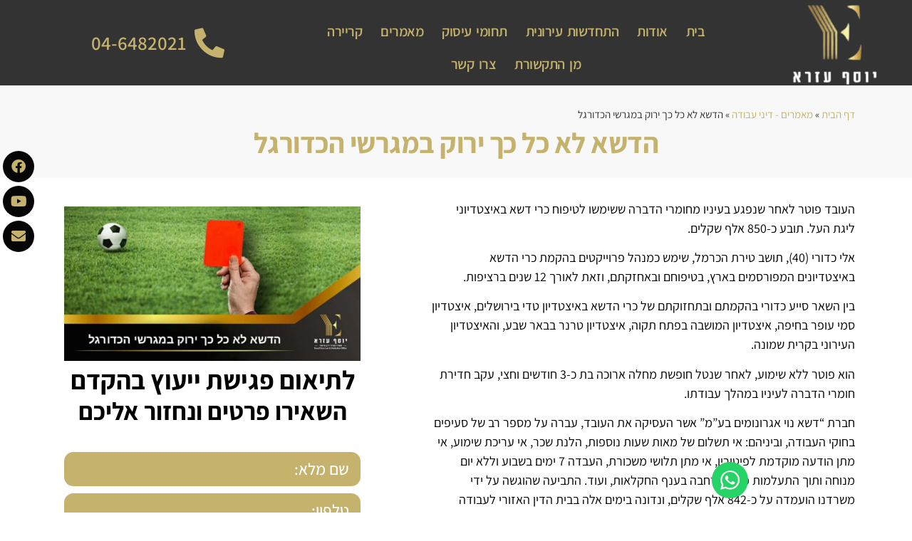

--- FILE ---
content_type: text/html; charset=UTF-8
request_url: https://ezra-law.co.il/%D7%9C%D7%90-%D7%99%D7%A8%D7%95%D7%A7-%D7%91%D7%9E%D7%92%D7%A8%D7%A9%D7%99-%D7%94%D7%9B%D7%93%D7%95%D7%A8%D7%92%D7%9C/
body_size: 84747
content:
<!doctype html>
<html dir="rtl" lang="he-IL">
<head><meta charset="UTF-8"><script>if(navigator.userAgent.match(/MSIE|Internet Explorer/i)||navigator.userAgent.match(/Trident\/7\..*?rv:11/i)){var href=document.location.href;if(!href.match(/[?&]nowprocket/)){if(href.indexOf("?")==-1){if(href.indexOf("#")==-1){document.location.href=href+"?nowprocket=1"}else{document.location.href=href.replace("#","?nowprocket=1#")}}else{if(href.indexOf("#")==-1){document.location.href=href+"&nowprocket=1"}else{document.location.href=href.replace("#","&nowprocket=1#")}}}}</script><script>(()=>{class RocketLazyLoadScripts{constructor(){this.v="2.0.4",this.userEvents=["keydown","keyup","mousedown","mouseup","mousemove","mouseover","mouseout","touchmove","touchstart","touchend","touchcancel","wheel","click","dblclick","input"],this.attributeEvents=["onblur","onclick","oncontextmenu","ondblclick","onfocus","onmousedown","onmouseenter","onmouseleave","onmousemove","onmouseout","onmouseover","onmouseup","onmousewheel","onscroll","onsubmit"]}async t(){this.i(),this.o(),/iP(ad|hone)/.test(navigator.userAgent)&&this.h(),this.u(),this.l(this),this.m(),this.k(this),this.p(this),this._(),await Promise.all([this.R(),this.L()]),this.lastBreath=Date.now(),this.S(this),this.P(),this.D(),this.O(),this.M(),await this.C(this.delayedScripts.normal),await this.C(this.delayedScripts.defer),await this.C(this.delayedScripts.async),await this.T(),await this.F(),await this.j(),await this.A(),window.dispatchEvent(new Event("rocket-allScriptsLoaded")),this.everythingLoaded=!0,this.lastTouchEnd&&await new Promise(t=>setTimeout(t,500-Date.now()+this.lastTouchEnd)),this.I(),this.H(),this.U(),this.W()}i(){this.CSPIssue=sessionStorage.getItem("rocketCSPIssue"),document.addEventListener("securitypolicyviolation",t=>{this.CSPIssue||"script-src-elem"!==t.violatedDirective||"data"!==t.blockedURI||(this.CSPIssue=!0,sessionStorage.setItem("rocketCSPIssue",!0))},{isRocket:!0})}o(){window.addEventListener("pageshow",t=>{this.persisted=t.persisted,this.realWindowLoadedFired=!0},{isRocket:!0}),window.addEventListener("pagehide",()=>{this.onFirstUserAction=null},{isRocket:!0})}h(){let t;function e(e){t=e}window.addEventListener("touchstart",e,{isRocket:!0}),window.addEventListener("touchend",function i(o){o.changedTouches[0]&&t.changedTouches[0]&&Math.abs(o.changedTouches[0].pageX-t.changedTouches[0].pageX)<10&&Math.abs(o.changedTouches[0].pageY-t.changedTouches[0].pageY)<10&&o.timeStamp-t.timeStamp<200&&(window.removeEventListener("touchstart",e,{isRocket:!0}),window.removeEventListener("touchend",i,{isRocket:!0}),"INPUT"===o.target.tagName&&"text"===o.target.type||(o.target.dispatchEvent(new TouchEvent("touchend",{target:o.target,bubbles:!0})),o.target.dispatchEvent(new MouseEvent("mouseover",{target:o.target,bubbles:!0})),o.target.dispatchEvent(new PointerEvent("click",{target:o.target,bubbles:!0,cancelable:!0,detail:1,clientX:o.changedTouches[0].clientX,clientY:o.changedTouches[0].clientY})),event.preventDefault()))},{isRocket:!0})}q(t){this.userActionTriggered||("mousemove"!==t.type||this.firstMousemoveIgnored?"keyup"===t.type||"mouseover"===t.type||"mouseout"===t.type||(this.userActionTriggered=!0,this.onFirstUserAction&&this.onFirstUserAction()):this.firstMousemoveIgnored=!0),"click"===t.type&&t.preventDefault(),t.stopPropagation(),t.stopImmediatePropagation(),"touchstart"===this.lastEvent&&"touchend"===t.type&&(this.lastTouchEnd=Date.now()),"click"===t.type&&(this.lastTouchEnd=0),this.lastEvent=t.type,t.composedPath&&t.composedPath()[0].getRootNode()instanceof ShadowRoot&&(t.rocketTarget=t.composedPath()[0]),this.savedUserEvents.push(t)}u(){this.savedUserEvents=[],this.userEventHandler=this.q.bind(this),this.userEvents.forEach(t=>window.addEventListener(t,this.userEventHandler,{passive:!1,isRocket:!0})),document.addEventListener("visibilitychange",this.userEventHandler,{isRocket:!0})}U(){this.userEvents.forEach(t=>window.removeEventListener(t,this.userEventHandler,{passive:!1,isRocket:!0})),document.removeEventListener("visibilitychange",this.userEventHandler,{isRocket:!0}),this.savedUserEvents.forEach(t=>{(t.rocketTarget||t.target).dispatchEvent(new window[t.constructor.name](t.type,t))})}m(){const t="return false",e=Array.from(this.attributeEvents,t=>"data-rocket-"+t),i="["+this.attributeEvents.join("],[")+"]",o="[data-rocket-"+this.attributeEvents.join("],[data-rocket-")+"]",s=(e,i,o)=>{o&&o!==t&&(e.setAttribute("data-rocket-"+i,o),e["rocket"+i]=new Function("event",o),e.setAttribute(i,t))};new MutationObserver(t=>{for(const n of t)"attributes"===n.type&&(n.attributeName.startsWith("data-rocket-")||this.everythingLoaded?n.attributeName.startsWith("data-rocket-")&&this.everythingLoaded&&this.N(n.target,n.attributeName.substring(12)):s(n.target,n.attributeName,n.target.getAttribute(n.attributeName))),"childList"===n.type&&n.addedNodes.forEach(t=>{if(t.nodeType===Node.ELEMENT_NODE)if(this.everythingLoaded)for(const i of[t,...t.querySelectorAll(o)])for(const t of i.getAttributeNames())e.includes(t)&&this.N(i,t.substring(12));else for(const e of[t,...t.querySelectorAll(i)])for(const t of e.getAttributeNames())this.attributeEvents.includes(t)&&s(e,t,e.getAttribute(t))})}).observe(document,{subtree:!0,childList:!0,attributeFilter:[...this.attributeEvents,...e]})}I(){this.attributeEvents.forEach(t=>{document.querySelectorAll("[data-rocket-"+t+"]").forEach(e=>{this.N(e,t)})})}N(t,e){const i=t.getAttribute("data-rocket-"+e);i&&(t.setAttribute(e,i),t.removeAttribute("data-rocket-"+e))}k(t){Object.defineProperty(HTMLElement.prototype,"onclick",{get(){return this.rocketonclick||null},set(e){this.rocketonclick=e,this.setAttribute(t.everythingLoaded?"onclick":"data-rocket-onclick","this.rocketonclick(event)")}})}S(t){function e(e,i){let o=e[i];e[i]=null,Object.defineProperty(e,i,{get:()=>o,set(s){t.everythingLoaded?o=s:e["rocket"+i]=o=s}})}e(document,"onreadystatechange"),e(window,"onload"),e(window,"onpageshow");try{Object.defineProperty(document,"readyState",{get:()=>t.rocketReadyState,set(e){t.rocketReadyState=e},configurable:!0}),document.readyState="loading"}catch(t){console.log("WPRocket DJE readyState conflict, bypassing")}}l(t){this.originalAddEventListener=EventTarget.prototype.addEventListener,this.originalRemoveEventListener=EventTarget.prototype.removeEventListener,this.savedEventListeners=[],EventTarget.prototype.addEventListener=function(e,i,o){o&&o.isRocket||!t.B(e,this)&&!t.userEvents.includes(e)||t.B(e,this)&&!t.userActionTriggered||e.startsWith("rocket-")||t.everythingLoaded?t.originalAddEventListener.call(this,e,i,o):(t.savedEventListeners.push({target:this,remove:!1,type:e,func:i,options:o}),"mouseenter"!==e&&"mouseleave"!==e||t.originalAddEventListener.call(this,e,t.savedUserEvents.push,o))},EventTarget.prototype.removeEventListener=function(e,i,o){o&&o.isRocket||!t.B(e,this)&&!t.userEvents.includes(e)||t.B(e,this)&&!t.userActionTriggered||e.startsWith("rocket-")||t.everythingLoaded?t.originalRemoveEventListener.call(this,e,i,o):t.savedEventListeners.push({target:this,remove:!0,type:e,func:i,options:o})}}J(t,e){this.savedEventListeners=this.savedEventListeners.filter(i=>{let o=i.type,s=i.target||window;return e!==o||t!==s||(this.B(o,s)&&(i.type="rocket-"+o),this.$(i),!1)})}H(){EventTarget.prototype.addEventListener=this.originalAddEventListener,EventTarget.prototype.removeEventListener=this.originalRemoveEventListener,this.savedEventListeners.forEach(t=>this.$(t))}$(t){t.remove?this.originalRemoveEventListener.call(t.target,t.type,t.func,t.options):this.originalAddEventListener.call(t.target,t.type,t.func,t.options)}p(t){let e;function i(e){return t.everythingLoaded?e:e.split(" ").map(t=>"load"===t||t.startsWith("load.")?"rocket-jquery-load":t).join(" ")}function o(o){function s(e){const s=o.fn[e];o.fn[e]=o.fn.init.prototype[e]=function(){return this[0]===window&&t.userActionTriggered&&("string"==typeof arguments[0]||arguments[0]instanceof String?arguments[0]=i(arguments[0]):"object"==typeof arguments[0]&&Object.keys(arguments[0]).forEach(t=>{const e=arguments[0][t];delete arguments[0][t],arguments[0][i(t)]=e})),s.apply(this,arguments),this}}if(o&&o.fn&&!t.allJQueries.includes(o)){const e={DOMContentLoaded:[],"rocket-DOMContentLoaded":[]};for(const t in e)document.addEventListener(t,()=>{e[t].forEach(t=>t())},{isRocket:!0});o.fn.ready=o.fn.init.prototype.ready=function(i){function s(){parseInt(o.fn.jquery)>2?setTimeout(()=>i.bind(document)(o)):i.bind(document)(o)}return"function"==typeof i&&(t.realDomReadyFired?!t.userActionTriggered||t.fauxDomReadyFired?s():e["rocket-DOMContentLoaded"].push(s):e.DOMContentLoaded.push(s)),o([])},s("on"),s("one"),s("off"),t.allJQueries.push(o)}e=o}t.allJQueries=[],o(window.jQuery),Object.defineProperty(window,"jQuery",{get:()=>e,set(t){o(t)}})}P(){const t=new Map;document.write=document.writeln=function(e){const i=document.currentScript,o=document.createRange(),s=i.parentElement;let n=t.get(i);void 0===n&&(n=i.nextSibling,t.set(i,n));const c=document.createDocumentFragment();o.setStart(c,0),c.appendChild(o.createContextualFragment(e)),s.insertBefore(c,n)}}async R(){return new Promise(t=>{this.userActionTriggered?t():this.onFirstUserAction=t})}async L(){return new Promise(t=>{document.addEventListener("DOMContentLoaded",()=>{this.realDomReadyFired=!0,t()},{isRocket:!0})})}async j(){return this.realWindowLoadedFired?Promise.resolve():new Promise(t=>{window.addEventListener("load",t,{isRocket:!0})})}M(){this.pendingScripts=[];this.scriptsMutationObserver=new MutationObserver(t=>{for(const e of t)e.addedNodes.forEach(t=>{"SCRIPT"!==t.tagName||t.noModule||t.isWPRocket||this.pendingScripts.push({script:t,promise:new Promise(e=>{const i=()=>{const i=this.pendingScripts.findIndex(e=>e.script===t);i>=0&&this.pendingScripts.splice(i,1),e()};t.addEventListener("load",i,{isRocket:!0}),t.addEventListener("error",i,{isRocket:!0}),setTimeout(i,1e3)})})})}),this.scriptsMutationObserver.observe(document,{childList:!0,subtree:!0})}async F(){await this.X(),this.pendingScripts.length?(await this.pendingScripts[0].promise,await this.F()):this.scriptsMutationObserver.disconnect()}D(){this.delayedScripts={normal:[],async:[],defer:[]},document.querySelectorAll("script[type$=rocketlazyloadscript]").forEach(t=>{t.hasAttribute("data-rocket-src")?t.hasAttribute("async")&&!1!==t.async?this.delayedScripts.async.push(t):t.hasAttribute("defer")&&!1!==t.defer||"module"===t.getAttribute("data-rocket-type")?this.delayedScripts.defer.push(t):this.delayedScripts.normal.push(t):this.delayedScripts.normal.push(t)})}async _(){await this.L();let t=[];document.querySelectorAll("script[type$=rocketlazyloadscript][data-rocket-src]").forEach(e=>{let i=e.getAttribute("data-rocket-src");if(i&&!i.startsWith("data:")){i.startsWith("//")&&(i=location.protocol+i);try{const o=new URL(i).origin;o!==location.origin&&t.push({src:o,crossOrigin:e.crossOrigin||"module"===e.getAttribute("data-rocket-type")})}catch(t){}}}),t=[...new Map(t.map(t=>[JSON.stringify(t),t])).values()],this.Y(t,"preconnect")}async G(t){if(await this.K(),!0!==t.noModule||!("noModule"in HTMLScriptElement.prototype))return new Promise(e=>{let i;function o(){(i||t).setAttribute("data-rocket-status","executed"),e()}try{if(navigator.userAgent.includes("Firefox/")||""===navigator.vendor||this.CSPIssue)i=document.createElement("script"),[...t.attributes].forEach(t=>{let e=t.nodeName;"type"!==e&&("data-rocket-type"===e&&(e="type"),"data-rocket-src"===e&&(e="src"),i.setAttribute(e,t.nodeValue))}),t.text&&(i.text=t.text),t.nonce&&(i.nonce=t.nonce),i.hasAttribute("src")?(i.addEventListener("load",o,{isRocket:!0}),i.addEventListener("error",()=>{i.setAttribute("data-rocket-status","failed-network"),e()},{isRocket:!0}),setTimeout(()=>{i.isConnected||e()},1)):(i.text=t.text,o()),i.isWPRocket=!0,t.parentNode.replaceChild(i,t);else{const i=t.getAttribute("data-rocket-type"),s=t.getAttribute("data-rocket-src");i?(t.type=i,t.removeAttribute("data-rocket-type")):t.removeAttribute("type"),t.addEventListener("load",o,{isRocket:!0}),t.addEventListener("error",i=>{this.CSPIssue&&i.target.src.startsWith("data:")?(console.log("WPRocket: CSP fallback activated"),t.removeAttribute("src"),this.G(t).then(e)):(t.setAttribute("data-rocket-status","failed-network"),e())},{isRocket:!0}),s?(t.fetchPriority="high",t.removeAttribute("data-rocket-src"),t.src=s):t.src="data:text/javascript;base64,"+window.btoa(unescape(encodeURIComponent(t.text)))}}catch(i){t.setAttribute("data-rocket-status","failed-transform"),e()}});t.setAttribute("data-rocket-status","skipped")}async C(t){const e=t.shift();return e?(e.isConnected&&await this.G(e),this.C(t)):Promise.resolve()}O(){this.Y([...this.delayedScripts.normal,...this.delayedScripts.defer,...this.delayedScripts.async],"preload")}Y(t,e){this.trash=this.trash||[];let i=!0;var o=document.createDocumentFragment();t.forEach(t=>{const s=t.getAttribute&&t.getAttribute("data-rocket-src")||t.src;if(s&&!s.startsWith("data:")){const n=document.createElement("link");n.href=s,n.rel=e,"preconnect"!==e&&(n.as="script",n.fetchPriority=i?"high":"low"),t.getAttribute&&"module"===t.getAttribute("data-rocket-type")&&(n.crossOrigin=!0),t.crossOrigin&&(n.crossOrigin=t.crossOrigin),t.integrity&&(n.integrity=t.integrity),t.nonce&&(n.nonce=t.nonce),o.appendChild(n),this.trash.push(n),i=!1}}),document.head.appendChild(o)}W(){this.trash.forEach(t=>t.remove())}async T(){try{document.readyState="interactive"}catch(t){}this.fauxDomReadyFired=!0;try{await this.K(),this.J(document,"readystatechange"),document.dispatchEvent(new Event("rocket-readystatechange")),await this.K(),document.rocketonreadystatechange&&document.rocketonreadystatechange(),await this.K(),this.J(document,"DOMContentLoaded"),document.dispatchEvent(new Event("rocket-DOMContentLoaded")),await this.K(),this.J(window,"DOMContentLoaded"),window.dispatchEvent(new Event("rocket-DOMContentLoaded"))}catch(t){console.error(t)}}async A(){try{document.readyState="complete"}catch(t){}try{await this.K(),this.J(document,"readystatechange"),document.dispatchEvent(new Event("rocket-readystatechange")),await this.K(),document.rocketonreadystatechange&&document.rocketonreadystatechange(),await this.K(),this.J(window,"load"),window.dispatchEvent(new Event("rocket-load")),await this.K(),window.rocketonload&&window.rocketonload(),await this.K(),this.allJQueries.forEach(t=>t(window).trigger("rocket-jquery-load")),await this.K(),this.J(window,"pageshow");const t=new Event("rocket-pageshow");t.persisted=this.persisted,window.dispatchEvent(t),await this.K(),window.rocketonpageshow&&window.rocketonpageshow({persisted:this.persisted})}catch(t){console.error(t)}}async K(){Date.now()-this.lastBreath>45&&(await this.X(),this.lastBreath=Date.now())}async X(){return document.hidden?new Promise(t=>setTimeout(t)):new Promise(t=>requestAnimationFrame(t))}B(t,e){return e===document&&"readystatechange"===t||(e===document&&"DOMContentLoaded"===t||(e===window&&"DOMContentLoaded"===t||(e===window&&"load"===t||e===window&&"pageshow"===t)))}static run(){(new RocketLazyLoadScripts).t()}}RocketLazyLoadScripts.run()})();</script>
	
	<meta name="viewport" content="width=device-width, initial-scale=1">
	<link rel="profile" href="https://gmpg.org/xfn/11">
	<meta name='robots' content='index, follow, max-image-preview:large, max-snippet:-1, max-video-preview:-1' />

	<!-- This site is optimized with the Yoast SEO plugin v26.6 - https://yoast.com/wordpress/plugins/seo/ -->
	<title>הדשא לא כל כך ירוק במגרשי הכדורגל</title>
<style id="wpr-usedcss">img:is([sizes=auto i],[sizes^="auto," i]){contain-intrinsic-size:3000px 1500px}:where(.wp-block-button__link){border-radius:9999px;box-shadow:none;padding:calc(.667em + 2px) calc(1.333em + 2px);text-decoration:none}:root :where(.wp-block-button .wp-block-button__link.is-style-outline),:root :where(.wp-block-button.is-style-outline>.wp-block-button__link){border:2px solid;padding:.667em 1.333em}:root :where(.wp-block-button .wp-block-button__link.is-style-outline:not(.has-text-color)),:root :where(.wp-block-button.is-style-outline>.wp-block-button__link:not(.has-text-color)){color:currentColor}:root :where(.wp-block-button .wp-block-button__link.is-style-outline:not(.has-background)),:root :where(.wp-block-button.is-style-outline>.wp-block-button__link:not(.has-background)){background-color:initial;background-image:none}:where(.wp-block-calendar table:not(.has-background) th){background:#ddd}:where(.wp-block-columns){margin-bottom:1.75em}:where(.wp-block-columns.has-background){padding:1.25em 2.375em}:where(.wp-block-post-comments input[type=submit]){border:none}:where(.wp-block-cover-image:not(.has-text-color)),:where(.wp-block-cover:not(.has-text-color)){color:#fff}:where(.wp-block-cover-image.is-light:not(.has-text-color)),:where(.wp-block-cover.is-light:not(.has-text-color)){color:#000}:root :where(.wp-block-cover h1:not(.has-text-color)),:root :where(.wp-block-cover h2:not(.has-text-color)),:root :where(.wp-block-cover h3:not(.has-text-color)),:root :where(.wp-block-cover h4:not(.has-text-color)),:root :where(.wp-block-cover h5:not(.has-text-color)),:root :where(.wp-block-cover h6:not(.has-text-color)),:root :where(.wp-block-cover p:not(.has-text-color)){color:inherit}:where(.wp-block-file){margin-bottom:1.5em}:where(.wp-block-file__button){border-radius:2em;display:inline-block;padding:.5em 1em}:where(.wp-block-file__button):is(a):active,:where(.wp-block-file__button):is(a):focus,:where(.wp-block-file__button):is(a):hover,:where(.wp-block-file__button):is(a):visited{box-shadow:none;color:#fff;opacity:.85;text-decoration:none}.wp-block-gallery:not(.has-nested-images){display:flex;flex-wrap:wrap;list-style-type:none;margin:0;padding:0}.wp-block-gallery:not(.has-nested-images) figcaption{flex-grow:1}:where(.wp-block-group.wp-block-group-is-layout-constrained){position:relative}.wp-block-image>a,.wp-block-image>figure>a{display:inline-block}.wp-block-image img{box-sizing:border-box;height:auto;max-width:100%;vertical-align:bottom}@media not (prefers-reduced-motion){.wp-block-image img.hide{visibility:hidden}.wp-block-image img.show{animation:.4s show-content-image}}.wp-block-image[style*=border-radius] img,.wp-block-image[style*=border-radius]>a{border-radius:inherit}.wp-block-image :where(figcaption){margin-bottom:1em;margin-top:.5em}:root :where(.wp-block-image.is-style-rounded img,.wp-block-image .is-style-rounded img){border-radius:9999px}.wp-block-image figure{margin:0}@keyframes show-content-image{0%{visibility:hidden}99%{visibility:hidden}to{visibility:visible}}:where(.wp-block-latest-comments:not([style*=line-height] .wp-block-latest-comments__comment)){line-height:1.1}:where(.wp-block-latest-comments:not([style*=line-height] .wp-block-latest-comments__comment-excerpt p)){line-height:1.8}:root :where(.wp-block-latest-posts.is-grid){padding:0}:root :where(.wp-block-latest-posts.wp-block-latest-posts__list){padding-right:0}ol,ul{box-sizing:border-box}:root :where(.wp-block-list.has-background){padding:1.25em 2.375em}:where(.wp-block-navigation.has-background .wp-block-navigation-item a:not(.wp-element-button)),:where(.wp-block-navigation.has-background .wp-block-navigation-submenu a:not(.wp-element-button)){padding:.5em 1em}:where(.wp-block-navigation .wp-block-navigation__submenu-container .wp-block-navigation-item a:not(.wp-element-button)),:where(.wp-block-navigation .wp-block-navigation__submenu-container .wp-block-navigation-submenu a:not(.wp-element-button)),:where(.wp-block-navigation .wp-block-navigation__submenu-container .wp-block-navigation-submenu button.wp-block-navigation-item__content),:where(.wp-block-navigation .wp-block-navigation__submenu-container .wp-block-pages-list__item button.wp-block-navigation-item__content){padding:.5em 1em}:root :where(p.has-background){padding:1.25em 2.375em}:where(p.has-text-color:not(.has-link-color)) a{color:inherit}:where(.wp-block-post-comments-form) input:not([type=submit]),:where(.wp-block-post-comments-form) textarea{border:1px solid #949494;font-family:inherit;font-size:1em}:where(.wp-block-post-comments-form) input:where(:not([type=submit]):not([type=checkbox])),:where(.wp-block-post-comments-form) textarea{padding:calc(.667em + 2px)}:where(.wp-block-post-excerpt){box-sizing:border-box;margin-bottom:var(--wp--style--block-gap);margin-top:var(--wp--style--block-gap)}:where(.wp-block-preformatted.has-background){padding:1.25em 2.375em}:where(.wp-block-search__button){border:1px solid #ccc;padding:6px 10px}:where(.wp-block-search__input){font-family:inherit;font-size:inherit;font-style:inherit;font-weight:inherit;letter-spacing:inherit;line-height:inherit;text-transform:inherit}:where(.wp-block-search__button-inside .wp-block-search__inside-wrapper){border:1px solid #949494;box-sizing:border-box;padding:4px}:where(.wp-block-search__button-inside .wp-block-search__inside-wrapper) .wp-block-search__input{border:none;border-radius:0;padding:0 4px}:where(.wp-block-search__button-inside .wp-block-search__inside-wrapper) .wp-block-search__input:focus{outline:0}:where(.wp-block-search__button-inside .wp-block-search__inside-wrapper) :where(.wp-block-search__button){padding:4px 8px}:root :where(.wp-block-separator.is-style-dots){height:auto;line-height:1;text-align:center}:root :where(.wp-block-separator.is-style-dots):before{color:currentColor;content:"···";font-family:serif;font-size:1.5em;letter-spacing:2em;padding-left:2em}:root :where(.wp-block-site-logo.is-style-rounded){border-radius:9999px}:where(.wp-block-social-links:not(.is-style-logos-only)) .wp-social-link{background-color:#f0f0f0;color:#444}:where(.wp-block-social-links:not(.is-style-logos-only)) .wp-social-link-amazon{background-color:#f90;color:#fff}:where(.wp-block-social-links:not(.is-style-logos-only)) .wp-social-link-bandcamp{background-color:#1ea0c3;color:#fff}:where(.wp-block-social-links:not(.is-style-logos-only)) .wp-social-link-behance{background-color:#0757fe;color:#fff}:where(.wp-block-social-links:not(.is-style-logos-only)) .wp-social-link-bluesky{background-color:#0a7aff;color:#fff}:where(.wp-block-social-links:not(.is-style-logos-only)) .wp-social-link-codepen{background-color:#1e1f26;color:#fff}:where(.wp-block-social-links:not(.is-style-logos-only)) .wp-social-link-deviantart{background-color:#02e49b;color:#fff}:where(.wp-block-social-links:not(.is-style-logos-only)) .wp-social-link-discord{background-color:#5865f2;color:#fff}:where(.wp-block-social-links:not(.is-style-logos-only)) .wp-social-link-dribbble{background-color:#e94c89;color:#fff}:where(.wp-block-social-links:not(.is-style-logos-only)) .wp-social-link-dropbox{background-color:#4280ff;color:#fff}:where(.wp-block-social-links:not(.is-style-logos-only)) .wp-social-link-etsy{background-color:#f45800;color:#fff}:where(.wp-block-social-links:not(.is-style-logos-only)) .wp-social-link-facebook{background-color:#0866ff;color:#fff}:where(.wp-block-social-links:not(.is-style-logos-only)) .wp-social-link-fivehundredpx{background-color:#000;color:#fff}:where(.wp-block-social-links:not(.is-style-logos-only)) .wp-social-link-flickr{background-color:#0461dd;color:#fff}:where(.wp-block-social-links:not(.is-style-logos-only)) .wp-social-link-foursquare{background-color:#e65678;color:#fff}:where(.wp-block-social-links:not(.is-style-logos-only)) .wp-social-link-github{background-color:#24292d;color:#fff}:where(.wp-block-social-links:not(.is-style-logos-only)) .wp-social-link-goodreads{background-color:#eceadd;color:#382110}:where(.wp-block-social-links:not(.is-style-logos-only)) .wp-social-link-google{background-color:#ea4434;color:#fff}:where(.wp-block-social-links:not(.is-style-logos-only)) .wp-social-link-gravatar{background-color:#1d4fc4;color:#fff}:where(.wp-block-social-links:not(.is-style-logos-only)) .wp-social-link-instagram{background-color:#f00075;color:#fff}:where(.wp-block-social-links:not(.is-style-logos-only)) .wp-social-link-lastfm{background-color:#e21b24;color:#fff}:where(.wp-block-social-links:not(.is-style-logos-only)) .wp-social-link-linkedin{background-color:#0d66c2;color:#fff}:where(.wp-block-social-links:not(.is-style-logos-only)) .wp-social-link-mastodon{background-color:#3288d4;color:#fff}:where(.wp-block-social-links:not(.is-style-logos-only)) .wp-social-link-medium{background-color:#000;color:#fff}:where(.wp-block-social-links:not(.is-style-logos-only)) .wp-social-link-meetup{background-color:#f6405f;color:#fff}:where(.wp-block-social-links:not(.is-style-logos-only)) .wp-social-link-patreon{background-color:#000;color:#fff}:where(.wp-block-social-links:not(.is-style-logos-only)) .wp-social-link-pinterest{background-color:#e60122;color:#fff}:where(.wp-block-social-links:not(.is-style-logos-only)) .wp-social-link-pocket{background-color:#ef4155;color:#fff}:where(.wp-block-social-links:not(.is-style-logos-only)) .wp-social-link-reddit{background-color:#ff4500;color:#fff}:where(.wp-block-social-links:not(.is-style-logos-only)) .wp-social-link-skype{background-color:#0478d7;color:#fff}:where(.wp-block-social-links:not(.is-style-logos-only)) .wp-social-link-snapchat{background-color:#fefc00;color:#fff;stroke:#000}:where(.wp-block-social-links:not(.is-style-logos-only)) .wp-social-link-soundcloud{background-color:#ff5600;color:#fff}:where(.wp-block-social-links:not(.is-style-logos-only)) .wp-social-link-spotify{background-color:#1bd760;color:#fff}:where(.wp-block-social-links:not(.is-style-logos-only)) .wp-social-link-telegram{background-color:#2aabee;color:#fff}:where(.wp-block-social-links:not(.is-style-logos-only)) .wp-social-link-threads{background-color:#000;color:#fff}:where(.wp-block-social-links:not(.is-style-logos-only)) .wp-social-link-tiktok{background-color:#000;color:#fff}:where(.wp-block-social-links:not(.is-style-logos-only)) .wp-social-link-tumblr{background-color:#011835;color:#fff}:where(.wp-block-social-links:not(.is-style-logos-only)) .wp-social-link-twitch{background-color:#6440a4;color:#fff}:where(.wp-block-social-links:not(.is-style-logos-only)) .wp-social-link-twitter{background-color:#1da1f2;color:#fff}:where(.wp-block-social-links:not(.is-style-logos-only)) .wp-social-link-vimeo{background-color:#1eb7ea;color:#fff}:where(.wp-block-social-links:not(.is-style-logos-only)) .wp-social-link-vk{background-color:#4680c2;color:#fff}:where(.wp-block-social-links:not(.is-style-logos-only)) .wp-social-link-wordpress{background-color:#3499cd;color:#fff}:where(.wp-block-social-links:not(.is-style-logos-only)) .wp-social-link-whatsapp{background-color:#25d366;color:#fff}:where(.wp-block-social-links:not(.is-style-logos-only)) .wp-social-link-x{background-color:#000;color:#fff}:where(.wp-block-social-links:not(.is-style-logos-only)) .wp-social-link-yelp{background-color:#d32422;color:#fff}:where(.wp-block-social-links:not(.is-style-logos-only)) .wp-social-link-youtube{background-color:red;color:#fff}:where(.wp-block-social-links.is-style-logos-only) .wp-social-link{background:0 0}:where(.wp-block-social-links.is-style-logos-only) .wp-social-link svg{height:1.25em;width:1.25em}:where(.wp-block-social-links.is-style-logos-only) .wp-social-link-amazon{color:#f90}:where(.wp-block-social-links.is-style-logos-only) .wp-social-link-bandcamp{color:#1ea0c3}:where(.wp-block-social-links.is-style-logos-only) .wp-social-link-behance{color:#0757fe}:where(.wp-block-social-links.is-style-logos-only) .wp-social-link-bluesky{color:#0a7aff}:where(.wp-block-social-links.is-style-logos-only) .wp-social-link-codepen{color:#1e1f26}:where(.wp-block-social-links.is-style-logos-only) .wp-social-link-deviantart{color:#02e49b}:where(.wp-block-social-links.is-style-logos-only) .wp-social-link-discord{color:#5865f2}:where(.wp-block-social-links.is-style-logos-only) .wp-social-link-dribbble{color:#e94c89}:where(.wp-block-social-links.is-style-logos-only) .wp-social-link-dropbox{color:#4280ff}:where(.wp-block-social-links.is-style-logos-only) .wp-social-link-etsy{color:#f45800}:where(.wp-block-social-links.is-style-logos-only) .wp-social-link-facebook{color:#0866ff}:where(.wp-block-social-links.is-style-logos-only) .wp-social-link-fivehundredpx{color:#000}:where(.wp-block-social-links.is-style-logos-only) .wp-social-link-flickr{color:#0461dd}:where(.wp-block-social-links.is-style-logos-only) .wp-social-link-foursquare{color:#e65678}:where(.wp-block-social-links.is-style-logos-only) .wp-social-link-github{color:#24292d}:where(.wp-block-social-links.is-style-logos-only) .wp-social-link-goodreads{color:#382110}:where(.wp-block-social-links.is-style-logos-only) .wp-social-link-google{color:#ea4434}:where(.wp-block-social-links.is-style-logos-only) .wp-social-link-gravatar{color:#1d4fc4}:where(.wp-block-social-links.is-style-logos-only) .wp-social-link-instagram{color:#f00075}:where(.wp-block-social-links.is-style-logos-only) .wp-social-link-lastfm{color:#e21b24}:where(.wp-block-social-links.is-style-logos-only) .wp-social-link-linkedin{color:#0d66c2}:where(.wp-block-social-links.is-style-logos-only) .wp-social-link-mastodon{color:#3288d4}:where(.wp-block-social-links.is-style-logos-only) .wp-social-link-medium{color:#000}:where(.wp-block-social-links.is-style-logos-only) .wp-social-link-meetup{color:#f6405f}:where(.wp-block-social-links.is-style-logos-only) .wp-social-link-patreon{color:#000}:where(.wp-block-social-links.is-style-logos-only) .wp-social-link-pinterest{color:#e60122}:where(.wp-block-social-links.is-style-logos-only) .wp-social-link-pocket{color:#ef4155}:where(.wp-block-social-links.is-style-logos-only) .wp-social-link-reddit{color:#ff4500}:where(.wp-block-social-links.is-style-logos-only) .wp-social-link-skype{color:#0478d7}:where(.wp-block-social-links.is-style-logos-only) .wp-social-link-snapchat{color:#fff;stroke:#000}:where(.wp-block-social-links.is-style-logos-only) .wp-social-link-soundcloud{color:#ff5600}:where(.wp-block-social-links.is-style-logos-only) .wp-social-link-spotify{color:#1bd760}:where(.wp-block-social-links.is-style-logos-only) .wp-social-link-telegram{color:#2aabee}:where(.wp-block-social-links.is-style-logos-only) .wp-social-link-threads{color:#000}:where(.wp-block-social-links.is-style-logos-only) .wp-social-link-tiktok{color:#000}:where(.wp-block-social-links.is-style-logos-only) .wp-social-link-tumblr{color:#011835}:where(.wp-block-social-links.is-style-logos-only) .wp-social-link-twitch{color:#6440a4}:where(.wp-block-social-links.is-style-logos-only) .wp-social-link-twitter{color:#1da1f2}:where(.wp-block-social-links.is-style-logos-only) .wp-social-link-vimeo{color:#1eb7ea}:where(.wp-block-social-links.is-style-logos-only) .wp-social-link-vk{color:#4680c2}:where(.wp-block-social-links.is-style-logos-only) .wp-social-link-whatsapp{color:#25d366}:where(.wp-block-social-links.is-style-logos-only) .wp-social-link-wordpress{color:#3499cd}:where(.wp-block-social-links.is-style-logos-only) .wp-social-link-x{color:#000}:where(.wp-block-social-links.is-style-logos-only) .wp-social-link-yelp{color:#d32422}:where(.wp-block-social-links.is-style-logos-only) .wp-social-link-youtube{color:red}:root :where(.wp-block-social-links .wp-social-link a){padding:.25em}:root :where(.wp-block-social-links.is-style-logos-only .wp-social-link a){padding:0}:root :where(.wp-block-social-links.is-style-pill-shape .wp-social-link a){padding-left:.6666666667em;padding-right:.6666666667em}:root :where(.wp-block-tag-cloud.is-style-outline){display:flex;flex-wrap:wrap;gap:1ch}:root :where(.wp-block-tag-cloud.is-style-outline a){border:1px solid;font-size:unset!important;margin-left:0;padding:1ch 2ch;text-decoration:none!important}:root :where(.wp-block-table-of-contents){box-sizing:border-box}:where(.wp-block-term-description){box-sizing:border-box;margin-bottom:var(--wp--style--block-gap);margin-top:var(--wp--style--block-gap)}:where(pre.wp-block-verse){font-family:inherit}:root{--wp--preset--font-size--normal:16px;--wp--preset--font-size--huge:42px}.screen-reader-text{border:0;clip-path:inset(50%);height:1px;margin:-1px;overflow:hidden;padding:0;position:absolute;width:1px;word-wrap:normal!important}.screen-reader-text:focus{background-color:#ddd;clip-path:none;color:#444;display:block;font-size:1em;height:auto;line-height:normal;padding:15px 23px 14px;right:5px;text-decoration:none;top:5px;width:auto;z-index:100000}html :where(.has-border-color){border-style:solid}html :where([style*=border-top-color]){border-top-style:solid}html :where([style*=border-right-color]){border-left-style:solid}html :where([style*=border-bottom-color]){border-bottom-style:solid}html :where([style*=border-left-color]){border-right-style:solid}html :where([style*=border-width]){border-style:solid}html :where([style*=border-top-width]){border-top-style:solid}html :where([style*=border-right-width]){border-left-style:solid}html :where([style*=border-bottom-width]){border-bottom-style:solid}html :where([style*=border-left-width]){border-right-style:solid}html :where(img[class*=wp-image-]){height:auto;max-width:100%}:where(figure){margin:0 0 1em}html :where(.is-position-sticky){--wp-admin--admin-bar--position-offset:var(--wp-admin--admin-bar--height,0px)}@media screen and (max-width:600px){html :where(.is-position-sticky){--wp-admin--admin-bar--position-offset:0px}}:root{--wp--preset--aspect-ratio--square:1;--wp--preset--aspect-ratio--4-3:4/3;--wp--preset--aspect-ratio--3-4:3/4;--wp--preset--aspect-ratio--3-2:3/2;--wp--preset--aspect-ratio--2-3:2/3;--wp--preset--aspect-ratio--16-9:16/9;--wp--preset--aspect-ratio--9-16:9/16;--wp--preset--color--black:#000000;--wp--preset--color--cyan-bluish-gray:#abb8c3;--wp--preset--color--white:#ffffff;--wp--preset--color--pale-pink:#f78da7;--wp--preset--color--vivid-red:#cf2e2e;--wp--preset--color--luminous-vivid-orange:#ff6900;--wp--preset--color--luminous-vivid-amber:#fcb900;--wp--preset--color--light-green-cyan:#7bdcb5;--wp--preset--color--vivid-green-cyan:#00d084;--wp--preset--color--pale-cyan-blue:#8ed1fc;--wp--preset--color--vivid-cyan-blue:#0693e3;--wp--preset--color--vivid-purple:#9b51e0;--wp--preset--gradient--vivid-cyan-blue-to-vivid-purple:linear-gradient(135deg,rgba(6, 147, 227, 1) 0%,rgb(155, 81, 224) 100%);--wp--preset--gradient--light-green-cyan-to-vivid-green-cyan:linear-gradient(135deg,rgb(122, 220, 180) 0%,rgb(0, 208, 130) 100%);--wp--preset--gradient--luminous-vivid-amber-to-luminous-vivid-orange:linear-gradient(135deg,rgba(252, 185, 0, 1) 0%,rgba(255, 105, 0, 1) 100%);--wp--preset--gradient--luminous-vivid-orange-to-vivid-red:linear-gradient(135deg,rgba(255, 105, 0, 1) 0%,rgb(207, 46, 46) 100%);--wp--preset--gradient--very-light-gray-to-cyan-bluish-gray:linear-gradient(135deg,rgb(238, 238, 238) 0%,rgb(169, 184, 195) 100%);--wp--preset--gradient--cool-to-warm-spectrum:linear-gradient(135deg,rgb(74, 234, 220) 0%,rgb(151, 120, 209) 20%,rgb(207, 42, 186) 40%,rgb(238, 44, 130) 60%,rgb(251, 105, 98) 80%,rgb(254, 248, 76) 100%);--wp--preset--gradient--blush-light-purple:linear-gradient(135deg,rgb(255, 206, 236) 0%,rgb(152, 150, 240) 100%);--wp--preset--gradient--blush-bordeaux:linear-gradient(135deg,rgb(254, 205, 165) 0%,rgb(254, 45, 45) 50%,rgb(107, 0, 62) 100%);--wp--preset--gradient--luminous-dusk:linear-gradient(135deg,rgb(255, 203, 112) 0%,rgb(199, 81, 192) 50%,rgb(65, 88, 208) 100%);--wp--preset--gradient--pale-ocean:linear-gradient(135deg,rgb(255, 245, 203) 0%,rgb(182, 227, 212) 50%,rgb(51, 167, 181) 100%);--wp--preset--gradient--electric-grass:linear-gradient(135deg,rgb(202, 248, 128) 0%,rgb(113, 206, 126) 100%);--wp--preset--gradient--midnight:linear-gradient(135deg,rgb(2, 3, 129) 0%,rgb(40, 116, 252) 100%);--wp--preset--font-size--small:13px;--wp--preset--font-size--medium:20px;--wp--preset--font-size--large:36px;--wp--preset--font-size--x-large:42px;--wp--preset--spacing--20:0.44rem;--wp--preset--spacing--30:0.67rem;--wp--preset--spacing--40:1rem;--wp--preset--spacing--50:1.5rem;--wp--preset--spacing--60:2.25rem;--wp--preset--spacing--70:3.38rem;--wp--preset--spacing--80:5.06rem;--wp--preset--shadow--natural:6px 6px 9px rgba(0, 0, 0, .2);--wp--preset--shadow--deep:12px 12px 50px rgba(0, 0, 0, .4);--wp--preset--shadow--sharp:6px 6px 0px rgba(0, 0, 0, .2);--wp--preset--shadow--outlined:6px 6px 0px -3px rgba(255, 255, 255, 1),6px 6px rgba(0, 0, 0, 1);--wp--preset--shadow--crisp:6px 6px 0px rgba(0, 0, 0, 1)}:root{--wp--style--global--content-size:800px;--wp--style--global--wide-size:1200px}:where(body){margin:0}:where(.wp-site-blocks)>*{margin-block-start:24px;margin-block-end:0}:where(.wp-site-blocks)>:first-child{margin-block-start:0}:where(.wp-site-blocks)>:last-child{margin-block-end:0}:root{--wp--style--block-gap:24px}:root :where(.is-layout-flow)>:first-child{margin-block-start:0}:root :where(.is-layout-flow)>:last-child{margin-block-end:0}:root :where(.is-layout-flow)>*{margin-block-start:24px;margin-block-end:0}:root :where(.is-layout-constrained)>:first-child{margin-block-start:0}:root :where(.is-layout-constrained)>:last-child{margin-block-end:0}:root :where(.is-layout-constrained)>*{margin-block-start:24px;margin-block-end:0}:root :where(.is-layout-flex){gap:24px}:root :where(.is-layout-grid){gap:24px}body{padding-top:0;padding-right:0;padding-bottom:0;padding-left:0}a:where(:not(.wp-element-button)){text-decoration:underline}:root :where(.wp-element-button,.wp-block-button__link){background-color:#32373c;border-width:0;color:#fff;font-family:inherit;font-size:inherit;line-height:inherit;padding:calc(.667em + 2px) calc(1.333em + 2px);text-decoration:none}:root :where(.wp-block-pullquote){font-size:1.5em;line-height:1.6}.fbx-modal,.fbx-modal *{box-sizing:content-box}.fbx-modal{position:fixed;top:0;left:0;z-index:9000001;visibility:hidden;width:100%;height:100%;font-family:"Segoe UI",Helvetica,Arial,"Sans Serif",serif;line-height:normal;outline:0!important;transform:translate3d(0,0,0);perspective:0}.fbx-modal.fbx-loading,.fbx-modal.fbx-show{visibility:visible}.fbx-no-scroll{overflow:hidden!important}.fbx-inner-spacer{display:none;padding:40px}.fbx-inner{position:absolute;top:50%;left:50%;visibility:hidden;overflow:visible!important;margin-top:-5px;margin-left:-5px;min-width:100px;min-height:100px;width:100px;height:100px;z-index:100002}.fbx-show .fbx-inner{visibility:visible}.fbx-loader{position:absolute;top:50%;left:50%;visibility:hidden;z-index:100005;width:80px;height:80px;font-size:16px;transform:translateX(-50%) translateY(-50%)}.fbx-loader .fbx-icon{width:48px;height:48px;margin-top:-24px;margin-left:-24px;transform:none}.fbx-loading .fbx-loader{visibility:visible}.fbx-loading .fbx-loader .fbx-icon{animation:2s linear infinite spin}.fbx-phone.fbx-portrait .fbx-loader{top:calc(50% + 20px)}@keyframes spin{0%{transform:rotate(0)}100%{transform:rotate(359deg)}}.fbx-stage{position:absolute;top:0;left:0;margin:0;padding:0;width:100%;height:100%;outline:0;border:none;overflow:hidden}.fbx-item-current,.fbx-item-next{-webkit-user-drag:none;position:absolute;top:0;left:0;margin:0;padding:0;width:100%;height:100%;outline:0;border:none;overflow:auto}.fbx-loading .fbx-item-current,.fbx-loading .fbx-item-next{overflow:hidden}.fbx-item-next{z-index:100001}.fbx-item-current{z-index:100002}.fbx-error-msg{width:240px;height:240px;position:relative}.fbx-error-msg>svg{width:auto;height:150px;display:block;top:calc(50% - 20px)}.fbx-error-msg>p{position:absolute;bottom:24px;text-align:center;width:100%;margin:0}.fbx-item-image{margin:0;padding:0;width:100%;height:100%;outline:0;border:none;display:block}.fbx-ios-12-or-below .fbx-item-current{-webkit-overflow-scrolling:touch!important;overflow:auto!important}.fbx-close,.fbx-next,.fbx-prev{position:absolute;z-index:100006;display:block;outline:0!important;text-decoration:none;cursor:pointer}.fbx-no-buttons .fbx-next,.fbx-no-buttons .fbx-prev{display:none!important}.fbx-credit{position:absolute;z-index:100003;text-transform:lowercase;font-size:10px}.fbx-credit em{font-style:normal;font-size:10px}.fbx-credit a{text-decoration:none;font-size:10px}.fbx-credit a span{letter-spacing:1px;font-size:10px}.fbx-count{position:absolute;z-index:100002;width:100%;text-align:center;font-size:10px}.fbx-btn-transition{transition-property:color,border-color,opacity,box-shadow,filter,-webkit-filter;transition-duration:.2s,.2s,.2s,.2s,.2s,.2s;transition-timing-function:ease-in,linear,ease-in,ease-in,ease-in,ease-in;outline:0}.fbx-phone .fbx-count{display:none}.fbx-phone .fbx-credit em{display:none}.fbx-phone.fbx-landscape.fbx-no-nav .fbx-next,.fbx-phone.fbx-landscape.fbx-no-nav .fbx-prev{display:none}.fbx-modal.fbx-phone .fbx-inner{border:none}.fbx-modal.fbx-phone .fbx-close,.fbx-modal.fbx-phone .fbx-next,.fbx-modal.fbx-phone .fbx-prev{position:fixed}.fbx-modal.fbx-phone .fbx-credit{bottom:2px;left:2px}.fbx-modal.fbx-phone.fbx-portrait .fbx-inner-spacer{padding:45px 5px 5px}.fbx-modal.fbx-phone.fbx-portrait .fbx-close,.fbx-modal.fbx-phone.fbx-portrait .fbx-next,.fbx-modal.fbx-phone.fbx-portrait .fbx-prev{border:none;opacity:1;margin:0;top:0;bottom:auto;width:auto;height:40px;border-radius:0;line-height:40px}.fbx-modal.fbx-phone.fbx-portrait .fbx-prev{left:0;right:66%}.fbx-modal.fbx-phone.fbx-portrait .fbx-next{left:33%;right:33%}.fbx-modal.fbx-phone.fbx-portrait .fbx-close{left:66%;right:0}.fbx-modal.fbx-phone.fbx-portrait.fbx-no-buttons .fbx-close{left:0;right:0}.fbx-modal.fbx-phone.fbx-landscape{border-right-width:46px;border-right-style:solid;box-sizing:border-box}.fbx-modal.fbx-phone.fbx-landscape .fbx-inner-spacer{padding:5px}.fbx-modal.fbx-phone.fbx-landscape .fbx-close,.fbx-modal.fbx-phone.fbx-landscape .fbx-next,.fbx-modal.fbx-phone.fbx-landscape .fbx-prev{bottom:auto;left:auto;right:-45px;width:44px;height:44px;line-height:44px;border:none;opacity:1;margin:0}.fbx-modal.fbx-phone.fbx-landscape .fbx-close{top:0;height:60px}.fbx-modal.fbx-phone.fbx-landscape .fbx-prev{top:62px}.fbx-modal.fbx-phone.fbx-landscape .fbx-next{top:108px}.fbx-icon{display:inline-block;fill:currentColor;position:absolute;top:50%;left:50%;transform:translateX(-50%) translateY(-50%)}.fbx-loader{box-shadow:0 0 3px rgba(0,0,0,.4)}.fbx-rounded .fbx-prev.fbx-btn-shadow,.fbx-rounded .fbx-prev.fbx-btn-shadow:hover{box-shadow:-2px 0 2px rgba(0,0,0,.4)}.fbx-rounded .fbx-next.fbx-btn-shadow,.fbx-rounded .fbx-next.fbx-btn-shadow:hover{box-shadow:2px 0 2px rgba(0,0,0,.4)}.fbx-fullscreen-mode .fbx-btn-shadow,.fbx-fullscreen-mode .fbx-next.fbx-btn-shadow,.fbx-fullscreen-mode .fbx-prev.fbx-btn-shadow,.fbx-inner-shadow,.fbx-rounded .fbx-btn-shadow{box-shadow:0 0 12px rgba(0,0,0,.4)}@media (hover:hover){.fbx-close:hover,.fbx-next:hover,.fbx-prev:hover{text-decoration:none}.fbx-credit a:hover span{text-decoration:underline}.fbx-fullscreen-mode .fbx-btn-shadow:hover,.fbx-fullscreen-mode .fbx-next.fbx-btn-shadow:hover,.fbx-fullscreen-mode .fbx-prev.fbx-btn-shadow:hover,.fbx-rounded .fbx-btn-shadow:hover{box-shadow:0 0 6px rgba(0,0,0,.4)}}.fbx-modal.fbx-phone.fbx-fullscreen-mode .fbx-btn-shadow,.fbx-modal.fbx-phone.fbx-fullscreen-mode .fbx-next.fbx-btn-shadow,.fbx-modal.fbx-phone.fbx-fullscreen-mode .fbx-prev.fbx-btn-shadow,.fbx-modal.fbx-phone.fbx-rounded .fbx-btn-shadow{box-shadow:none}.fbx-rounded .fbx-inner{border:8px solid transparent;border-radius:6px}.fbx-rounded .fbx-item-current,.fbx-rounded .fbx-item-image,.fbx-rounded .fbx-item-next{border-radius:3px}.fbx-rounded .fbx-loader{border-radius:50%}.fbx-rounded .fbx-close{top:-21px;right:-21px;width:28px;height:28px;line-height:28px;border:3px solid transparent;border-radius:50%}.fbx-rounded .fbx-next,.fbx-rounded .fbx-prev{position:absolute;top:50%;margin-top:-50px;width:30px;height:100px;line-height:100px;border:3px solid transparent}.fbx-rounded .fbx-prev{left:-40px;border-radius:6px 0 0 6px}.fbx-rounded .fbx-next{right:-40px;border-radius:0 6px 6px 0}.fbx-rounded .fbx-next.fbx-disabled,.fbx-rounded .fbx-prev.fbx-disabled{display:none}.fbx-rounded.fbx-phone .fbx-next.fbx-disabled,.fbx-rounded.fbx-phone .fbx-prev.fbx-disabled{display:block;cursor:default}.fbx-rounded.fbx-phone .fbx-next.fbx-disabled .fbx-icon,.fbx-rounded.fbx-phone .fbx-prev.fbx-disabled .fbx-icon{opacity:.3}.fbx-rounded.fbx-desktop .fbx-next,.fbx-rounded.fbx-desktop .fbx-prev{position:absolute}.fbx-rounded .fbx-count,.fbx-rounded .fbx-credit{bottom:-25px}.fbx-rounded .fbx-inner-spacer{padding:40px 40px 50px}.fbx-modal.fbx-rounded.fbx-phone.fbx-portrait .fbx-inner-spacer{padding:45px 5px 5px}.fbx-light,.fbx-light .fbx-caption,.fbx-light .fbx-open-caption{background-color:rgba(0,0,0,.7)}.fbx-fullscreen-mode.fbx-light{background-color:grey}.fbx-light .fbx-inner,.fbx-light.fbx-modal,.fbx-modal.fbx-light.fbx-phone .fbx-close:hover,.fbx-modal.fbx-light.fbx-phone .fbx-next:hover,.fbx-modal.fbx-light.fbx-phone .fbx-prev:hover,.fbx-rounded.fbx-light .fbx-close{border-color:#fff}.fbx-light .fbx-close,.fbx-light .fbx-inner,.fbx-light .fbx-loader,.fbx-light .fbx-next,.fbx-light .fbx-prev{background-color:#fff}.fbx-light .fbx-close,.fbx-light .fbx-error-msg,.fbx-light .fbx-loader,.fbx-light .fbx-next,.fbx-light .fbx-prev{color:#666!important}.fbx-rounded.fbx-light .fbx-count,.fbx-rounded.fbx-light .fbx-credit a{color:#888}.fbx-light .fbx-caption{color:#fff}.fbx-light .fbx-caption-desc,.fbx-light .fbx-caption-desc a{color:#eee}@media (hover:hover){.fbx-light .fbx-close:hover,.fbx-light .fbx-next:hover,.fbx-light .fbx-prev:hover{color:#bababa!important}.fbx-rounded.fbx-light .fbx-credit a:hover span{color:#ddd}}.fbx-light .fbx-item-current::-webkit-scrollbar{width:12px;height:12px}.fbx-light .fbx-item-current::-webkit-scrollbar-track{background:rgba(0,0,0,.1)}.fbx-light .fbx-item-current::-webkit-scrollbar-thumb{background:rgba(0,0,0,.5)}.fbx-light .fbx-item-current::-webkit-scrollbar,.fbx-light .fbx-item-next::-webkit-scrollbar{width:12px;height:12px}.fbx-light .fbx-item-current::-webkit-scrollbar-track,.fbx-light .fbx-item-next::-webkit-scrollbar-track{background:rgba(0,0,0,.1)}.fbx-light .fbx-item-current::-webkit-scrollbar-corner,.fbx-light .fbx-item-current::-webkit-scrollbar-thumb,.fbx-light .fbx-item-next::-webkit-scrollbar-corner,.fbx-light .fbx-item-next::-webkit-scrollbar-thumb{background:rgba(0,0,0,.3)}.fbx-caption{position:absolute;top:auto;right:auto;bottom:0;left:0;z-index:100004;width:100%;text-align:center;font-size:14px;transition:visibility .3s ease,opacity .3s ease,transform .3s ease;opacity:1;transform:translateY(0)}.fbx-caption.fbx-hide-caption{transition:none}.fbx-show .fbx-caption{visibility:visible}.fbx-show .fbx-caption.fbx-fade-caption{opacity:0;visibility:hidden}.fbx-caption.fbx-slide-caption{transform:translateY(100%)}.fbx-loading .fbx-caption.fbx-hide-caption,.fbx-show .fbx-caption.fbx-hide-caption{visibility:hidden}.fbx-fullscreen-mode .fbx-caption,.fbx-sticky-caption .fbx-caption{position:fixed;z-index:100007}.fbx-modal.fbx-phone .fbx-caption{position:fixed;z-index:100004}.fbx-rounded .fbx-caption{border-radius:0 0 3px 3px}.fbx-modal.fbx-phone .fbx-caption,.fbx-sticky-caption.fbx-rounded .fbx-caption{border-radius:0}.fbx-close-caption{position:absolute;top:0;right:0;padding:3px 3px 10px 10px;color:#fff!important;font-size:24px;text-decoration:none;line-height:20px;cursor:pointer}.fbx-open-caption{z-index:100004;position:absolute;bottom:0;right:5px;padding:0 10px 10px;color:#fff!important;font-size:24px;text-decoration:none;line-height:20px;opacity:0;visibility:hidden;transition:opacity .3s ease;border-top-left-radius:6px;border-top-right-radius:6px;cursor:pointer}.fbx-caption-toggle-only.fbx-captions-hidden .fbx-open-caption,.fbx-pannable-item.fbx-captions-hidden .fbx-open-caption{opacity:1;visibility:visible}.fbx-caption-title{font-size:15px;padding:15px}.fbx-caption-desc{font-size:12px;line-height:20px;padding:15px}.fbx-caption-desc a{font-size:12px}.fbx-caption-title+.fbx-caption-desc{margin-top:-30px}.fbx-phone .fbx-caption{min-height:20px;font-size:12px;line-height:20px}.fbx-phone .fbx-caption-title{font-size:13px;padding:10px}.fbx-phone .fbx-caption-desc{font-size:11px;line-height:15px;padding:10px}.fbx-phone .fbx-caption-title+.fbx-caption-desc{margin-top:-20px}.fbx-modal.fbx-phone .fbx-caption{bottom:0;position:fixed}.fbx-modal.fbx-phone.fbx-landscape .fbx-caption,.fbx-phone.fbx-landscape.fbx-sticky-caption .fbx-caption{z-index:100004}.fbx-pannable{cursor:-moz-grab;cursor:-webkit-grab;cursor:grab}.fbx-pannable.fbx-panning{cursor:-moz-grabbing;cursor:-webkit-grabbing;cursor:grabbing}.fbx-pannable>div>img.fbx-item{max-width:none;max-height:none}.fbx-pan-overview{cursor:pointer;max-width:150px;max-height:150px;overflow:hidden;background-position:top left;background-size:cover;position:absolute;z-index:100006;border:2px solid #666;box-shadow:0 0 12px rgba(0,0,0,.8)}.fbx-pan-overview.fbx-top-right{top:20px;right:32px}.fbx-pan-viewport{position:absolute;top:0;left:0;box-shadow:0 0 300px 300px rgba(0,0,0,.7)}.g-review-sidebar{visibility:visible;position:fixed;margin:0!important;top:0;height:100%;width:100%;max-width:450px!important;-webkit-transition:.3s ease-in-out;transition:all .3s ease-in-out;background-color:#f2f2f2;-webkit-box-shadow:0 0 15px rgba(0,0,0,.3);box-shadow:0 0 15px rgba(0,0,0,.3);z-index:100000}.g-review-sidebar.hide{visibility:hidden;right:-450px!important}.g-review-sidebar *{font-family:inherit}.g-review-sidebar.right{right:0}.g-review-sidebar .grwp-header{display:-webkit-box;display:-ms-flexbox;display:flex;-webkit-box-orient:horizontal;-webkit-box-direction:normal;-ms-flex-flow:row wrap;flex-flow:row wrap;-webkit-box-pack:start;-ms-flex-pack:start;justify-content:flex-start;-webkit-box-align:center;-ms-flex-align:center;align-items:center;-ms-flex-line-pack:center;align-content:center;gap:10px;height:100px;background:#fff;padding:16px 32px;position:relative;font-weight:600;font-size:18px}.g-review-sidebar .grwp-header .grwp-close:after{content:"✕";display:block;top:32px;right:32px;position:absolute;cursor:pointer}.g-review-sidebar ::-webkit-scrollbar{width:7px;border-radius:10px}.g-review-sidebar *{scrollbar-width:thin;scrollbar-color:#b7b7b7 #e5e5e5}.g-review-sidebar ::-webkit-scrollbar-track{background:#e5e5e5;border-radius:10px}.g-review-sidebar ::-webkit-scrollbar-thumb{background-color:#b7b7b7;border-radius:10px;border:3px #fff}#g-review:not(.badge) .g-review{padding:24px;background:no-repeat padding-box #fff;-webkit-box-shadow:0 7px 20px rgba(0,0,0,.1607843137);box-shadow:0 7px 20px rgba(0,0,0,.1607843137);border-radius:16px;opacity:1;-webkit-box-sizing:border-box;box-sizing:border-box;font-family:inherit}@supports not selector(::-webkit-scrollbar){#g-review:not(.badge) .g-review *{scrollbar-width:thin;scrollbar-color:#b7b7b7 #e5e5e5}}#g-review:not(.badge) .g-review ::-webkit-scrollbar{width:7px;border-radius:10px}#g-review:not(.badge) .g-review ::-webkit-scrollbar-track{background:#e5e5e5;border-radius:10px}#g-review:not(.badge) .g-review ::-webkit-scrollbar-thumb{background-color:#b7b7b7;border-radius:10px;border:3px #fff}:root{--swiper-theme-color:#007aff}.swiper{margin-left:auto;margin-right:auto;position:relative;overflow:hidden;list-style:none;padding:0;z-index:1;display:block}.swiper-wrapper{position:relative;width:100%;height:100%;z-index:1;display:-webkit-box;display:-ms-flexbox;display:flex;-webkit-transition-property:-webkit-transform;transition-property:-webkit-transform;transition-property:transform;transition-property:transform,-webkit-transform;-webkit-transition-timing-function:var(--swiper-wrapper-transition-timing-function,initial);transition-timing-function:var(--swiper-wrapper-transition-timing-function,initial);-webkit-box-sizing:content-box;box-sizing:content-box}.swiper-wrapper{-webkit-transform:translate3d(0,0,0);transform:translate3d(0,0,0)}.swiper-slide{-ms-flex-negative:0;flex-shrink:0;width:100%;height:100%;position:relative;-webkit-transition-property:-webkit-transform;transition-property:-webkit-transform;transition-property:transform;transition-property:transform,-webkit-transform;display:block}.swiper-lazy-preloader{width:42px;height:42px;position:absolute;left:50%;top:50%;margin-left:-21px;margin-top:-21px;z-index:10;-webkit-transform-origin:50%;transform-origin:50%;-webkit-box-sizing:border-box;box-sizing:border-box;border:4px solid var(--swiper-preloader-color,var(--swiper-theme-color));border-radius:50%;border-top-color:transparent}.swiper:not(.swiper-watch-progress) .swiper-lazy-preloader{-webkit-animation:1s linear infinite swiper-preloader-spin;animation:1s linear infinite swiper-preloader-spin}@-webkit-keyframes swiper-preloader-spin{0%{-webkit-transform:rotate(0);transform:rotate(0)}100%{-webkit-transform:rotate(360deg);transform:rotate(360deg)}}@keyframes swiper-preloader-spin{0%{-webkit-transform:rotate(0);transform:rotate(0)}100%{-webkit-transform:rotate(360deg);transform:rotate(360deg)}}:root{--swiper-navigation-size:44px}.swiper-button-next,.swiper-button-prev{position:absolute;top:var(--swiper-navigation-top-offset,50%);width:calc(var(--swiper-navigation-size)/ 44 * 27);height:var(--swiper-navigation-size);margin-top:calc(0px - var(--swiper-navigation-size)/ 2);z-index:10;cursor:pointer;display:-webkit-box;display:-ms-flexbox;display:flex;-webkit-box-align:center;-ms-flex-align:center;align-items:center;-webkit-box-pack:center;-ms-flex-pack:center;justify-content:center;color:var(--swiper-navigation-color,var(--swiper-theme-color))}.swiper-button-next.swiper-button-disabled,.swiper-button-prev.swiper-button-disabled{opacity:.35;cursor:auto;pointer-events:none}.swiper-button-next.swiper-button-hidden,.swiper-button-prev.swiper-button-hidden{opacity:0;cursor:auto;pointer-events:none}.swiper-navigation-disabled .swiper-button-next,.swiper-navigation-disabled .swiper-button-prev{display:none!important}.swiper-button-next svg,.swiper-button-prev svg{width:100%;height:100%;-o-object-fit:contain;object-fit:contain;-webkit-transform-origin:center;transform-origin:center}.swiper-button-prev{left:var(--swiper-navigation-sides-offset,10px);right:auto}.swiper-button-next:after,.swiper-button-prev:after{font-family:swiper-icons;font-size:var(--swiper-navigation-size);text-transform:none!important;letter-spacing:0;font-variant:initial;line-height:1}.swiper-button-prev:after{content:"prev"}.swiper-button-next{right:var(--swiper-navigation-sides-offset,10px);left:auto}.swiper-button-next:after{content:"next"}.swiper-pagination{position:absolute;text-align:center;-webkit-transition:opacity .3s;transition:.3s opacity;-webkit-transform:translate3d(0,0,0);transform:translate3d(0,0,0);z-index:10}.swiper-pagination-bullet{width:var(--swiper-pagination-bullet-width,var(--swiper-pagination-bullet-size,8px));height:var(--swiper-pagination-bullet-height,var(--swiper-pagination-bullet-size,8px));display:inline-block;border-radius:var(--swiper-pagination-bullet-border-radius,50%);background:var(--swiper-pagination-bullet-inactive-color,#000);opacity:var(--swiper-pagination-bullet-inactive-opacity,.2)}button.swiper-pagination-bullet{border:none;margin:0;padding:0;-webkit-box-shadow:none;box-shadow:none;-webkit-appearance:none;-moz-appearance:none;appearance:none}.swiper-pagination-bullet:only-child{display:none!important}#g-review .swiper{padding:0 0 150px;max-width:100%}#g-review .swiper .swiper-wrapper .swiper-slide{height:auto;overflow:visible}#g-review .swiper .swiper-wrapper .swiper-slide .g-review{height:100%;-webkit-box-shadow:0 5px 10px rgba(0,0,0,.16);box-shadow:0 5px 10px rgba(0,0,0,.16);margin:13px 10px;-webkit-box-sizing:border-box;box-sizing:border-box}.grwp-swiper-button-next,.grwp-swiper-button-prev{position:absolute;top:var(--swiper-navigation-top-offset,50%);width:calc(var(--swiper-navigation-size)/ 44 * 27);height:var(--swiper-navigation-size);margin-top:calc(0px - var(--swiper-navigation-size)/ 2);z-index:10;cursor:pointer;display:-webkit-box;display:-ms-flexbox;display:flex;-webkit-box-align:center;-ms-flex-align:center;align-items:center;-webkit-box-pack:center;-ms-flex-pack:center;justify-content:center;color:var(--swiper-navigation-color,var(--swiper-theme-color))}.grwp-swiper-button-next.swiper-button-disabled,.grwp-swiper-button-prev.swiper-button-disabled{opacity:.35;cursor:auto;pointer-events:none}.grwp-swiper-button-next.swiper-button-hidden,.grwp-swiper-button-prev.swiper-button-hidden{opacity:0;cursor:auto;pointer-events:none}.swiper-navigation-disabled .grwp-swiper-button-next,.swiper-navigation-disabled .grwp-swiper-button-prev{display:none!important}.grwp-swiper-button-prev{left:var(--swiper-navigation-sides-offset,10px);right:auto}.grwp-swiper-button-prev:after{content:" ";background-image:var(--wpr-bg-e08e43b8-f0ed-4dde-9645-9d147bf05d4d);background-size:cover;width:20px;height:20px;display:block;-webkit-transform:rotate(180deg);transform:rotate(180deg)}.grwp-swiper-button-next{right:var(--swiper-navigation-sides-offset,10px);left:auto}.grwp-swiper-button-next:after{content:" ";background-image:var(--wpr-bg-d429c0f3-8abd-4435-862e-1cc45c1a991b);background-size:cover;width:20px;height:20px;display:block}.swiper-button-lock{display:none}.ilpc-banner{position:fixed;bottom:0;left:0;right:0;display:none;z-index:999999;background:#111;padding:14px 16px;gap:10px;align-items:center;justify-content:space-between;flex-wrap:wrap;direction:rtl;box-shadow:0 -6px 20px rgba(0,0,0,.25)}.ilpc-banner .ilpc-text{color:#fff!important}.ilpc-banner .ilpc-text a{color:#fff!important;text-decoration:underline;display:inline-block}.ilpc-actions{display:flex;gap:8px;align-items:center}.ilpc-btn{border:0;border-radius:8px;padding:9px 14px;cursor:pointer;font-weight:600}.ilpc-accept{background:#22c55e;color:#111}.ilpc-close{background:#333;color:#fff}.ilpc-text{line-height:1.4}.ilpc-field{width:100%!important}.elementor-form .ilpc-field.elementor-field-group{margin:10px 0 14px}.ilpc-consent-wrap{width:100%;direction:rtl;text-align:right}.ilpc-consent-wrap label{display:inline-block;margin:0;line-height:1.6;font-size:15px}.ilpc-consent-wrap input[type=checkbox]{vertical-align:middle;margin:0 0 0 8px}.ilpc-consent-wrap a{color:inherit}.ilpc-external-consent{width:100%;direction:rtl;text-align:right;margin:10px 0 14px}.ilpc-external-consent label{display:inline-block;margin:0;line-height:1.6;font-size:15px}.ilpc-external-consent .ilpc-external-label{vertical-align:middle}.ilpc-external-consent a{color:inherit;text-decoration:underline!important;display:inline-block}.ilpc-error{color:red}#ilpc-modal{position:fixed;inset:0;z-index:100000;display:none}#ilpc-modal[aria-hidden=false]{display:block}.ilpc-backdrop{position:absolute;inset:0;background:rgba(0,0,0,.6)}.ilpc-dialog{position:absolute;top:5vh;left:50%;transform:translateX(-50%);width:min(900px,92vw);height:90vh;background:#111;color:#fff;border-radius:12px;box-shadow:0 10px 40px rgba(0,0,0,.5);display:flex;flex-direction:column;overflow:hidden}.ilpc-dialog .ilpc-modal-header{display:flex;align-items:center;justify-content:space-between;padding:10px 14px;background:#1f2937}.ilpc-dialog .ilpc-modal-title{margin:0;font-size:16px}.ilpc-dialog .ilpc-modal-close{background:#333;border:0;color:#fff;border-radius:8px;padding:6px 10px;cursor:pointer}.ilpc-dialog .ilpc-modal-body{flex:1;min-height:0}.ilpc-dialog .ilpc-frame{width:100%;height:100%;border:0;background:#fff}.ilpc-dialog .ilpc-modal-footer{padding:8px 14px;background:#1f2937;text-align:left}.ilpc-dialog .ilpc-modal-footer a{color:#61dafb}.ilpc-modal-fallback{display:none}.headers-map{position:fixed;z-index:9999999999999}.headers-map.hide{display:none}.headers-map.left{left:0}.headers-map.left .map-nav{left:0}.headers-map.right{right:0}.headers-map.right .map-nav{right:0}.headers-map-toggle{width:auto;height:auto;display:flex;align-items:center;justify-content:center;transition:all .5s;background-color:#fff;padding:0;border:none;background-color:transparent}.headers-map-toggle svg{display:block;width:85%;max-width:100px;max-height:100px;height:85%}.headers-map-toggle img{height:auto}.headers-map-toggle span{font-size:12px;line-height:1;font-family:inherit}.map-nav{position:absolute;min-width:350px;top:60px;width:300%;background-color:#fff;max-height:0;overflow:hidden;transition:all .5s;border-radius:5px;box-shadow:1px 1px 5px 0 rgba(0,0,0,.75)}.map-nav.open{max-height:2000px}.map-nav ul li{text-align:right}.map-nav ul li a{font-size:16px;color:#000;font-family:inherit}.map-list-nav{padding:20px!important}@media (max-width:640px){.headers-map-toggle span{display:none}.headers-map-toggle{width:60px}}.wp-caption{margin-block-end:1.25rem;max-width:100%}.wp-caption img{display:block;margin-inline:auto}.pagination{display:flex;justify-content:space-between;margin:20px auto}.sticky{position:relative;display:block}.hide{display:none!important}.screen-reader-text{clip:rect(1px,1px,1px,1px);height:1px;overflow:hidden;position:absolute!important;width:1px;word-wrap:normal!important}.screen-reader-text:focus{background-color:#eee;clip:auto!important;clip-path:none;color:#333;display:block;font-size:1rem;height:auto;left:5px;line-height:normal;padding:12px 24px;text-decoration:none;top:5px;width:auto;z-index:100000}#comments .comment{position:relative}#comments .reply{font-size:11px;line-height:1}p:last-child{margin-bottom:0!important}.elementor-field-group .elementor-field-textual::placeholder{opacity:1!important}html{line-height:1.15;-webkit-text-size-adjust:100%}*,:after,:before{box-sizing:border-box}body{margin:0;font-family:-apple-system,BlinkMacSystemFont,'Segoe UI',Roboto,'Helvetica Neue',Arial,'Noto Sans',sans-serif,'Apple Color Emoji','Segoe UI Emoji','Segoe UI Symbol','Noto Color Emoji';font-size:1rem;font-weight:400;line-height:1.5;color:#333;background-color:#fff;-webkit-font-smoothing:antialiased;-moz-osx-font-smoothing:grayscale}h1,h2,h3,h4,h5,h6{margin-block-start:.5rem;margin-block-end:1rem;font-family:inherit;font-weight:500;line-height:1.2;color:inherit}h1{font-size:2.5rem}h2{font-size:2rem}h3{font-size:1.75rem}h4{font-size:1.5rem}h5{font-size:1.25rem}h6{font-size:1rem}p{margin-block-start:0;margin-block-end:.9rem}hr{box-sizing:content-box;height:0;overflow:visible}pre{font-family:monospace,monospace;font-size:1em;white-space:pre-wrap}a{background-color:transparent;text-decoration:none;color:#c36}a:active,a:hover{color:#336}a:not([href]):not([tabindex]),a:not([href]):not([tabindex]):focus,a:not([href]):not([tabindex]):hover{color:inherit;text-decoration:none}a:not([href]):not([tabindex]):focus{outline:0}abbr[title]{border-block-end:none;-webkit-text-decoration:underline dotted;text-decoration:underline dotted}strong{font-weight:bolder}code,kbd,samp{font-family:monospace,monospace;font-size:1em}small{font-size:80%}sub,sup{font-size:75%;line-height:0;position:relative;vertical-align:baseline}sub{bottom:-.25em}sup{top:-.5em}img{border-style:none;height:auto;max-width:100%}details{display:block}summary{display:list-item}figcaption{font-size:16px;color:#333;line-height:1.4;font-style:italic;font-weight:400}[hidden],template{display:none}@media print{*,:after,:before{background:0 0!important;color:#000!important;box-shadow:none!important;text-shadow:none!important}a,a:visited{text-decoration:underline}a[href]:after{content:" (" attr(href) ")"}abbr[title]:after{content:" (" attr(title) ")"}a[href^="#"]:after,a[href^="javascript:"]:after{content:""}pre{white-space:pre-wrap!important}blockquote,pre{-moz-column-break-inside:avoid;break-inside:avoid;border:1px solid #ccc}thead{display:table-header-group}img,tr{-moz-column-break-inside:avoid;break-inside:avoid}h2,h3,p{orphans:3;widows:3}h2,h3{-moz-column-break-after:avoid;break-after:avoid}}label{display:inline-block;line-height:1;vertical-align:middle}button,input,optgroup,select,textarea{font-family:inherit;font-size:1rem;line-height:1.5;margin:0}input[type=email],input[type=number],input[type=password],input[type=search],input[type=tel],input[type=text],input[type=url],select,textarea{width:100%;border:1px solid #666;border-radius:3px;padding:.5rem 1rem;transition:all .3s}input[type=email]:focus,input[type=number]:focus,input[type=password]:focus,input[type=search]:focus,input[type=tel]:focus,input[type=text]:focus,input[type=url]:focus,select:focus,textarea:focus{border-color:#333}button,input{overflow:visible}button,select{text-transform:none}[type=button],[type=reset],[type=submit],button{width:auto;-webkit-appearance:button}[type=button],[type=submit],button{display:inline-block;font-weight:400;color:#c36;text-align:center;white-space:nowrap;-webkit-user-select:none;-moz-user-select:none;user-select:none;background-color:transparent;border:1px solid #c36;padding:.5rem 1rem;font-size:1rem;border-radius:3px;transition:all .3s}[type=button]:focus:not(:focus-visible),[type=submit]:focus:not(:focus-visible),button:focus:not(:focus-visible){outline:0}[type=button]:focus,[type=button]:hover,[type=submit]:focus,[type=submit]:hover,button:focus,button:hover{color:#fff;background-color:#c36;text-decoration:none}[type=button]:not(:disabled),[type=submit]:not(:disabled),button:not(:disabled){cursor:pointer}fieldset{padding:.35em .75em .625em}legend{box-sizing:border-box;color:inherit;display:table;max-width:100%;padding:0;white-space:normal}progress{vertical-align:baseline}textarea{overflow:auto;resize:vertical}[type=checkbox],[type=radio]{box-sizing:border-box;padding:0}[type=number]::-webkit-inner-spin-button,[type=number]::-webkit-outer-spin-button{height:auto}[type=search]{-webkit-appearance:textfield;outline-offset:-2px}[type=search]::-webkit-search-decoration{-webkit-appearance:none}::-webkit-file-upload-button{-webkit-appearance:button;font:inherit}select{display:block}table{background-color:transparent;width:100%;margin-block-end:15px;font-size:.9em;border-spacing:0;border-collapse:collapse}table td,table th{padding:15px;line-height:1.5;vertical-align:top;border:1px solid hsla(0,0%,50.2%,.5019607843)}table th{font-weight:700}table tfoot th,table thead th{font-size:1em}table caption+thead tr:first-child td,table caption+thead tr:first-child th,table colgroup+thead tr:first-child td,table colgroup+thead tr:first-child th,table thead:first-child tr:first-child td,table thead:first-child tr:first-child th{border-block-start:1px solid hsla(0,0%,50.2%,.5019607843)}table tbody>tr:nth-child(odd)>td,table tbody>tr:nth-child(odd)>th{background-color:hsla(0,0%,50.2%,.0705882353)}table tbody tr:hover>td,table tbody tr:hover>th{background-color:hsla(0,0%,50.2%,.1019607843)}table tbody+tbody{border-block-start:2px solid hsla(0,0%,50.2%,.5019607843)}dd,dl,dt,li,ol,ul{margin-block-start:0;margin-block-end:0;border:0;outline:0;font-size:100%;vertical-align:baseline;background:0 0}.elementor-screen-only,.screen-reader-text,.screen-reader-text span{height:1px;margin:-1px;overflow:hidden;padding:0;position:absolute;top:-10000em;width:1px;clip:rect(0,0,0,0);border:0}.elementor *,.elementor :after,.elementor :before{box-sizing:border-box}.elementor a{box-shadow:none;text-decoration:none}.elementor hr{background-color:transparent;margin:0}.elementor img{border:none;border-radius:0;box-shadow:none;height:auto;max-width:100%}.elementor .elementor-widget:not(.elementor-widget-text-editor):not(.elementor-widget-theme-post-content) figure{margin:0}.elementor embed,.elementor iframe,.elementor object,.elementor video{border:none;line-height:1;margin:0;max-width:100%;width:100%}.elementor .elementor-background-video-container{direction:ltr;inset:0;overflow:hidden;position:absolute;z-index:0}.elementor .elementor-background-video-container{pointer-events:none;transition:opacity 1s}.elementor .elementor-background-video-container.elementor-loading{opacity:0}.elementor .elementor-background-video-embed{max-width:none}.elementor .elementor-background-video-embed,.elementor .elementor-background-video-hosted{left:50%;position:absolute;top:50%;transform:translate(-50%,-50%)}.elementor .elementor-background-video-hosted{-o-object-fit:cover;object-fit:cover}.elementor .elementor-background-overlay{inset:0;position:absolute}.elementor .elementor-background-slideshow{inset:0;position:absolute;z-index:0}.elementor .elementor-background-slideshow__slide__image{background-position:50%;background-size:cover;height:100%;width:100%}.e-con-inner>.elementor-element.elementor-fixed,.e-con>.elementor-element.elementor-fixed,.elementor-widget-wrap>.elementor-element.elementor-fixed{position:fixed}.elementor-widget-wrap .elementor-element.elementor-widget__width-auto{max-width:100%}.elementor-element{--flex-direction:initial;--flex-wrap:initial;--justify-content:initial;--align-items:initial;--align-content:initial;--gap:initial;--flex-basis:initial;--flex-grow:initial;--flex-shrink:initial;--order:initial;--align-self:initial;align-self:var(--align-self);flex-basis:var(--flex-basis);flex-grow:var(--flex-grow);flex-shrink:var(--flex-shrink);order:var(--order)}.elementor-element.elementor-fixed{z-index:1}.elementor-element:where(.e-con-full,.elementor-widget){align-content:var(--align-content);align-items:var(--align-items);flex-direction:var(--flex-direction);flex-wrap:var(--flex-wrap);gap:var(--row-gap) var(--column-gap);justify-content:var(--justify-content)}.elementor-invisible{visibility:hidden}.elementor-align-right{text-align:right}.elementor-align-right .elementor-button{width:auto}.elementor-ken-burns{transition-duration:10s;transition-property:transform;transition-timing-function:linear}.elementor-ken-burns--out{transform:scale(1.3)}.elementor-ken-burns--active{transition-duration:20s}.elementor-ken-burns--active.elementor-ken-burns--out{transform:scale(1)}.elementor-ken-burns--active.elementor-ken-burns--in{transform:scale(1.3)}@media (max-width:1024px){.elementor-widget-wrap .elementor-element.elementor-widget-tablet__width-initial{max-width:100%}.elementor-tablet-align-left{text-align:left}.elementor-tablet-align-left .elementor-button{width:auto}.elementor-section .elementor-container{flex-wrap:wrap}}@media (max-width:767px){table table{font-size:.8em}table table td,table table th{padding:7px;line-height:1.3}table table th{font-weight:400}.elementor-widget-wrap .elementor-element.elementor-widget-mobile__width-auto{max-width:100%}.elementor-mobile-align-center{text-align:center}.elementor-mobile-align-center .elementor-button{width:auto}.elementor-column{width:100%}}:root{--page-title-display:block}.elementor-page-title{display:var(--page-title-display)}.elementor-section{position:relative}.elementor-section .elementor-container{display:flex;margin-left:auto;margin-right:auto;position:relative}.elementor-section.elementor-section-stretched{position:relative;width:100%}.elementor-section.elementor-section-items-middle>.elementor-container{align-items:center}.elementor-widget-wrap{align-content:flex-start;flex-wrap:wrap;position:relative;width:100%}.elementor:not(.elementor-bc-flex-widget) .elementor-widget-wrap{display:flex}.elementor-widget-wrap>.elementor-element{width:100%}.elementor-widget-wrap.e-swiper-container{width:calc(100% - (var(--e-column-margin-left,0px) + var(--e-column-margin-right,0px)))}.elementor-widget{position:relative}.elementor-widget:not(:last-child){margin-bottom:var(--kit-widget-spacing,20px)}.elementor-widget:not(:last-child).elementor-widget__width-auto{margin-bottom:0}.elementor-column{display:flex;min-height:1px;position:relative}.elementor-column-gap-default>.elementor-column>.elementor-element-populated{padding:10px}.elementor-inner-section .elementor-column-gap-no .elementor-element-populated{padding:0}@media (min-width:768px){.elementor-column.elementor-col-20{width:20%}.elementor-column.elementor-col-25{width:25%}.elementor-column.elementor-col-40{width:40%}.elementor-column.elementor-col-50{width:50%}.elementor-column.elementor-col-100{width:100%}}.elementor-grid{display:grid;grid-column-gap:var(--grid-column-gap);grid-row-gap:var(--grid-row-gap)}.elementor-grid .elementor-grid-item{min-width:0}.elementor-grid-1 .elementor-grid{grid-template-columns:repeat(1,1fr)}.elementor-grid-3 .elementor-grid{grid-template-columns:repeat(3,1fr)}@media (min-width:1025px){#elementor-device-mode:after{content:"desktop"}}@media (min-width:-1){#elementor-device-mode:after{content:"widescreen"}}@media (max-width:-1){#elementor-device-mode:after{content:"laptop";content:"tablet_extra"}}@media (max-width:1024px){.elementor-grid-tablet-2 .elementor-grid{grid-template-columns:repeat(2,1fr)}#elementor-device-mode:after{content:"tablet"}}@media (max-width:-1){#elementor-device-mode:after{content:"mobile_extra"}}@media (prefers-reduced-motion:no-preference){html{scroll-behavior:smooth}}.e-con{--border-radius:0;--border-top-width:0px;--border-right-width:0px;--border-bottom-width:0px;--border-left-width:0px;--border-style:initial;--border-color:initial;--container-widget-width:100%;--container-widget-height:initial;--container-widget-flex-grow:0;--container-widget-align-self:initial;--content-width:min(100%,var(--container-max-width,1140px));--width:100%;--min-height:initial;--height:auto;--text-align:initial;--margin-top:0px;--margin-right:0px;--margin-bottom:0px;--margin-left:0px;--padding-top:var(--container-default-padding-top,10px);--padding-right:var(--container-default-padding-right,10px);--padding-bottom:var(--container-default-padding-bottom,10px);--padding-left:var(--container-default-padding-left,10px);--position:relative;--z-index:revert;--overflow:visible;--gap:var(--widgets-spacing,20px);--row-gap:var(--widgets-spacing-row,20px);--column-gap:var(--widgets-spacing-column,20px);--overlay-mix-blend-mode:initial;--overlay-opacity:1;--overlay-transition:0.3s;--e-con-grid-template-columns:repeat(3,1fr);--e-con-grid-template-rows:repeat(2,1fr);border-radius:var(--border-radius);height:var(--height);min-height:var(--min-height);min-width:0;overflow:var(--overflow);position:var(--position);transition:background var(--background-transition,.3s),border var(--border-transition,.3s),box-shadow var(--border-transition,.3s),transform var(--e-con-transform-transition-duration,.4s);width:var(--width);z-index:var(--z-index);--flex-wrap-mobile:wrap;margin-block-end:var(--margin-block-end);margin-block-start:var(--margin-block-start);margin-inline-end:var(--margin-inline-end);margin-inline-start:var(--margin-inline-start);padding-inline-end:var(--padding-inline-end);padding-inline-start:var(--padding-inline-start);--margin-block-start:var(--margin-top);--margin-block-end:var(--margin-bottom);--margin-inline-start:var(--margin-left);--margin-inline-end:var(--margin-right);--padding-inline-start:var(--padding-left);--padding-inline-end:var(--padding-right);--padding-block-start:var(--padding-top);--padding-block-end:var(--padding-bottom);--border-block-start-width:var(--border-top-width);--border-block-end-width:var(--border-bottom-width);--border-inline-start-width:var(--border-left-width);--border-inline-end-width:var(--border-right-width)}body.rtl .e-con{--padding-inline-start:var(--padding-right);--padding-inline-end:var(--padding-left);--margin-inline-start:var(--margin-right);--margin-inline-end:var(--margin-left);--border-inline-start-width:var(--border-right-width);--border-inline-end-width:var(--border-left-width)}.e-con>.e-con-inner{padding-block-end:var(--padding-block-end);padding-block-start:var(--padding-block-start);text-align:var(--text-align)}.e-con,.e-con>.e-con-inner{display:var(--display)}.e-con>.e-con-inner{gap:var(--row-gap) var(--column-gap);height:100%;margin:0 auto;max-width:var(--content-width);padding-inline-end:0;padding-inline-start:0;width:100%}:is(.elementor-section-wrap,[data-elementor-id])>.e-con{--margin-left:auto;--margin-right:auto;max-width:min(100%,var(--width))}.e-con .elementor-widget.elementor-widget{margin-block-end:0}.e-con:before,.e-con>.elementor-background-slideshow:before,.e-con>.elementor-motion-effects-container>.elementor-motion-effects-layer:before,:is(.e-con,.e-con>.e-con-inner)>.elementor-background-video-container:before{border-block-end-width:var(--border-block-end-width);border-block-start-width:var(--border-block-start-width);border-color:var(--border-color);border-inline-end-width:var(--border-inline-end-width);border-inline-start-width:var(--border-inline-start-width);border-radius:var(--border-radius);border-style:var(--border-style);content:var(--background-overlay);display:block;height:max(100% + var(--border-top-width) + var(--border-bottom-width),100%);left:calc(0px - var(--border-left-width));mix-blend-mode:var(--overlay-mix-blend-mode);opacity:var(--overlay-opacity);position:absolute;top:calc(0px - var(--border-top-width));transition:var(--overlay-transition,.3s);width:max(100% + var(--border-left-width) + var(--border-right-width),100%)}.e-con:before{transition:background var(--overlay-transition,.3s),border-radius var(--border-transition,.3s),opacity var(--overlay-transition,.3s)}.e-con>.elementor-background-slideshow,:is(.e-con,.e-con>.e-con-inner)>.elementor-background-video-container{border-block-end-width:var(--border-block-end-width);border-block-start-width:var(--border-block-start-width);border-color:var(--border-color);border-inline-end-width:var(--border-inline-end-width);border-inline-start-width:var(--border-inline-start-width);border-radius:var(--border-radius);border-style:var(--border-style);height:max(100% + var(--border-top-width) + var(--border-bottom-width),100%);left:calc(0px - var(--border-left-width));top:calc(0px - var(--border-top-width));width:max(100% + var(--border-left-width) + var(--border-right-width),100%)}@media (max-width:767px){.elementor-grid-mobile-1 .elementor-grid{grid-template-columns:repeat(1,1fr)}#elementor-device-mode:after{content:"mobile"}:is(.e-con,.e-con>.e-con-inner)>.elementor-background-video-container.elementor-hidden-mobile{display:none}}:is(.e-con,.e-con>.e-con-inner)>.elementor-background-video-container:before{z-index:1}:is(.e-con,.e-con>.e-con-inner)>.elementor-background-slideshow:before{z-index:2}.e-con .elementor-widget{min-width:0}.e-con .elementor-widget.e-widget-swiper{width:100%}.e-con>.e-con-inner>.elementor-widget>.elementor-widget-container,.e-con>.elementor-widget>.elementor-widget-container{height:100%}.e-con.e-con>.e-con-inner>.elementor-widget,.elementor.elementor .e-con>.elementor-widget{max-width:100%}.e-con .elementor-widget:not(:last-child){--kit-widget-spacing:0px}.elementor-form-fields-wrapper{display:flex;flex-wrap:wrap}.elementor-field-group{align-items:center;flex-wrap:wrap}.elementor-field-group.elementor-field-type-submit{align-items:flex-end}.elementor-field-group .elementor-field-textual{background-color:transparent;border:1px solid #69727d;color:#1f2124;flex-grow:1;max-width:100%;vertical-align:middle;width:100%}.elementor-field-group .elementor-field-textual:focus{box-shadow:inset 0 0 0 1px rgba(0,0,0,.1);outline:0}.elementor-field-group .elementor-field-textual::-moz-placeholder{color:inherit;font-family:inherit;opacity:.6}.elementor-field-group .elementor-field-textual::placeholder{color:inherit;font-family:inherit;opacity:.6}.elementor-field-label{cursor:pointer}.elementor-field-textual{border-radius:3px;font-size:15px;line-height:1.4;min-height:40px;padding:5px 14px}.elementor-field-textual.elementor-size-xs{border-radius:2px;font-size:13px;min-height:33px;padding:4px 12px}.elementor-field-textual.elementor-size-xl{border-radius:6px;font-size:20px;min-height:72px;padding:8px 24px}.elementor-button-align-stretch .elementor-field-type-submit:not(.e-form__buttons__wrapper) .elementor-button{flex-basis:100%}.elementor-message{font-size:1em;line-height:1;margin:10px 0}.elementor-message:before{content:"\e90e";display:inline-block;font-family:eicons;font-style:normal;font-weight:400;margin-inline-end:5px;vertical-align:middle}.elementor-form .elementor-button{border:none;padding-block-end:0;padding-block-start:0}.elementor-form .elementor-button-content-wrapper,.elementor-form .elementor-button>span{display:flex;flex-direction:row;gap:5px;justify-content:center}.elementor-form .elementor-button.elementor-size-xs{min-height:33px}.elementor-form .elementor-button.elementor-size-sm{min-height:40px}.elementor-form .elementor-button.elementor-size-xl{min-height:72px}.elementor-element .elementor-widget-container,.elementor-element:not(:has(.elementor-widget-container)){transition:background .3s,border .3s,border-radius .3s,box-shadow .3s,transform var(--e-transform-transition-duration,.4s)}.elementor-heading-title{line-height:1;margin:0;padding:0}.elementor-button{background-color:#69727d;border-radius:3px;color:#fff;display:inline-block;font-size:15px;line-height:1;padding:12px 24px;fill:#fff;text-align:center;transition:all .3s}.elementor-button:focus,.elementor-button:hover,.elementor-button:visited{color:#fff}.elementor-button-content-wrapper{display:flex;flex-direction:row;gap:5px;justify-content:center}.elementor-button-icon svg{height:auto;width:1em}.elementor-button-icon .e-font-icon-svg{height:1em}.elementor-button-text{display:inline-block}.elementor-button.elementor-size-xs{border-radius:2px;font-size:13px;padding:10px 20px}.elementor-button.elementor-size-xl{border-radius:6px;font-size:20px;padding:25px 50px}.elementor-button span{text-decoration:inherit}.elementor-icon{color:#69727d;display:inline-block;font-size:50px;line-height:1;text-align:center;transition:all .3s}.elementor-icon:hover{color:#69727d}.elementor-icon i,.elementor-icon svg{display:block;height:1em;position:relative;width:1em}.elementor-icon i:before,.elementor-icon svg:before{left:50%;position:absolute;transform:translateX(-50%)}.elementor-shape-circle .elementor-icon{border-radius:50%}.animated{animation-duration:1.25s}.animated.reverse{animation-direction:reverse;animation-fill-mode:forwards}@media (prefers-reduced-motion:reduce){.animated{animation:none}}@media (max-width:767px){.elementor .elementor-hidden-mobile{display:none}}@media (min-width:768px) and (max-width:1024px){.elementor .elementor-hidden-tablet{display:none}}@media (min-width:1025px) and (max-width:99999px){.elementor .elementor-hidden-desktop{display:none}}.elementor-widget-image{text-align:center}.elementor-widget-image a{display:inline-block}.elementor-widget-image a img[src$=".svg"]{width:48px}.elementor-widget-image img{display:inline-block;vertical-align:middle}.elementor-item:after,.elementor-item:before{display:block;position:absolute;transition:.3s;transition-timing-function:cubic-bezier(.58,.3,.005,1)}.elementor-item:not(:hover):not(:focus):not(.elementor-item-active):not(.highlighted):after,.elementor-item:not(:hover):not(:focus):not(.elementor-item-active):not(.highlighted):before{opacity:0}.elementor-item.highlighted:after,.elementor-item.highlighted:before,.elementor-item:focus:after,.elementor-item:focus:before,.elementor-item:hover:after,.elementor-item:hover:before{transform:scale(1)}.e--pointer-underline .elementor-item:after,.e--pointer-underline .elementor-item:before{background-color:#3f444b;height:3px;left:0;width:100%;z-index:2}.e--pointer-underline .elementor-item:after{bottom:0;content:""}.elementor-nav-menu--main .elementor-nav-menu a{transition:.4s}.elementor-nav-menu--main .elementor-nav-menu a,.elementor-nav-menu--main .elementor-nav-menu a.highlighted,.elementor-nav-menu--main .elementor-nav-menu a:focus,.elementor-nav-menu--main .elementor-nav-menu a:hover{padding:13px 20px}.elementor-nav-menu--main .elementor-nav-menu a.current{background:#1f2124;color:#fff}.elementor-nav-menu--main .elementor-nav-menu a.disabled{background:#3f444b;color:#88909b}.elementor-nav-menu--main .elementor-nav-menu ul{border-style:solid;border-width:0;padding:0;position:absolute;width:12em}.elementor-nav-menu--main .elementor-nav-menu span.scroll-down,.elementor-nav-menu--main .elementor-nav-menu span.scroll-up{background:#fff;display:none;height:20px;overflow:hidden;position:absolute;visibility:hidden}.elementor-nav-menu--main .elementor-nav-menu span.scroll-down-arrow,.elementor-nav-menu--main .elementor-nav-menu span.scroll-up-arrow{border:8px dashed transparent;border-bottom:8px solid #33373d;height:0;margin-inline-start:-8px;overflow:hidden;position:absolute;right:50%;top:-2px;width:0}.elementor-nav-menu--main .elementor-nav-menu span.scroll-down-arrow{border-color:#33373d transparent transparent;border-style:solid dashed dashed;top:6px}.elementor-nav-menu--main .elementor-nav-menu--dropdown .sub-arrow .e-font-icon-svg,.elementor-nav-menu--main .elementor-nav-menu--dropdown .sub-arrow i{transform:rotate(90deg)}.elementor-nav-menu--main .elementor-nav-menu--dropdown .sub-arrow .e-font-icon-svg{fill:currentColor;height:1em;width:1em}.elementor-nav-menu--layout-horizontal{display:flex}.elementor-nav-menu--layout-horizontal .elementor-nav-menu{display:flex;flex-wrap:wrap}.elementor-nav-menu--layout-horizontal .elementor-nav-menu a{flex-grow:1;white-space:nowrap}.elementor-nav-menu--layout-horizontal .elementor-nav-menu>li{display:flex}.elementor-nav-menu--layout-horizontal .elementor-nav-menu>li ul,.elementor-nav-menu--layout-horizontal .elementor-nav-menu>li>.scroll-down{top:100%!important}.elementor-nav-menu--layout-horizontal .elementor-nav-menu>li:not(:first-child)>a{margin-inline-start:var(--e-nav-menu-horizontal-menu-item-margin)}.elementor-nav-menu--layout-horizontal .elementor-nav-menu>li:not(:first-child)>.scroll-down,.elementor-nav-menu--layout-horizontal .elementor-nav-menu>li:not(:first-child)>.scroll-up,.elementor-nav-menu--layout-horizontal .elementor-nav-menu>li:not(:first-child)>ul{right:var(--e-nav-menu-horizontal-menu-item-margin)!important}.elementor-nav-menu--layout-horizontal .elementor-nav-menu>li:not(:last-child)>a{margin-inline-end:var(--e-nav-menu-horizontal-menu-item-margin)}.elementor-nav-menu--layout-horizontal .elementor-nav-menu>li:not(:last-child):after{align-self:center;border-color:var(--e-nav-menu-divider-color,#000);border-left-style:var(--e-nav-menu-divider-style,solid);border-left-width:var(--e-nav-menu-divider-width,2px);content:var(--e-nav-menu-divider-content,none);height:var(--e-nav-menu-divider-height,35%)}.elementor-nav-menu__align-center .elementor-nav-menu{justify-content:center;margin-inline-end:auto;margin-inline-start:auto}.elementor-nav-menu__align-center .elementor-nav-menu--layout-vertical>ul>li>a{justify-content:center}.elementor-widget-nav-menu:not(.elementor-nav-menu--toggle) .elementor-menu-toggle{display:none}.elementor-widget-nav-menu .elementor-widget-container,.elementor-widget-nav-menu:not(:has(.elementor-widget-container)){display:flex;flex-direction:column}.elementor-nav-menu{position:relative;z-index:2}.elementor-nav-menu:after{clear:both;content:" ";display:block;font:0/0 serif;height:0;overflow:hidden;visibility:hidden}.elementor-nav-menu,.elementor-nav-menu li,.elementor-nav-menu ul{display:block;line-height:normal;list-style:none;margin:0;padding:0;-webkit-tap-highlight-color:transparent}.elementor-nav-menu ul{display:none}.elementor-nav-menu ul ul a,.elementor-nav-menu ul ul a:active,.elementor-nav-menu ul ul a:focus,.elementor-nav-menu ul ul a:hover{border-left:16px solid transparent}.elementor-nav-menu ul ul ul a,.elementor-nav-menu ul ul ul a:active,.elementor-nav-menu ul ul ul a:focus,.elementor-nav-menu ul ul ul a:hover{border-left:24px solid transparent}.elementor-nav-menu ul ul ul ul a,.elementor-nav-menu ul ul ul ul a:active,.elementor-nav-menu ul ul ul ul a:focus,.elementor-nav-menu ul ul ul ul a:hover{border-left:32px solid transparent}.elementor-nav-menu ul ul ul ul ul a,.elementor-nav-menu ul ul ul ul ul a:active,.elementor-nav-menu ul ul ul ul ul a:focus,.elementor-nav-menu ul ul ul ul ul a:hover{border-left:40px solid transparent}.elementor-nav-menu a,.elementor-nav-menu li{position:relative}.elementor-nav-menu li{border-width:0}.elementor-nav-menu a{align-items:center;display:flex}.elementor-nav-menu a,.elementor-nav-menu a:focus,.elementor-nav-menu a:hover{line-height:20px;padding:10px 20px}.elementor-nav-menu a.current{background:#1f2124;color:#fff}.elementor-nav-menu a.disabled{color:#88909b;cursor:not-allowed}.elementor-nav-menu .sub-arrow{align-items:center;display:flex;line-height:1;margin-block-end:-10px;margin-block-start:-10px;padding:10px;padding-inline-end:0}.elementor-nav-menu .sub-arrow i{pointer-events:none}.elementor-nav-menu .sub-arrow .e-font-icon-svg{height:1em;width:1em}.elementor-nav-menu--dropdown .elementor-item.highlighted,.elementor-nav-menu--dropdown .elementor-item:focus,.elementor-nav-menu--dropdown .elementor-item:hover,.elementor-sub-item.highlighted,.elementor-sub-item:focus,.elementor-sub-item:hover{background-color:#3f444b;color:#fff}.elementor-menu-toggle{align-items:center;background-color:rgba(0,0,0,.05);border:0 solid;border-radius:3px;color:#33373d;cursor:pointer;display:flex;font-size:var(--nav-menu-icon-size,22px);justify-content:center;padding:.25em}.elementor-menu-toggle.elementor-active .elementor-menu-toggle__icon--open,.elementor-menu-toggle:not(.elementor-active) .elementor-menu-toggle__icon--close{display:none}.elementor-menu-toggle .e-font-icon-svg{fill:#33373d;height:1em;width:1em}.elementor-menu-toggle svg{height:auto;width:1em;fill:var(--nav-menu-icon-color,currentColor)}span.elementor-menu-toggle__icon--close,span.elementor-menu-toggle__icon--open{line-height:1}.elementor-nav-menu--dropdown{background-color:#fff;font-size:13px}.elementor-nav-menu--dropdown-none .elementor-menu-toggle,.elementor-nav-menu--dropdown-none .elementor-nav-menu--dropdown{display:none}.elementor-nav-menu--dropdown.elementor-nav-menu__container{margin-top:10px;overflow-x:hidden;overflow-y:auto;transform-origin:top;transition:max-height .3s,transform .3s}.elementor-nav-menu--dropdown.elementor-nav-menu__container .elementor-sub-item{font-size:.85em}.elementor-nav-menu--dropdown a{color:#33373d}.elementor-nav-menu--dropdown a.current{background:#1f2124;color:#fff}.elementor-nav-menu--dropdown a.disabled{color:#b3b3b3}ul.elementor-nav-menu--dropdown a,ul.elementor-nav-menu--dropdown a:focus,ul.elementor-nav-menu--dropdown a:hover{border-inline-start:8px solid transparent;text-shadow:none}.elementor-nav-menu--toggle{--menu-height:100vh}.elementor-nav-menu--toggle .elementor-menu-toggle:not(.elementor-active)+.elementor-nav-menu__container{max-height:0;overflow:hidden;transform:scaleY(0)}.elementor-nav-menu--stretch .elementor-nav-menu__container.elementor-nav-menu--dropdown{position:absolute;z-index:9997}@media (max-width:1024px){.elementor-nav-menu--dropdown-tablet .elementor-nav-menu--main{display:none}}@media (min-width:1025px){.elementor-nav-menu--dropdown-tablet .elementor-menu-toggle,.elementor-nav-menu--dropdown-tablet .elementor-nav-menu--dropdown{display:none}.elementor-nav-menu--dropdown-tablet nav.elementor-nav-menu--dropdown.elementor-nav-menu__container{overflow-y:hidden}}.elementor-widget:not(:has(.elementor-widget-container)) .elementor-widget-container{overflow:hidden}.elementor-widget .elementor-icon-list-items{list-style-type:none;margin:0;padding:0}.elementor-widget .elementor-icon-list-item{margin:0;padding:0;position:relative}.elementor-widget .elementor-icon-list-item:after{bottom:0;position:absolute;width:100%}.elementor-widget .elementor-icon-list-item,.elementor-widget .elementor-icon-list-item a{align-items:var(--icon-vertical-align,center);display:flex;font-size:inherit}.elementor-widget .elementor-icon-list-icon+.elementor-icon-list-text{align-self:center;padding-inline-start:5px}.elementor-widget .elementor-icon-list-icon{display:flex;position:relative;top:var(--icon-vertical-offset,initial)}.elementor-widget .elementor-icon-list-icon svg{height:var(--e-icon-list-icon-size,1em);width:var(--e-icon-list-icon-size,1em)}.elementor-widget .elementor-icon-list-icon i{font-size:var(--e-icon-list-icon-size);width:1.25em}.elementor-widget.elementor-widget-icon-list .elementor-icon-list-icon{text-align:var(--e-icon-list-icon-align)}.elementor-widget.elementor-widget-icon-list .elementor-icon-list-icon svg{margin:var(--e-icon-list-icon-margin,0 calc(var(--e-icon-list-icon-size,1em) * .25) 0 0)}.elementor-widget.elementor-list-item-link-full_width a{width:100%}.elementor-widget.elementor-align-right .elementor-icon-list-item,.elementor-widget.elementor-align-right .elementor-icon-list-item a{justify-content:flex-start;text-align:right}.elementor-widget.elementor-align-right .elementor-icon-list-items{justify-content:flex-start}.elementor-widget:not(.elementor-align-right) .elementor-icon-list-item:after{right:0}.elementor-widget:not(.elementor-align-left) .elementor-icon-list-item:after{left:0}@media (min-width:-1){.elementor-widget:not(.elementor-widescreen-align-right) .elementor-icon-list-item:after{right:0}.elementor-widget:not(.elementor-widescreen-align-left) .elementor-icon-list-item:after{left:0}}@media (max-width:1024px){.elementor-widget.elementor-tablet-align-left .elementor-icon-list-item,.elementor-widget.elementor-tablet-align-left .elementor-icon-list-item a{justify-content:flex-end;text-align:left}.elementor-widget:not(.elementor-tablet-align-right) .elementor-icon-list-item:after{right:0}.elementor-widget:not(.elementor-tablet-align-left) .elementor-icon-list-item:after{left:0}}@media (max-width:-1){.elementor-widget:not(.elementor-laptop-align-right) .elementor-icon-list-item:after{right:0}.elementor-widget:not(.elementor-laptop-align-left) .elementor-icon-list-item:after{left:0}.elementor-widget:not(.elementor-tablet_extra-align-right) .elementor-icon-list-item:after{right:0}.elementor-widget:not(.elementor-tablet_extra-align-left) .elementor-icon-list-item:after{left:0}.elementor-widget:not(.elementor-mobile_extra-align-right) .elementor-icon-list-item:after{right:0}.elementor-widget:not(.elementor-mobile_extra-align-left) .elementor-icon-list-item:after{left:0}}@media (max-width:767px){.elementor-widget.elementor-mobile-align-center .elementor-icon-list-item,.elementor-widget.elementor-mobile-align-center .elementor-icon-list-item a{justify-content:center}.elementor-widget.elementor-mobile-align-center .elementor-icon-list-item:after{margin:auto}.elementor-widget:not(.elementor-mobile-align-right) .elementor-icon-list-item:after{right:0}.elementor-widget:not(.elementor-mobile-align-left) .elementor-icon-list-item:after{left:0}}.elementor .elementor-element ul.elementor-icon-list-items,.elementor-edit-area .elementor-element ul.elementor-icon-list-items{padding:0}.elementor-sticky--active{z-index:99}.e-con.elementor-sticky--active{z-index:var(--z-index,99)}.elementor-widget-heading .elementor-heading-title[class*=elementor-size-]>a{color:inherit;font-size:inherit;line-height:inherit}.elementor-widget-heading .elementor-heading-title.elementor-size-xl{font-size:39px}.e-form__buttons{flex-wrap:wrap}.e-form__buttons{display:flex}.elementor-field-type-html{display:inline-block}.elementor-field-type-tel input{direction:inherit}.elementor-field-type-recaptcha_v3 .elementor-field-label{display:none}.elementor-form .elementor-button .elementor-button-content-wrapper{align-items:center}.elementor-form .elementor-button .elementor-button-text{white-space:normal}.elementor-form .elementor-button svg{height:auto}.elementor-form .elementor-button .e-font-icon-svg{height:1em}.elementor-form .elementor-button .elementor-button-content-wrapper{gap:5px}.elementor-form .elementor-button .elementor-button-icon,.elementor-form .elementor-button .elementor-button-text{flex-grow:unset;order:unset}.elementor-widget-divider{--divider-border-style:none;--divider-border-width:1px;--divider-color:#0c0d0e;--divider-icon-size:20px;--divider-element-spacing:10px;--divider-pattern-height:24px;--divider-pattern-size:20px;--divider-pattern-url:none;--divider-pattern-repeat:repeat-x}.elementor-widget-divider .elementor-divider{display:flex}.elementor-widget-divider .elementor-icon{font-size:var(--divider-icon-size)}.elementor-widget-divider .elementor-divider-separator{direction:ltr;display:flex;margin:0}.elementor-widget-divider:not(.elementor-widget-divider--view-line_text):not(.elementor-widget-divider--view-line_icon) .elementor-divider-separator{border-block-start:var(--divider-border-width) var(--divider-border-style) var(--divider-color)}.e-con-inner>.elementor-widget-divider,.e-con>.elementor-widget-divider{width:var(--container-widget-width,100%);--flex-grow:var(--container-widget-flex-grow)}.elementor-widget-social-icons:not(.elementor-grid-0):not(.elementor-grid-tablet-0):not(.elementor-grid-mobile-0) .elementor-grid{display:inline-grid}.elementor-widget-social-icons .elementor-grid{grid-column-gap:var(--grid-column-gap,5px);grid-row-gap:var(--grid-row-gap,5px);grid-template-columns:var(--grid-template-columns);justify-content:var(--justify-content,center);justify-items:var(--justify-content,center)}.elementor-icon.elementor-social-icon{font-size:var(--icon-size,25px);height:calc(var(--icon-size,25px) + 2 * var(--icon-padding,.5em));line-height:var(--icon-size,25px);width:calc(var(--icon-size,25px) + 2 * var(--icon-padding,.5em))}.elementor-social-icon{--e-social-icon-icon-color:#fff;align-items:center;background-color:#69727d;cursor:pointer;display:inline-flex;justify-content:center;text-align:center}.elementor-social-icon i{color:var(--e-social-icon-icon-color)}.elementor-social-icon svg{fill:var(--e-social-icon-icon-color)}.elementor-social-icon:last-child{margin:0}.elementor-social-icon:hover{color:#fff;opacity:.9}.elementor-social-icon-envelope{background-color:#ea4335}.elementor-social-icon-facebook{background-color:#3b5998}.elementor-social-icon-youtube{background-color:#cd201f}.elementor-widget-breadcrumbs{font-size:.85em}.elementor-widget-breadcrumbs p{margin-bottom:0}.elementor-widget-posts:after{display:none}.elementor-post__thumbnail__link{transition:none}.elementor-posts-container:not(.elementor-posts-masonry){align-items:stretch}.elementor-posts-container .elementor-post{margin:0;padding:0}.elementor-posts-container .elementor-post__excerpt{flex-grow:var(--read-more-alignment,0)}.elementor-posts-container .elementor-post__thumbnail{overflow:hidden}.elementor-posts-container .elementor-post__thumbnail img{display:block;max-height:none;max-width:none;transition:filter .3s;width:100%}.elementor-posts-container .elementor-post__thumbnail__link{display:block;position:relative;width:100%}.elementor-posts-container.elementor-has-item-ratio .elementor-post__thumbnail{bottom:0;left:0;right:0;top:0}.elementor-posts-container.elementor-has-item-ratio .elementor-post__thumbnail img{height:auto;left:calc(50% + 1px);position:absolute;top:calc(50% + 1px);transform:scale(1.01) translate(-50%,-50%)}.elementor-posts-container.elementor-has-item-ratio .elementor-post__thumbnail.elementor-fit-height img{height:100%;width:auto}.elementor-posts .elementor-post{flex-direction:column;transition-duration:.25s;transition-property:background,border,box-shadow}.elementor-posts .elementor-post__title{font-size:18px;margin:0}.elementor-posts .elementor-post__excerpt{margin-bottom:10px}.elementor-posts .elementor-post__excerpt p{color:#777;font-size:14px;line-height:1.5em;margin:0}.elementor-posts .elementor-post__text{display:var(--item-display,block);flex-direction:column;flex-grow:1}.elementor-posts .elementor-post__read-more{align-self:flex-start;font-size:12px;font-weight:700}.elementor-posts .elementor-post__thumbnail{position:relative}.elementor-posts--thumbnail-top .elementor-post__thumbnail__link{margin-bottom:20px}.elementor-posts--thumbnail-top .elementor-post__text{width:100%}.elementor-posts--thumbnail-top.elementor-posts--align-left .elementor-post__thumbnail__link{margin-right:auto}.elementor-posts--thumbnail-top.elementor-posts--align-right .elementor-post__thumbnail__link{margin-left:auto}.elementor-posts--thumbnail-top.elementor-posts--align-center .elementor-post__thumbnail__link{margin-left:auto;margin-right:auto}.elementor-posts--thumbnail-left .elementor-post__thumbnail__link,.elementor-posts--thumbnail-right .elementor-post__thumbnail__link{flex-shrink:0;width:25%}.elementor-posts--thumbnail-left .elementor-post__thumbnail__link{margin-right:20px;order:5}.elementor-posts--thumbnail-right .elementor-post__thumbnail__link{margin-left:20px;order:0}.elementor-posts--thumbnail-none .elementor-posts-container .elementor-post__thumbnail__link{display:none}.elementor-posts .elementor-post{display:flex}.elementor-posts .elementor-post__card{background-color:#fff;border:0 solid #69727d;border-radius:3px;display:flex;flex-direction:column;min-height:100%;overflow:hidden;position:relative;transition:all .25s;width:100%}.elementor-posts .elementor-post__card .elementor-post__thumbnail{position:relative;transform-style:preserve-3d;-webkit-transform-style:preserve-3d}.elementor-posts .elementor-post__card .elementor-post__thumbnail img{width:calc(100% + 1px)}.elementor-posts .elementor-post__card .elementor-post__text{margin-bottom:0;margin-top:20px;padding:0 30px}.elementor-posts .elementor-post__card .elementor-post__read-more{display:inline-block;margin-bottom:20px}.elementor-posts .elementor-post__card .elementor-post__title{font-size:21px}.elementor-posts .elementor-post__card .elementor-post__excerpt{line-height:1.7}.elementor-posts .elementor-post__card .elementor-post__excerpt,.elementor-posts .elementor-post__card .elementor-post__title{margin-bottom:25px}.elementor-posts .elementor-post__card .elementor-post__read-more{text-transform:uppercase}.elementor-posts--show-avatar .elementor-post__thumbnail__link{margin-bottom:25px}.elementor-posts__hover-gradient .elementor-post__card .elementor-post__thumbnail__link:after{background-image:linear-gradient(0deg,rgba(0,0,0,.35),transparent 75%);background-repeat:no-repeat;bottom:0;content:"";display:block;height:100%;opacity:1;position:absolute;transition:all .3s ease-out;width:100%}.elementor-posts__hover-gradient .elementor-post__card:hover .elementor-post__thumbnail__link:after{opacity:.5}.elementor-posts__hover-zoom-in .elementor-post__card .elementor-post__thumbnail.elementor-fit-height img{height:100%}.elementor-posts__hover-zoom-in .elementor-post__card .elementor-post__thumbnail:not(.elementor-fit-height) img{width:calc(100% + 1px)}.elementor-posts__hover-zoom-in .elementor-post__card:hover .elementor-post__thumbnail.elementor-fit-height img{height:115%}.elementor-posts__hover-zoom-in .elementor-post__card:hover .elementor-post__thumbnail:not(.elementor-fit-height) img{width:115%}.elementor-posts__hover-zoom-out .elementor-post__card .elementor-post__thumbnail.elementor-fit-height img{height:115%}.elementor-posts__hover-zoom-out .elementor-post__card .elementor-post__thumbnail:not(.elementor-fit-height) img{width:115%}.elementor-posts__hover-zoom-out .elementor-post__card:hover .elementor-post__thumbnail.elementor-fit-height img{height:100%}.elementor-posts__hover-zoom-out .elementor-post__card:hover .elementor-post__thumbnail:not(.elementor-fit-height) img{width:calc(100% + 1px)}.elementor-posts__hover-zoom-in .elementor-post__thumbnail img,.elementor-posts__hover-zoom-out .elementor-post__thumbnail img{transition:filter .3s,height 1s cubic-bezier(0,.25,.07,1),width 1s cubic-bezier(0,.25,.07,1)}.elementor-card-shadow-yes .elementor-post__card{box-shadow:0 0 10px 0 rgba(0,0,0,.15)}.elementor-card-shadow-yes .elementor-post__card:hover{box-shadow:0 0 30px 0 rgba(0,0,0,.15)}.elementor-posts--skin-full_content article .elementor-post__thumbnail{padding-bottom:0}body.elementor-editor-active .elementor-posts--skin-archive_full_content .elementor-post__thumbnail__link,body.elementor-editor-active .elementor-posts--skin-full_content .elementor-post__thumbnail__link{display:none}body.elementor-editor-active .elementor-posts--show-thumbnail .elementor-post__thumbnail__link{display:block}.elementor-portfolio.elementor-has-item-ratio{transition:height .5s}.elementor-portfolio.elementor-has-item-ratio .elementor-post__thumbnail{background-color:rgba(0,0,0,.1);position:absolute}.elementor-portfolio.elementor-has-item-ratio .elementor-post__thumbnail__link{padding-bottom:56.25%}@font-face{font-display:swap;font-family:eicons;src:url(https://ezra-law.co.il/wp-content/plugins/elementor/assets/lib/eicons/fonts/eicons.eot?5.35.0);src:url(https://ezra-law.co.il/wp-content/plugins/elementor/assets/lib/eicons/fonts/eicons.eot?5.35.0#iefix) format("embedded-opentype"),url(https://ezra-law.co.il/wp-content/plugins/elementor/assets/lib/eicons/fonts/eicons.woff2?5.35.0) format("woff2"),url(https://ezra-law.co.il/wp-content/plugins/elementor/assets/lib/eicons/fonts/eicons.woff?5.35.0) format("woff"),url(https://ezra-law.co.il/wp-content/plugins/elementor/assets/lib/eicons/fonts/eicons.ttf?5.35.0) format("truetype"),url(https://ezra-law.co.il/wp-content/plugins/elementor/assets/lib/eicons/fonts/eicons.svg?5.35.0#eicon) format("svg");font-weight:400;font-style:normal}[class*=" eicon-"],[class^=eicon]{display:inline-block;font-family:eicons;font-size:inherit;font-weight:400;font-style:normal;font-variant:normal;line-height:1;text-rendering:auto;-webkit-font-smoothing:antialiased;-moz-osx-font-smoothing:grayscale}.eicon-menu-bar:before{content:"\e816"}.eicon-close:before{content:"\e87f"}.elementor-kit-8{--e-global-color-primary:#060606;--e-global-color-secondary:#C4B26D;--e-global-color-text:#54595F;--e-global-color-accent:#61CE70;--e-global-color-696db04:#FFFFFF;--e-global-typography-primary-font-family:"Roboto";--e-global-typography-primary-font-weight:600;--e-global-typography-secondary-font-family:"Roboto Slab";--e-global-typography-secondary-font-weight:400;--e-global-typography-text-font-family:"Roboto";--e-global-typography-text-font-weight:400;--e-global-typography-accent-font-family:"Roboto";--e-global-typography-accent-font-weight:500;font-family:Assistant,Sans-serif}.elementor-section.elementor-section-boxed>.elementor-container{max-width:1140px}.e-con{--container-max-width:1140px}.elementor-widget:not(:last-child){margin-block-end:8px}.elementor-element{--widgets-spacing:8px 8px;--widgets-spacing-row:8px;--widgets-spacing-column:8px}@media(max-width:1024px){.elementor-section.elementor-section-boxed>.elementor-container{max-width:1024px}.e-con{--container-max-width:1024px}}@media(max-width:767px){.elementor-section.elementor-section-boxed>.elementor-container{max-width:767px}.e-con{--container-max-width:767px}}@font-face{font-family:"Font Awesome 5 Brands";font-style:normal;font-weight:400;font-display:swap;src:url(https://ezra-law.co.il/wp-content/plugins/elementor/assets/lib/font-awesome/webfonts/fa-brands-400.eot);src:url(https://ezra-law.co.il/wp-content/plugins/elementor/assets/lib/font-awesome/webfonts/fa-brands-400.eot?#iefix) format("embedded-opentype"),url(https://ezra-law.co.il/wp-content/plugins/elementor/assets/lib/font-awesome/webfonts/fa-brands-400.woff2) format("woff2"),url(https://ezra-law.co.il/wp-content/plugins/elementor/assets/lib/font-awesome/webfonts/fa-brands-400.woff) format("woff"),url(https://ezra-law.co.il/wp-content/plugins/elementor/assets/lib/font-awesome/webfonts/fa-brands-400.ttf) format("truetype"),url(https://ezra-law.co.il/wp-content/plugins/elementor/assets/lib/font-awesome/webfonts/fa-brands-400.svg#fontawesome) format("svg")}.fab{font-family:"Font Awesome 5 Brands"}@font-face{font-family:"Font Awesome 5 Free";font-style:normal;font-weight:400;font-display:swap;src:url(https://ezra-law.co.il/wp-content/plugins/elementor/assets/lib/font-awesome/webfonts/fa-regular-400.eot);src:url(https://ezra-law.co.il/wp-content/plugins/elementor/assets/lib/font-awesome/webfonts/fa-regular-400.eot?#iefix) format("embedded-opentype"),url(https://ezra-law.co.il/wp-content/plugins/elementor/assets/lib/font-awesome/webfonts/fa-regular-400.woff2) format("woff2"),url(https://ezra-law.co.il/wp-content/plugins/elementor/assets/lib/font-awesome/webfonts/fa-regular-400.woff) format("woff"),url(https://ezra-law.co.il/wp-content/plugins/elementor/assets/lib/font-awesome/webfonts/fa-regular-400.ttf) format("truetype"),url(https://ezra-law.co.il/wp-content/plugins/elementor/assets/lib/font-awesome/webfonts/fa-regular-400.svg#fontawesome) format("svg")}.fab,.far{font-weight:400}@font-face{font-family:"Font Awesome 5 Free";font-style:normal;font-weight:900;font-display:swap;src:url(https://ezra-law.co.il/wp-content/plugins/elementor/assets/lib/font-awesome/webfonts/fa-solid-900.eot);src:url(https://ezra-law.co.il/wp-content/plugins/elementor/assets/lib/font-awesome/webfonts/fa-solid-900.eot?#iefix) format("embedded-opentype"),url(https://ezra-law.co.il/wp-content/plugins/elementor/assets/lib/font-awesome/webfonts/fa-solid-900.woff2) format("woff2"),url(https://ezra-law.co.il/wp-content/plugins/elementor/assets/lib/font-awesome/webfonts/fa-solid-900.woff) format("woff"),url(https://ezra-law.co.il/wp-content/plugins/elementor/assets/lib/font-awesome/webfonts/fa-solid-900.ttf) format("truetype"),url(https://ezra-law.co.il/wp-content/plugins/elementor/assets/lib/font-awesome/webfonts/fa-solid-900.svg#fontawesome) format("svg")}.fa,.far,.fas{font-family:"Font Awesome 5 Free"}.fa,.fas{font-weight:900}.fa.fa-facebook{font-family:"Font Awesome 5 Brands";font-weight:400}.fa.fa-facebook:before{content:"\f39e"}.fa.fa-youtube{font-family:"Font Awesome 5 Brands";font-weight:400}.fa.fa-whatsapp{font-family:"Font Awesome 5 Brands";font-weight:400}.elementor-11 .elementor-element.elementor-element-cb28f94:not(.elementor-motion-effects-element-type-background),.elementor-11 .elementor-element.elementor-element-cb28f94>.elementor-motion-effects-container>.elementor-motion-effects-layer{background-color:#333}.elementor-11 .elementor-element.elementor-element-cb28f94>.elementor-background-overlay{background-color:#030e0f;opacity:1;transition:background .3s,border-radius .3s,opacity .3s}.elementor-11 .elementor-element.elementor-element-cb28f94>.elementor-container{min-height:0}.elementor-11 .elementor-element.elementor-element-cb28f94{border-style:none;transition:background .3s,border .3s,border-radius .3s,box-shadow .3s;margin-top:0;margin-bottom:0;padding:0;z-index:111}.elementor-11 .elementor-element.elementor-element-2e25fb2>.elementor-element-populated{transition:background .3s,border .3s,border-radius .3s,box-shadow .3s}.elementor-11 .elementor-element.elementor-element-2e25fb2>.elementor-element-populated>.elementor-background-overlay{transition:background .3s,border-radius .3s,opacity .3s}.elementor-11 .elementor-element.elementor-element-a77ea88{z-index:1}.elementor-11 .elementor-element.elementor-element-a77ea88 img{width:155px}.elementor-bc-flex-widget .elementor-11 .elementor-element.elementor-element-62b821d.elementor-column .elementor-widget-wrap{align-items:center}.elementor-11 .elementor-element.elementor-element-62b821d.elementor-column.elementor-element[data-element_type=column]>.elementor-widget-wrap.elementor-element-populated{align-content:center;align-items:center}.elementor-11 .elementor-element.elementor-element-62b821d>.elementor-element-populated{transition:background .3s,border .3s,border-radius .3s,box-shadow .3s}.elementor-11 .elementor-element.elementor-element-62b821d>.elementor-element-populated>.elementor-background-overlay{transition:background .3s,border-radius .3s,opacity .3s}.elementor-11 .elementor-element.elementor-element-595ceb3>.elementor-widget-container{margin:15px 0 0;padding:0}.elementor-11 .elementor-element.elementor-element-595ceb3 .elementor-menu-toggle{margin:0 auto;background-color:var(--e-global-color-secondary)}.elementor-11 .elementor-element.elementor-element-595ceb3 .elementor-nav-menu .elementor-item{font-size:20px;font-weight:600;letter-spacing:-.5px;word-spacing:3px}.elementor-11 .elementor-element.elementor-element-595ceb3 .elementor-nav-menu--main .elementor-item{color:var(--e-global-color-secondary);fill:var(--e-global-color-secondary);padding-left:13px;padding-right:13px}.elementor-11 .elementor-element.elementor-element-595ceb3 .elementor-nav-menu--main .elementor-item.elementor-item-active,.elementor-11 .elementor-element.elementor-element-595ceb3 .elementor-nav-menu--main .elementor-item.highlighted,.elementor-11 .elementor-element.elementor-element-595ceb3 .elementor-nav-menu--main .elementor-item:focus,.elementor-11 .elementor-element.elementor-element-595ceb3 .elementor-nav-menu--main .elementor-item:hover{color:var(--e-global-color-696db04);fill:var(--e-global-color-696db04)}.elementor-11 .elementor-element.elementor-element-595ceb3 .elementor-nav-menu--main:not(.e--pointer-framed) .elementor-item:after,.elementor-11 .elementor-element.elementor-element-595ceb3 .elementor-nav-menu--main:not(.e--pointer-framed) .elementor-item:before{background-color:var(--e-global-color-696db04)}.elementor-11 .elementor-element.elementor-element-595ceb3 .e--pointer-framed .elementor-item:after,.elementor-11 .elementor-element.elementor-element-595ceb3 .e--pointer-framed .elementor-item:before{border-color:var(--e-global-color-696db04)}.elementor-11 .elementor-element.elementor-element-595ceb3 .elementor-nav-menu--main .elementor-item.elementor-item-active{color:var(--e-global-color-696db04)}.elementor-11 .elementor-element.elementor-element-595ceb3 .e--pointer-framed .elementor-item:before{border-width:0}.elementor-11 .elementor-element.elementor-element-595ceb3 .e--pointer-framed.e--animation-draw .elementor-item:before{border-width:0}.elementor-11 .elementor-element.elementor-element-595ceb3 .e--pointer-framed.e--animation-draw .elementor-item:after{border-width:0}.elementor-11 .elementor-element.elementor-element-595ceb3 .e--pointer-framed.e--animation-corners .elementor-item:before{border-width:0}.elementor-11 .elementor-element.elementor-element-595ceb3 .e--pointer-framed.e--animation-corners .elementor-item:after{border-width:0}.elementor-11 .elementor-element.elementor-element-595ceb3 .e--pointer-double-line .elementor-item:after,.elementor-11 .elementor-element.elementor-element-595ceb3 .e--pointer-double-line .elementor-item:before,.elementor-11 .elementor-element.elementor-element-595ceb3 .e--pointer-overline .elementor-item:before,.elementor-11 .elementor-element.elementor-element-595ceb3 .e--pointer-underline .elementor-item:after{height:0}.elementor-11 .elementor-element.elementor-element-595ceb3 .elementor-menu-toggle,.elementor-11 .elementor-element.elementor-element-595ceb3 .elementor-nav-menu--dropdown a{color:#060606}.elementor-11 .elementor-element.elementor-element-595ceb3 .elementor-nav-menu--dropdown{background-color:var(--e-global-color-secondary);border-style:solid;border-width:1px;border-color:#fff}.elementor-11 .elementor-element.elementor-element-595ceb3 .elementor-menu-toggle:hover,.elementor-11 .elementor-element.elementor-element-595ceb3 .elementor-nav-menu--dropdown a.elementor-item-active,.elementor-11 .elementor-element.elementor-element-595ceb3 .elementor-nav-menu--dropdown a.highlighted,.elementor-11 .elementor-element.elementor-element-595ceb3 .elementor-nav-menu--dropdown a:hover{color:var(--e-global-color-secondary)}.elementor-11 .elementor-element.elementor-element-595ceb3 .elementor-nav-menu--dropdown a.elementor-item-active,.elementor-11 .elementor-element.elementor-element-595ceb3 .elementor-nav-menu--dropdown a.highlighted,.elementor-11 .elementor-element.elementor-element-595ceb3 .elementor-nav-menu--dropdown a:hover{background-color:var(--e-global-color-text)}.elementor-11 .elementor-element.elementor-element-595ceb3 .elementor-nav-menu--dropdown .elementor-item,.elementor-11 .elementor-element.elementor-element-595ceb3 .elementor-nav-menu--dropdown .elementor-sub-item{font-family:Assistant,Sans-serif;font-size:20px;font-weight:500}.elementor-11 .elementor-element.elementor-element-595ceb3 .elementor-nav-menu--dropdown li:not(:last-child){border-style:solid;border-color:#fff;border-bottom-width:1px}.elementor-11 .elementor-element.elementor-element-595ceb3 div.elementor-menu-toggle{color:var(--e-global-color-primary)}.elementor-11 .elementor-element.elementor-element-595ceb3 div.elementor-menu-toggle svg{fill:var(--e-global-color-primary)}.elementor-11 .elementor-element.elementor-element-595ceb3 div.elementor-menu-toggle:hover{color:var(--e-global-color-696db04)}.elementor-11 .elementor-element.elementor-element-595ceb3 div.elementor-menu-toggle:hover svg{fill:var(--e-global-color-696db04)}.elementor-11 .elementor-element.elementor-element-595ceb3 .elementor-menu-toggle:hover{background-color:var(--e-global-color-primary)}.elementor-bc-flex-widget .elementor-11 .elementor-element.elementor-element-6555beb.elementor-column .elementor-widget-wrap{align-items:center}.elementor-11 .elementor-element.elementor-element-6555beb.elementor-column.elementor-element[data-element_type=column]>.elementor-widget-wrap.elementor-element-populated{align-content:center;align-items:center}.elementor-bc-flex-widget .elementor-11 .elementor-element.elementor-element-c1604e3.elementor-column .elementor-widget-wrap{align-items:center}.elementor-11 .elementor-element.elementor-element-c1604e3.elementor-column.elementor-element[data-element_type=column]>.elementor-widget-wrap.elementor-element-populated{align-content:center;align-items:center}.elementor-11 .elementor-element.elementor-element-c1604e3>.elementor-element-populated{transition:background .3s,border .3s,border-radius .3s,box-shadow .3s}.elementor-11 .elementor-element.elementor-element-c1604e3>.elementor-element-populated>.elementor-background-overlay{transition:background .3s,border-radius .3s,opacity .3s}.elementor-11 .elementor-element.elementor-element-bac26f8>.elementor-widget-container{margin:0;padding:0}.elementor-11 .elementor-element.elementor-element-bac26f8{z-index:1;--e-icon-list-icon-size:42px;--e-icon-list-icon-align:center;--e-icon-list-icon-margin:0 calc(var(--e-icon-list-icon-size, 1em) * 0.125);--icon-vertical-offset:0px}.elementor-11 .elementor-element.elementor-element-bac26f8 .elementor-icon-list-items:not(.elementor-inline-items) .elementor-icon-list-item:not(:last-child){padding-bottom:calc(10px/2)}.elementor-11 .elementor-element.elementor-element-bac26f8 .elementor-icon-list-items:not(.elementor-inline-items) .elementor-icon-list-item:not(:first-child){margin-top:calc(10px/2)}.elementor-11 .elementor-element.elementor-element-bac26f8 .elementor-icon-list-items.elementor-inline-items .elementor-icon-list-item{margin-right:calc(10px/2);margin-left:calc(10px/2)}.elementor-11 .elementor-element.elementor-element-bac26f8 .elementor-icon-list-items.elementor-inline-items{margin-right:calc(-10px/2);margin-left:calc(-10px/2)}body.rtl .elementor-11 .elementor-element.elementor-element-bac26f8 .elementor-icon-list-items.elementor-inline-items .elementor-icon-list-item:after{left:calc(-10px/2)}body:not(.rtl) .elementor-11 .elementor-element.elementor-element-bac26f8 .elementor-icon-list-items.elementor-inline-items .elementor-icon-list-item:after{right:calc(-10px/2)}.elementor-11 .elementor-element.elementor-element-bac26f8 .elementor-icon-list-icon i{color:var(--e-global-color-secondary);transition:color .3s}.elementor-11 .elementor-element.elementor-element-bac26f8 .elementor-icon-list-icon svg{fill:var(--e-global-color-secondary);transition:fill .3s}.elementor-11 .elementor-element.elementor-element-bac26f8 .elementor-icon-list-item:hover .elementor-icon-list-icon i{color:#d9bb6c}.elementor-11 .elementor-element.elementor-element-bac26f8 .elementor-icon-list-item:hover .elementor-icon-list-icon svg{fill:#D9BB6C}.elementor-11 .elementor-element.elementor-element-bac26f8 .elementor-icon-list-icon{padding-left:0}.elementor-11 .elementor-element.elementor-element-bac26f8 .elementor-icon-list-item>.elementor-icon-list-text,.elementor-11 .elementor-element.elementor-element-bac26f8 .elementor-icon-list-item>a{font-family:Assistant,Sans-serif;font-size:27px;font-weight:600}.elementor-11 .elementor-element.elementor-element-bac26f8 .elementor-icon-list-text{color:var(--e-global-color-secondary);transition:color .3s}.elementor-11 .elementor-element.elementor-element-bac26f8 .elementor-icon-list-item:hover .elementor-icon-list-text{color:#d9bb6c}@media(max-width:1024px){.elementor-11 .elementor-element.elementor-element-595ceb3{width:var(--container-widget-width,365.172px);max-width:365.172px;--container-widget-width:365.172px;--container-widget-flex-grow:0}.elementor-11 .elementor-element.elementor-element-bac26f8{width:var(--container-widget-width,215.328px);max-width:215.328px;--container-widget-width:215.328px;--container-widget-flex-grow:0}}@media(min-width:768px){.elementor-11 .elementor-element.elementor-element-2e25fb2{width:17.176%}.elementor-11 .elementor-element.elementor-element-62b821d{width:52.501%}.elementor-11 .elementor-element.elementor-element-6555beb{width:5.333%}.elementor-11 .elementor-element.elementor-element-c1604e3{width:24.945%}}@media(max-width:1024px) and (min-width:768px){.elementor-11 .elementor-element.elementor-element-62b821d{width:42%}.elementor-11 .elementor-element.elementor-element-6555beb{width:9%}.elementor-11 .elementor-element.elementor-element-c1604e3{width:31%}}@media(max-width:767px){.elementor-11 .elementor-element.elementor-element-cb28f94>.elementor-background-overlay{opacity:.46}.elementor-11 .elementor-element.elementor-element-2e25fb2{width:40%}.elementor-11 .elementor-element.elementor-element-62b821d{width:15%}.elementor-11 .elementor-element.elementor-element-595ceb3{width:auto;max-width:auto}.elementor-11 .elementor-element.elementor-element-595ceb3>.elementor-widget-container{margin:0}.elementor-11 .elementor-element.elementor-element-c1604e3{width:45%}.elementor-11 .elementor-element.elementor-element-bac26f8 .elementor-icon-list-items:not(.elementor-inline-items) .elementor-icon-list-item:not(:last-child){padding-bottom:calc(6px/2)}.elementor-11 .elementor-element.elementor-element-bac26f8 .elementor-icon-list-items:not(.elementor-inline-items) .elementor-icon-list-item:not(:first-child){margin-top:calc(6px/2)}.elementor-11 .elementor-element.elementor-element-bac26f8 .elementor-icon-list-items.elementor-inline-items .elementor-icon-list-item{margin-right:calc(6px/2);margin-left:calc(6px/2)}.elementor-11 .elementor-element.elementor-element-bac26f8 .elementor-icon-list-items.elementor-inline-items{margin-right:calc(-6px/2);margin-left:calc(-6px/2)}body.rtl .elementor-11 .elementor-element.elementor-element-bac26f8 .elementor-icon-list-items.elementor-inline-items .elementor-icon-list-item:after{left:calc(-6px/2)}body:not(.rtl) .elementor-11 .elementor-element.elementor-element-bac26f8 .elementor-icon-list-items.elementor-inline-items .elementor-icon-list-item:after{right:calc(-6px/2)}.elementor-11 .elementor-element.elementor-element-bac26f8{--e-icon-list-icon-size:20px;--e-icon-list-icon-align:center;--e-icon-list-icon-margin:0 calc(var(--e-icon-list-icon-size, 1em) * 0.125)}.elementor-11 .elementor-element.elementor-element-bac26f8 .elementor-icon-list-item>.elementor-icon-list-text,.elementor-11 .elementor-element.elementor-element-bac26f8 .elementor-icon-list-item>a{font-size:19px}}.elementor-17 .elementor-element.elementor-element-7545673:not(.elementor-motion-effects-element-type-background),.elementor-17 .elementor-element.elementor-element-7545673>.elementor-motion-effects-container>.elementor-motion-effects-layer{background-color:var(--e-global-color-primary)}.elementor-17 .elementor-element.elementor-element-7545673{transition:background .3s,border .3s,border-radius .3s,box-shadow .3s;padding:20px 0}.elementor-17 .elementor-element.elementor-element-7545673>.elementor-background-overlay{transition:background .3s,border-radius .3s,opacity .3s}.elementor-17 .elementor-element.elementor-element-6924f32{text-align:center}.elementor-17 .elementor-element.elementor-element-6924f32 .elementor-heading-title{font-size:40px;font-weight:600;color:#fff}.elementor-17 .elementor-element.elementor-element-bddc64b>.elementor-widget-container{margin:0}.elementor-17 .elementor-element.elementor-element-bddc64b{text-align:center}.elementor-17 .elementor-element.elementor-element-bddc64b .elementor-heading-title{font-size:25px;font-weight:400;text-shadow:0 0 10px rgba(0,0,0,.3);color:#fff}.elementor-17 .elementor-element.elementor-element-ca469f7>.elementor-widget-container{margin:10px 0 0}.elementor-17 .elementor-element.elementor-element-ca469f7 .elementor-button-content-wrapper{flex-direction:row-reverse}.elementor-17 .elementor-element.elementor-element-ca469f7 .elementor-button span{gap:50px}.elementor-17 .elementor-element.elementor-element-ca469f7 .elementor-field-group{padding-right:calc(10px/2);padding-left:calc(10px/2);margin-bottom:10px}.elementor-17 .elementor-element.elementor-element-ca469f7 .elementor-form-fields-wrapper{margin-left:calc(-10px/2);margin-right:calc(-10px/2);margin-bottom:-10px}.elementor-17 .elementor-element.elementor-element-ca469f7 .elementor-field-group.recaptcha_v3-bottomleft,.elementor-17 .elementor-element.elementor-element-ca469f7 .elementor-field-group.recaptcha_v3-bottomright{margin-bottom:0}body.rtl .elementor-17 .elementor-element.elementor-element-ca469f7 .elementor-labels-inline .elementor-field-group>label{padding-left:0}body:not(.rtl) .elementor-17 .elementor-element.elementor-element-ca469f7 .elementor-labels-inline .elementor-field-group>label{padding-right:0}body .elementor-17 .elementor-element.elementor-element-ca469f7 .elementor-labels-above .elementor-field-group>label{padding-bottom:0}.elementor-17 .elementor-element.elementor-element-ca469f7 .elementor-field-group>label,.elementor-17 .elementor-element.elementor-element-ca469f7 .elementor-field-subgroup label{color:var(--e-global-color-primary)}.elementor-17 .elementor-element.elementor-element-ca469f7 .elementor-field-group>label{font-weight:500}.elementor-17 .elementor-element.elementor-element-ca469f7 .elementor-field-type-html{padding-bottom:0;color:var(--e-global-color-primary);font-weight:400}.elementor-17 .elementor-element.elementor-element-ca469f7 .elementor-field-group .elementor-field{color:#54595f}.elementor-17 .elementor-element.elementor-element-ca469f7 .elementor-field-group .elementor-field,.elementor-17 .elementor-element.elementor-element-ca469f7 .elementor-field-subgroup label{font-family:Assistant,Sans-serif;font-size:20px;font-weight:500}.elementor-17 .elementor-element.elementor-element-ca469f7 .elementor-field-group:not(.elementor-field-type-upload) .elementor-field:not(.elementor-select-wrapper){background-color:#fff;border-color:var(--e-global-color-secondary);border-radius:0 0 1px 0}.elementor-17 .elementor-element.elementor-element-ca469f7 .elementor-field-group .elementor-select-wrapper select{background-color:#fff;border-color:var(--e-global-color-secondary);border-radius:0 0 1px 0}.elementor-17 .elementor-element.elementor-element-ca469f7 .elementor-field-group .elementor-select-wrapper::before{color:var(--e-global-color-secondary)}.elementor-17 .elementor-element.elementor-element-ca469f7 .elementor-button{font-family:Assistant,Sans-serif;font-size:20px;font-weight:400;border-style:solid;border-width:1px;border-radius:0 0 0 0}.elementor-17 .elementor-element.elementor-element-ca469f7 .e-form__buttons__wrapper__button-next{background-color:#fff;color:#000;border-color:#12304b}.elementor-17 .elementor-element.elementor-element-ca469f7 .elementor-button[type=submit]{background-color:#fff;color:#000;border-color:#12304b}.elementor-17 .elementor-element.elementor-element-ca469f7 .elementor-button[type=submit] svg *{fill:#000000}.elementor-17 .elementor-element.elementor-element-ca469f7 .e-form__buttons__wrapper__button-previous{color:#fff}.elementor-17 .elementor-element.elementor-element-ca469f7 .e-form__buttons__wrapper__button-next:hover{background-color:#d1a858;color:#ff4141}.elementor-17 .elementor-element.elementor-element-ca469f7 .elementor-button[type=submit]:hover{background-color:#d1a858;color:#ff4141}.elementor-17 .elementor-element.elementor-element-ca469f7 .elementor-button[type=submit]:hover svg *{fill:#FF4141}.elementor-17 .elementor-element.elementor-element-ca469f7 .e-form__buttons__wrapper__button-previous:hover{color:#fff}.elementor-17 .elementor-element.elementor-element-ca469f7 .elementor-message.elementor-message-success{color:#54ff00}.elementor-17 .elementor-element.elementor-element-ca469f7 .elementor-message.elementor-message-danger{color:red}.elementor-17 .elementor-element.elementor-element-ca469f7 .elementor-message.elementor-help-inline{color:#fff}.elementor-17 .elementor-element.elementor-element-ca469f7{--e-form-steps-indicators-spacing:20px;--e-form-steps-indicator-padding:30px;--e-form-steps-indicator-inactive-secondary-color:#ffffff;--e-form-steps-indicator-active-secondary-color:#ffffff;--e-form-steps-indicator-completed-secondary-color:#ffffff;--e-form-steps-divider-width:1px;--e-form-steps-divider-gap:10px}.elementor-17 .elementor-element.elementor-element-3a15bfd:not(.elementor-motion-effects-element-type-background),.elementor-17 .elementor-element.elementor-element-3a15bfd>.elementor-motion-effects-container>.elementor-motion-effects-layer{background-image:var(--wpr-bg-b5b4e632-c049-48b3-be69-2bfc5447dcab);background-position:center left}.elementor-17 .elementor-element.elementor-element-3a15bfd>.elementor-background-overlay{background-color:var(--e-global-color-696db04);opacity:.85;transition:background .3s,border-radius .3s,opacity .3s}.elementor-17 .elementor-element.elementor-element-3a15bfd{transition:background .3s,border .3s,border-radius .3s,box-shadow .3s;margin-top:0;margin-bottom:0;padding:3% 0}.elementor-17 .elementor-element.elementor-element-c522d78 .elementor-element-populated .elementor-heading-title{color:var(--e-global-color-secondary)}.elementor-17 .elementor-element.elementor-element-123237d{color:var(--e-global-color-secondary);font-size:23px;font-weight:700}.elementor-17 .elementor-element.elementor-element-7cea895{--divider-border-style:solid;--divider-color:#000;--divider-border-width:1px}.elementor-17 .elementor-element.elementor-element-7cea895 .elementor-divider-separator{width:100%}.elementor-17 .elementor-element.elementor-element-7cea895 .elementor-divider{padding-block-start:2px;padding-block-end:2px}.elementor-17 .elementor-element.elementor-element-820b05d .elementor-nav-menu .elementor-item{font-family:Assistant,Sans-serif;font-size:20px;font-weight:600}.elementor-17 .elementor-element.elementor-element-820b05d .elementor-nav-menu--main .elementor-item{color:var(--e-global-color-primary);fill:var(--e-global-color-primary);padding-left:0;padding-right:0;padding-top:10px;padding-bottom:10px}.elementor-17 .elementor-element.elementor-element-820b05d .elementor-nav-menu--main .elementor-item.elementor-item-active,.elementor-17 .elementor-element.elementor-element-820b05d .elementor-nav-menu--main .elementor-item.highlighted,.elementor-17 .elementor-element.elementor-element-820b05d .elementor-nav-menu--main .elementor-item:focus,.elementor-17 .elementor-element.elementor-element-820b05d .elementor-nav-menu--main .elementor-item:hover{color:var(--e-global-color-secondary);fill:var(--e-global-color-secondary)}.elementor-17 .elementor-element.elementor-element-820b05d .elementor-nav-menu--main:not(.e--pointer-framed) .elementor-item:after,.elementor-17 .elementor-element.elementor-element-820b05d .elementor-nav-menu--main:not(.e--pointer-framed) .elementor-item:before{background-color:#00000000}.elementor-17 .elementor-element.elementor-element-820b05d .e--pointer-framed .elementor-item:after,.elementor-17 .elementor-element.elementor-element-820b05d .e--pointer-framed .elementor-item:before{border-color:#00000000}.elementor-17 .elementor-element.elementor-element-820b05d .elementor-nav-menu--main .elementor-item.elementor-item-active{color:var(--e-global-color-secondary)}.elementor-17 .elementor-element.elementor-element-dfe1aa4 .elementor-element-populated .elementor-heading-title{color:var(--e-global-color-secondary)}.elementor-17 .elementor-element.elementor-element-ab2f77e{color:var(--e-global-color-secondary);font-size:23px;font-weight:700}.elementor-17 .elementor-element.elementor-element-293f9eb{--divider-border-style:solid;--divider-color:#000;--divider-border-width:1px}.elementor-17 .elementor-element.elementor-element-293f9eb .elementor-divider-separator{width:100%}.elementor-17 .elementor-element.elementor-element-293f9eb .elementor-divider{padding-block-start:2px;padding-block-end:2px}.elementor-17 .elementor-element.elementor-element-3b6f017 .elementor-nav-menu .elementor-item{font-family:Assistant,Sans-serif;font-size:20px;font-weight:600}.elementor-17 .elementor-element.elementor-element-3b6f017 .elementor-nav-menu--main .elementor-item{color:var(--e-global-color-primary);fill:var(--e-global-color-primary);padding-left:0;padding-right:0;padding-top:10px;padding-bottom:10px}.elementor-17 .elementor-element.elementor-element-3b6f017 .elementor-nav-menu--main .elementor-item.elementor-item-active,.elementor-17 .elementor-element.elementor-element-3b6f017 .elementor-nav-menu--main .elementor-item.highlighted,.elementor-17 .elementor-element.elementor-element-3b6f017 .elementor-nav-menu--main .elementor-item:focus,.elementor-17 .elementor-element.elementor-element-3b6f017 .elementor-nav-menu--main .elementor-item:hover{color:var(--e-global-color-secondary);fill:var(--e-global-color-secondary)}.elementor-17 .elementor-element.elementor-element-3b6f017 .elementor-nav-menu--main:not(.e--pointer-framed) .elementor-item:after,.elementor-17 .elementor-element.elementor-element-3b6f017 .elementor-nav-menu--main:not(.e--pointer-framed) .elementor-item:before{background-color:#00000000}.elementor-17 .elementor-element.elementor-element-3b6f017 .e--pointer-framed .elementor-item:after,.elementor-17 .elementor-element.elementor-element-3b6f017 .e--pointer-framed .elementor-item:before{border-color:#00000000}.elementor-17 .elementor-element.elementor-element-3b6f017 .elementor-nav-menu--main .elementor-item.elementor-item-active{color:var(--e-global-color-secondary)}.elementor-17 .elementor-element.elementor-element-bcb51d5 .elementor-element-populated .elementor-heading-title{color:var(--e-global-color-secondary)}.elementor-17 .elementor-element.elementor-element-bcb51d5>.elementor-element-populated{color:var(--e-global-color-text)}.elementor-17 .elementor-element.elementor-element-4826e59{color:var(--e-global-color-secondary);font-size:23px;font-weight:700}.elementor-17 .elementor-element.elementor-element-3e87499{--divider-border-style:solid;--divider-color:#000;--divider-border-width:1px}.elementor-17 .elementor-element.elementor-element-3e87499 .elementor-divider-separator{width:100%}.elementor-17 .elementor-element.elementor-element-3e87499 .elementor-divider{padding-block-start:2px;padding-block-end:2px}.elementor-17 .elementor-element.elementor-element-6d635a3 .elementor-icon-list-items:not(.elementor-inline-items) .elementor-icon-list-item:not(:last-child){padding-bottom:calc(8px/2)}.elementor-17 .elementor-element.elementor-element-6d635a3 .elementor-icon-list-items:not(.elementor-inline-items) .elementor-icon-list-item:not(:first-child){margin-top:calc(8px/2)}.elementor-17 .elementor-element.elementor-element-6d635a3 .elementor-icon-list-items.elementor-inline-items .elementor-icon-list-item{margin-right:calc(8px/2);margin-left:calc(8px/2)}.elementor-17 .elementor-element.elementor-element-6d635a3 .elementor-icon-list-items.elementor-inline-items{margin-right:calc(-8px/2);margin-left:calc(-8px/2)}body.rtl .elementor-17 .elementor-element.elementor-element-6d635a3 .elementor-icon-list-items.elementor-inline-items .elementor-icon-list-item:after{left:calc(-8px/2)}body:not(.rtl) .elementor-17 .elementor-element.elementor-element-6d635a3 .elementor-icon-list-items.elementor-inline-items .elementor-icon-list-item:after{right:calc(-8px/2)}.elementor-17 .elementor-element.elementor-element-6d635a3 .elementor-icon-list-icon i{color:var(--e-global-color-primary);transition:color .3s}.elementor-17 .elementor-element.elementor-element-6d635a3 .elementor-icon-list-icon svg{fill:var(--e-global-color-primary);transition:fill .3s}.elementor-17 .elementor-element.elementor-element-6d635a3{--e-icon-list-icon-size:25px;--e-icon-list-icon-align:center;--e-icon-list-icon-margin:0 calc(var(--e-icon-list-icon-size, 1em) * 0.125);--icon-vertical-offset:0px}.elementor-17 .elementor-element.elementor-element-6d635a3 .elementor-icon-list-item>.elementor-icon-list-text,.elementor-17 .elementor-element.elementor-element-6d635a3 .elementor-icon-list-item>a{font-family:Assistant,Sans-serif;font-size:20px;font-weight:400}.elementor-17 .elementor-element.elementor-element-6d635a3 .elementor-icon-list-text{color:#000;transition:color .3s}.elementor-17 .elementor-element.elementor-element-6412b2c{color:var(--e-global-color-secondary);font-size:23px;font-weight:700}.elementor-17 .elementor-element.elementor-element-1bd484e{--divider-border-style:solid;--divider-color:#000;--divider-border-width:1px}.elementor-17 .elementor-element.elementor-element-1bd484e .elementor-divider-separator{width:100%}.elementor-17 .elementor-element.elementor-element-1bd484e .elementor-divider{padding-block-start:2px;padding-block-end:2px}.elementor-17 .elementor-element.elementor-element-9f3fa05{margin-top:0;margin-bottom:0;padding:0}.elementor-17 .elementor-element.elementor-element-3103903:not(.elementor-motion-effects-element-type-background),.elementor-17 .elementor-element.elementor-element-3103903>.elementor-motion-effects-container>.elementor-motion-effects-layer{background-color:var(--e-global-color-primary)}.elementor-17 .elementor-element.elementor-element-3103903{transition:background .3s,border .3s,border-radius .3s,box-shadow .3s}.elementor-17 .elementor-element.elementor-element-3103903>.elementor-background-overlay{transition:background .3s,border-radius .3s,opacity .3s}.elementor-17 .elementor-element.elementor-element-e63841e .elementor-icon-list-icon i{color:var(--e-global-color-secondary);transition:color .3s}.elementor-17 .elementor-element.elementor-element-e63841e .elementor-icon-list-icon svg{fill:var(--e-global-color-secondary);transition:fill .3s}.elementor-17 .elementor-element.elementor-element-e63841e{--e-icon-list-icon-size:14px;--icon-vertical-offset:0px}.elementor-17 .elementor-element.elementor-element-e63841e .elementor-icon-list-item>.elementor-icon-list-text,.elementor-17 .elementor-element.elementor-element-e63841e .elementor-icon-list-item>a{font-family:Assistant,Sans-serif;font-weight:400}.elementor-17 .elementor-element.elementor-element-e63841e .elementor-icon-list-text{color:#fff;transition:color .3s}.elementor-17 .elementor-element.elementor-element-c35043b .elementor-icon-list-icon i{color:var(--e-global-color-secondary);transition:color .3s}.elementor-17 .elementor-element.elementor-element-c35043b .elementor-icon-list-icon svg{fill:var(--e-global-color-secondary);transition:fill .3s}.elementor-17 .elementor-element.elementor-element-c35043b{--e-icon-list-icon-size:14px;--icon-vertical-offset:0px}.elementor-17 .elementor-element.elementor-element-c35043b .elementor-icon-list-item>.elementor-icon-list-text,.elementor-17 .elementor-element.elementor-element-c35043b .elementor-icon-list-item>a{font-family:Assistant,Sans-serif;font-weight:400}.elementor-17 .elementor-element.elementor-element-c35043b .elementor-icon-list-text{color:#fff;transition:color .3s}.elementor-17 .elementor-element.elementor-element-b04ea4f{--grid-template-columns:repeat(1, auto);width:auto;max-width:auto;top:212px;z-index:0;--icon-size:20px;--grid-column-gap:5px;--grid-row-gap:5px}.elementor-17 .elementor-element.elementor-element-b04ea4f .elementor-widget-container{text-align:center}.elementor-17 .elementor-element.elementor-element-b04ea4f>.elementor-widget-container{margin:0 -6px -3px;padding:0}body:not(.rtl) .elementor-17 .elementor-element.elementor-element-b04ea4f{right:10.3px}body.rtl .elementor-17 .elementor-element.elementor-element-b04ea4f{left:10.3px}.elementor-17 .elementor-element.elementor-element-b04ea4f .elementor-social-icon{background-color:var(--e-global-color-primary);--icon-padding:0.6em}.elementor-17 .elementor-element.elementor-element-b04ea4f .elementor-social-icon i{color:var(--e-global-color-secondary)}.elementor-17 .elementor-element.elementor-element-b04ea4f .elementor-social-icon svg{fill:var(--e-global-color-secondary)}.elementor-location-footer:before,.elementor-location-header:before{content:"";display:table;clear:both}@media(max-width:767px){.elementor-17 .elementor-element.elementor-element-bed44ea{width:50%}.elementor-17 .elementor-element.elementor-element-65dcf4b{width:50%}.elementor-17 .elementor-element.elementor-element-b04ea4f{--icon-size:18px;--grid-row-gap:3px}.elementor-17 .elementor-element.elementor-element-b04ea4f .elementor-social-icon{--icon-padding:0.4em}}#leos{width:100%;background-color:#000;text-align:center;overflow:hidden;line-height:0}#leos img{padding:10px 0;height:64px;width:auto}#leos a{position:relative;display:inline-block}#leos a:hover span{opacity:1;-webkit-backface-visibility:visible!important;-webkit-animation-name:flipInY;backface-visibility:visible!important;animation-name:flipInY}#leos span{opacity:0;position:absolute;right:0;color:#fff;bottom:30px;white-space:nowrap;-webkit-animation-duration:3s;animation-duration:3s;-webkit-animation-fill-mode:both;animation-fill-mode:both;-webkit-transition:.3s;transition:.3s}@-webkit-keyframes flipInY{0%{-webkit-transform:perspective(400px) rotateY(90deg);opacity:0}40%{-webkit-transform:perspective(400px) rotateY(-10deg)}70%{-webkit-transform:perspective(400px) rotateY(10deg)}100%{-webkit-transform:perspective(400px) rotateY(0);opacity:1}}@keyframes flipInY{0%{-webkit-transform:perspective(400px) rotateY(90deg);transform:perspective(400px) rotateY(90deg);opacity:0}40%{-webkit-transform:translateX(100%) perspective(400px) rotateY(-10deg);transform:translateX(100%) perspective(400px) rotateY(-10deg)}70%{-webkit-transform:translateX(calc(100% + 20px)) perspective(400px) rotateY(10deg);transform:translateX(calc(100% + 20px)) perspective(400px) rotateY(10deg)}100%{-webkit-transform:translateX(calc(100% + 20px)) perspective(400px) rotateY(0);transform:translateX(calc(100% + 20px)) perspective(400px) rotateY(0);opacity:1}}@media screen and (width < 768px){#leader-whatsapp-start-btn{display:none}.grecaptcha-badge{opacity:0;pointer-events:none}}.elementor-27 .elementor-element.elementor-element-254beaae:not(.elementor-motion-effects-element-type-background),.elementor-27 .elementor-element.elementor-element-254beaae>.elementor-motion-effects-container>.elementor-motion-effects-layer{background-color:#f8f8f8}.elementor-27 .elementor-element.elementor-element-254beaae{transition:background .3s,border .3s,border-radius .3s,box-shadow .3s;padding:20px}.elementor-27 .elementor-element.elementor-element-254beaae>.elementor-background-overlay{transition:background .3s,border-radius .3s,opacity .3s}.elementor-27 .elementor-element.elementor-element-349e9384{font-size:15px}.elementor-27 .elementor-element.elementor-element-349e9384 a{color:var(--e-global-color-secondary)}.elementor-27 .elementor-element.elementor-element-5bf129a4>.elementor-widget-container{margin:0;padding:0}.elementor-27 .elementor-element.elementor-element-5bf129a4{text-align:center}.elementor-27 .elementor-element.elementor-element-5bf129a4 .elementor-heading-title{font-size:40px;font-weight:700;letter-spacing:-.5px;color:var(--e-global-color-secondary)}.elementor-27 .elementor-element.elementor-element-1d3de80d{margin-top:20px;margin-bottom:0}.elementor-27 .elementor-element.elementor-element-9417a9a>.elementor-element-populated{margin:0 0 0 70px;--e-column-margin-right:0px;--e-column-margin-left:70px}.elementor-27 .elementor-element.elementor-element-6453bc0a{color:#000;font-size:18px}.elementor-27 .elementor-element.elementor-element-ccdcc0b{text-align:center}.elementor-27 .elementor-element.elementor-element-ccdcc0b .elementor-heading-title{font-family:Assistant,Sans-serif;font-size:37px;font-weight:700;color:#000}.elementor-27 .elementor-element.elementor-element-7a2fe70{text-align:center}.elementor-27 .elementor-element.elementor-element-7a2fe70 .elementor-heading-title{font-family:Assistant,Sans-serif;font-size:35px;font-weight:700;color:#000}.elementor-27 .elementor-element.elementor-element-852c770>.elementor-widget-container{margin:20px 0 0}.elementor-27 .elementor-element.elementor-element-852c770 .elementor-button-content-wrapper{flex-direction:row-reverse}.elementor-27 .elementor-element.elementor-element-852c770 .elementor-button span{gap:38px}.elementor-27 .elementor-element.elementor-element-852c770 .elementor-field-group{padding-right:calc(10px/2);padding-left:calc(10px/2);margin-bottom:10px}.elementor-27 .elementor-element.elementor-element-852c770 .elementor-form-fields-wrapper{margin-left:calc(-10px/2);margin-right:calc(-10px/2);margin-bottom:-10px}.elementor-27 .elementor-element.elementor-element-852c770 .elementor-field-group.recaptcha_v3-bottomleft,.elementor-27 .elementor-element.elementor-element-852c770 .elementor-field-group.recaptcha_v3-bottomright{margin-bottom:0}body.rtl .elementor-27 .elementor-element.elementor-element-852c770 .elementor-labels-inline .elementor-field-group>label{padding-left:0}body:not(.rtl) .elementor-27 .elementor-element.elementor-element-852c770 .elementor-labels-inline .elementor-field-group>label{padding-right:0}body .elementor-27 .elementor-element.elementor-element-852c770 .elementor-labels-above .elementor-field-group>label{padding-bottom:0}.elementor-27 .elementor-element.elementor-element-852c770 .elementor-field-group>label,.elementor-27 .elementor-element.elementor-element-852c770 .elementor-field-subgroup label{color:var(--e-global-color-primary)}.elementor-27 .elementor-element.elementor-element-852c770 .elementor-field-group>label{font-family:Roboto,Sans-serif;font-size:31px;font-weight:500}.elementor-27 .elementor-element.elementor-element-852c770 .elementor-field-type-html{padding-bottom:0;color:#072327;font-family:Roboto,Sans-serif;font-size:6px;font-weight:400}.elementor-27 .elementor-element.elementor-element-852c770 .elementor-field-group .elementor-field{color:var(--e-global-color-696db04)}.elementor-27 .elementor-element.elementor-element-852c770 .elementor-field-group .elementor-field,.elementor-27 .elementor-element.elementor-element-852c770 .elementor-field-subgroup label{font-family:Assistant,Sans-serif;font-size:23px;font-weight:500}.elementor-27 .elementor-element.elementor-element-852c770 .elementor-field-group:not(.elementor-field-type-upload) .elementor-field:not(.elementor-select-wrapper){background-color:var(--e-global-color-secondary);border-width:0;border-radius:13px 13px 13px 13px}.elementor-27 .elementor-element.elementor-element-852c770 .elementor-field-group .elementor-select-wrapper select{background-color:var(--e-global-color-secondary);border-width:0;border-radius:13px 13px 13px 13px}.elementor-27 .elementor-element.elementor-element-852c770 .elementor-button{font-family:Assistant,Sans-serif;font-size:20px;font-weight:500;border-radius:13px 13px 13px 13px}.elementor-27 .elementor-element.elementor-element-852c770 .e-form__buttons__wrapper__button-next{background-color:var(--e-global-color-primary);color:var(--e-global-color-696db04)}.elementor-27 .elementor-element.elementor-element-852c770 .elementor-button[type=submit]{background-color:var(--e-global-color-primary);color:var(--e-global-color-696db04)}.elementor-27 .elementor-element.elementor-element-852c770 .elementor-button[type=submit] svg *{fill:var(--e-global-color-696db04)}.elementor-27 .elementor-element.elementor-element-852c770 .e-form__buttons__wrapper__button-previous{background-color:#072327;color:#fff}.elementor-27 .elementor-element.elementor-element-852c770 .e-form__buttons__wrapper__button-next:hover{background-color:var(--e-global-color-secondary);color:#fff}.elementor-27 .elementor-element.elementor-element-852c770 .elementor-button[type=submit]:hover{background-color:var(--e-global-color-secondary);color:#fff}.elementor-27 .elementor-element.elementor-element-852c770 .elementor-button[type=submit]:hover svg *{fill:#ffffff}.elementor-27 .elementor-element.elementor-element-852c770 .e-form__buttons__wrapper__button-previous:hover{color:#fff}.elementor-27 .elementor-element.elementor-element-852c770{--e-form-steps-indicators-spacing:20px;--e-form-steps-indicator-icon-size:15px;--e-form-steps-indicator-padding:30px;--e-form-steps-indicator-inactive-primary-color:#767676;--e-form-steps-indicator-inactive-secondary-color:#ffffff;--e-form-steps-indicator-active-secondary-color:#ffffff;--e-form-steps-indicator-completed-secondary-color:#ffffff;--e-form-steps-divider-width:1px;--e-form-steps-divider-gap:10px}.elementor-27 .elementor-element.elementor-element-4004cfd5{margin-top:30px;margin-bottom:30px}.elementor-27 .elementor-element.elementor-element-5fbc090c>.elementor-widget-container{margin:0;padding:0}.elementor-27 .elementor-element.elementor-element-5fbc090c{text-align:center}.elementor-27 .elementor-element.elementor-element-5fbc090c .elementor-heading-title{font-size:40px;font-weight:700;letter-spacing:-.5px;color:var(--e-global-color-secondary)}.elementor-27 .elementor-element.elementor-element-1c0c5e7{--grid-row-gap:35px;--grid-column-gap:30px}.elementor-27 .elementor-element.elementor-element-1c0c5e7>.elementor-widget-container{margin:20px 0 0}.elementor-27 .elementor-element.elementor-element-1c0c5e7 .elementor-posts-container .elementor-post__thumbnail{padding-bottom:calc(.73 * 100%)}.elementor-27 .elementor-element.elementor-element-1c0c5e7:after{content:"0.73"}.elementor-27 .elementor-element.elementor-element-1c0c5e7 .elementor-post__thumbnail__link{width:100%}.elementor-27 .elementor-element.elementor-element-1c0c5e7 .elementor-post__meta-data span+span:before{content:"•"}.elementor-27 .elementor-element.elementor-element-1c0c5e7 .elementor-post__card{background-color:var(--e-global-color-696db04);border-width:1px}.elementor-27 .elementor-element.elementor-element-1c0c5e7 .elementor-post__text{margin-top:0}.elementor-27 .elementor-element.elementor-element-1c0c5e7 .elementor-post__title,.elementor-27 .elementor-element.elementor-element-1c0c5e7 .elementor-post__title a{color:var(--e-global-color-primary);font-size:25px;font-weight:600}.elementor-27 .elementor-element.elementor-element-1c0c5e7 .elementor-post__title{margin-bottom:15px}.elementor-27 .elementor-element.elementor-element-1c0c5e7 .elementor-post__excerpt p{color:var(--e-global-color-primary);font-size:18px}.elementor-27 .elementor-element.elementor-element-1c0c5e7 .elementor-post__read-more{color:var(--e-global-color-secondary)}.elementor-27 .elementor-element.elementor-element-1c0c5e7 a.elementor-post__read-more{font-size:18px;font-weight:600}@media(min-width:768px){.elementor-27 .elementor-element.elementor-element-9417a9a{width:60%}.elementor-27 .elementor-element.elementor-element-8004b25{width:40%}}@media(max-width:1024px){.elementor-27 .elementor-element.elementor-element-5bf129a4 .elementor-heading-title{font-size:52px}.elementor-27 .elementor-element.elementor-element-5fbc090c .elementor-heading-title{font-size:52px}}@media(max-width:767px){.elementor-27 .elementor-element.elementor-element-254beaae{padding:0}.elementor-27 .elementor-element.elementor-element-5bf129a4{text-align:center}.elementor-27 .elementor-element.elementor-element-5bf129a4 .elementor-heading-title{font-size:30px;line-height:29px}.elementor-27 .elementor-element.elementor-element-1d3de80d{margin-top:0;margin-bottom:0}.elementor-27 .elementor-element.elementor-element-9417a9a>.elementor-element-populated{margin:0;--e-column-margin-right:0px;--e-column-margin-left:0px}.elementor-27 .elementor-element.elementor-element-6453bc0a{font-size:15px}.elementor-27 .elementor-element.elementor-element-ccdcc0b .elementor-heading-title{font-size:28px}.elementor-27 .elementor-element.elementor-element-7a2fe70 .elementor-heading-title{font-size:25px}.elementor-27 .elementor-element.elementor-element-5fbc090c{text-align:center}.elementor-27 .elementor-element.elementor-element-5fbc090c .elementor-heading-title{font-size:40px;line-height:50px}.elementor-27 .elementor-element.elementor-element-1c0c5e7 .elementor-posts-container .elementor-post__thumbnail{padding-bottom:calc(.73 * 100%)}.elementor-27 .elementor-element.elementor-element-1c0c5e7:after{content:"0.73"}.elementor-27 .elementor-element.elementor-element-1c0c5e7 .elementor-post__thumbnail__link{width:100%}}ol{margin-right:-1.5rem}ol li{margin-bottom:.5em}ul li{margin-bottom:.3em}input{direction:rtl}.rll-youtube-player{position:relative;padding-bottom:56.23%;height:0;overflow:hidden;max-width:100%}.rll-youtube-player:focus-within{outline:currentColor solid 2px;outline-offset:5px}.rll-youtube-player iframe{position:absolute;top:0;left:0;width:100%;height:100%;z-index:100;background:0 0}.rll-youtube-player img{bottom:0;display:block;left:0;margin:auto;max-width:100%;width:100%;position:absolute;right:0;top:0;border:none;height:auto;-webkit-transition:.4s;-moz-transition:.4s;transition:.4s all}.rll-youtube-player img:hover{-webkit-filter:brightness(75%)}.rll-youtube-player .play{height:100%;width:100%;left:0;top:0;position:absolute;background:var(--wpr-bg-3662d703-6b32-4040-a123-780dda873082) center no-repeat;background-color:transparent!important;cursor:pointer;border:none}@font-face{font-display:swap;font-family:Assistant;font-style:normal;font-weight:200;src:url(https://ezra-law.co.il/wp-content/cache/fonts/1/google-fonts/fonts/s/assistant/v24/2sDcZGJYnIjSi6H75xkzamW5O7w.woff2) format('woff2');unicode-range:U+0307-0308,U+0590-05FF,U+200C-2010,U+20AA,U+25CC,U+FB1D-FB4F}@font-face{font-display:swap;font-family:Assistant;font-style:normal;font-weight:200;src:url(https://ezra-law.co.il/wp-content/cache/fonts/1/google-fonts/fonts/s/assistant/v24/2sDcZGJYnIjSi6H75xkzaGW5.woff2) format('woff2');unicode-range:U+0000-00FF,U+0131,U+0152-0153,U+02BB-02BC,U+02C6,U+02DA,U+02DC,U+0304,U+0308,U+0329,U+2000-206F,U+20AC,U+2122,U+2191,U+2193,U+2212,U+2215,U+FEFF,U+FFFD}@font-face{font-display:swap;font-family:Assistant;font-style:normal;font-weight:300;src:url(https://ezra-law.co.il/wp-content/cache/fonts/1/google-fonts/fonts/s/assistant/v24/2sDcZGJYnIjSi6H75xkzamW5O7w.woff2) format('woff2');unicode-range:U+0307-0308,U+0590-05FF,U+200C-2010,U+20AA,U+25CC,U+FB1D-FB4F}@font-face{font-display:swap;font-family:Assistant;font-style:normal;font-weight:300;src:url(https://ezra-law.co.il/wp-content/cache/fonts/1/google-fonts/fonts/s/assistant/v24/2sDcZGJYnIjSi6H75xkzaGW5.woff2) format('woff2');unicode-range:U+0000-00FF,U+0131,U+0152-0153,U+02BB-02BC,U+02C6,U+02DA,U+02DC,U+0304,U+0308,U+0329,U+2000-206F,U+20AC,U+2122,U+2191,U+2193,U+2212,U+2215,U+FEFF,U+FFFD}@font-face{font-display:swap;font-family:Assistant;font-style:normal;font-weight:400;src:url(https://ezra-law.co.il/wp-content/cache/fonts/1/google-fonts/fonts/s/assistant/v24/2sDcZGJYnIjSi6H75xkzamW5O7w.woff2) format('woff2');unicode-range:U+0307-0308,U+0590-05FF,U+200C-2010,U+20AA,U+25CC,U+FB1D-FB4F}@font-face{font-display:swap;font-family:Assistant;font-style:normal;font-weight:400;src:url(https://ezra-law.co.il/wp-content/cache/fonts/1/google-fonts/fonts/s/assistant/v24/2sDcZGJYnIjSi6H75xkzaGW5.woff2) format('woff2');unicode-range:U+0000-00FF,U+0131,U+0152-0153,U+02BB-02BC,U+02C6,U+02DA,U+02DC,U+0304,U+0308,U+0329,U+2000-206F,U+20AC,U+2122,U+2191,U+2193,U+2212,U+2215,U+FEFF,U+FFFD}@font-face{font-display:swap;font-family:Assistant;font-style:normal;font-weight:500;src:url(https://ezra-law.co.il/wp-content/cache/fonts/1/google-fonts/fonts/s/assistant/v24/2sDcZGJYnIjSi6H75xkzamW5O7w.woff2) format('woff2');unicode-range:U+0307-0308,U+0590-05FF,U+200C-2010,U+20AA,U+25CC,U+FB1D-FB4F}@font-face{font-display:swap;font-family:Assistant;font-style:normal;font-weight:500;src:url(https://ezra-law.co.il/wp-content/cache/fonts/1/google-fonts/fonts/s/assistant/v24/2sDcZGJYnIjSi6H75xkzaGW5.woff2) format('woff2');unicode-range:U+0000-00FF,U+0131,U+0152-0153,U+02BB-02BC,U+02C6,U+02DA,U+02DC,U+0304,U+0308,U+0329,U+2000-206F,U+20AC,U+2122,U+2191,U+2193,U+2212,U+2215,U+FEFF,U+FFFD}@font-face{font-display:swap;font-family:Assistant;font-style:normal;font-weight:600;src:url(https://ezra-law.co.il/wp-content/cache/fonts/1/google-fonts/fonts/s/assistant/v24/2sDcZGJYnIjSi6H75xkzamW5O7w.woff2) format('woff2');unicode-range:U+0307-0308,U+0590-05FF,U+200C-2010,U+20AA,U+25CC,U+FB1D-FB4F}@font-face{font-display:swap;font-family:Assistant;font-style:normal;font-weight:600;src:url(https://ezra-law.co.il/wp-content/cache/fonts/1/google-fonts/fonts/s/assistant/v24/2sDcZGJYnIjSi6H75xkzaGW5.woff2) format('woff2');unicode-range:U+0000-00FF,U+0131,U+0152-0153,U+02BB-02BC,U+02C6,U+02DA,U+02DC,U+0304,U+0308,U+0329,U+2000-206F,U+20AC,U+2122,U+2191,U+2193,U+2212,U+2215,U+FEFF,U+FFFD}@font-face{font-display:swap;font-family:Assistant;font-style:normal;font-weight:700;src:url(https://ezra-law.co.il/wp-content/cache/fonts/1/google-fonts/fonts/s/assistant/v24/2sDcZGJYnIjSi6H75xkzamW5O7w.woff2) format('woff2');unicode-range:U+0307-0308,U+0590-05FF,U+200C-2010,U+20AA,U+25CC,U+FB1D-FB4F}@font-face{font-display:swap;font-family:Assistant;font-style:normal;font-weight:700;src:url(https://ezra-law.co.il/wp-content/cache/fonts/1/google-fonts/fonts/s/assistant/v24/2sDcZGJYnIjSi6H75xkzaGW5.woff2) format('woff2');unicode-range:U+0000-00FF,U+0131,U+0152-0153,U+02BB-02BC,U+02C6,U+02DA,U+02DC,U+0304,U+0308,U+0329,U+2000-206F,U+20AC,U+2122,U+2191,U+2193,U+2212,U+2215,U+FEFF,U+FFFD}@font-face{font-display:swap;font-family:Assistant;font-style:normal;font-weight:800;src:url(https://ezra-law.co.il/wp-content/cache/fonts/1/google-fonts/fonts/s/assistant/v24/2sDcZGJYnIjSi6H75xkzamW5O7w.woff2) format('woff2');unicode-range:U+0307-0308,U+0590-05FF,U+200C-2010,U+20AA,U+25CC,U+FB1D-FB4F}@font-face{font-display:swap;font-family:Assistant;font-style:normal;font-weight:800;src:url(https://ezra-law.co.il/wp-content/cache/fonts/1/google-fonts/fonts/s/assistant/v24/2sDcZGJYnIjSi6H75xkzaGW5.woff2) format('woff2');unicode-range:U+0000-00FF,U+0131,U+0152-0153,U+02BB-02BC,U+02C6,U+02DA,U+02DC,U+0304,U+0308,U+0329,U+2000-206F,U+20AC,U+2122,U+2191,U+2193,U+2212,U+2215,U+FEFF,U+FFFD}@font-face{font-display:swap;font-family:Roboto;font-style:normal;font-weight:100;font-stretch:100%;src:url(https://ezra-law.co.il/wp-content/cache/fonts/1/google-fonts/fonts/s/roboto/v49/KFO7CnqEu92Fr1ME7kSn66aGLdTylUAMa3yUBA.woff2) format('woff2');unicode-range:U+0000-00FF,U+0131,U+0152-0153,U+02BB-02BC,U+02C6,U+02DA,U+02DC,U+0304,U+0308,U+0329,U+2000-206F,U+20AC,U+2122,U+2191,U+2193,U+2212,U+2215,U+FEFF,U+FFFD}@font-face{font-display:swap;font-family:Roboto;font-style:normal;font-weight:200;font-stretch:100%;src:url(https://ezra-law.co.il/wp-content/cache/fonts/1/google-fonts/fonts/s/roboto/v49/KFO7CnqEu92Fr1ME7kSn66aGLdTylUAMa3yUBA.woff2) format('woff2');unicode-range:U+0000-00FF,U+0131,U+0152-0153,U+02BB-02BC,U+02C6,U+02DA,U+02DC,U+0304,U+0308,U+0329,U+2000-206F,U+20AC,U+2122,U+2191,U+2193,U+2212,U+2215,U+FEFF,U+FFFD}@font-face{font-display:swap;font-family:Roboto;font-style:normal;font-weight:300;font-stretch:100%;src:url(https://ezra-law.co.il/wp-content/cache/fonts/1/google-fonts/fonts/s/roboto/v49/KFO7CnqEu92Fr1ME7kSn66aGLdTylUAMa3yUBA.woff2) format('woff2');unicode-range:U+0000-00FF,U+0131,U+0152-0153,U+02BB-02BC,U+02C6,U+02DA,U+02DC,U+0304,U+0308,U+0329,U+2000-206F,U+20AC,U+2122,U+2191,U+2193,U+2212,U+2215,U+FEFF,U+FFFD}@font-face{font-display:swap;font-family:Roboto;font-style:normal;font-weight:400;font-stretch:100%;src:url(https://ezra-law.co.il/wp-content/cache/fonts/1/google-fonts/fonts/s/roboto/v49/KFO7CnqEu92Fr1ME7kSn66aGLdTylUAMa3yUBA.woff2) format('woff2');unicode-range:U+0000-00FF,U+0131,U+0152-0153,U+02BB-02BC,U+02C6,U+02DA,U+02DC,U+0304,U+0308,U+0329,U+2000-206F,U+20AC,U+2122,U+2191,U+2193,U+2212,U+2215,U+FEFF,U+FFFD}@font-face{font-display:swap;font-family:Roboto;font-style:normal;font-weight:500;font-stretch:100%;src:url(https://ezra-law.co.il/wp-content/cache/fonts/1/google-fonts/fonts/s/roboto/v49/KFO7CnqEu92Fr1ME7kSn66aGLdTylUAMa3yUBA.woff2) format('woff2');unicode-range:U+0000-00FF,U+0131,U+0152-0153,U+02BB-02BC,U+02C6,U+02DA,U+02DC,U+0304,U+0308,U+0329,U+2000-206F,U+20AC,U+2122,U+2191,U+2193,U+2212,U+2215,U+FEFF,U+FFFD}@font-face{font-display:swap;font-family:Roboto;font-style:normal;font-weight:600;font-stretch:100%;src:url(https://ezra-law.co.il/wp-content/cache/fonts/1/google-fonts/fonts/s/roboto/v49/KFO7CnqEu92Fr1ME7kSn66aGLdTylUAMa3yUBA.woff2) format('woff2');unicode-range:U+0000-00FF,U+0131,U+0152-0153,U+02BB-02BC,U+02C6,U+02DA,U+02DC,U+0304,U+0308,U+0329,U+2000-206F,U+20AC,U+2122,U+2191,U+2193,U+2212,U+2215,U+FEFF,U+FFFD}@font-face{font-display:swap;font-family:Roboto;font-style:normal;font-weight:700;font-stretch:100%;src:url(https://ezra-law.co.il/wp-content/cache/fonts/1/google-fonts/fonts/s/roboto/v49/KFO7CnqEu92Fr1ME7kSn66aGLdTylUAMa3yUBA.woff2) format('woff2');unicode-range:U+0000-00FF,U+0131,U+0152-0153,U+02BB-02BC,U+02C6,U+02DA,U+02DC,U+0304,U+0308,U+0329,U+2000-206F,U+20AC,U+2122,U+2191,U+2193,U+2212,U+2215,U+FEFF,U+FFFD}@font-face{font-display:swap;font-family:Roboto;font-style:normal;font-weight:800;font-stretch:100%;src:url(https://ezra-law.co.il/wp-content/cache/fonts/1/google-fonts/fonts/s/roboto/v49/KFO7CnqEu92Fr1ME7kSn66aGLdTylUAMa3yUBA.woff2) format('woff2');unicode-range:U+0000-00FF,U+0131,U+0152-0153,U+02BB-02BC,U+02C6,U+02DA,U+02DC,U+0304,U+0308,U+0329,U+2000-206F,U+20AC,U+2122,U+2191,U+2193,U+2212,U+2215,U+FEFF,U+FFFD}@font-face{font-display:swap;font-family:Roboto;font-style:normal;font-weight:900;font-stretch:100%;src:url(https://ezra-law.co.il/wp-content/cache/fonts/1/google-fonts/fonts/s/roboto/v49/KFO7CnqEu92Fr1ME7kSn66aGLdTylUAMa3yUBA.woff2) format('woff2');unicode-range:U+0000-00FF,U+0131,U+0152-0153,U+02BB-02BC,U+02C6,U+02DA,U+02DC,U+0304,U+0308,U+0329,U+2000-206F,U+20AC,U+2122,U+2191,U+2193,U+2212,U+2215,U+FEFF,U+FFFD}.fa,.fab,.far,.fas{-moz-osx-font-smoothing:grayscale;-webkit-font-smoothing:antialiased;display:inline-block;font-style:normal;font-variant:normal;text-rendering:auto;line-height:1}.fa-angle-double-down:before{content:"\f103"}.fa-angle-double-left:before{content:"\f100"}.fa-angle-double-right:before{content:"\f101"}.fa-angle-double-up:before{content:"\f102"}.fa-angle-down:before{content:"\f107"}.fa-angle-left:before{content:"\f104"}.fa-angle-right:before{content:"\f105"}.fa-angle-up:before{content:"\f106"}.fa-arrow-left:before{content:"\f060"}.fa-caret-down:before{content:"\f0d7"}.fa-caret-left:before{content:"\f0d9"}.fa-caret-right:before{content:"\f0da"}.fa-caret-square-down:before{content:"\f150"}.fa-caret-square-left:before{content:"\f191"}.fa-caret-square-right:before{content:"\f152"}.fa-caret-square-up:before{content:"\f151"}.fa-caret-up:before{content:"\f0d8"}.fa-chevron-circle-down:before{content:"\f13a"}.fa-chevron-circle-left:before{content:"\f137"}.fa-chevron-circle-right:before{content:"\f138"}.fa-chevron-circle-up:before{content:"\f139"}.fa-chevron-down:before{content:"\f078"}.fa-chevron-left:before{content:"\f053"}.fa-chevron-right:before{content:"\f054"}.fa-chevron-up:before{content:"\f077"}.fa-envelope:before{content:"\f0e0"}.fa-facebook:before{content:"\f09a"}.fa-fax:before{content:"\f1ac"}.fa-map-marker-alt:before{content:"\f3c5"}.fa-phone-alt:before{content:"\f879"}.fa-plus:before{content:"\f067"}.fa-plus-circle:before{content:"\f055"}.fa-plus-square:before{content:"\f0fe"}.fa-whatsapp:before{content:"\f232"}.fa-window-close:before{content:"\f410"}.fa-window-maximize:before{content:"\f2d0"}.fa-window-minimize:before{content:"\f2d1"}.fa-window-restore:before{content:"\f2d2"}.fa-youtube:before{content:"\f167"}.fa,.fas{font-family:"Font Awesome 5 Free";font-weight:900}.fab{font-family:"Font Awesome 5 Brands";font-weight:400}.grwp-swiper-button-prev:after{transform:rotate(360deg)}.leader-whatsapp-modal-popup{display:none;position:fixed;z-index:1000;padding-top:200px;left:0;top:0;width:100%;height:100%;overflow:auto;background-color:#000;background-color:rgba(0,0,0,.4)}.leader-whatsapp-modal-content{position:relative;background-color:#fefefe;margin:auto;padding:0;width:370px!important;box-shadow:0 4px 8px 0 rgba(0,0,0,.2),0 6px 20px 0 rgba(0,0,0,.19);-webkit-animation-name:leaderWhatsAppAnimatetop;-webkit-animation-duration:.4s;animation-name:leaderWhatsAppAnimatetop;animation-duration:.4s}@-webkit-keyframes leaderWhatsAppAnimatetop{from{top:-300px;opacity:0}to{top:0;opacity:1}}@keyframes leaderWhatsAppAnimatetop{from{top:-300px;opacity:0}to{top:0;opacity:1}}.leader-whatsapp-modal-close{color:#fff;float:right;font-size:28px;font-weight:700;height:0;margin-left:6px;margin-right:8px;margin-top:-8px}.leader-whatsapp-modal-close:focus,.leader-whatsapp-modal-close:hover{color:#000;text-decoration:none;cursor:pointer}.leader-whatsapp-modal-header{padding-bottom:20px;background-color:#215c54;color:#fff;text-align:center;height:80px}.leader-whatsapp-h2{color:#fff;font-family:Arial,sans-serif;line-height:80px}.leader-whatsapp-modal-body{padding-top:35px;padding-bottom:35px;text-align:center;background-color:#fafafa}#leader-whatsapp-start-btn{position:fixed;right:15%;bottom:20px;z-index:10000000;background:#25d366!important;border:none;color:#fff;font-family:Arial,sans-serif;border-radius:50px;font-size:14px;line-height:1px;padding:12px}#leader-whatsapp-start-btn:hover{background:#2f9d47!important;cursor:pointer}#leader-whatsapp-submit{width:260px;margin-top:4px;border-radius:4px;background-color:#59ce72;font-family:Arial,sans-serif;height:36px;font-weight:700;color:#fff;font-size:16px;border:none}#leader-whatsapp-submit:hover{background:#2f9d47!important;cursor:pointer}#leader-whatsapp-visitor-name{margin-bottom:10px}@media only screen and (max-width:1400px){#leader-whatsapp-start-btn{right:18%}}@media only screen and (max-width:750px){#leader-whatsapp-start-btn{right:25%}}.cls-1{fill:#fff;fill-rule:evenodd}.maspik-field{display:none!important;pointer-events:none!important;opacity:0!important;position:absolute!important;left:-99999px!important}</style>
	<meta name="description" content="עובד פוטר, ללא שימוע ולאחר ניצול מחפיר , לאחר שנטל חופשת מחלה בשל פגיעה בעיניו מחומרי הדברה ששימשו לטיפוח כרי דשא באצטדיוני ליגת העל. תובע בעזרת משרדנו כ-850 אלף שקלים." />
	<link rel="canonical" href="https://ezra-law.co.il/לא-ירוק-במגרשי-הכדורגל/" />
	<meta property="og:locale" content="he_IL" />
	<meta property="og:type" content="article" />
	<meta property="og:title" content="הדשא לא כל כך ירוק במגרשי הכדורגל" />
	<meta property="og:description" content="עובד פוטר, ללא שימוע ולאחר ניצול מחפיר , לאחר שנטל חופשת מחלה בשל פגיעה בעיניו מחומרי הדברה ששימשו לטיפוח כרי דשא באצטדיוני ליגת העל. תובע בעזרת משרדנו כ-850 אלף שקלים." />
	<meta property="og:url" content="https://ezra-law.co.il/לא-ירוק-במגרשי-הכדורגל/" />
	<meta property="og:site_name" content="עו&quot;ד יוסף עזרא - משרד עורכי דין וגישור" />
	<meta property="article:publisher" content="https://www.facebook.com/ezra.law.co.il" />
	<meta property="article:published_time" content="2025-03-22T18:48:32+00:00" />
	<meta property="article:modified_time" content="2025-03-22T18:48:42+00:00" />
	<meta property="og:image" content="https://ezra-law.co.il/wp-content/uploads/2025/03/NotGreenField.jpg" />
	<meta property="og:image:width" content="960" />
	<meta property="og:image:height" content="502" />
	<meta property="og:image:type" content="image/jpeg" />
	<meta name="author" content="site_admin" />
	<meta name="twitter:card" content="summary_large_image" />
	<meta name="twitter:label1" content="נכתב על יד" />
	<meta name="twitter:data1" content="site_admin" />
	<meta name="twitter:label2" content="זמן קריאה מוערך" />
	<meta name="twitter:data2" content="5 דקות" />
	<script type="application/ld+json" class="yoast-schema-graph">{"@context":"https://schema.org","@graph":[{"@type":"Article","@id":"https://ezra-law.co.il/%d7%9c%d7%90-%d7%99%d7%a8%d7%95%d7%a7-%d7%91%d7%9e%d7%92%d7%a8%d7%a9%d7%99-%d7%94%d7%9b%d7%93%d7%95%d7%a8%d7%92%d7%9c/#article","isPartOf":{"@id":"https://ezra-law.co.il/%d7%9c%d7%90-%d7%99%d7%a8%d7%95%d7%a7-%d7%91%d7%9e%d7%92%d7%a8%d7%a9%d7%99-%d7%94%d7%9b%d7%93%d7%95%d7%a8%d7%92%d7%9c/"},"author":{"name":"site_admin","@id":"https://ezra-law.co.il/#/schema/person/b1c48356374fed103746498cf3f315b2"},"headline":"הדשא לא כל כך ירוק במגרשי הכדורגל","datePublished":"2025-03-22T18:48:32+00:00","dateModified":"2025-03-22T18:48:42+00:00","mainEntityOfPage":{"@id":"https://ezra-law.co.il/%d7%9c%d7%90-%d7%99%d7%a8%d7%95%d7%a7-%d7%91%d7%9e%d7%92%d7%a8%d7%a9%d7%99-%d7%94%d7%9b%d7%93%d7%95%d7%a8%d7%92%d7%9c/"},"wordCount":9,"publisher":{"@id":"https://ezra-law.co.il/#organization"},"image":{"@id":"https://ezra-law.co.il/%d7%9c%d7%90-%d7%99%d7%a8%d7%95%d7%a7-%d7%91%d7%9e%d7%92%d7%a8%d7%a9%d7%99-%d7%94%d7%9b%d7%93%d7%95%d7%a8%d7%92%d7%9c/#primaryimage"},"thumbnailUrl":"https://ezra-law.co.il/wp-content/uploads/2025/03/NotGreenField.jpg","articleSection":["מאמרים","מאמרים - דיני עבודה"],"inLanguage":"he-IL"},{"@type":"WebPage","@id":"https://ezra-law.co.il/%d7%9c%d7%90-%d7%99%d7%a8%d7%95%d7%a7-%d7%91%d7%9e%d7%92%d7%a8%d7%a9%d7%99-%d7%94%d7%9b%d7%93%d7%95%d7%a8%d7%92%d7%9c/","url":"https://ezra-law.co.il/%d7%9c%d7%90-%d7%99%d7%a8%d7%95%d7%a7-%d7%91%d7%9e%d7%92%d7%a8%d7%a9%d7%99-%d7%94%d7%9b%d7%93%d7%95%d7%a8%d7%92%d7%9c/","name":"הדשא לא כל כך ירוק במגרשי הכדורגל","isPartOf":{"@id":"https://ezra-law.co.il/#website"},"primaryImageOfPage":{"@id":"https://ezra-law.co.il/%d7%9c%d7%90-%d7%99%d7%a8%d7%95%d7%a7-%d7%91%d7%9e%d7%92%d7%a8%d7%a9%d7%99-%d7%94%d7%9b%d7%93%d7%95%d7%a8%d7%92%d7%9c/#primaryimage"},"image":{"@id":"https://ezra-law.co.il/%d7%9c%d7%90-%d7%99%d7%a8%d7%95%d7%a7-%d7%91%d7%9e%d7%92%d7%a8%d7%a9%d7%99-%d7%94%d7%9b%d7%93%d7%95%d7%a8%d7%92%d7%9c/#primaryimage"},"thumbnailUrl":"https://ezra-law.co.il/wp-content/uploads/2025/03/NotGreenField.jpg","datePublished":"2025-03-22T18:48:32+00:00","dateModified":"2025-03-22T18:48:42+00:00","description":"עובד פוטר, ללא שימוע ולאחר ניצול מחפיר , לאחר שנטל חופשת מחלה בשל פגיעה בעיניו מחומרי הדברה ששימשו לטיפוח כרי דשא באצטדיוני ליגת העל. תובע בעזרת משרדנו כ-850 אלף שקלים.","breadcrumb":{"@id":"https://ezra-law.co.il/%d7%9c%d7%90-%d7%99%d7%a8%d7%95%d7%a7-%d7%91%d7%9e%d7%92%d7%a8%d7%a9%d7%99-%d7%94%d7%9b%d7%93%d7%95%d7%a8%d7%92%d7%9c/#breadcrumb"},"inLanguage":"he-IL","potentialAction":[{"@type":"ReadAction","target":["https://ezra-law.co.il/%d7%9c%d7%90-%d7%99%d7%a8%d7%95%d7%a7-%d7%91%d7%9e%d7%92%d7%a8%d7%a9%d7%99-%d7%94%d7%9b%d7%93%d7%95%d7%a8%d7%92%d7%9c/"]}]},{"@type":"ImageObject","inLanguage":"he-IL","@id":"https://ezra-law.co.il/%d7%9c%d7%90-%d7%99%d7%a8%d7%95%d7%a7-%d7%91%d7%9e%d7%92%d7%a8%d7%a9%d7%99-%d7%94%d7%9b%d7%93%d7%95%d7%a8%d7%92%d7%9c/#primaryimage","url":"https://ezra-law.co.il/wp-content/uploads/2025/03/NotGreenField.jpg","contentUrl":"https://ezra-law.co.il/wp-content/uploads/2025/03/NotGreenField.jpg","width":960,"height":502},{"@type":"BreadcrumbList","@id":"https://ezra-law.co.il/%d7%9c%d7%90-%d7%99%d7%a8%d7%95%d7%a7-%d7%91%d7%9e%d7%92%d7%a8%d7%a9%d7%99-%d7%94%d7%9b%d7%93%d7%95%d7%a8%d7%92%d7%9c/#breadcrumb","itemListElement":[{"@type":"ListItem","position":1,"name":"דף הבית","item":"https://ezra-law.co.il/"},{"@type":"ListItem","position":2,"name":"מאמרים - דיני עבודה","item":"https://ezra-law.co.il/work-law-articles/"},{"@type":"ListItem","position":3,"name":"הדשא לא כל כך ירוק במגרשי הכדורגל"}]},{"@type":"WebSite","@id":"https://ezra-law.co.il/#website","url":"https://ezra-law.co.il/","name":"עו\"ד יוסף עזרא - משרד עורכי דין וגישור","description":"","publisher":{"@id":"https://ezra-law.co.il/#organization"},"potentialAction":[{"@type":"SearchAction","target":{"@type":"EntryPoint","urlTemplate":"https://ezra-law.co.il/?s={search_term_string}"},"query-input":{"@type":"PropertyValueSpecification","valueRequired":true,"valueName":"search_term_string"}}],"inLanguage":"he-IL"},{"@type":"Organization","@id":"https://ezra-law.co.il/#organization","name":"עו\"ד יוסף עזרא - משרד עורכי דין וגישור","url":"https://ezra-law.co.il/","logo":{"@type":"ImageObject","inLanguage":"he-IL","@id":"https://ezra-law.co.il/#/schema/logo/image/","url":"https://ezra-law.co.il/wp-content/uploads/2020/10/image-5.png","contentUrl":"https://ezra-law.co.il/wp-content/uploads/2020/10/image-5.png","width":257,"height":216,"caption":"עו\"ד יוסף עזרא - משרד עורכי דין וגישור"},"image":{"@id":"https://ezra-law.co.il/#/schema/logo/image/"},"sameAs":["https://www.facebook.com/ezra.law.co.il"]},{"@type":"Person","@id":"https://ezra-law.co.il/#/schema/person/b1c48356374fed103746498cf3f315b2","name":"site_admin","image":{"@type":"ImageObject","inLanguage":"he-IL","@id":"https://ezra-law.co.il/#/schema/person/image/","url":"https://secure.gravatar.com/avatar/a3dc9b69264d9f2c9691d2def261554208e6629bbb59341d43e1572075c890c0?s=96&d=mm&r=g","contentUrl":"https://secure.gravatar.com/avatar/a3dc9b69264d9f2c9691d2def261554208e6629bbb59341d43e1572075c890c0?s=96&d=mm&r=g","caption":"site_admin"}}]}</script>
	<!-- / Yoast SEO plugin. -->


<script type="rocketlazyloadscript" data-rocket-type='application/javascript'  id='pys-version-script'>console.log('PixelYourSite Free version 11.1.5');</script>
<link href='https://fonts.gstatic.com' crossorigin rel='preconnect' />
<style id='wp-img-auto-sizes-contain-inline-css'></style>

<style id='global-styles-inline-css'></style>




<style id='ilpc-inline-css'></style>































<style id='rocket-lazyload-inline-css'>
.rll-youtube-player{position:relative;padding-bottom:56.23%;height:0;overflow:hidden;max-width:100%;}.rll-youtube-player:focus-within{outline: 2px solid currentColor;outline-offset: 5px;}.rll-youtube-player iframe{position:absolute;top:0;left:0;width:100%;height:100%;z-index:100;background:0 0}.rll-youtube-player img{bottom:0;display:block;left:0;margin:auto;max-width:100%;width:100%;position:absolute;right:0;top:0;border:none;height:auto;-webkit-transition:.4s all;-moz-transition:.4s all;transition:.4s all}.rll-youtube-player img:hover{-webkit-filter:brightness(75%)}.rll-youtube-player .play{height:100%;width:100%;left:0;top:0;position:absolute;background:var(--wpr-bg-6cdd22ef-bdce-447c-acb7-8bcf8c5d069e) no-repeat center;background-color: transparent !important;cursor:pointer;border:none;}.wp-embed-responsive .wp-has-aspect-ratio .rll-youtube-player{position:absolute;padding-bottom:0;width:100%;height:100%;top:0;bottom:0;left:0;right:0}
/*# sourceURL=rocket-lazyload-inline-css */
</style>




<link rel="preconnect" href="https://fonts.gstatic.com/" crossorigin><script type="rocketlazyloadscript" data-rocket-src="https://ezra-law.co.il/wp-includes/js/jquery/jquery.min.js?ver=3.7.1" id="jquery-core-js" data-rocket-defer defer></script>
<script type="rocketlazyloadscript" data-rocket-src="https://ezra-law.co.il/wp-includes/js/jquery/jquery-migrate.min.js?ver=3.4.1" id="jquery-migrate-js" data-rocket-defer defer></script>
<script type="rocketlazyloadscript" data-minify="1" data-rocket-src="https://ezra-law.co.il/wp-content/cache/min/1/wp-content/plugins/leader-for-wp/assets/js/cookie.js?ver=1767601457" id="ltpn-script-custom-js" data-rocket-defer defer></script>
<script type="rocketlazyloadscript" data-minify="1" data-rocket-src="https://ezra-law.co.il/wp-content/cache/min/1/wp-content/themes/hello-theme-child-master/custom/custom-script.js?ver=1767601457" id="theme-scripts-js" data-rocket-defer defer></script>
<script type="rocketlazyloadscript" data-rocket-src="https://ezra-law.co.il/wp-content/plugins/elementor/assets/lib/font-awesome/js/v4-shims.min.js?ver=3.27.6" id="font-awesome-4-shim-js" data-rocket-defer defer></script>
<script type="rocketlazyloadscript" data-rocket-src="https://ezra-law.co.il/wp-content/plugins/pixelyoursite/dist/scripts/jquery.bind-first-0.2.3.min.js?ver=0.2.3" id="jquery-bind-first-js" data-rocket-defer defer></script>
<script type="rocketlazyloadscript" data-rocket-src="https://ezra-law.co.il/wp-content/plugins/pixelyoursite/dist/scripts/js.cookie-2.1.3.min.js?ver=2.1.3" id="js-cookie-pys-js" data-rocket-defer defer></script>
<script type="rocketlazyloadscript" data-rocket-src="https://ezra-law.co.il/wp-content/plugins/pixelyoursite/dist/scripts/tld.min.js?ver=2.3.1" id="js-tld-js" data-rocket-defer defer></script>
<script id="pys-js-extra">
var pysOptions = {"staticEvents":{"facebook":{"init_event":[{"delay":0,"type":"static","ajaxFire":false,"name":"PageView","pixelIds":["1722634281798919"],"eventID":"6e74f87b-3af6-4759-8b2b-cbe01179301b","params":{"post_category":"\u05de\u05d0\u05de\u05e8\u05d9\u05dd, \u05de\u05d0\u05de\u05e8\u05d9\u05dd - \u05d3\u05d9\u05e0\u05d9 \u05e2\u05d1\u05d5\u05d3\u05d4","page_title":"\u05d4\u05d3\u05e9\u05d0 \u05dc\u05d0 \u05db\u05dc \u05db\u05da \u05d9\u05e8\u05d5\u05e7 \u05d1\u05de\u05d2\u05e8\u05e9\u05d9 \u05d4\u05db\u05d3\u05d5\u05e8\u05d2\u05dc","post_type":"post","post_id":420,"plugin":"PixelYourSite","user_role":"guest","event_url":"ezra-law.co.il/%D7%9C%D7%90-%D7%99%D7%A8%D7%95%D7%A7-%D7%91%D7%9E%D7%92%D7%A8%D7%A9%D7%99-%D7%94%D7%9B%D7%93%D7%95%D7%A8%D7%92%D7%9C/"},"e_id":"init_event","ids":[],"hasTimeWindow":false,"timeWindow":0,"woo_order":"","edd_order":""}]}},"dynamicEvents":[],"triggerEvents":[],"triggerEventTypes":[],"facebook":{"pixelIds":["1722634281798919"],"advancedMatching":[],"advancedMatchingEnabled":false,"removeMetadata":true,"wooVariableAsSimple":false,"serverApiEnabled":false,"wooCRSendFromServer":false,"send_external_id":null,"enabled_medical":false,"do_not_track_medical_param":["event_url","post_title","page_title","landing_page","content_name","categories","category_name","tags"],"meta_ldu":false},"debug":"","siteUrl":"https://ezra-law.co.il","ajaxUrl":"https://ezra-law.co.il/wp-admin/admin-ajax.php","ajax_event":"9a80c33921","enable_remove_download_url_param":"1","cookie_duration":"7","last_visit_duration":"60","enable_success_send_form":"","ajaxForServerEvent":"1","ajaxForServerStaticEvent":"1","useSendBeacon":"1","send_external_id":"1","external_id_expire":"180","track_cookie_for_subdomains":"1","google_consent_mode":"1","gdpr":{"ajax_enabled":false,"all_disabled_by_api":false,"facebook_disabled_by_api":false,"analytics_disabled_by_api":false,"google_ads_disabled_by_api":false,"pinterest_disabled_by_api":false,"bing_disabled_by_api":false,"reddit_disabled_by_api":false,"externalID_disabled_by_api":false,"facebook_prior_consent_enabled":true,"analytics_prior_consent_enabled":true,"google_ads_prior_consent_enabled":null,"pinterest_prior_consent_enabled":true,"bing_prior_consent_enabled":true,"cookiebot_integration_enabled":false,"cookiebot_facebook_consent_category":"marketing","cookiebot_analytics_consent_category":"statistics","cookiebot_tiktok_consent_category":"marketing","cookiebot_google_ads_consent_category":"marketing","cookiebot_pinterest_consent_category":"marketing","cookiebot_bing_consent_category":"marketing","consent_magic_integration_enabled":false,"real_cookie_banner_integration_enabled":false,"cookie_notice_integration_enabled":false,"cookie_law_info_integration_enabled":false,"analytics_storage":{"enabled":true,"value":"granted","filter":false},"ad_storage":{"enabled":true,"value":"granted","filter":false},"ad_user_data":{"enabled":true,"value":"granted","filter":false},"ad_personalization":{"enabled":true,"value":"granted","filter":false}},"cookie":{"disabled_all_cookie":false,"disabled_start_session_cookie":false,"disabled_advanced_form_data_cookie":false,"disabled_landing_page_cookie":false,"disabled_first_visit_cookie":false,"disabled_trafficsource_cookie":false,"disabled_utmTerms_cookie":false,"disabled_utmId_cookie":false},"tracking_analytics":{"TrafficSource":"direct","TrafficLanding":"undefined","TrafficUtms":[],"TrafficUtmsId":[]},"GATags":{"ga_datalayer_type":"default","ga_datalayer_name":"dataLayerPYS"},"woo":{"enabled":false},"edd":{"enabled":false},"cache_bypass":"1767648982"};
//# sourceURL=pys-js-extra
</script>
<script type="rocketlazyloadscript" data-minify="1" data-rocket-src="https://ezra-law.co.il/wp-content/cache/min/1/wp-content/plugins/pixelyoursite/dist/scripts/public.js?ver=1767601457" id="pys-js" data-rocket-defer defer></script>
<script type="rocketlazyloadscript" id="foobox-free-min-js-before">
/* Run FooBox FREE (v2.7.35) */
var FOOBOX = window.FOOBOX = {
	ready: true,
	disableOthers: false,
	o: {wordpress: { enabled: true }, countMessage:'image %index of %total', captions: { dataTitle: ["captionTitle","title","elementorLightboxTitle"], dataDesc: ["captionDesc","description","elementorLightboxDescription"] }, rel: '', excludes:'.fbx-link,.nofoobox,.nolightbox,a[href*="pinterest.com/pin/create/button/"]', affiliate : { enabled: false }},
	selectors: [
		".foogallery-container.foogallery-lightbox-foobox", ".foogallery-container.foogallery-lightbox-foobox-free", ".gallery", ".wp-block-gallery", ".wp-caption", ".wp-block-image", "a:has(img[class*=wp-image-])", ".foobox"
	],
	pre: function( $ ){
		// Custom JavaScript (Pre)
		
	},
	post: function( $ ){
		// Custom JavaScript (Post)
		
		// Custom Captions Code
		
	},
	custom: function( $ ){
		// Custom Extra JS
		
	}
};
//# sourceURL=foobox-free-min-js-before
</script>
<script type="rocketlazyloadscript" data-rocket-src="https://ezra-law.co.il/wp-content/plugins/foobox-image-lightbox/free/js/foobox.free.min.js?ver=2.7.35" id="foobox-free-min-js" data-rocket-defer defer></script>
<!-- Google tag (gtag.js) -->
<script type="rocketlazyloadscript" async data-rocket-src="https://www.googletagmanager.com/gtag/js?id=AW-16983416293"></script>
<script type="rocketlazyloadscript">
  window.dataLayer = window.dataLayer || [];
  function gtag(){dataLayer.push(arguments);}
  gtag('js', new Date());

  gtag('config', 'AW-16983416293');
</script>

<!-- Google Tag Manager -->
<script type="rocketlazyloadscript">(function(w,d,s,l,i){w[l]=w[l]||[];w[l].push({'gtm.start':
new Date().getTime(),event:'gtm.js'});var f=d.getElementsByTagName(s)[0],
j=d.createElement(s),dl=l!='dataLayer'?'&l='+l:'';j.async=true;j.src=
'https://www.googletagmanager.com/gtm.js?id='+i+dl;f.parentNode.insertBefore(j,f);
})(window,document,'script','dataLayer','GTM-5CDH4FDF');</script>
<!-- End Google Tag Manager -->

<script type="rocketlazyloadscript">
document.addEventListener('DOMContentLoaded', function () {
// Target Elementor forms
jQuery('.elementor-form').on('submit_success', function (event, response) {
// Trigger the Facebook Pixel Lead event
if (typeof fbq === 'function') {
fbq('track', 'Lead', {
form_name: jQuery(event.target).attr('data-title') || 'Elementor Form',
timestamp: new Date().toISOString()
});
console.log('Facebook Lead event triggered for Elementor form.');
} else {
console.warn('Facebook Pixel (fbq) is not defined.');
}
});
});
</script>

<!-- Google tag (gtag.js) -->
<script type="rocketlazyloadscript" async data-rocket-src="https://www.googletagmanager.com/gtag/js?id=G-1MYHHY681F"></script>
<script type="rocketlazyloadscript">
  window.dataLayer = window.dataLayer || [];
  function gtag(){dataLayer.push(arguments);}
  gtag('js', new Date());

  gtag('config', 'G-1MYHHY681F');
</script>

<script type="rocketlazyloadscript" data-minify="1" data-rocket-src="https://ezra-law.co.il/wp-content/cache/min/1/@mapedy/lazy-loading@1.0.0/lazy.js?ver=1767601457" data-rocket-defer defer></script>
<script type="rocketlazyloadscript">
  // Initialize lazy loading
  document.addEventListener("DOMContentLoaded", function () {
    lazyLoad();
  });
</script>

<!-- TikTok Pixel Code Start -->
<script type="rocketlazyloadscript">
!function (w, d, t) {
  w.TiktokAnalyticsObject=t;var ttq=w[t]=w[t]||[];ttq.methods=["page","track","identify","instances","debug","on","off","once","ready","alias","group","enableCookie","disableCookie","holdConsent","revokeConsent","grantConsent"],ttq.setAndDefer=function(t,e){t[e]=function(){t.push([e].concat(Array.prototype.slice.call(arguments,0)))}};for(var i=0;i<ttq.methods.length;i++)ttq.setAndDefer(ttq,ttq.methods[i]);ttq.instance=function(t){for(
var e=ttq._i[t]||[],n=0;n<ttq.methods.length;n++)ttq.setAndDefer(e,ttq.methods[n]);return e},ttq.load=function(e,n){var r="https://analytics.tiktok.com/i18n/pixel/events.js",o=n&&n.partner;ttq._i=ttq._i||{},ttq._i[e]=[],ttq._i[e]._u=r,ttq._t=ttq._t||{},ttq._t[e]=+new Date,ttq._o=ttq._o||{},ttq._o[e]=n||{};n=document.createElement("script")
;n.type="text/javascript",n.async=!0,n.src=r+"?sdkid="+e+"&lib="+t;e=document.getElementsByTagName("script")[0];e.parentNode.insertBefore(n,e)};


  ttq.load('D033UCBC77UFNMLNHVLG');
  ttq.page();
}(window, document, 'ttq');
</script>
<!-- TikTok Pixel Code End -->


<script type="rocketlazyloadscript" data-rocket-type="text/javascript">
document.addEventListener("DOMContentLoaded", function() {
  var originalButton = document.getElementById('leader-whatsapp-start-btn');
  // if (originalButton) {
  //   originalButton.style.setProperty('display', 'none', 'important');
  // }

  var leaderWhatsAppModal = document.getElementById('leader-whatsapp-modal');

  function attachClickHandler(button) {
    if (!button.dataset.whatsappBound) {
      button.addEventListener("click", function(event) {
        event.preventDefault();
        leaderWhatsAppModal.style.display = "block";
      });
      button.dataset.whatsappBound = "true";
    }
  }

  function findAndBindButtons() {
    var buttons = document.querySelectorAll(
      '.absolutely-insane-ultimate-new-leader-mega-super-button-that-will-completely-revolutionize-the-whole-site-but-definitely-not-delete-anything-i-swear, ' +
      '.absolutely-insane-ultimate-new-leader-mega-super-button-that-will-completely-revolutionize-the-whole-site-but-definitely-not-delete-anything-i-swear-but-for-mobiles'
    );
    buttons.forEach(attachClickHandler);
  }

  if (leaderWhatsAppModal) {
    findAndBindButtons();
  }

  var observer = new MutationObserver(function(mutations) {
    mutations.forEach(function() {
      findAndBindButtons();
    });
  });

  observer.observe(document.body, { childList: true, subtree: true, attributes: true, attributeFilter: ['class'] });
});
</script>
<script type="rocketlazyloadscript">console.log( 'Leader 7.3.08' );</script>    <script type="rocketlazyloadscript">
      console.log('Leader woocommerce is off')
    </script> <script type="rocketlazyloadscript">console.log( 'Leader livechat is off' );</script><meta name="generator" content="Elementor 3.27.6; features: additional_custom_breakpoints; settings: css_print_method-external, google_font-enabled, font_display-auto">
			<style></style>
			<link rel="icon" href="https://ezra-law.co.il/wp-content/uploads/2020/10/cropped-imagSASDSADSASWDes-Photoroom-2-1-32x32.png" sizes="32x32" />
<link rel="icon" href="https://ezra-law.co.il/wp-content/uploads/2020/10/cropped-imagSASDSADSASWDes-Photoroom-2-1-192x192.png" sizes="192x192" />
<link rel="apple-touch-icon" href="https://ezra-law.co.il/wp-content/uploads/2020/10/cropped-imagSASDSADSASWDes-Photoroom-2-1-180x180.png" />
<meta name="msapplication-TileImage" content="https://ezra-law.co.il/wp-content/uploads/2020/10/cropped-imagSASDSADSASWDes-Photoroom-2-1-270x270.png" />
		<style id="wp-custom-css"></style>
		<noscript><style id="rocket-lazyload-nojs-css">.rll-youtube-player, [data-lazy-src]{display:none !important;}</style></noscript><meta name="google-site-verification" content="_9MK8y-4AHBgSGm8RhS7bOkDXcbLZuH_TRLy3VVKL4Y" /> <!--MICHAEL-->
  <style id="wpr-lazyload-bg-container"></style><style id="wpr-lazyload-bg-exclusion"></style>
<noscript>
<style id="wpr-lazyload-bg-nostyle">.rll-youtube-player .play{--wpr-bg-3662d703-6b32-4040-a123-780dda873082: url('https://ezra-law.co.il/wp-content/plugins/wp-rocket/assets/img/youtube.png');}.grwp-swiper-button-prev:after{--wpr-bg-e08e43b8-f0ed-4dde-9645-9d147bf05d4d: url('https://ezra-law.co.il/wp-content/plugins/embedder-for-google-reviews/dist/images/chevron.svg');}.grwp-swiper-button-next:after{--wpr-bg-d429c0f3-8abd-4435-862e-1cc45c1a991b: url('https://ezra-law.co.il/wp-content/plugins/embedder-for-google-reviews/dist/images/chevron.svg');}.elementor-17 .elementor-element.elementor-element-3a15bfd:not(.elementor-motion-effects-element-type-background),.elementor-17 .elementor-element.elementor-element-3a15bfd>.elementor-motion-effects-container>.elementor-motion-effects-layer{--wpr-bg-b5b4e632-c049-48b3-be69-2bfc5447dcab: url('https://ezra-law.co.il/wp-content/uploads/2025/01/business-people-meeing.jpg');}.rll-youtube-player .play{--wpr-bg-6cdd22ef-bdce-447c-acb7-8bcf8c5d069e: url('https://ezra-law.co.il/wp-content/plugins/wp-rocket/assets/img/youtube.png');}</style>
</noscript>
<script type="application/javascript">const rocket_pairs = [{"selector":".rll-youtube-player .play","style":".rll-youtube-player .play{--wpr-bg-3662d703-6b32-4040-a123-780dda873082: url('https:\/\/ezra-law.co.il\/wp-content\/plugins\/wp-rocket\/assets\/img\/youtube.png');}","hash":"3662d703-6b32-4040-a123-780dda873082","url":"https:\/\/ezra-law.co.il\/wp-content\/plugins\/wp-rocket\/assets\/img\/youtube.png"},{"selector":".grwp-swiper-button-prev","style":".grwp-swiper-button-prev:after{--wpr-bg-e08e43b8-f0ed-4dde-9645-9d147bf05d4d: url('https:\/\/ezra-law.co.il\/wp-content\/plugins\/embedder-for-google-reviews\/dist\/images\/chevron.svg');}","hash":"e08e43b8-f0ed-4dde-9645-9d147bf05d4d","url":"https:\/\/ezra-law.co.il\/wp-content\/plugins\/embedder-for-google-reviews\/dist\/images\/chevron.svg"},{"selector":".grwp-swiper-button-next","style":".grwp-swiper-button-next:after{--wpr-bg-d429c0f3-8abd-4435-862e-1cc45c1a991b: url('https:\/\/ezra-law.co.il\/wp-content\/plugins\/embedder-for-google-reviews\/dist\/images\/chevron.svg');}","hash":"d429c0f3-8abd-4435-862e-1cc45c1a991b","url":"https:\/\/ezra-law.co.il\/wp-content\/plugins\/embedder-for-google-reviews\/dist\/images\/chevron.svg"},{"selector":".elementor-17 .elementor-element.elementor-element-3a15bfd:not(.elementor-motion-effects-element-type-background),.elementor-17 .elementor-element.elementor-element-3a15bfd>.elementor-motion-effects-container>.elementor-motion-effects-layer","style":".elementor-17 .elementor-element.elementor-element-3a15bfd:not(.elementor-motion-effects-element-type-background),.elementor-17 .elementor-element.elementor-element-3a15bfd>.elementor-motion-effects-container>.elementor-motion-effects-layer{--wpr-bg-b5b4e632-c049-48b3-be69-2bfc5447dcab: url('https:\/\/ezra-law.co.il\/wp-content\/uploads\/2025\/01\/business-people-meeing.jpg');}","hash":"b5b4e632-c049-48b3-be69-2bfc5447dcab","url":"https:\/\/ezra-law.co.il\/wp-content\/uploads\/2025\/01\/business-people-meeing.jpg"},{"selector":".rll-youtube-player .play","style":".rll-youtube-player .play{--wpr-bg-6cdd22ef-bdce-447c-acb7-8bcf8c5d069e: url('https:\/\/ezra-law.co.il\/wp-content\/plugins\/wp-rocket\/assets\/img\/youtube.png');}","hash":"6cdd22ef-bdce-447c-acb7-8bcf8c5d069e","url":"https:\/\/ezra-law.co.il\/wp-content\/plugins\/wp-rocket\/assets\/img\/youtube.png"}]; const rocket_excluded_pairs = [];</script><meta name="generator" content="WP Rocket 3.20.2" data-wpr-features="wpr_lazyload_css_bg_img wpr_remove_unused_css wpr_delay_js wpr_defer_js wpr_minify_js wpr_lazyload_images wpr_lazyload_iframes wpr_minify_css wpr_preload_links wpr_host_fonts_locally wpr_desktop" /></head>
<body class="rtl wp-singular post-template-default single single-post postid-420 single-format-standard wp-custom-logo wp-embed-responsive wp-theme-hello-elementor wp-child-theme-hello-theme-child-master theme-default elementor-default elementor-kit-8 elementor-page-27">


<a class="skip-link screen-reader-text" href="#content">דלג לתוכן</a>

		<div data-rocket-location-hash="257524c65a0f9adac41037be693fb75e" data-elementor-type="header" data-elementor-id="11" class="elementor elementor-11 elementor-location-header" data-elementor-post-type="elementor_library">
					<section class="elementor-section elementor-top-section elementor-element elementor-element-cb28f94 elementor-section-full_width elementor-section-height-min-height elementor-section-height-default elementor-section-items-middle" data-id="cb28f94" data-element_type="section" data-settings="{&quot;sticky&quot;:&quot;top&quot;,&quot;background_background&quot;:&quot;classic&quot;,&quot;jet_parallax_layout_list&quot;:[],&quot;sticky_on&quot;:[&quot;desktop&quot;,&quot;tablet&quot;,&quot;mobile&quot;],&quot;sticky_offset&quot;:0,&quot;sticky_effects_offset&quot;:0,&quot;sticky_anchor_link_offset&quot;:0}">
							<div data-rocket-location-hash="8a5e4d76b5c2d37577a41dd7aeef9815" class="elementor-background-overlay"></div>
							<div data-rocket-location-hash="7f669c3f680fef1390f25100e2ab7333" class="elementor-container elementor-column-gap-no">
					<div class="elementor-column elementor-col-25 elementor-top-column elementor-element elementor-element-2e25fb2" data-id="2e25fb2" data-element_type="column" data-settings="{&quot;background_background&quot;:&quot;classic&quot;}">
			<div class="elementor-widget-wrap elementor-element-populated">
						<div class="elementor-element elementor-element-a77ea88 elementor-widget elementor-widget-image" data-id="a77ea88" data-element_type="widget" data-widget_type="image.default">
				<div class="elementor-widget-container">
																<a href="/">
							<img fetchpriority="high" width="917" height="708" src="data:image/svg+xml,%3Csvg%20xmlns='http://www.w3.org/2000/svg'%20viewBox='0%200%20917%20708'%3E%3C/svg%3E" class="attachment-full size-full wp-image-1341" alt="" data-lazy-srcset="https://ezra-law.co.il/wp-content/uploads/2020/10/imagSASDSADSASWDes-Photoroom-2-1.png 917w, https://ezra-law.co.il/wp-content/uploads/2020/10/imagSASDSADSASWDes-Photoroom-2-1-768x593.png 768w" data-lazy-sizes="(max-width: 917px) 100vw, 917px" data-lazy-src="https://ezra-law.co.il/wp-content/uploads/2020/10/imagSASDSADSASWDes-Photoroom-2-1.png" /><noscript><img fetchpriority="high" width="917" height="708" src="https://ezra-law.co.il/wp-content/uploads/2020/10/imagSASDSADSASWDes-Photoroom-2-1.png" class="attachment-full size-full wp-image-1341" alt="" srcset="https://ezra-law.co.il/wp-content/uploads/2020/10/imagSASDSADSASWDes-Photoroom-2-1.png 917w, https://ezra-law.co.il/wp-content/uploads/2020/10/imagSASDSADSASWDes-Photoroom-2-1-768x593.png 768w" sizes="(max-width: 917px) 100vw, 917px" /></noscript>								</a>
															</div>
				</div>
					</div>
		</div>
				<div class="elementor-column elementor-col-25 elementor-top-column elementor-element elementor-element-62b821d" data-id="62b821d" data-element_type="column" data-settings="{&quot;background_background&quot;:&quot;classic&quot;}">
			<div class="elementor-widget-wrap elementor-element-populated">
						<div class="elementor-element elementor-element-595ceb3 elementor-nav-menu__align-center elementor-nav-menu--stretch elementor-widget-tablet__width-initial elementor-widget-mobile__width-auto elementor-nav-menu--dropdown-tablet elementor-nav-menu__text-align-aside elementor-nav-menu--toggle elementor-nav-menu--burger elementor-widget elementor-widget-nav-menu" data-id="595ceb3" data-element_type="widget" data-settings="{&quot;full_width&quot;:&quot;stretch&quot;,&quot;layout&quot;:&quot;horizontal&quot;,&quot;submenu_icon&quot;:{&quot;value&quot;:&quot;&lt;i class=\&quot;fas fa-caret-down\&quot;&gt;&lt;\/i&gt;&quot;,&quot;library&quot;:&quot;fa-solid&quot;},&quot;toggle&quot;:&quot;burger&quot;}" data-widget_type="nav-menu.default">
				<div class="elementor-widget-container">
								<nav aria-label="תפריט" class="elementor-nav-menu--main elementor-nav-menu__container elementor-nav-menu--layout-horizontal e--pointer-underline e--animation-fade">
				<ul id="menu-1-595ceb3" class="elementor-nav-menu"><li class="menu-item menu-item-type-post_type menu-item-object-page menu-item-home menu-item-129"><a href="https://ezra-law.co.il/" class="elementor-item">בית</a></li>
<li class="menu-item menu-item-type-post_type menu-item-object-page menu-item-has-children menu-item-1433"><a href="https://ezra-law.co.il/%d7%90%d7%95%d7%93%d7%95%d7%aa/" class="elementor-item">אודות</a>
<ul class="sub-menu elementor-nav-menu--dropdown">
	<li class="menu-item menu-item-type-post_type menu-item-object-page menu-item-130"><a href="https://ezra-law.co.il/%d7%90%d7%95%d7%93%d7%95%d7%aa-%d7%94%d7%9e%d7%a9%d7%a8%d7%93/" class="elementor-sub-item">צוות המשרד</a></li>
	<li class="menu-item menu-item-type-post_type menu-item-object-post menu-item-1449"><a href="https://ezra-law.co.il/%d7%9e%d7%a9%d7%a8%d7%93-%d7%a2%d7%95%d7%a8%d7%9b%d7%99-%d7%93%d7%99%d7%9f-%d7%91%d7%97%d7%99%d7%a4%d7%94/" class="elementor-sub-item">משרד עורכי דין בחיפה</a></li>
	<li class="menu-item menu-item-type-post_type menu-item-object-post menu-item-977"><a href="https://ezra-law.co.il/%d7%9e%d7%a9%d7%a8%d7%93-%d7%a2%d7%95%d7%a8%d7%9b%d7%99-%d7%93%d7%99%d7%9f-%d7%91%d7%97%d7%95%d7%9c%d7%95%d7%9f1/" class="elementor-sub-item">משרד עורכי דין בחולון</a></li>
</ul>
</li>
<li class="menu-item menu-item-type-taxonomy menu-item-object-category menu-item-1664"><a href="https://ezra-law.co.il/%d7%94%d7%aa%d7%97%d7%93%d7%a9%d7%95%d7%aa-%d7%a2%d7%99%d7%a8%d7%95%d7%a0%d7%99%d7%aa32/" class="elementor-item">התחדשות עירונית</a></li>
<li class="menu-item menu-item-type-taxonomy menu-item-object-category menu-item-has-children menu-item-581"><a href="https://ezra-law.co.il/%d7%aa%d7%97%d7%95%d7%9e%d7%99-%d7%a2%d7%99%d7%a1%d7%95%d7%a7/" class="elementor-item">תחומי עיסוק</a>
<ul class="sub-menu elementor-nav-menu--dropdown">
	<li class="menu-item menu-item-type-post_type menu-item-object-post menu-item-953"><a href="https://ezra-law.co.il/%d7%a2%d7%95%d7%a8%d7%9a-%d7%93%d7%99%d7%9f-%d7%a0%d7%93%d7%9c%d7%9f-%d7%95%d7%9e%d7%a7%d7%a8%d7%a7%d7%a2%d7%99%d7%9f-2/" class="elementor-sub-item">נדל&#8221;ן ומקרקעין</a></li>
	<li class="menu-item menu-item-type-post_type menu-item-object-post menu-item-955"><a href="https://ezra-law.co.il/%d7%a2%d7%95%d7%a8%d7%9a-%d7%93%d7%99%d7%9f-%d7%a6%d7%95%d7%95%d7%90%d7%95%d7%aa-%d7%95%d7%99%d7%a8%d7%95%d7%a9%d7%95%d7%aa/" class="elementor-sub-item">עורך דין צוואות וירושות</a></li>
	<li class="menu-item menu-item-type-post_type menu-item-object-post menu-item-956"><a href="https://ezra-law.co.il/%d7%99%d7%99%d7%a4%d7%95%d7%99-%d7%9b%d7%95%d7%97-%d7%9e%d7%aa%d7%9e%d7%a9%d7%9a/" class="elementor-sub-item">ייפוי כוח מתמשך</a></li>
	<li class="menu-item menu-item-type-post_type menu-item-object-post menu-item-954"><a href="https://ezra-law.co.il/%d7%a2%d7%95%d7%a8%d7%9a-%d7%93%d7%99%d7%9f-%d7%97%d7%93%d7%9c%d7%95%d7%aa-%d7%a4%d7%99%d7%a8%d7%a2%d7%95%d7%9f/" class="elementor-sub-item">חדלות פירעון ופשיטת רגל</a></li>
	<li class="menu-item menu-item-type-post_type menu-item-object-post menu-item-957"><a href="https://ezra-law.co.il/%d7%a2%d7%95%d7%a8%d7%9a-%d7%93%d7%99%d7%9f-%d7%94%d7%95%d7%a6%d7%90%d7%94-%d7%9c%d7%a4%d7%95%d7%a2%d7%9c/" class="elementor-sub-item">הוצאה לפועל</a></li>
	<li class="menu-item menu-item-type-post_type menu-item-object-post menu-item-958"><a href="https://ezra-law.co.il/%d7%a2%d7%95%d7%a8%d7%9a-%d7%93%d7%99%d7%9f-%d7%9c%d7%93%d7%99%d7%a0%d7%99-%d7%a2%d7%91%d7%95%d7%93%d7%94-%d7%91%d7%97%d7%99%d7%a4%d7%94/" class="elementor-sub-item">דיני עבודה</a></li>
	<li class="menu-item menu-item-type-post_type menu-item-object-post menu-item-959"><a href="https://ezra-law.co.il/%d7%a2%d7%95%d7%a8%d7%9a-%d7%93%d7%99%d7%9f-%d7%91%d7%99%d7%98%d7%95%d7%97-%d7%9c%d7%90%d7%95%d7%9e%d7%99/" class="elementor-sub-item">עורך דין ביטוח לאומי</a></li>
</ul>
</li>
<li class="menu-item menu-item-type-taxonomy menu-item-object-category current-post-ancestor current-menu-parent current-post-parent menu-item-has-children menu-item-569"><a href="https://ezra-law.co.il/%d7%9e%d7%90%d7%9e%d7%a8%d7%99%d7%9d/" class="elementor-item">מאמרים</a>
<ul class="sub-menu elementor-nav-menu--dropdown">
	<li class="menu-item menu-item-type-taxonomy menu-item-object-category menu-item-has-children menu-item-570"><a href="https://ezra-law.co.il/%d7%9e%d7%90%d7%9e%d7%a8%d7%99%d7%9d-%d7%a0%d7%93%d7%9c%d7%9f/" class="elementor-sub-item">נדל&#8221;ן ומקרקעין</a>
	<ul class="sub-menu elementor-nav-menu--dropdown">
		<li class="menu-item menu-item-type-post_type menu-item-object-post menu-item-1783"><a href="https://ezra-law.co.il/%d7%a2%d7%95%d7%a8%d7%9a-%d7%93%d7%99%d7%9f-%d7%a4%d7%99%d7%a0%d7%95%d7%99-%d7%91%d7%99%d7%a0%d7%95%d7%99/" class="elementor-sub-item">עורך דין פינוי בינוי</a></li>
		<li class="menu-item menu-item-type-post_type menu-item-object-post menu-item-1782"><a href="https://ezra-law.co.il/%d7%a4%d7%99%d7%a0%d7%95%d7%99-%d7%91%d7%99%d7%a0%d7%95%d7%99-%d7%92%d7%99%d7%9c-70/" class="elementor-sub-item">פינוי בינוי גיל 70</a></li>
		<li class="menu-item menu-item-type-post_type menu-item-object-post menu-item-1794"><a href="https://ezra-law.co.il/%d7%a2%d7%95%d7%a8%d7%9a-%d7%93%d7%99%d7%9f-%d7%aa%d7%9e%d7%90-38/" class="elementor-sub-item">עורך דין תמ”א 38</a></li>
		<li class="menu-item menu-item-type-post_type menu-item-object-post menu-item-1795"><a href="https://ezra-law.co.il/%d7%93%d7%99%d7%99%d7%a8%d7%99%d7%9d-%d7%a1%d7%a8%d7%91%d7%a0%d7%99%d7%9d/" class="elementor-sub-item">דיירים סרבנים בפינוי בינוי</a></li>
		<li class="menu-item menu-item-type-post_type menu-item-object-post menu-item-1796"><a href="https://ezra-law.co.il/%d7%aa%d7%91%d7%99%d7%a2%d7%94-%d7%9c%d7%a4%d7%99%d7%a0%d7%95%d7%99-%d7%9e%d7%95%d7%a9%d7%9b%d7%a8/" class="elementor-sub-item">תביעה לפינוי מושכר</a></li>
		<li class="menu-item menu-item-type-post_type menu-item-object-post menu-item-1793"><a href="https://ezra-law.co.il/%d7%a2%d7%95%d7%a8%d7%9a-%d7%93%d7%99%d7%9f-%d7%aa%d7%9e%d7%90-38-%d7%91%d7%97%d7%99%d7%a4%d7%94/" class="elementor-sub-item">עורך דין תמ”א 38 בחיפה</a></li>
	</ul>
</li>
	<li class="menu-item menu-item-type-taxonomy menu-item-object-category menu-item-has-children menu-item-573"><a href="https://ezra-law.co.il/wills-and-inheritances-articles/" class="elementor-sub-item">צוואות וירושות</a>
	<ul class="sub-menu elementor-nav-menu--dropdown">
		<li class="menu-item menu-item-type-post_type menu-item-object-post menu-item-1778"><a href="https://ezra-law.co.il/%d7%a2%d7%95%d7%a8%d7%9a-%d7%93%d7%99%d7%9f-%d7%9c%d7%a2%d7%a0%d7%99%d7%99%d7%a0%d7%99-%d7%a6%d7%95%d7%95%d7%90%d7%94/" class="elementor-sub-item">עורך דין לענייני צוואה</a></li>
		<li class="menu-item menu-item-type-post_type menu-item-object-post menu-item-1786"><a href="https://ezra-law.co.il/%d7%a2%d7%95%d7%a8%d7%9a-%d7%93%d7%99%d7%9f-%d7%99%d7%a8%d7%95%d7%a9%d7%94/" class="elementor-sub-item">עורך דין ירושה</a></li>
		<li class="menu-item menu-item-type-post_type menu-item-object-post menu-item-1774"><a href="https://ezra-law.co.il/%d7%a2%d7%a8%d7%99%d7%9b%d7%aa-%d7%a6%d7%95%d7%95%d7%90%d7%94/" class="elementor-sub-item">עריכת צוואה</a></li>
		<li class="menu-item menu-item-type-post_type menu-item-object-post menu-item-1776"><a href="https://ezra-law.co.il/%d7%94%d7%92%d7%a0%d7%94-%d7%a2%d7%9c-%d7%a6%d7%95%d7%95%d7%90%d7%94/" class="elementor-sub-item">הגנה על צוואה</a></li>
		<li class="menu-item menu-item-type-post_type menu-item-object-post menu-item-1775"><a href="https://ezra-law.co.il/%d7%91%d7%99%d7%98%d7%95%d7%9c-%d7%a6%d7%95%d7%95%d7%90%d7%94-%d7%94%d7%93%d7%93%d7%99%d7%aa/" class="elementor-sub-item">ביטול צוואה הדדית</a></li>
		<li class="menu-item menu-item-type-post_type menu-item-object-post menu-item-1777"><a href="https://ezra-law.co.il/%d7%a9%d7%99%d7%a0%d7%95%d7%99-%d7%a6%d7%95%d7%95%d7%90%d7%94-%d7%94%d7%93%d7%93%d7%99%d7%aa/" class="elementor-sub-item">שינוי צוואה הדדית</a></li>
		<li class="menu-item menu-item-type-post_type menu-item-object-post menu-item-1779"><a href="https://ezra-law.co.il/%d7%94%d7%aa%d7%a0%d7%92%d7%93%d7%95%d7%aa-%d7%9c%d7%a6%d7%95%d7%95%d7%90%d7%94/" class="elementor-sub-item">התנגדות לצוואה</a></li>
		<li class="menu-item menu-item-type-post_type menu-item-object-post menu-item-1780"><a href="https://ezra-law.co.il/%d7%a6%d7%95%d7%95%d7%90%d7%94-%d7%a4%d7%a1%d7%95%d7%9c%d7%94/" class="elementor-sub-item">פסילת צוואה</a></li>
		<li class="menu-item menu-item-type-post_type menu-item-object-post menu-item-1781"><a href="https://ezra-law.co.il/%d7%94%d7%a1%d7%aa%d7%9c%d7%a7%d7%95%d7%aa-%d7%9e%d7%99%d7%a8%d7%95%d7%a9%d7%94/" class="elementor-sub-item">הסתלקות מירושה</a></li>
		<li class="menu-item menu-item-type-post_type menu-item-object-post menu-item-1785"><a href="https://ezra-law.co.il/%d7%a4%d7%a8%d7%a0%d7%98%d7%9c%d7%95%d7%aa-%d7%91%d7%93%d7%99%d7%a0%d7%99-%d7%99%d7%a8%d7%95%d7%a9%d7%94/" class="elementor-sub-item">פרנטלות בדיני ירושה</a></li>
		<li class="menu-item menu-item-type-post_type menu-item-object-post menu-item-1784"><a href="https://ezra-law.co.il/%d7%99%d7%a8%d7%95%d7%a9%d7%94-%d7%a2%d7%9c-%d7%a4%d7%99-%d7%93%d7%99%d7%9f/" class="elementor-sub-item">ירושה על פי דין</a></li>
		<li class="menu-item menu-item-type-post_type menu-item-object-post menu-item-1789"><a href="https://ezra-law.co.il/%d7%a2%d7%95%d7%a8%d7%9a-%d7%93%d7%99%d7%9f-%d7%a1%d7%9b%d7%a1%d7%95%d7%9b%d7%99-%d7%99%d7%a8%d7%95%d7%a9%d7%94/" class="elementor-sub-item">עורך דין סכסוכי ירושה</a></li>
		<li class="menu-item menu-item-type-post_type menu-item-object-post menu-item-1788"><a href="https://ezra-law.co.il/%d7%a1%d7%9b%d7%a1%d7%95%d7%9b%d7%99-%d7%99%d7%a8%d7%95%d7%a9%d7%94-%d7%91%d7%99%d7%9f-%d7%90%d7%97%d7%99%d7%9d/" class="elementor-sub-item">סכסוכי ירושה בין אחים</a></li>
		<li class="menu-item menu-item-type-post_type menu-item-object-post menu-item-1790"><a href="https://ezra-law.co.il/%d7%94%d7%aa%d7%a0%d7%92%d7%93%d7%95%d7%aa-%d7%9c%d7%a6%d7%95-%d7%99%d7%a8%d7%95%d7%a9%d7%94/" class="elementor-sub-item">התנגדות לצו ירושה</a></li>
		<li class="menu-item menu-item-type-post_type menu-item-object-post menu-item-1791"><a href="https://ezra-law.co.il/%d7%a6%d7%95-%d7%a7%d7%99%d7%95%d7%9d-%d7%a6%d7%95%d7%95%d7%90%d7%94/" class="elementor-sub-item">צו קיום צוואה</a></li>
		<li class="menu-item menu-item-type-post_type menu-item-object-post menu-item-1798"><a href="https://ezra-law.co.il/%d7%99%d7%95%d7%a8%d7%a9-%d7%90%d7%97%d7%a8-%d7%99%d7%95%d7%a8%d7%a9-%d7%91%d7%a6%d7%95%d7%95%d7%90%d7%94-%d7%94%d7%93%d7%93%d7%99%d7%aa/" class="elementor-sub-item">יורש אחר יורש בצוואה הדדית</a></li>
		<li class="menu-item menu-item-type-post_type menu-item-object-post menu-item-1787"><a href="https://ezra-law.co.il/%d7%a2%d7%95%d7%a8%d7%9a-%d7%93%d7%99%d7%9f-%d7%9c%d7%a2%d7%a0%d7%99%d7%99%d7%a0%d7%99-%d7%99%d7%a8%d7%95%d7%a9%d7%94-%d7%91%d7%97%d7%99%d7%a4%d7%94/" class="elementor-sub-item">עורך דין לענייני ירושה בחיפה</a></li>
	</ul>
</li>
	<li class="menu-item menu-item-type-taxonomy menu-item-object-category menu-item-571"><a href="https://ezra-law.co.il/bankrputcy/" class="elementor-sub-item">חדלות פירעון ופשיטת רגל</a></li>
	<li class="menu-item menu-item-type-taxonomy menu-item-object-category menu-item-572"><a href="https://ezra-law.co.il/debt-collection/" class="elementor-sub-item">הוצאה לפועל</a></li>
	<li class="menu-item menu-item-type-taxonomy menu-item-object-category menu-item-574"><a href="https://ezra-law.co.il/in-court-articles/" class="elementor-sub-item">ייצוג משפטי</a></li>
	<li class="menu-item menu-item-type-taxonomy menu-item-object-category menu-item-579"><a href="https://ezra-law.co.il/contracts-articles/" class="elementor-sub-item">חוזים</a></li>
	<li class="menu-item menu-item-type-taxonomy menu-item-object-category current-post-ancestor current-menu-parent current-post-parent menu-item-577"><a href="https://ezra-law.co.il/work-law-articles/" class="elementor-sub-item">דיני עבודה</a></li>
	<li class="menu-item menu-item-type-taxonomy menu-item-object-category menu-item-580"><a href="https://ezra-law.co.il/social-security-articles/" class="elementor-sub-item">ביטוח לאומי</a></li>
	<li class="menu-item menu-item-type-taxonomy menu-item-object-category menu-item-575"><a href="https://ezra-law.co.il/company-taxes-articles/" class="elementor-sub-item">ליווי חברות</a></li>
	<li class="menu-item menu-item-type-taxonomy menu-item-object-category menu-item-576"><a href="https://ezra-law.co.il/dissolution-of-a-company-articles/" class="elementor-sub-item">פירוק חברות</a></li>
	<li class="menu-item menu-item-type-taxonomy menu-item-object-category menu-item-2079"><a href="https://ezra-law.co.il/continuous-power-of-attorney-articles/" class="elementor-sub-item">ייפוי כוח מתמשך</a></li>
</ul>
</li>
<li class="menu-item menu-item-type-taxonomy menu-item-object-category menu-item-1807"><a href="https://ezra-law.co.il/%d7%a7%d7%a8%d7%99%d7%99%d7%a8%d7%94/" class="elementor-item">קריירה</a></li>
<li class="menu-item menu-item-type-taxonomy menu-item-object-category menu-item-960"><a href="https://ezra-law.co.il/%d7%9e%d7%9f-%d7%94%d7%aa%d7%a7%d7%a9%d7%95%d7%a8%d7%aa/" class="elementor-item">מן התקשורת</a></li>
<li class="menu-item menu-item-type-post_type menu-item-object-page menu-item-136"><a href="https://ezra-law.co.il/contact-us/" class="elementor-item">צרו קשר</a></li>
</ul>			</nav>
					<div class="elementor-menu-toggle" role="button" tabindex="0" aria-label="כפתור פתיחת תפריט" aria-expanded="false">
			<i aria-hidden="true" role="presentation" class="elementor-menu-toggle__icon--open eicon-menu-bar"></i><i aria-hidden="true" role="presentation" class="elementor-menu-toggle__icon--close eicon-close"></i>		</div>
					<nav class="elementor-nav-menu--dropdown elementor-nav-menu__container" aria-hidden="true">
				<ul id="menu-2-595ceb3" class="elementor-nav-menu"><li class="menu-item menu-item-type-post_type menu-item-object-page menu-item-home menu-item-129"><a href="https://ezra-law.co.il/" class="elementor-item" tabindex="-1">בית</a></li>
<li class="menu-item menu-item-type-post_type menu-item-object-page menu-item-has-children menu-item-1433"><a href="https://ezra-law.co.il/%d7%90%d7%95%d7%93%d7%95%d7%aa/" class="elementor-item" tabindex="-1">אודות</a>
<ul class="sub-menu elementor-nav-menu--dropdown">
	<li class="menu-item menu-item-type-post_type menu-item-object-page menu-item-130"><a href="https://ezra-law.co.il/%d7%90%d7%95%d7%93%d7%95%d7%aa-%d7%94%d7%9e%d7%a9%d7%a8%d7%93/" class="elementor-sub-item" tabindex="-1">צוות המשרד</a></li>
	<li class="menu-item menu-item-type-post_type menu-item-object-post menu-item-1449"><a href="https://ezra-law.co.il/%d7%9e%d7%a9%d7%a8%d7%93-%d7%a2%d7%95%d7%a8%d7%9b%d7%99-%d7%93%d7%99%d7%9f-%d7%91%d7%97%d7%99%d7%a4%d7%94/" class="elementor-sub-item" tabindex="-1">משרד עורכי דין בחיפה</a></li>
	<li class="menu-item menu-item-type-post_type menu-item-object-post menu-item-977"><a href="https://ezra-law.co.il/%d7%9e%d7%a9%d7%a8%d7%93-%d7%a2%d7%95%d7%a8%d7%9b%d7%99-%d7%93%d7%99%d7%9f-%d7%91%d7%97%d7%95%d7%9c%d7%95%d7%9f1/" class="elementor-sub-item" tabindex="-1">משרד עורכי דין בחולון</a></li>
</ul>
</li>
<li class="menu-item menu-item-type-taxonomy menu-item-object-category menu-item-1664"><a href="https://ezra-law.co.il/%d7%94%d7%aa%d7%97%d7%93%d7%a9%d7%95%d7%aa-%d7%a2%d7%99%d7%a8%d7%95%d7%a0%d7%99%d7%aa32/" class="elementor-item" tabindex="-1">התחדשות עירונית</a></li>
<li class="menu-item menu-item-type-taxonomy menu-item-object-category menu-item-has-children menu-item-581"><a href="https://ezra-law.co.il/%d7%aa%d7%97%d7%95%d7%9e%d7%99-%d7%a2%d7%99%d7%a1%d7%95%d7%a7/" class="elementor-item" tabindex="-1">תחומי עיסוק</a>
<ul class="sub-menu elementor-nav-menu--dropdown">
	<li class="menu-item menu-item-type-post_type menu-item-object-post menu-item-953"><a href="https://ezra-law.co.il/%d7%a2%d7%95%d7%a8%d7%9a-%d7%93%d7%99%d7%9f-%d7%a0%d7%93%d7%9c%d7%9f-%d7%95%d7%9e%d7%a7%d7%a8%d7%a7%d7%a2%d7%99%d7%9f-2/" class="elementor-sub-item" tabindex="-1">נדל&#8221;ן ומקרקעין</a></li>
	<li class="menu-item menu-item-type-post_type menu-item-object-post menu-item-955"><a href="https://ezra-law.co.il/%d7%a2%d7%95%d7%a8%d7%9a-%d7%93%d7%99%d7%9f-%d7%a6%d7%95%d7%95%d7%90%d7%95%d7%aa-%d7%95%d7%99%d7%a8%d7%95%d7%a9%d7%95%d7%aa/" class="elementor-sub-item" tabindex="-1">עורך דין צוואות וירושות</a></li>
	<li class="menu-item menu-item-type-post_type menu-item-object-post menu-item-956"><a href="https://ezra-law.co.il/%d7%99%d7%99%d7%a4%d7%95%d7%99-%d7%9b%d7%95%d7%97-%d7%9e%d7%aa%d7%9e%d7%a9%d7%9a/" class="elementor-sub-item" tabindex="-1">ייפוי כוח מתמשך</a></li>
	<li class="menu-item menu-item-type-post_type menu-item-object-post menu-item-954"><a href="https://ezra-law.co.il/%d7%a2%d7%95%d7%a8%d7%9a-%d7%93%d7%99%d7%9f-%d7%97%d7%93%d7%9c%d7%95%d7%aa-%d7%a4%d7%99%d7%a8%d7%a2%d7%95%d7%9f/" class="elementor-sub-item" tabindex="-1">חדלות פירעון ופשיטת רגל</a></li>
	<li class="menu-item menu-item-type-post_type menu-item-object-post menu-item-957"><a href="https://ezra-law.co.il/%d7%a2%d7%95%d7%a8%d7%9a-%d7%93%d7%99%d7%9f-%d7%94%d7%95%d7%a6%d7%90%d7%94-%d7%9c%d7%a4%d7%95%d7%a2%d7%9c/" class="elementor-sub-item" tabindex="-1">הוצאה לפועל</a></li>
	<li class="menu-item menu-item-type-post_type menu-item-object-post menu-item-958"><a href="https://ezra-law.co.il/%d7%a2%d7%95%d7%a8%d7%9a-%d7%93%d7%99%d7%9f-%d7%9c%d7%93%d7%99%d7%a0%d7%99-%d7%a2%d7%91%d7%95%d7%93%d7%94-%d7%91%d7%97%d7%99%d7%a4%d7%94/" class="elementor-sub-item" tabindex="-1">דיני עבודה</a></li>
	<li class="menu-item menu-item-type-post_type menu-item-object-post menu-item-959"><a href="https://ezra-law.co.il/%d7%a2%d7%95%d7%a8%d7%9a-%d7%93%d7%99%d7%9f-%d7%91%d7%99%d7%98%d7%95%d7%97-%d7%9c%d7%90%d7%95%d7%9e%d7%99/" class="elementor-sub-item" tabindex="-1">עורך דין ביטוח לאומי</a></li>
</ul>
</li>
<li class="menu-item menu-item-type-taxonomy menu-item-object-category current-post-ancestor current-menu-parent current-post-parent menu-item-has-children menu-item-569"><a href="https://ezra-law.co.il/%d7%9e%d7%90%d7%9e%d7%a8%d7%99%d7%9d/" class="elementor-item" tabindex="-1">מאמרים</a>
<ul class="sub-menu elementor-nav-menu--dropdown">
	<li class="menu-item menu-item-type-taxonomy menu-item-object-category menu-item-has-children menu-item-570"><a href="https://ezra-law.co.il/%d7%9e%d7%90%d7%9e%d7%a8%d7%99%d7%9d-%d7%a0%d7%93%d7%9c%d7%9f/" class="elementor-sub-item" tabindex="-1">נדל&#8221;ן ומקרקעין</a>
	<ul class="sub-menu elementor-nav-menu--dropdown">
		<li class="menu-item menu-item-type-post_type menu-item-object-post menu-item-1783"><a href="https://ezra-law.co.il/%d7%a2%d7%95%d7%a8%d7%9a-%d7%93%d7%99%d7%9f-%d7%a4%d7%99%d7%a0%d7%95%d7%99-%d7%91%d7%99%d7%a0%d7%95%d7%99/" class="elementor-sub-item" tabindex="-1">עורך דין פינוי בינוי</a></li>
		<li class="menu-item menu-item-type-post_type menu-item-object-post menu-item-1782"><a href="https://ezra-law.co.il/%d7%a4%d7%99%d7%a0%d7%95%d7%99-%d7%91%d7%99%d7%a0%d7%95%d7%99-%d7%92%d7%99%d7%9c-70/" class="elementor-sub-item" tabindex="-1">פינוי בינוי גיל 70</a></li>
		<li class="menu-item menu-item-type-post_type menu-item-object-post menu-item-1794"><a href="https://ezra-law.co.il/%d7%a2%d7%95%d7%a8%d7%9a-%d7%93%d7%99%d7%9f-%d7%aa%d7%9e%d7%90-38/" class="elementor-sub-item" tabindex="-1">עורך דין תמ”א 38</a></li>
		<li class="menu-item menu-item-type-post_type menu-item-object-post menu-item-1795"><a href="https://ezra-law.co.il/%d7%93%d7%99%d7%99%d7%a8%d7%99%d7%9d-%d7%a1%d7%a8%d7%91%d7%a0%d7%99%d7%9d/" class="elementor-sub-item" tabindex="-1">דיירים סרבנים בפינוי בינוי</a></li>
		<li class="menu-item menu-item-type-post_type menu-item-object-post menu-item-1796"><a href="https://ezra-law.co.il/%d7%aa%d7%91%d7%99%d7%a2%d7%94-%d7%9c%d7%a4%d7%99%d7%a0%d7%95%d7%99-%d7%9e%d7%95%d7%a9%d7%9b%d7%a8/" class="elementor-sub-item" tabindex="-1">תביעה לפינוי מושכר</a></li>
		<li class="menu-item menu-item-type-post_type menu-item-object-post menu-item-1793"><a href="https://ezra-law.co.il/%d7%a2%d7%95%d7%a8%d7%9a-%d7%93%d7%99%d7%9f-%d7%aa%d7%9e%d7%90-38-%d7%91%d7%97%d7%99%d7%a4%d7%94/" class="elementor-sub-item" tabindex="-1">עורך דין תמ”א 38 בחיפה</a></li>
	</ul>
</li>
	<li class="menu-item menu-item-type-taxonomy menu-item-object-category menu-item-has-children menu-item-573"><a href="https://ezra-law.co.il/wills-and-inheritances-articles/" class="elementor-sub-item" tabindex="-1">צוואות וירושות</a>
	<ul class="sub-menu elementor-nav-menu--dropdown">
		<li class="menu-item menu-item-type-post_type menu-item-object-post menu-item-1778"><a href="https://ezra-law.co.il/%d7%a2%d7%95%d7%a8%d7%9a-%d7%93%d7%99%d7%9f-%d7%9c%d7%a2%d7%a0%d7%99%d7%99%d7%a0%d7%99-%d7%a6%d7%95%d7%95%d7%90%d7%94/" class="elementor-sub-item" tabindex="-1">עורך דין לענייני צוואה</a></li>
		<li class="menu-item menu-item-type-post_type menu-item-object-post menu-item-1786"><a href="https://ezra-law.co.il/%d7%a2%d7%95%d7%a8%d7%9a-%d7%93%d7%99%d7%9f-%d7%99%d7%a8%d7%95%d7%a9%d7%94/" class="elementor-sub-item" tabindex="-1">עורך דין ירושה</a></li>
		<li class="menu-item menu-item-type-post_type menu-item-object-post menu-item-1774"><a href="https://ezra-law.co.il/%d7%a2%d7%a8%d7%99%d7%9b%d7%aa-%d7%a6%d7%95%d7%95%d7%90%d7%94/" class="elementor-sub-item" tabindex="-1">עריכת צוואה</a></li>
		<li class="menu-item menu-item-type-post_type menu-item-object-post menu-item-1776"><a href="https://ezra-law.co.il/%d7%94%d7%92%d7%a0%d7%94-%d7%a2%d7%9c-%d7%a6%d7%95%d7%95%d7%90%d7%94/" class="elementor-sub-item" tabindex="-1">הגנה על צוואה</a></li>
		<li class="menu-item menu-item-type-post_type menu-item-object-post menu-item-1775"><a href="https://ezra-law.co.il/%d7%91%d7%99%d7%98%d7%95%d7%9c-%d7%a6%d7%95%d7%95%d7%90%d7%94-%d7%94%d7%93%d7%93%d7%99%d7%aa/" class="elementor-sub-item" tabindex="-1">ביטול צוואה הדדית</a></li>
		<li class="menu-item menu-item-type-post_type menu-item-object-post menu-item-1777"><a href="https://ezra-law.co.il/%d7%a9%d7%99%d7%a0%d7%95%d7%99-%d7%a6%d7%95%d7%95%d7%90%d7%94-%d7%94%d7%93%d7%93%d7%99%d7%aa/" class="elementor-sub-item" tabindex="-1">שינוי צוואה הדדית</a></li>
		<li class="menu-item menu-item-type-post_type menu-item-object-post menu-item-1779"><a href="https://ezra-law.co.il/%d7%94%d7%aa%d7%a0%d7%92%d7%93%d7%95%d7%aa-%d7%9c%d7%a6%d7%95%d7%95%d7%90%d7%94/" class="elementor-sub-item" tabindex="-1">התנגדות לצוואה</a></li>
		<li class="menu-item menu-item-type-post_type menu-item-object-post menu-item-1780"><a href="https://ezra-law.co.il/%d7%a6%d7%95%d7%95%d7%90%d7%94-%d7%a4%d7%a1%d7%95%d7%9c%d7%94/" class="elementor-sub-item" tabindex="-1">פסילת צוואה</a></li>
		<li class="menu-item menu-item-type-post_type menu-item-object-post menu-item-1781"><a href="https://ezra-law.co.il/%d7%94%d7%a1%d7%aa%d7%9c%d7%a7%d7%95%d7%aa-%d7%9e%d7%99%d7%a8%d7%95%d7%a9%d7%94/" class="elementor-sub-item" tabindex="-1">הסתלקות מירושה</a></li>
		<li class="menu-item menu-item-type-post_type menu-item-object-post menu-item-1785"><a href="https://ezra-law.co.il/%d7%a4%d7%a8%d7%a0%d7%98%d7%9c%d7%95%d7%aa-%d7%91%d7%93%d7%99%d7%a0%d7%99-%d7%99%d7%a8%d7%95%d7%a9%d7%94/" class="elementor-sub-item" tabindex="-1">פרנטלות בדיני ירושה</a></li>
		<li class="menu-item menu-item-type-post_type menu-item-object-post menu-item-1784"><a href="https://ezra-law.co.il/%d7%99%d7%a8%d7%95%d7%a9%d7%94-%d7%a2%d7%9c-%d7%a4%d7%99-%d7%93%d7%99%d7%9f/" class="elementor-sub-item" tabindex="-1">ירושה על פי דין</a></li>
		<li class="menu-item menu-item-type-post_type menu-item-object-post menu-item-1789"><a href="https://ezra-law.co.il/%d7%a2%d7%95%d7%a8%d7%9a-%d7%93%d7%99%d7%9f-%d7%a1%d7%9b%d7%a1%d7%95%d7%9b%d7%99-%d7%99%d7%a8%d7%95%d7%a9%d7%94/" class="elementor-sub-item" tabindex="-1">עורך דין סכסוכי ירושה</a></li>
		<li class="menu-item menu-item-type-post_type menu-item-object-post menu-item-1788"><a href="https://ezra-law.co.il/%d7%a1%d7%9b%d7%a1%d7%95%d7%9b%d7%99-%d7%99%d7%a8%d7%95%d7%a9%d7%94-%d7%91%d7%99%d7%9f-%d7%90%d7%97%d7%99%d7%9d/" class="elementor-sub-item" tabindex="-1">סכסוכי ירושה בין אחים</a></li>
		<li class="menu-item menu-item-type-post_type menu-item-object-post menu-item-1790"><a href="https://ezra-law.co.il/%d7%94%d7%aa%d7%a0%d7%92%d7%93%d7%95%d7%aa-%d7%9c%d7%a6%d7%95-%d7%99%d7%a8%d7%95%d7%a9%d7%94/" class="elementor-sub-item" tabindex="-1">התנגדות לצו ירושה</a></li>
		<li class="menu-item menu-item-type-post_type menu-item-object-post menu-item-1791"><a href="https://ezra-law.co.il/%d7%a6%d7%95-%d7%a7%d7%99%d7%95%d7%9d-%d7%a6%d7%95%d7%95%d7%90%d7%94/" class="elementor-sub-item" tabindex="-1">צו קיום צוואה</a></li>
		<li class="menu-item menu-item-type-post_type menu-item-object-post menu-item-1798"><a href="https://ezra-law.co.il/%d7%99%d7%95%d7%a8%d7%a9-%d7%90%d7%97%d7%a8-%d7%99%d7%95%d7%a8%d7%a9-%d7%91%d7%a6%d7%95%d7%95%d7%90%d7%94-%d7%94%d7%93%d7%93%d7%99%d7%aa/" class="elementor-sub-item" tabindex="-1">יורש אחר יורש בצוואה הדדית</a></li>
		<li class="menu-item menu-item-type-post_type menu-item-object-post menu-item-1787"><a href="https://ezra-law.co.il/%d7%a2%d7%95%d7%a8%d7%9a-%d7%93%d7%99%d7%9f-%d7%9c%d7%a2%d7%a0%d7%99%d7%99%d7%a0%d7%99-%d7%99%d7%a8%d7%95%d7%a9%d7%94-%d7%91%d7%97%d7%99%d7%a4%d7%94/" class="elementor-sub-item" tabindex="-1">עורך דין לענייני ירושה בחיפה</a></li>
	</ul>
</li>
	<li class="menu-item menu-item-type-taxonomy menu-item-object-category menu-item-571"><a href="https://ezra-law.co.il/bankrputcy/" class="elementor-sub-item" tabindex="-1">חדלות פירעון ופשיטת רגל</a></li>
	<li class="menu-item menu-item-type-taxonomy menu-item-object-category menu-item-572"><a href="https://ezra-law.co.il/debt-collection/" class="elementor-sub-item" tabindex="-1">הוצאה לפועל</a></li>
	<li class="menu-item menu-item-type-taxonomy menu-item-object-category menu-item-574"><a href="https://ezra-law.co.il/in-court-articles/" class="elementor-sub-item" tabindex="-1">ייצוג משפטי</a></li>
	<li class="menu-item menu-item-type-taxonomy menu-item-object-category menu-item-579"><a href="https://ezra-law.co.il/contracts-articles/" class="elementor-sub-item" tabindex="-1">חוזים</a></li>
	<li class="menu-item menu-item-type-taxonomy menu-item-object-category current-post-ancestor current-menu-parent current-post-parent menu-item-577"><a href="https://ezra-law.co.il/work-law-articles/" class="elementor-sub-item" tabindex="-1">דיני עבודה</a></li>
	<li class="menu-item menu-item-type-taxonomy menu-item-object-category menu-item-580"><a href="https://ezra-law.co.il/social-security-articles/" class="elementor-sub-item" tabindex="-1">ביטוח לאומי</a></li>
	<li class="menu-item menu-item-type-taxonomy menu-item-object-category menu-item-575"><a href="https://ezra-law.co.il/company-taxes-articles/" class="elementor-sub-item" tabindex="-1">ליווי חברות</a></li>
	<li class="menu-item menu-item-type-taxonomy menu-item-object-category menu-item-576"><a href="https://ezra-law.co.il/dissolution-of-a-company-articles/" class="elementor-sub-item" tabindex="-1">פירוק חברות</a></li>
	<li class="menu-item menu-item-type-taxonomy menu-item-object-category menu-item-2079"><a href="https://ezra-law.co.il/continuous-power-of-attorney-articles/" class="elementor-sub-item" tabindex="-1">ייפוי כוח מתמשך</a></li>
</ul>
</li>
<li class="menu-item menu-item-type-taxonomy menu-item-object-category menu-item-1807"><a href="https://ezra-law.co.il/%d7%a7%d7%a8%d7%99%d7%99%d7%a8%d7%94/" class="elementor-item" tabindex="-1">קריירה</a></li>
<li class="menu-item menu-item-type-taxonomy menu-item-object-category menu-item-960"><a href="https://ezra-law.co.il/%d7%9e%d7%9f-%d7%94%d7%aa%d7%a7%d7%a9%d7%95%d7%a8%d7%aa/" class="elementor-item" tabindex="-1">מן התקשורת</a></li>
<li class="menu-item menu-item-type-post_type menu-item-object-page menu-item-136"><a href="https://ezra-law.co.il/contact-us/" class="elementor-item" tabindex="-1">צרו קשר</a></li>
</ul>			</nav>
						</div>
				</div>
					</div>
		</div>
				<div class="elementor-column elementor-col-25 elementor-top-column elementor-element elementor-element-6555beb elementor-hidden-mobile" data-id="6555beb" data-element_type="column">
			<div class="elementor-widget-wrap">
							</div>
		</div>
				<div class="elementor-column elementor-col-25 elementor-top-column elementor-element elementor-element-c1604e3" data-id="c1604e3" data-element_type="column" data-settings="{&quot;background_background&quot;:&quot;classic&quot;}">
			<div class="elementor-widget-wrap elementor-element-populated">
						<div class="elementor-element elementor-element-bac26f8 elementor-align-right elementor-mobile-align-center elementor-widget-tablet__width-initial elementor-tablet-align-left elementor-icon-list--layout-traditional elementor-list-item-link-full_width elementor-widget elementor-widget-icon-list" data-id="bac26f8" data-element_type="widget" data-widget_type="icon-list.default">
				<div class="elementor-widget-container">
							<ul class="elementor-icon-list-items">
							<li class="elementor-icon-list-item">
											<a href="tel:04-6482021">

												<span class="elementor-icon-list-icon">
							<i aria-hidden="true" class="fas fa-phone-alt"></i>						</span>
										<span class="elementor-icon-list-text">04-6482021</span>
											</a>
									</li>
						</ul>
						</div>
				</div>
					</div>
		</div>
					</div>
		</section>
				</div>
				<div data-rocket-location-hash="ca55abf5d74b2a12d37d59557206ba6f" data-elementor-type="single-post" data-elementor-id="27" class="elementor elementor-27 elementor-location-single post-420 post type-post status-publish format-standard has-post-thumbnail hentry category-14 category-work-law-articles" data-elementor-post-type="elementor_library">
					<section class="elementor-section elementor-top-section elementor-element elementor-element-254beaae elementor-section-boxed elementor-section-height-default elementor-section-height-default" data-id="254beaae" data-element_type="section" data-settings="{&quot;background_background&quot;:&quot;classic&quot;,&quot;jet_parallax_layout_list&quot;:[]}">
						<div data-rocket-location-hash="d980f33cebda42b9db2d1a70c42a55aa" class="elementor-container elementor-column-gap-default">
					<div class="elementor-column elementor-col-100 elementor-top-column elementor-element elementor-element-384ffe0a" data-id="384ffe0a" data-element_type="column">
			<div class="elementor-widget-wrap elementor-element-populated">
						<div class="elementor-element elementor-element-349e9384 elementor-align-right elementor-widget elementor-widget-breadcrumbs" data-id="349e9384" data-element_type="widget" data-widget_type="breadcrumbs.default">
				<div class="elementor-widget-container">
					<nav id="breadcrumbs"><span><span><a href="https://ezra-law.co.il/">דף הבית</a></span> » <span><a href="https://ezra-law.co.il/work-law-articles/">מאמרים - דיני עבודה</a></span> » <span class="breadcrumb_last" aria-current="page">הדשא לא כל כך ירוק במגרשי הכדורגל</span></span></nav>				</div>
				</div>
				<div class="elementor-element elementor-element-5bf129a4 elementor-widget elementor-widget-theme-post-title elementor-page-title elementor-widget-heading" data-id="5bf129a4" data-element_type="widget" data-widget_type="theme-post-title.default">
				<div class="elementor-widget-container">
					<h1 class="elementor-heading-title elementor-size-default">הדשא לא כל כך ירוק במגרשי הכדורגל</h1>				</div>
				</div>
					</div>
		</div>
					</div>
		</section>
				<section class="elementor-section elementor-top-section elementor-element elementor-element-1d3de80d elementor-section-boxed elementor-section-height-default elementor-section-height-default" data-id="1d3de80d" data-element_type="section" data-settings="{&quot;jet_parallax_layout_list&quot;:[]}">
						<div data-rocket-location-hash="97c4beeda535457bbe628aa457eec642" class="elementor-container elementor-column-gap-default">
					<div class="elementor-column elementor-col-50 elementor-top-column elementor-element elementor-element-9417a9a" data-id="9417a9a" data-element_type="column">
			<div class="elementor-widget-wrap elementor-element-populated">
						<div class="elementor-element elementor-element-6453bc0a elementor-widget elementor-widget-theme-post-content" data-id="6453bc0a" data-element_type="widget" data-widget_type="theme-post-content.default">
				<div class="elementor-widget-container">
					<p>העובד פוטר לאחר שנפגע בעיניו מחומרי הדברה ששימשו לטיפוח כרי דשא באיצטדיוני ליגת העל. תובע כ-850 אלף שקלים.</p>
<p>אלי כדורי (40), תושב טירת הכרמל, שימש כמנהל פרוייקטים בהקמת כרי הדשא באיצטדיונים המפורסמים בארץ, בטיפוחם ובאחזקתם, וזאת לאורך 12 שנים ברציפות.</p>
<p>בין השאר סייע כדורי בהקמתם ובתחזוקתם של כרי הדשא באיצטדיון טדי בירושלים, איצטדיון סמי עופר בחיפה, איצטדיון המושבה בפתח תקוה, איצטדיון טרנר בבאר שבע, והאיצטדיון העירוני בקרית שמונה.</p>
<p>הוא פוטר ללא שימוע, לאחר שנטל חופשת מחלה ארוכה בת כ-3 חודשים וחצי, עקב חדירת חומרי הדברה לעיניו במהלך עבודתו.</p>
<p>חברת &#8220;דשא נוי אגרונומים בע&#8221;מ&#8221; אשר העסיקה את העובד, עברה על מספר רב של סעיפים בחוקי העבודה, וביניהם: אי תשלום של מאות שעות נוספות, הלנת שכר, אי עריכת שימוע, אי מתן הודעה מוקדמת לפיטורין, אי מתן תלושי משכורת, העבדה 7 ימים בשבוע וללא יום מנוחה ותוך התעלמות מצווי הרחבה בענף החקלאות, ועוד. התביעה שהוגשה על ידי משרדנו הועמדה על כ-842 אלף שקלים, ונדונה בימים אלה בבית הדין האזורי לעבודה בחיפה.</p>
<p>על פי התביעה הועסק העובד בחברת &#8220;דשא נוי אגרונומים בע&#8221;מ&#8221; כמנהל פרויקטים, ועבד בחברה בהקמה ובאחזקה של מגרשי כדורגל במשך כ-12 שנים. תפקידו כלל בין היתר עבודות תשתית, התקנת מערכות השקיה, שתילת דשא וכיסוחו, סימון קווי מתאר למגרשים, גננות והפעלת ציוד מכני חקלאי כבד, וכן עבודה מול ספקים וקבלני משנה של החברה. הוא היה אחראי על הפעלת כלים מכנים חקלאיים כבדים, הובלתם מאתר לאתר, והיה בעל ידע ספציפי בהפעלתם.</p>
<p>העובד הועסק בחברה כשכיר בשכר חודשי, וביצע עבודתו לשביעות רצון הממונים עליו. אך החברה העסיקה את העובד בתנאי עבודה קשים ופוגעניים, ועברה על אינספור חוקי העסקה במשק, ובענף החקלאות.</p>
<p>בין השאר, נטען בתביעה כי החברה לא העבירה לעובד כל הודעה או הסכם בדבר תנאי עבודתו, לא שילמה לעובד עבור יותר מכ-130 שעות נוספות מדי חודש, לא הפרישה לו כספים לפנסיה, לא הנפיקה לו תלושי משכורת, ולא שילמה לו עבור ימי חופשה והבראה אותם צבר בהתאם לצווי הרחבה בענפי החקלאות. העובד הועסק בחברה 7 ימים בשבוע, מבלי שניתן לו יום המנוחה כחוק. כמו כן נדרש העובד להיות בכוננות 24 שעות ביממה 7 ימים בשבוע, ובכל מקרה של הקפצה היה עליו להגיע למגרש תוך זמן קצר – בין אם היה בחופשה או בחג.</p>
<p>תנאי העבודה המחפירים בחברה כללו גם את שליחת העובד למגרשים מרוחקים ברחבי הארץ, ולינה במלונות בקרבת האצטדיון לצורך עבודות הקמה, כוננות ותחזוקה במקרה הצורך. על פי התביעה, הדברים הגיעו לכדי כך שבהקמת מגרש כדורגל בבאר שבע ובמגרשים מרוחקים נוספים, לן העובד מחוץ לביתו במשך חודש רצוף. בתקופות היעדרות אלה לא קיבל כל פיצוי מהחברה, לא תוגמל על שעות נוספות ואף לא קיבל מהמעסיק תגמול אש&#8221;ל והחזרי הוצאות.</p>
<p>בכל שבת, כך נטען בתביעה, נדרש העובד לעבוד במשמרת מפוצלת: להגיע למגרש הכדורגל ולהכין את כר הדשא לקראת המשחק, שהיה צפוי להיערך באותה שבת באותו מגרש, והמשמרת השנייה נדרשה כדי לוודא בזמן המשחק שהכל תקין, ולתת מענה ככל ויידרש. בנוסף, בתום משחק הכדורגל נדרש העובד לקפל את הציוד, לטפל בכר הדשא ולסדר את אזור העבודה.</p>
<h3><strong>חומרי הדברה חדרו לעיניו של העובד</strong></h3>
<p>באחד הימים בו עסק העובד בריסוס כר הדשא, חדרו חומרי הדברה לעיניו, וראייתו נפגעה בצורה קשה. כתוצאה מהתאונה, הוא רותק לביתו לצורך טיפול רפואי והתאוששות, ונטל לשם כך חופשת מחלה.</p>
<p>מנהלי החברה פעלו בניגוד לחוקי העבודה, וניסו להטיל על העובד לבצע עבודה, חרף היותו בחופשת מחלה, ולאחר שהסביר להם שהוא מנוע מלעבוד, הוא פוטר בשיחה מעכשיו לעכשיו, ולמחרת בבוקר אף נשלח אליו מכתב פיטורין.</p>
<p>החברה קיבלה את ההחלטה לפטר את העובד באופן חד צדדי ובחוסר תום לב, וזאת מבלי שניתנה לו הזכות לשימוע, בו יוכל לשטוח את עמדתו, ולנסות לשנות את רוע הגזירה. למעשה, התובע פוטר לאלתר ממשרתו, כלאחר יד ובצורה שגרמה לו תחושת השפלה. בנוסף, החברה הלינה את שכרו של העובד במשך כחצי שנה, ונמנעה מלהעביר לו את הפיצויים המגיעים לו כחוק – וכתוצאה מכך נקלע העובד לקשיים כלכליים חריפים.</p>
<p>&#8220;החברה הנתבעת רומסת ברגל גסה את זכויות התובע, תוך שהיא מלינה את שכרו במשך תקופה של כחצי שנה&#8221;, כך נטען על ידנו בתביעה. העובד פנה לחברה כשלושה חודשים לאחר פיטוריו והלנת שכרו, אך לא זכה למענה. רק כשפנה לחברה באמצעות משרדנו רוזנשטיין עזרא ושות&#8217;, פנינו לרשם ההוצל&#8221;פ, כדי לברר האם יש לעקל את כספי הפיצויים שאותם היא חבה לעובד, או שמא ניתן לשלמם לו. במעשיה גרמה הנתבעת להגדלת חובו של התובע, שכן חלו על הכספים ריביות מיום סיום העסקה.</p>
<p>משרדנו, רוזנשטיין עזרא ושות&#8217; הגיש בימים אלה תביעה נגד חברת &#8220;דשא נוי אגרונומים בע&#8221;מ&#8221; לבית הדין האזורי לעבודה בחיפה. התביעה הועמדה על סך של 842 אלף שקלים ובה נכללים הסעיפים הבאים: אי תשלום שעות נוספות (כ-585 אלף שקלים!) אי-תשלום עבור ימי חופשה והבראה וביגוד. אי תשלום עבור ימי בחירות כלליות בישראל ועבור ימי הודעה מוקדמת. כמו כן אנו דורשים בשם העובד פיצויים בגין פיטורין ללא שימוע, הלנת שכר, הפרשי שכר בין השכר ששולם בפועל לעומת השכר שלו היה זכאי התובע, אי הפרשת דמי תגמולים, אי תשלום אש&#8221;ל וכלכלה על פי צווי הרחבה הנהוגים בענף, פיצויי פיטורין, פיצויים עבור אי מתן הודעה לעובד בדבר תנאי עבודתו, אי מסירת תלושי שכר לעובד, פיצוי עבור אבדן זיכוי ממס הכנסה ועוד. כמו כן אנו דורשים פיצויים עבור אי תשלום אש&#8221;ל, מענק שנתי, תוספת ותק, ותוספת עובד נשוי – ארבעתם עפ&#8221;י צווי הרחבה הנהוגים בענף החקלאות.</p>
<p>אל התביעה, שהועמדה כאמור על סך 842,388 שקלים – אנו מבקשים להוסיף הפרשי ריבית והצמדה, פיצויי הלנת שכר, הוצאות ושכ&#8221;ט עורכי דין. התביעה נדונה בימים אלה בבית הדין האזורי לעבודה בחיפה.</p>
<p>המחבר – <span style="text-decoration: underline;"><a title="אודות" href="https://ezra-law.co.il/%d7%90%d7%95%d7%93%d7%95%d7%aa-%d7%94%d7%9e%d7%a9%d7%a8%d7%93/" target="_blank" rel="noopener">עו&#8221;ד יוסף עזרא</a></span> הינו עורך דין המתמחה בתחום דיני העבודה.</p>
				</div>
				</div>
				<div class="elementor-element elementor-element-9ea7bab elementor-widget elementor-widget-jet-image-comparison" data-id="9ea7bab" data-element_type="widget" data-settings="{&quot;slides_to_show&quot;:&quot;1&quot;}" data-widget_type="jet-image-comparison.default">
				<div class="elementor-widget-container">
					<div class="elementor-jet-image-comparison jet-elements"><div class="jet-image-comparison">
	<div class="jet-image-comparison__instance elementor-slick-slider" data-settings='{"slidesToShow":{"desktop":1},"autoplaySpeed":5000,"autoplay":true,"pauseOnHover":false,"speed":500,"arrows":false,"dots":true,"slidesToScroll":1,"prevArrow":".jet-image-comparison__prev-arrow-9ea7bab","nextArrow":".jet-image-comparison__next-arrow-9ea7bab","rtl":true}' dir="rtl">
</div>
</div>
</div>				</div>
				</div>
					</div>
		</div>
				<div class="elementor-column elementor-col-50 elementor-top-column elementor-element elementor-element-8004b25" data-id="8004b25" data-element_type="column">
			<div class="elementor-widget-wrap elementor-element-populated">
						<section class="elementor-section elementor-inner-section elementor-element elementor-element-9c7915d elementor-section-boxed elementor-section-height-default elementor-section-height-default" data-id="9c7915d" data-element_type="section" data-settings="{&quot;sticky&quot;:&quot;top&quot;,&quot;sticky_offset&quot;:30,&quot;sticky_parent&quot;:&quot;yes&quot;,&quot;sticky_on&quot;:[&quot;desktop&quot;,&quot;tablet&quot;],&quot;jet_parallax_layout_list&quot;:[],&quot;sticky_effects_offset&quot;:0,&quot;sticky_anchor_link_offset&quot;:0}">
						<div data-rocket-location-hash="1e476ed8521e5a63ab5ef03e120f49ec" class="elementor-container elementor-column-gap-default">
					<div class="elementor-column elementor-col-100 elementor-inner-column elementor-element elementor-element-a7ddb97" data-id="a7ddb97" data-element_type="column">
			<div class="elementor-widget-wrap elementor-element-populated">
						<div class="elementor-element elementor-element-a8c1ac2 elementor-widget elementor-widget-theme-post-featured-image elementor-widget-image" data-id="a8c1ac2" data-element_type="widget" data-widget_type="theme-post-featured-image.default">
				<div class="elementor-widget-container">
																<a href="https://ezra-law.co.il/wp-content/uploads/2025/03/NotGreenField.jpg" data-elementor-open-lightbox="yes" data-elementor-lightbox-title="NotGreenField" data-e-action-hash="#elementor-action%3Aaction%3Dlightbox%26settings%3DeyJpZCI6NDIyLCJ1cmwiOiJodHRwczpcL1wvZXpyYS1sYXcuY28uaWxcL3dwLWNvbnRlbnRcL3VwbG9hZHNcLzIwMjVcLzAzXC9Ob3RHcmVlbkZpZWxkLmpwZyJ9">
							<img width="800" height="418" src="data:image/svg+xml,%3Csvg%20xmlns='http://www.w3.org/2000/svg'%20viewBox='0%200%20800%20418'%3E%3C/svg%3E" class="attachment-large size-large wp-image-422" alt="" data-lazy-srcset="https://ezra-law.co.il/wp-content/uploads/2025/03/NotGreenField.jpg 960w, https://ezra-law.co.il/wp-content/uploads/2025/03/NotGreenField-768x402.jpg 768w" data-lazy-sizes="(max-width: 800px) 100vw, 800px" data-lazy-src="https://ezra-law.co.il/wp-content/uploads/2025/03/NotGreenField.jpg" /><noscript><img width="800" height="418" src="https://ezra-law.co.il/wp-content/uploads/2025/03/NotGreenField.jpg" class="attachment-large size-large wp-image-422" alt="" srcset="https://ezra-law.co.il/wp-content/uploads/2025/03/NotGreenField.jpg 960w, https://ezra-law.co.il/wp-content/uploads/2025/03/NotGreenField-768x402.jpg 768w" sizes="(max-width: 800px) 100vw, 800px" /></noscript>								</a>
															</div>
				</div>
				<div class="elementor-element elementor-element-ccdcc0b elementor-widget elementor-widget-heading" data-id="ccdcc0b" data-element_type="widget" data-widget_type="heading.default">
				<div class="elementor-widget-container">
					<div class="elementor-heading-title elementor-size-default">לתיאום פגישת ייעוץ בהקדם</div>				</div>
				</div>
				<div class="elementor-element elementor-element-7a2fe70 elementor-widget elementor-widget-heading" data-id="7a2fe70" data-element_type="widget" data-widget_type="heading.default">
				<div class="elementor-widget-container">
					<div class="elementor-heading-title elementor-size-default">השאירו פרטים ונחזור אליכם</div>				</div>
				</div>
				<div class="elementor-element elementor-element-852c770 elementor-button-align-stretch elementor-widget elementor-widget-form" data-id="852c770" data-element_type="widget" data-settings="{&quot;step_next_label&quot;:&quot;Next&quot;,&quot;step_previous_label&quot;:&quot;Previous&quot;,&quot;step_type&quot;:&quot;icon&quot;,&quot;step_icon_shape&quot;:&quot;square&quot;,&quot;button_width&quot;:&quot;100&quot;}" data-widget_type="form.default">
				<div class="elementor-widget-container">
							<form class="elementor-form" method="post" name="טופס פנימי">
			<input type="hidden" name="post_id" value="27"/>
			<input type="hidden" name="form_id" value="852c770"/>
			<input type="hidden" name="referer_title" value="הדשא לא כל כך ירוק במגרשי הכדורגל" />

							<input type="hidden" name="queried_id" value="420"/>
			
			<div class="elementor-form-fields-wrapper elementor-labels-">
								<div class="elementor-field-type-recaptcha_v3 elementor-field-group elementor-column elementor-field-group-field_a0c4e15 elementor-col-100 recaptcha_v3-bottomright">
					<div class="elementor-field" id="form-field-field_a0c4e15"><div class="elementor-g-recaptcha" data-sitekey="6LeQCQYrAAAAAKnBZN6roXh-4zdi38EpTUyi0AK8" data-type="v3" data-action="Form" data-badge="bottomright" data-size="invisible"></div></div>				</div>
								<div class="elementor-field-type-html elementor-field-group elementor-column elementor-field-group-field_9fec99a elementor-col-100">
					<div class="leader-hidden-inputs"><input type="hidden" name="campaignid" value="12177" /><input type="hidden" name="utm_source" class="utm_class_leader" value="" /><input type="hidden" name="utm_campaign" value="" /> <input type="hidden" name="AgId" value="" /> <input type="hidden" name="utm_term" value="" /> <input type="hidden" name="AdPos" value="" /><input type="hidden" name="utm_content" value="" /><input type="hidden" name="device" value="" /><input type="hidden" name="GeoLoc" value="" /><input type="hidden" name="content_site" value="" /><input type="hidden" name="exone" value="" /><input type="hidden" name="utm_medium" value="" /><input type="hidden" name="gclid" value="" /><input type="hidden" name="fbclid" value="" /><input type="hidden" name="cid" value="" /><input type="hidden" name="ga4_cid" value="" /><input type="hidden" name="ga4_tid" value="" /><input type="hidden" name="fbq_client" value="" /><input type="hidden" name="fbq_account" value="" /><input type="hidden" name="fbq_time" value="" /><input type="hidden" name="lp" value="" /><input type="hidden" name="theurl" value="" /><input type="hidden" name="page_title" value="" /></div><script type="rocketlazyloadscript">window.addEventListener('DOMContentLoaded', function() {jQuery(document).ready(function(){set_leader_inputs(gt_cc_utm_source);});});</script>				</div>
								<div class="elementor-field-type-text elementor-field-group elementor-column elementor-field-group-Fname elementor-col-100 elementor-field-required">
												<label for="form-field-Fname" class="elementor-field-label elementor-screen-only">
								שם מלא							</label>
														<input size="1" type="text" name="form_fields[Fname]" id="form-field-Fname" class="elementor-field elementor-size-sm  elementor-field-textual" placeholder="שם מלא:" required="required">
											</div>
								<div class="elementor-field-type-tel elementor-field-group elementor-column elementor-field-group-Phone elementor-col-100 elementor-field-required">
												<label for="form-field-Phone" class="elementor-field-label elementor-screen-only">
								טלפון							</label>
								<input size="1" type="tel" name="form_fields[Phone]" id="form-field-Phone" class="elementor-field elementor-size-sm  elementor-field-textual" placeholder="טלפון:" required="required" pattern="[0-9()#&amp;+*-=.]+" title="מותר להשתמש רק במספרים ותווי טלפון (#, -, *, וכו&#039;).">

						</div>
								<div class="elementor-field-type-email elementor-field-group elementor-column elementor-field-group-Email elementor-col-100 elementor-field-required">
												<label for="form-field-Email" class="elementor-field-label elementor-screen-only">
								מייל							</label>
														<input size="1" type="email" name="form_fields[Email]" id="form-field-Email" class="elementor-field elementor-size-sm  elementor-field-textual" placeholder="מייל:" required="required">
											</div>
								<div class="elementor-field-type-textarea elementor-field-group elementor-column elementor-field-group-field_7cb1249 elementor-col-100">
												<label for="form-field-field_7cb1249" class="elementor-field-label elementor-screen-only">
								הערה							</label>
						<textarea class="elementor-field-textual elementor-field  elementor-size-sm" name="form_fields[field_7cb1249]" id="form-field-field_7cb1249" rows="3" placeholder="הוסף הערה:"></textarea>				</div>
								<div class="elementor-field-group elementor-column elementor-field-type-submit elementor-col-100 e-form__buttons">
					<button class="elementor-button elementor-size-sm" type="submit">
						<span class="elementor-button-content-wrapper">
															<span class="elementor-button-icon">
									<i aria-hidden="true" class="fas fa-arrow-left"></i>																	</span>
																						<span class="elementor-button-text">כן אני מעוניין שתחזרו אלי</span>
													</span>
					</button>
				</div>
			</div>
		</form>
						</div>
				</div>
					</div>
		</div>
					</div>
		</section>
					</div>
		</div>
					</div>
		</section>
				<section class="elementor-section elementor-top-section elementor-element elementor-element-4004cfd5 elementor-section-boxed elementor-section-height-default elementor-section-height-default" data-id="4004cfd5" data-element_type="section" data-settings="{&quot;jet_parallax_layout_list&quot;:[]}">
						<div class="elementor-container elementor-column-gap-default">
					<div class="elementor-column elementor-col-100 elementor-top-column elementor-element elementor-element-7f6132a" data-id="7f6132a" data-element_type="column">
			<div class="elementor-widget-wrap elementor-element-populated">
						<div class="elementor-element elementor-element-5fbc090c elementor-widget elementor-widget-heading" data-id="5fbc090c" data-element_type="widget" data-widget_type="heading.default">
				<div class="elementor-widget-container">
					<h4 class="elementor-heading-title elementor-size-xl">מידע נוסף </h4>				</div>
				</div>
				<div class="elementor-element elementor-element-1c0c5e7 elementor-grid-3 elementor-grid-tablet-2 elementor-grid-mobile-1 elementor-posts--thumbnail-top elementor-card-shadow-yes elementor-posts__hover-gradient elementor-widget elementor-widget-posts" data-id="1c0c5e7" data-element_type="widget" data-settings="{&quot;cards_columns&quot;:&quot;3&quot;,&quot;cards_columns_tablet&quot;:&quot;2&quot;,&quot;cards_columns_mobile&quot;:&quot;1&quot;,&quot;cards_row_gap&quot;:{&quot;unit&quot;:&quot;px&quot;,&quot;size&quot;:35,&quot;sizes&quot;:[]},&quot;cards_row_gap_tablet&quot;:{&quot;unit&quot;:&quot;px&quot;,&quot;size&quot;:&quot;&quot;,&quot;sizes&quot;:[]},&quot;cards_row_gap_mobile&quot;:{&quot;unit&quot;:&quot;px&quot;,&quot;size&quot;:&quot;&quot;,&quot;sizes&quot;:[]}}" data-widget_type="posts.cards">
				<div class="elementor-widget-container">
							<div class="elementor-posts-container elementor-posts elementor-posts--skin-cards elementor-grid">
				<article class="elementor-post elementor-grid-item post-636 post type-post status-publish format-standard has-post-thumbnail hentry category-14 category-29 category-27">
			<div class="elementor-post__card">
				<a class="elementor-post__thumbnail__link" href="https://ezra-law.co.il/%d7%9c%d7%95%d7%97%d7%95%d7%aa-%d7%94%d7%96%d7%9e%d7%a0%d7%99%d7%9d-%d7%a9%d7%9c-%d7%a4%d7%a8%d7%95%d7%99%d7%a7%d7%98-%d7%94%d7%aa%d7%97%d7%93%d7%a9%d7%95%d7%aa-%d7%a2%d7%99%d7%a8%d7%95%d7%a0%d7%99/" tabindex="-1" ><div class="elementor-post__thumbnail"><img width="960" height="502" src="data:image/svg+xml,%3Csvg%20xmlns='http://www.w3.org/2000/svg'%20viewBox='0%200%20960%20502'%3E%3C/svg%3E" class="attachment-full size-full wp-image-638" alt="לוחות זמנים התחדשות עירונית" decoding="async" data-lazy-srcset="https://ezra-law.co.il/wp-content/uploads/2025/03/Urban-renewal-schedules.jpg 960w, https://ezra-law.co.il/wp-content/uploads/2025/03/Urban-renewal-schedules-768x402.jpg 768w" data-lazy-sizes="(max-width: 960px) 100vw, 960px" data-lazy-src="https://ezra-law.co.il/wp-content/uploads/2025/03/Urban-renewal-schedules.jpg" /><noscript><img width="960" height="502" src="https://ezra-law.co.il/wp-content/uploads/2025/03/Urban-renewal-schedules.jpg" class="attachment-full size-full wp-image-638" alt="לוחות זמנים התחדשות עירונית" decoding="async" srcset="https://ezra-law.co.il/wp-content/uploads/2025/03/Urban-renewal-schedules.jpg 960w, https://ezra-law.co.il/wp-content/uploads/2025/03/Urban-renewal-schedules-768x402.jpg 768w" sizes="(max-width: 960px) 100vw, 960px" /></noscript></div></a>
				<div class="elementor-post__text">
				<h5 class="elementor-post__title">
			<a href="https://ezra-law.co.il/%d7%9c%d7%95%d7%97%d7%95%d7%aa-%d7%94%d7%96%d7%9e%d7%a0%d7%99%d7%9d-%d7%a9%d7%9c-%d7%a4%d7%a8%d7%95%d7%99%d7%a7%d7%98-%d7%94%d7%aa%d7%97%d7%93%d7%a9%d7%95%d7%aa-%d7%a2%d7%99%d7%a8%d7%95%d7%a0%d7%99/" >
				לוחות הזמנים של פרויקט התחדשות עירונית			</a>
		</h5>
				<div class="elementor-post__excerpt">
			<p>התחדשות עירונית היא לא עוד פרויקט נדל&#8221;ן רגיל, זהו תהליך מורכב שנועד לשפר ולשדרג מקצה לקצה אזור עירוני קיים. הפרויקט</p>
		</div>
		
		<a class="elementor-post__read-more" href="https://ezra-law.co.il/%d7%9c%d7%95%d7%97%d7%95%d7%aa-%d7%94%d7%96%d7%9e%d7%a0%d7%99%d7%9d-%d7%a9%d7%9c-%d7%a4%d7%a8%d7%95%d7%99%d7%a7%d7%98-%d7%94%d7%aa%d7%97%d7%93%d7%a9%d7%95%d7%aa-%d7%a2%d7%99%d7%a8%d7%95%d7%a0%d7%99/" aria-label="קרא עוד אודות לוחות הזמנים של פרויקט התחדשות עירונית" tabindex="-1" >
			קרא עוד »		</a>

				</div>
					</div>
		</article>
				<article class="elementor-post elementor-grid-item post-653 post type-post status-publish format-standard has-post-thumbnail hentry category-14 category-29 category-27">
			<div class="elementor-post__card">
				<a class="elementor-post__thumbnail__link" href="https://ezra-law.co.il/%d7%94%d7%aa%d7%97%d7%93%d7%a9%d7%95%d7%aa-%d7%a2%d7%99%d7%a8%d7%95%d7%a0%d7%99%d7%aa-%d7%a2%d7%95%d7%a8%d7%9a-%d7%93%d7%99%d7%9f-%d7%9c%d7%94%d7%92%d7%a0%d7%94-%d7%a2%d7%9c-%d7%96%d7%9b%d7%95%d7%99/" tabindex="-1" ><div class="elementor-post__thumbnail"><img width="960" height="502" src="data:image/svg+xml,%3Csvg%20xmlns='http://www.w3.org/2000/svg'%20viewBox='0%200%20960%20502'%3E%3C/svg%3E" class="attachment-full size-full wp-image-657" alt="תפקידו הקריטי של עורך דין בהגנה על זכויות הדיירים בתהליך התחדשות עירונית" decoding="async" data-lazy-srcset="https://ezra-law.co.il/wp-content/uploads/2025/03/Lawyer-role-artical.jpg 960w, https://ezra-law.co.il/wp-content/uploads/2025/03/Lawyer-role-artical-768x402.jpg 768w" data-lazy-sizes="(max-width: 960px) 100vw, 960px" data-lazy-src="https://ezra-law.co.il/wp-content/uploads/2025/03/Lawyer-role-artical.jpg" /><noscript><img loading="lazy" width="960" height="502" src="https://ezra-law.co.il/wp-content/uploads/2025/03/Lawyer-role-artical.jpg" class="attachment-full size-full wp-image-657" alt="תפקידו הקריטי של עורך דין בהגנה על זכויות הדיירים בתהליך התחדשות עירונית" decoding="async" srcset="https://ezra-law.co.il/wp-content/uploads/2025/03/Lawyer-role-artical.jpg 960w, https://ezra-law.co.il/wp-content/uploads/2025/03/Lawyer-role-artical-768x402.jpg 768w" sizes="(max-width: 960px) 100vw, 960px" /></noscript></div></a>
				<div class="elementor-post__text">
				<h5 class="elementor-post__title">
			<a href="https://ezra-law.co.il/%d7%94%d7%aa%d7%97%d7%93%d7%a9%d7%95%d7%aa-%d7%a2%d7%99%d7%a8%d7%95%d7%a0%d7%99%d7%aa-%d7%a2%d7%95%d7%a8%d7%9a-%d7%93%d7%99%d7%9f-%d7%9c%d7%94%d7%92%d7%a0%d7%94-%d7%a2%d7%9c-%d7%96%d7%9b%d7%95%d7%99/" >
				תפקידו הקריטי של עורך דין בהגנה על זכויות הדיירים בתהליך התחדשות עירונית			</a>
		</h5>
				<div class="elementor-post__excerpt">
			<p>על כך שפרויקטים של התחדשות עירונית הם הדרך האפקטיבית ביותר כיום לשדרוג שכונות ותיקות בישראל אין עוררין. פרויקטים אלה מאפשרים</p>
		</div>
		
		<a class="elementor-post__read-more" href="https://ezra-law.co.il/%d7%94%d7%aa%d7%97%d7%93%d7%a9%d7%95%d7%aa-%d7%a2%d7%99%d7%a8%d7%95%d7%a0%d7%99%d7%aa-%d7%a2%d7%95%d7%a8%d7%9a-%d7%93%d7%99%d7%9f-%d7%9c%d7%94%d7%92%d7%a0%d7%94-%d7%a2%d7%9c-%d7%96%d7%9b%d7%95%d7%99/" aria-label="קרא עוד אודות תפקידו הקריטי של עורך דין בהגנה על זכויות הדיירים בתהליך התחדשות עירונית" tabindex="-1" >
			קרא עוד »		</a>

				</div>
					</div>
		</article>
				<article class="elementor-post elementor-grid-item post-671 post type-post status-publish format-standard has-post-thumbnail hentry category-14">
			<div class="elementor-post__card">
				<a class="elementor-post__thumbnail__link" href="https://ezra-law.co.il/%d7%94%d7%aa%d7%97%d7%93%d7%a9%d7%95%d7%aa-%d7%a2%d7%99%d7%a8%d7%95%d7%a0%d7%99%d7%aa-%d7%aa%d7%9e%d7%90-38-%d7%a4%d7%99%d7%a0%d7%95%d7%99-%d7%91%d7%99%d7%a0%d7%95%d7%99/" tabindex="-1" ><div class="elementor-post__thumbnail"><img width="790" height="413" src="data:image/svg+xml,%3Csvg%20xmlns='http://www.w3.org/2000/svg'%20viewBox='0%200%20790%20413'%3E%3C/svg%3E" class="attachment-full size-full wp-image-1084" alt="עורך דין התחדשות עירונית" decoding="async" data-lazy-srcset="https://ezra-law.co.il/wp-content/uploads/2025/03/DGANIAֹ-HAIFAֹ_790.jpg 790w, https://ezra-law.co.il/wp-content/uploads/2025/03/DGANIAֹ-HAIFAֹ_790-768x401.jpg 768w" data-lazy-sizes="(max-width: 790px) 100vw, 790px" data-lazy-src="https://ezra-law.co.il/wp-content/uploads/2025/03/DGANIAֹ-HAIFAֹ_790.jpg" /><noscript><img loading="lazy" width="790" height="413" src="https://ezra-law.co.il/wp-content/uploads/2025/03/DGANIAֹ-HAIFAֹ_790.jpg" class="attachment-full size-full wp-image-1084" alt="עורך דין התחדשות עירונית" decoding="async" srcset="https://ezra-law.co.il/wp-content/uploads/2025/03/DGANIAֹ-HAIFAֹ_790.jpg 790w, https://ezra-law.co.il/wp-content/uploads/2025/03/DGANIAֹ-HAIFAֹ_790-768x401.jpg 768w" sizes="(max-width: 790px) 100vw, 790px" /></noscript></div></a>
				<div class="elementor-post__text">
				<h5 class="elementor-post__title">
			<a href="https://ezra-law.co.il/%d7%94%d7%aa%d7%97%d7%93%d7%a9%d7%95%d7%aa-%d7%a2%d7%99%d7%a8%d7%95%d7%a0%d7%99%d7%aa-%d7%aa%d7%9e%d7%90-38-%d7%a4%d7%99%d7%a0%d7%95%d7%99-%d7%91%d7%99%d7%a0%d7%95%d7%99/" >
				עורך דין התחדשות עירונית			</a>
		</h5>
				<div class="elementor-post__excerpt">
			<p>התחדשות עירונית עם עורך דין יוסף עזרא משרד עורך דין יוסף עזרא הוא משרד עורך דין נדל&#8221;ן ומקרקעין המתמחה בייצוג</p>
		</div>
		
		<a class="elementor-post__read-more" href="https://ezra-law.co.il/%d7%94%d7%aa%d7%97%d7%93%d7%a9%d7%95%d7%aa-%d7%a2%d7%99%d7%a8%d7%95%d7%a0%d7%99%d7%aa-%d7%aa%d7%9e%d7%90-38-%d7%a4%d7%99%d7%a0%d7%95%d7%99-%d7%91%d7%99%d7%a0%d7%95%d7%99/" aria-label="קרא עוד אודות עורך דין התחדשות עירונית" tabindex="-1" >
			קרא עוד »		</a>

				</div>
					</div>
		</article>
				</div>
		
						</div>
				</div>
					</div>
		</div>
					</div>
		</section>
				</div>
				<div data-elementor-type="footer" data-elementor-id="17" class="elementor elementor-17 elementor-location-footer" data-elementor-post-type="elementor_library">
					<section class="elementor-section elementor-top-section elementor-element elementor-element-7545673 elementor-section-boxed elementor-section-height-default elementor-section-height-default" data-id="7545673" data-element_type="section" data-settings="{&quot;background_background&quot;:&quot;classic&quot;,&quot;jet_parallax_layout_list&quot;:[]}">
						<div class="elementor-container elementor-column-gap-default">
					<div class="elementor-column elementor-col-100 elementor-top-column elementor-element elementor-element-8f5e26a" data-id="8f5e26a" data-element_type="column">
			<div class="elementor-widget-wrap elementor-element-populated">
						<div class="elementor-element elementor-element-6924f32 elementor-widget elementor-widget-heading" data-id="6924f32" data-element_type="widget" data-widget_type="heading.default">
				<div class="elementor-widget-container">
					<div class="elementor-heading-title elementor-size-default">לתיאום פגישת ייעוץ בהקדם</div>				</div>
				</div>
				<div class="elementor-element elementor-element-bddc64b elementor-widget elementor-widget-heading" data-id="bddc64b" data-element_type="widget" data-widget_type="heading.default">
				<div class="elementor-widget-container">
					<div class="elementor-heading-title elementor-size-default">השאירו את הפרטים ואנו ניצור אתכם קשר</div>				</div>
				</div>
				<div class="elementor-element elementor-element-ca469f7 elementor-button-align-stretch elementor-widget elementor-widget-form" data-id="ca469f7" data-element_type="widget" data-settings="{&quot;button_width&quot;:&quot;40&quot;,&quot;step_next_label&quot;:&quot;\u05d4\u05d1\u05d0&quot;,&quot;step_previous_label&quot;:&quot;\u05d4\u05e7\u05d5\u05d3\u05dd&quot;,&quot;step_type&quot;:&quot;number_text&quot;,&quot;step_icon_shape&quot;:&quot;circle&quot;}" data-widget_type="form.default">
				<div class="elementor-widget-container">
							<form class="elementor-form" method="post" name="טופס צור קשר">
			<input type="hidden" name="post_id" value="17"/>
			<input type="hidden" name="form_id" value="ca469f7"/>
			<input type="hidden" name="referer_title" value="הדשא לא כל כך ירוק במגרשי הכדורגל" />

							<input type="hidden" name="queried_id" value="420"/>
			
			<div class="elementor-form-fields-wrapper elementor-labels-">
								<div class="elementor-field-type-recaptcha_v3 elementor-field-group elementor-column elementor-field-group-field_9c21feb elementor-col-100 recaptcha_v3-bottomright">
					<div class="elementor-field" id="form-field-field_9c21feb"><div class="elementor-g-recaptcha" data-sitekey="6LeQCQYrAAAAAKnBZN6roXh-4zdi38EpTUyi0AK8" data-type="v3" data-action="Form" data-badge="bottomright" data-size="invisible"></div></div>				</div>
								<div class="elementor-field-type-html elementor-field-group elementor-column elementor-field-group-field_36edf68 elementor-col-100">
					<div class="leader-hidden-inputs"><input type="hidden" name="campaignid" value="12177" /><input type="hidden" name="utm_source" class="utm_class_leader" value="" /><input type="hidden" name="utm_campaign" value="" /> <input type="hidden" name="AgId" value="" /> <input type="hidden" name="utm_term" value="" /> <input type="hidden" name="AdPos" value="" /><input type="hidden" name="utm_content" value="" /><input type="hidden" name="device" value="" /><input type="hidden" name="GeoLoc" value="" /><input type="hidden" name="content_site" value="" /><input type="hidden" name="exone" value="" /><input type="hidden" name="utm_medium" value="" /><input type="hidden" name="gclid" value="" /><input type="hidden" name="fbclid" value="" /><input type="hidden" name="cid" value="" /><input type="hidden" name="ga4_cid" value="" /><input type="hidden" name="ga4_tid" value="" /><input type="hidden" name="fbq_client" value="" /><input type="hidden" name="fbq_account" value="" /><input type="hidden" name="fbq_time" value="" /><input type="hidden" name="lp" value="" /><input type="hidden" name="theurl" value="" /><input type="hidden" name="page_title" value="" /></div><script type="rocketlazyloadscript">window.addEventListener('DOMContentLoaded', function() {jQuery(document).ready(function(){set_leader_inputs(gt_cc_utm_source);});});</script>				</div>
								<div class="elementor-field-type-text elementor-field-group elementor-column elementor-field-group-Fname elementor-col-20 elementor-field-required">
												<label for="form-field-Fname" class="elementor-field-label elementor-screen-only">
								שם מלא							</label>
														<input size="1" type="text" name="form_fields[Fname]" id="form-field-Fname" class="elementor-field elementor-size-sm  elementor-field-textual" placeholder="שם מלא:" required="required">
											</div>
								<div class="elementor-field-type-tel elementor-field-group elementor-column elementor-field-group-Phone elementor-col-20 elementor-field-required">
												<label for="form-field-Phone" class="elementor-field-label elementor-screen-only">
								טלפון							</label>
								<input size="1" type="tel" name="form_fields[Phone]" id="form-field-Phone" class="elementor-field elementor-size-sm  elementor-field-textual" placeholder="טלפון:" required="required" pattern="[0-9()#&amp;+*-=.]+" title="מותר להשתמש רק במספרים ותווי טלפון (#, -, *, וכו&#039;).">

						</div>
								<div class="elementor-field-type-email elementor-field-group elementor-column elementor-field-group-Email elementor-col-20 elementor-field-required">
												<label for="form-field-Email" class="elementor-field-label elementor-screen-only">
								אימייל							</label>
														<input size="1" type="email" name="form_fields[Email]" id="form-field-Email" class="elementor-field elementor-size-sm  elementor-field-textual" placeholder="אימייל:" required="required">
											</div>
								<div class="elementor-field-group elementor-column elementor-field-type-submit elementor-col-40 e-form__buttons">
					<button class="elementor-button elementor-size-xs" type="submit">
						<span class="elementor-button-content-wrapper">
															<span class="elementor-button-icon">
									<i aria-hidden="true" class="fas fa-arrow-left"></i>																	</span>
																						<span class="elementor-button-text">שליחה</span>
													</span>
					</button>
				</div>
			</div>
		</form>
						</div>
				</div>
					</div>
		</div>
					</div>
		</section>
				<section class="elementor-section elementor-top-section elementor-element elementor-element-3a15bfd elementor-section-boxed elementor-section-height-default elementor-section-height-default" data-id="3a15bfd" data-element_type="section" data-settings="{&quot;background_background&quot;:&quot;classic&quot;,&quot;jet_parallax_layout_list&quot;:[]}">
							<div class="elementor-background-overlay"></div>
							<div class="elementor-container elementor-column-gap-default">
					<div class="elementor-column elementor-col-25 elementor-top-column elementor-element elementor-element-c522d78" data-id="c522d78" data-element_type="column">
			<div class="elementor-widget-wrap elementor-element-populated">
						<div class="elementor-element elementor-element-123237d elementor-widget elementor-widget-text-editor" data-id="123237d" data-element_type="widget" data-widget_type="text-editor.default">
				<div class="elementor-widget-container">
									<p>תפריט אתר:</p>								</div>
				</div>
				<div class="elementor-element elementor-element-7cea895 elementor-widget-divider--view-line elementor-widget elementor-widget-divider" data-id="7cea895" data-element_type="widget" data-widget_type="divider.default">
				<div class="elementor-widget-container">
							<div class="elementor-divider">
			<span class="elementor-divider-separator">
						</span>
		</div>
						</div>
				</div>
				<div class="elementor-element elementor-element-820b05d elementor-nav-menu--dropdown-none elementor-widget elementor-widget-nav-menu" data-id="820b05d" data-element_type="widget" data-settings="{&quot;submenu_icon&quot;:{&quot;value&quot;:&quot;&lt;i class=\&quot;\&quot;&gt;&lt;\/i&gt;&quot;,&quot;library&quot;:&quot;&quot;},&quot;layout&quot;:&quot;vertical&quot;}" data-widget_type="nav-menu.default">
				<div class="elementor-widget-container">
								<nav aria-label="תפריט" class="elementor-nav-menu--main elementor-nav-menu__container elementor-nav-menu--layout-vertical e--pointer-underline e--animation-fade">
				<ul id="menu-1-820b05d" class="elementor-nav-menu sm-vertical"><li class="menu-item menu-item-type-post_type menu-item-object-page menu-item-home menu-item-968"><a href="https://ezra-law.co.il/" class="elementor-item">דף הבית</a></li>
<li class="menu-item menu-item-type-post_type menu-item-object-page menu-item-1663"><a href="https://ezra-law.co.il/%d7%90%d7%95%d7%93%d7%95%d7%aa/" class="elementor-item">אודות</a></li>
<li class="menu-item menu-item-type-taxonomy menu-item-object-category menu-item-970"><a href="https://ezra-law.co.il/%d7%aa%d7%97%d7%95%d7%9e%d7%99-%d7%a2%d7%99%d7%a1%d7%95%d7%a7/" class="elementor-item">תחומי עיסוק</a></li>
<li class="menu-item menu-item-type-taxonomy menu-item-object-category menu-item-1662"><a href="https://ezra-law.co.il/%d7%94%d7%aa%d7%97%d7%93%d7%a9%d7%95%d7%aa-%d7%a2%d7%99%d7%a8%d7%95%d7%a0%d7%99%d7%aa32/" class="elementor-item">התחדשות עירונית</a></li>
<li class="menu-item menu-item-type-post_type menu-item-object-page menu-item-969"><a href="https://ezra-law.co.il/%d7%90%d7%95%d7%93%d7%95%d7%aa-%d7%94%d7%9e%d7%a9%d7%a8%d7%93/" class="elementor-item">צוות המשרד</a></li>
<li class="menu-item menu-item-type-taxonomy menu-item-object-category current-post-ancestor current-menu-parent current-post-parent menu-item-971"><a href="https://ezra-law.co.il/%d7%9e%d7%90%d7%9e%d7%a8%d7%99%d7%9d/" class="elementor-item">מאמרים</a></li>
<li class="menu-item menu-item-type-post_type menu-item-object-page menu-item-988"><a href="https://ezra-law.co.il/%d7%94%d7%a6%d7%94%d7%a8%d7%aa-%d7%a0%d7%92%d7%99%d7%a9%d7%95%d7%aa/" class="elementor-item">הצהרת נגישות</a></li>
<li class="menu-item menu-item-type-post_type menu-item-object-page menu-item-1004"><a href="https://ezra-law.co.il/terms-and-privacy/" class="elementor-item">תקנון האתר</a></li>
<li class="menu-item menu-item-type-taxonomy menu-item-object-category menu-item-1369"><a href="https://ezra-law.co.il/%d7%a2%d7%95%d7%93-%d7%91%d7%a0%d7%95%d7%a9%d7%90/" class="elementor-item">עוד בנושא</a></li>
<li class="menu-item menu-item-type-post_type menu-item-object-page menu-item-privacy-policy menu-item-1850"><a rel="privacy-policy" href="https://ezra-law.co.il/privacy-policy/" class="elementor-item">מדיניות הפרטיות באתר</a></li>
<li class="menu-item menu-item-type-post_type menu-item-object-page menu-item-972"><a href="https://ezra-law.co.il/contact-us/" class="elementor-item">צרו קשר</a></li>
</ul>			</nav>
						<nav class="elementor-nav-menu--dropdown elementor-nav-menu__container" aria-hidden="true">
				<ul id="menu-2-820b05d" class="elementor-nav-menu sm-vertical"><li class="menu-item menu-item-type-post_type menu-item-object-page menu-item-home menu-item-968"><a href="https://ezra-law.co.il/" class="elementor-item" tabindex="-1">דף הבית</a></li>
<li class="menu-item menu-item-type-post_type menu-item-object-page menu-item-1663"><a href="https://ezra-law.co.il/%d7%90%d7%95%d7%93%d7%95%d7%aa/" class="elementor-item" tabindex="-1">אודות</a></li>
<li class="menu-item menu-item-type-taxonomy menu-item-object-category menu-item-970"><a href="https://ezra-law.co.il/%d7%aa%d7%97%d7%95%d7%9e%d7%99-%d7%a2%d7%99%d7%a1%d7%95%d7%a7/" class="elementor-item" tabindex="-1">תחומי עיסוק</a></li>
<li class="menu-item menu-item-type-taxonomy menu-item-object-category menu-item-1662"><a href="https://ezra-law.co.il/%d7%94%d7%aa%d7%97%d7%93%d7%a9%d7%95%d7%aa-%d7%a2%d7%99%d7%a8%d7%95%d7%a0%d7%99%d7%aa32/" class="elementor-item" tabindex="-1">התחדשות עירונית</a></li>
<li class="menu-item menu-item-type-post_type menu-item-object-page menu-item-969"><a href="https://ezra-law.co.il/%d7%90%d7%95%d7%93%d7%95%d7%aa-%d7%94%d7%9e%d7%a9%d7%a8%d7%93/" class="elementor-item" tabindex="-1">צוות המשרד</a></li>
<li class="menu-item menu-item-type-taxonomy menu-item-object-category current-post-ancestor current-menu-parent current-post-parent menu-item-971"><a href="https://ezra-law.co.il/%d7%9e%d7%90%d7%9e%d7%a8%d7%99%d7%9d/" class="elementor-item" tabindex="-1">מאמרים</a></li>
<li class="menu-item menu-item-type-post_type menu-item-object-page menu-item-988"><a href="https://ezra-law.co.il/%d7%94%d7%a6%d7%94%d7%a8%d7%aa-%d7%a0%d7%92%d7%99%d7%a9%d7%95%d7%aa/" class="elementor-item" tabindex="-1">הצהרת נגישות</a></li>
<li class="menu-item menu-item-type-post_type menu-item-object-page menu-item-1004"><a href="https://ezra-law.co.il/terms-and-privacy/" class="elementor-item" tabindex="-1">תקנון האתר</a></li>
<li class="menu-item menu-item-type-taxonomy menu-item-object-category menu-item-1369"><a href="https://ezra-law.co.il/%d7%a2%d7%95%d7%93-%d7%91%d7%a0%d7%95%d7%a9%d7%90/" class="elementor-item" tabindex="-1">עוד בנושא</a></li>
<li class="menu-item menu-item-type-post_type menu-item-object-page menu-item-privacy-policy menu-item-1850"><a rel="privacy-policy" href="https://ezra-law.co.il/privacy-policy/" class="elementor-item" tabindex="-1">מדיניות הפרטיות באתר</a></li>
<li class="menu-item menu-item-type-post_type menu-item-object-page menu-item-972"><a href="https://ezra-law.co.il/contact-us/" class="elementor-item" tabindex="-1">צרו קשר</a></li>
</ul>			</nav>
						</div>
				</div>
					</div>
		</div>
				<div class="elementor-column elementor-col-25 elementor-top-column elementor-element elementor-element-dfe1aa4" data-id="dfe1aa4" data-element_type="column">
			<div class="elementor-widget-wrap elementor-element-populated">
						<div class="elementor-element elementor-element-ab2f77e elementor-widget elementor-widget-text-editor" data-id="ab2f77e" data-element_type="widget" data-widget_type="text-editor.default">
				<div class="elementor-widget-container">
									<p>התמחויות המשרד:</p>								</div>
				</div>
				<div class="elementor-element elementor-element-293f9eb elementor-widget-divider--view-line elementor-widget elementor-widget-divider" data-id="293f9eb" data-element_type="widget" data-widget_type="divider.default">
				<div class="elementor-widget-container">
							<div class="elementor-divider">
			<span class="elementor-divider-separator">
						</span>
		</div>
						</div>
				</div>
				<div class="elementor-element elementor-element-3b6f017 elementor-nav-menu--dropdown-none elementor-widget elementor-widget-nav-menu" data-id="3b6f017" data-element_type="widget" data-settings="{&quot;submenu_icon&quot;:{&quot;value&quot;:&quot;&lt;i class=\&quot;\&quot;&gt;&lt;\/i&gt;&quot;,&quot;library&quot;:&quot;&quot;},&quot;layout&quot;:&quot;vertical&quot;}" data-widget_type="nav-menu.default">
				<div class="elementor-widget-container">
								<nav aria-label="תפריט" class="elementor-nav-menu--main elementor-nav-menu__container elementor-nav-menu--layout-vertical e--pointer-underline e--animation-fade">
				<ul id="menu-1-3b6f017" class="elementor-nav-menu sm-vertical"><li class="menu-item menu-item-type-post_type menu-item-object-post menu-item-961"><a href="https://ezra-law.co.il/%d7%a2%d7%95%d7%a8%d7%9a-%d7%93%d7%99%d7%9f-%d7%a0%d7%93%d7%9c%d7%9f-%d7%95%d7%9e%d7%a7%d7%a8%d7%a7%d7%a2%d7%99%d7%9f-2/" class="elementor-item">נדל&#8221;ן ומקרקעין</a></li>
<li class="menu-item menu-item-type-post_type menu-item-object-post menu-item-962"><a href="https://ezra-law.co.il/%d7%a2%d7%95%d7%a8%d7%9a-%d7%93%d7%99%d7%9f-%d7%97%d7%93%d7%9c%d7%95%d7%aa-%d7%a4%d7%99%d7%a8%d7%a2%d7%95%d7%9f/" class="elementor-item">חדלות פירעון ופשיטת רגל</a></li>
<li class="menu-item menu-item-type-post_type menu-item-object-post menu-item-963"><a href="https://ezra-law.co.il/%d7%a2%d7%95%d7%a8%d7%9a-%d7%93%d7%99%d7%9f-%d7%a6%d7%95%d7%95%d7%90%d7%95%d7%aa-%d7%95%d7%99%d7%a8%d7%95%d7%a9%d7%95%d7%aa/" class="elementor-item">עורך דין צוואות וירושות</a></li>
<li class="menu-item menu-item-type-post_type menu-item-object-post menu-item-967"><a href="https://ezra-law.co.il/%d7%99%d7%99%d7%a4%d7%95%d7%99-%d7%9b%d7%95%d7%97-%d7%9e%d7%aa%d7%9e%d7%a9%d7%9a/" class="elementor-item">ייפוי כוח מתמשך</a></li>
<li class="menu-item menu-item-type-post_type menu-item-object-post menu-item-964"><a href="https://ezra-law.co.il/%d7%a2%d7%95%d7%a8%d7%9a-%d7%93%d7%99%d7%9f-%d7%94%d7%95%d7%a6%d7%90%d7%94-%d7%9c%d7%a4%d7%95%d7%a2%d7%9c/" class="elementor-item">עורך דין הוצאה לפועל</a></li>
<li class="menu-item menu-item-type-post_type menu-item-object-post menu-item-965"><a href="https://ezra-law.co.il/%d7%a2%d7%95%d7%a8%d7%9a-%d7%93%d7%99%d7%9f-%d7%9c%d7%93%d7%99%d7%a0%d7%99-%d7%a2%d7%91%d7%95%d7%93%d7%94-%d7%91%d7%97%d7%99%d7%a4%d7%94/" class="elementor-item">דיני עבודה</a></li>
<li class="menu-item menu-item-type-post_type menu-item-object-post menu-item-966"><a href="https://ezra-law.co.il/%d7%a2%d7%95%d7%a8%d7%9a-%d7%93%d7%99%d7%9f-%d7%91%d7%99%d7%98%d7%95%d7%97-%d7%9c%d7%90%d7%95%d7%9e%d7%99/" class="elementor-item">עורך דין ביטוח לאומי</a></li>
</ul>			</nav>
						<nav class="elementor-nav-menu--dropdown elementor-nav-menu__container" aria-hidden="true">
				<ul id="menu-2-3b6f017" class="elementor-nav-menu sm-vertical"><li class="menu-item menu-item-type-post_type menu-item-object-post menu-item-961"><a href="https://ezra-law.co.il/%d7%a2%d7%95%d7%a8%d7%9a-%d7%93%d7%99%d7%9f-%d7%a0%d7%93%d7%9c%d7%9f-%d7%95%d7%9e%d7%a7%d7%a8%d7%a7%d7%a2%d7%99%d7%9f-2/" class="elementor-item" tabindex="-1">נדל&#8221;ן ומקרקעין</a></li>
<li class="menu-item menu-item-type-post_type menu-item-object-post menu-item-962"><a href="https://ezra-law.co.il/%d7%a2%d7%95%d7%a8%d7%9a-%d7%93%d7%99%d7%9f-%d7%97%d7%93%d7%9c%d7%95%d7%aa-%d7%a4%d7%99%d7%a8%d7%a2%d7%95%d7%9f/" class="elementor-item" tabindex="-1">חדלות פירעון ופשיטת רגל</a></li>
<li class="menu-item menu-item-type-post_type menu-item-object-post menu-item-963"><a href="https://ezra-law.co.il/%d7%a2%d7%95%d7%a8%d7%9a-%d7%93%d7%99%d7%9f-%d7%a6%d7%95%d7%95%d7%90%d7%95%d7%aa-%d7%95%d7%99%d7%a8%d7%95%d7%a9%d7%95%d7%aa/" class="elementor-item" tabindex="-1">עורך דין צוואות וירושות</a></li>
<li class="menu-item menu-item-type-post_type menu-item-object-post menu-item-967"><a href="https://ezra-law.co.il/%d7%99%d7%99%d7%a4%d7%95%d7%99-%d7%9b%d7%95%d7%97-%d7%9e%d7%aa%d7%9e%d7%a9%d7%9a/" class="elementor-item" tabindex="-1">ייפוי כוח מתמשך</a></li>
<li class="menu-item menu-item-type-post_type menu-item-object-post menu-item-964"><a href="https://ezra-law.co.il/%d7%a2%d7%95%d7%a8%d7%9a-%d7%93%d7%99%d7%9f-%d7%94%d7%95%d7%a6%d7%90%d7%94-%d7%9c%d7%a4%d7%95%d7%a2%d7%9c/" class="elementor-item" tabindex="-1">עורך דין הוצאה לפועל</a></li>
<li class="menu-item menu-item-type-post_type menu-item-object-post menu-item-965"><a href="https://ezra-law.co.il/%d7%a2%d7%95%d7%a8%d7%9a-%d7%93%d7%99%d7%9f-%d7%9c%d7%93%d7%99%d7%a0%d7%99-%d7%a2%d7%91%d7%95%d7%93%d7%94-%d7%91%d7%97%d7%99%d7%a4%d7%94/" class="elementor-item" tabindex="-1">דיני עבודה</a></li>
<li class="menu-item menu-item-type-post_type menu-item-object-post menu-item-966"><a href="https://ezra-law.co.il/%d7%a2%d7%95%d7%a8%d7%9a-%d7%93%d7%99%d7%9f-%d7%91%d7%99%d7%98%d7%95%d7%97-%d7%9c%d7%90%d7%95%d7%9e%d7%99/" class="elementor-item" tabindex="-1">עורך דין ביטוח לאומי</a></li>
</ul>			</nav>
						</div>
				</div>
					</div>
		</div>
				<div class="elementor-column elementor-col-25 elementor-top-column elementor-element elementor-element-bcb51d5" data-id="bcb51d5" data-element_type="column">
			<div class="elementor-widget-wrap elementor-element-populated">
						<div class="elementor-element elementor-element-4826e59 elementor-widget elementor-widget-text-editor" data-id="4826e59" data-element_type="widget" data-widget_type="text-editor.default">
				<div class="elementor-widget-container">
									<p>צרו איתנו קשר כבר היום:</p>								</div>
				</div>
				<div class="elementor-element elementor-element-3e87499 elementor-widget-divider--view-line elementor-widget elementor-widget-divider" data-id="3e87499" data-element_type="widget" data-widget_type="divider.default">
				<div class="elementor-widget-container">
							<div class="elementor-divider">
			<span class="elementor-divider-separator">
						</span>
		</div>
						</div>
				</div>
				<div class="elementor-element elementor-element-6d635a3 elementor-icon-list--layout-traditional elementor-list-item-link-full_width elementor-widget elementor-widget-icon-list" data-id="6d635a3" data-element_type="widget" data-widget_type="icon-list.default">
				<div class="elementor-widget-container">
							<ul class="elementor-icon-list-items">
							<li class="elementor-icon-list-item">
											<a href="tel:04-6482021">

												<span class="elementor-icon-list-icon">
							<i aria-hidden="true" class="fas fa-phone-alt"></i>						</span>
										<span class="elementor-icon-list-text">טל: 04-6482021</span>
											</a>
									</li>
								<li class="elementor-icon-list-item">
											<a href="tel:077-5558662">

												<span class="elementor-icon-list-icon">
							<i aria-hidden="true" class="fas fa-fax"></i>						</span>
										<span class="elementor-icon-list-text">פקס: 077-5558662</span>
											</a>
									</li>
								<li class="elementor-icon-list-item">
											<span class="elementor-icon-list-icon">
							<i aria-hidden="true" class="fas fa-map-marker-alt"></i>						</span>
										<span class="elementor-icon-list-text">רחוב פל-ים 8, בניין אשל 1, חלונות הסיטי, חיפה</span>
									</li>
								<li class="elementor-icon-list-item">
											<span class="elementor-icon-list-icon">
							<i aria-hidden="true" class="fas fa-map-marker-alt"></i>						</span>
										<span class="elementor-icon-list-text">פרימיום סנטר ברחוב המשביר 1, חולון</span>
									</li>
								<li class="elementor-icon-list-item">
											<a href="mailto:office@ezra-law.co.il">

												<span class="elementor-icon-list-icon">
							<i aria-hidden="true" class="fas fa-envelope"></i>						</span>
										<span class="elementor-icon-list-text">פניות למשרד:<br> office@ezra-law.co.il</span>
											</a>
									</li>
								<li class="elementor-icon-list-item">
											<a href="mailto:yossef@ezra-law.co.il">

												<span class="elementor-icon-list-icon">
							<i aria-hidden="true" class="fas fa-envelope"></i>						</span>
										<span class="elementor-icon-list-text">פניות לעורכי דין:<br> yossef@ezra-law.co.il</span>
											</a>
									</li>
								<li class="elementor-icon-list-item">
											<a href="mailto:lidor@ezra-law.co.il">

												<span class="elementor-icon-list-icon">
							<i aria-hidden="true" class="fas fa-envelope"></i>						</span>
										<span class="elementor-icon-list-text">פניות לעורכי דין:<br> lidor@ezra-law.co.il</span>
											</a>
									</li>
						</ul>
						</div>
				</div>
					</div>
		</div>
				<div class="elementor-column elementor-col-25 elementor-top-column elementor-element elementor-element-bfa145d" data-id="bfa145d" data-element_type="column">
			<div class="elementor-widget-wrap elementor-element-populated">
						<div class="elementor-element elementor-element-6412b2c elementor-widget elementor-widget-text-editor" data-id="6412b2c" data-element_type="widget" data-widget_type="text-editor.default">
				<div class="elementor-widget-container">
									<p>אנחנו גם נמצאים כאן:</p>								</div>
				</div>
				<div class="elementor-element elementor-element-1bd484e elementor-widget-divider--view-line elementor-widget elementor-widget-divider" data-id="1bd484e" data-element_type="widget" data-widget_type="divider.default">
				<div class="elementor-widget-container">
							<div class="elementor-divider">
			<span class="elementor-divider-separator">
						</span>
		</div>
						</div>
				</div>
				<div class="elementor-element elementor-element-6038243 elementor-widget elementor-widget-facebook-page" data-id="6038243" data-element_type="widget" data-widget_type="facebook-page.default">
				<div class="elementor-widget-container">
					<div class="elementor-facebook-widget fb-page" data-href="https://www.facebook.com/ezra.law.co.il/?ref=embed_page#" data-tabs="" data-height="216px" data-width="500px" data-small-header="false" data-hide-cover="false" data-show-facepile="true" data-hide-cta="false" style="min-height: 1px;height:216px"></div>				</div>
				</div>
				<div class="elementor-element elementor-element-c17ba3c e-grid-align-right e-grid-align-mobile-right elementor-shape-rounded elementor-grid-0 elementor-widget elementor-widget-social-icons" data-id="c17ba3c" data-element_type="widget" data-widget_type="social-icons.default">
				<div class="elementor-widget-container">
							<div class="elementor-social-icons-wrapper elementor-grid">
							<span class="elementor-grid-item">
					<a class="elementor-icon elementor-social-icon elementor-social-icon-facebook elementor-repeater-item-12a758d" href="https://www.facebook.com/ezra.law.co.il/?ref=embed_page#" target="_blank">
						<span class="elementor-screen-only">Facebook</span>
						<i class="fab fa-facebook"></i>					</a>
				</span>
							<span class="elementor-grid-item">
					<a class="elementor-icon elementor-social-icon elementor-social-icon-youtube elementor-repeater-item-fa9e9cf" href="https://www.youtube.com/user/yossie39" target="_blank">
						<span class="elementor-screen-only">Youtube</span>
						<i class="fab fa-youtube"></i>					</a>
				</span>
							<span class="elementor-grid-item">
					<a class="elementor-icon elementor-social-icon elementor-social-icon-envelope elementor-repeater-item-51cc498" href="mailto:office@ezra-law.co.il" target="_blank">
						<span class="elementor-screen-only">Envelope</span>
						<i class="fas fa-envelope"></i>					</a>
				</span>
					</div>
						</div>
				</div>
				<section class="elementor-section elementor-inner-section elementor-element elementor-element-180c671 elementor-section-boxed elementor-section-height-default elementor-section-height-default" data-id="180c671" data-element_type="section" data-settings="{&quot;jet_parallax_layout_list&quot;:[]}">
						<div class="elementor-container elementor-column-gap-default">
					<div class="elementor-column elementor-col-100 elementor-inner-column elementor-element elementor-element-d5dceef" data-id="d5dceef" data-element_type="column">
			<div class="elementor-widget-wrap elementor-element-populated">
						<div class="elementor-element elementor-element-ed14f2b elementor-shape-circle elementor-grid-1 elementor-widget__width-auto elementor-fixed elementor-hidden-mobile e-grid-align-center elementor-widget elementor-widget-social-icons" data-id="ed14f2b" data-element_type="widget" data-settings="{&quot;_position&quot;:&quot;fixed&quot;}" data-widget_type="social-icons.default">
				<div class="elementor-widget-container">
							<div class="elementor-social-icons-wrapper elementor-grid">
							<span class="elementor-grid-item">
					<a class="elementor-icon elementor-social-icon elementor-social-icon-facebook elementor-repeater-item-e23da3e" href="https://www.facebook.com/ezra.law.co.il/?ref=embed_page#" target="_blank">
						<span class="elementor-screen-only">Facebook</span>
						<i class="fab fa-facebook"></i>					</a>
				</span>
							<span class="elementor-grid-item">
					<a class="elementor-icon elementor-social-icon elementor-social-icon-youtube elementor-repeater-item-321424b" href="https://www.youtube.com/user/yossie39" target="_blank">
						<span class="elementor-screen-only">Youtube</span>
						<i class="fab fa-youtube"></i>					</a>
				</span>
							<span class="elementor-grid-item">
					<a class="elementor-icon elementor-social-icon elementor-social-icon-envelope elementor-repeater-item-760b363" href="mailto:office@ezra-law.co.il" target="_blank">
						<span class="elementor-screen-only">Envelope</span>
						<i class="fas fa-envelope"></i>					</a>
				</span>
					</div>
						</div>
				</div>
				<div class="elementor-element elementor-element-7ecf841 elementor-shape-circle elementor-grid-1 elementor-widget__width-auto elementor-fixed elementor-hidden-mobile e-grid-align-center elementor-widget elementor-widget-social-icons" data-id="7ecf841" data-element_type="widget" data-settings="{&quot;_position&quot;:&quot;fixed&quot;}" data-widget_type="social-icons.default">
				<div class="elementor-widget-container">
							<div class="elementor-social-icons-wrapper elementor-grid">
							<span class="elementor-grid-item">
					<a class="elementor-icon elementor-social-icon elementor-social-icon-facebook elementor-repeater-item-e23da3e" href="https://www.facebook.com/ezra.law.co.il/?ref=embed_page#" target="_blank">
						<span class="elementor-screen-only">Facebook</span>
						<i class="fab fa-facebook"></i>					</a>
				</span>
							<span class="elementor-grid-item">
					<a class="elementor-icon elementor-social-icon elementor-social-icon-youtube elementor-repeater-item-321424b" href="https://www.youtube.com/user/yossie39" target="_blank">
						<span class="elementor-screen-only">Youtube</span>
						<i class="fab fa-youtube"></i>					</a>
				</span>
							<span class="elementor-grid-item">
					<a class="elementor-icon elementor-social-icon elementor-social-icon-envelope elementor-repeater-item-760b363" href="mailto:office@ezra-law.co.il" target="_blank">
						<span class="elementor-screen-only">Envelope</span>
						<i class="fas fa-envelope"></i>					</a>
				</span>
					</div>
						</div>
				</div>
					</div>
		</div>
					</div>
		</section>
					</div>
		</div>
					</div>
		</section>
				<section class="elementor-section elementor-top-section elementor-element elementor-element-9f3fa05 elementor-section-full_width elementor-section-height-default elementor-section-height-default" data-id="9f3fa05" data-element_type="section" data-settings="{&quot;jet_parallax_layout_list&quot;:[]}">
						<div class="elementor-container elementor-column-gap-no">
					<div class="elementor-column elementor-col-100 elementor-top-column elementor-element elementor-element-6d41127" data-id="6d41127" data-element_type="column">
			<div class="elementor-widget-wrap elementor-element-populated">
						<div class="elementor-element elementor-element-f5f7600 elementor-widget elementor-widget-html" data-id="f5f7600" data-element_type="widget" data-widget_type="html.default">
				<div class="elementor-widget-container">
					 <div id="leos">
<a href="https://www.leos.co.il/%D7%A7%D7%99%D7%93%D7%95%D7%9D-%D7%90%D7%95%D7%A8%D7%92%D7%A0%D7%99/%D7%A7%D7%99%D7%93%D7%95%D7%9D-%D7%90%D7%AA%D7%A8%D7%99%D7%9D-%D7%9C%D7%A2%D7%95%D7%A8%D7%9B%D7%99-%D7%93%D7%99%D7%9F/" title="קידום אתרים לעורכי דין">
<img src="data:image/svg+xml,%3Csvg%20xmlns='http://www.w3.org/2000/svg'%20viewBox='0%200%200%200'%3E%3C/svg%3E"
alt="" title="קידום אתרים לעורכי דין" data-lazy-src="https://ezra-law.co.il/wp-content/uploads/2025/01/leos_logo.png.webp" /><noscript><img src="https://ezra-law.co.il/wp-content/uploads/2025/01/leos_logo.png.webp"
alt="" title="קידום אתרים לעורכי דין" /></noscript>
<span>קידום אתרים לעורכי דין<span>
</a>
</div>				</div>
				</div>
					</div>
		</div>
					</div>
		</section>
				<section class="elementor-section elementor-top-section elementor-element elementor-element-3103903 elementor-hidden-desktop elementor-hidden-tablet elementor-section-boxed elementor-section-height-default elementor-section-height-default" data-id="3103903" data-element_type="section" data-settings="{&quot;background_background&quot;:&quot;classic&quot;,&quot;sticky&quot;:&quot;bottom&quot;,&quot;jet_parallax_layout_list&quot;:[],&quot;sticky_on&quot;:[&quot;desktop&quot;,&quot;tablet&quot;,&quot;mobile&quot;],&quot;sticky_offset&quot;:0,&quot;sticky_effects_offset&quot;:0,&quot;sticky_anchor_link_offset&quot;:0}">
						<div class="elementor-container elementor-column-gap-default">
					<div class="elementor-column elementor-col-50 elementor-top-column elementor-element elementor-element-bed44ea" data-id="bed44ea" data-element_type="column">
			<div class="elementor-widget-wrap elementor-element-populated">
						<div class="elementor-element elementor-element-e63841e elementor-mobile-align-center elementor-icon-list--layout-traditional elementor-list-item-link-full_width elementor-widget elementor-widget-icon-list" data-id="e63841e" data-element_type="widget" data-widget_type="icon-list.default">
				<div class="elementor-widget-container">
							<ul class="elementor-icon-list-items">
							<li class="elementor-icon-list-item">
											<a href="https://api.whatsapp.com/send?phone=972546898563" class="absolutely-insane-ultimate-new-leader-mega-super-button-that-will-completely-revolutionize-the-whole-site-but-definitely-not-delete-anything-i-swear-but-for-mobiles">

												<span class="elementor-icon-list-icon">
							<i aria-hidden="true" class="fab fa-whatsapp"></i>						</span>
										<span class="elementor-icon-list-text">לשיחת וואטסאפ</span>
											</a>
									</li>
						</ul>
						</div>
				</div>
					</div>
		</div>
				<div class="elementor-column elementor-col-50 elementor-top-column elementor-element elementor-element-65dcf4b" data-id="65dcf4b" data-element_type="column">
			<div class="elementor-widget-wrap elementor-element-populated">
						<div class="elementor-element elementor-element-c35043b elementor-mobile-align-center elementor-icon-list--layout-traditional elementor-list-item-link-full_width elementor-widget elementor-widget-icon-list" data-id="c35043b" data-element_type="widget" data-widget_type="icon-list.default">
				<div class="elementor-widget-container">
							<ul class="elementor-icon-list-items">
							<li class="elementor-icon-list-item">
											<a href="tel:04-6482021">

												<span class="elementor-icon-list-icon">
							<i aria-hidden="true" class="fas fa-phone-alt"></i>						</span>
										<span class="elementor-icon-list-text">לשיחת טלפון</span>
											</a>
									</li>
						</ul>
						</div>
				</div>
					</div>
		</div>
					</div>
		</section>
				<section class="elementor-section elementor-top-section elementor-element elementor-element-609df56 elementor-section-boxed elementor-section-height-default elementor-section-height-default" data-id="609df56" data-element_type="section" data-settings="{&quot;jet_parallax_layout_list&quot;:[]}">
						<div class="elementor-container elementor-column-gap-default">
					<div class="elementor-column elementor-col-100 elementor-top-column elementor-element elementor-element-aebeefc" data-id="aebeefc" data-element_type="column">
			<div class="elementor-widget-wrap elementor-element-populated">
						<div class="elementor-element elementor-element-b04ea4f elementor-shape-circle elementor-grid-1 elementor-widget__width-auto elementor-fixed elementor-hidden-mobile e-grid-align-center elementor-widget elementor-widget-social-icons" data-id="b04ea4f" data-element_type="widget" data-settings="{&quot;_position&quot;:&quot;fixed&quot;}" data-widget_type="social-icons.default">
				<div class="elementor-widget-container">
							<div class="elementor-social-icons-wrapper elementor-grid">
							<span class="elementor-grid-item">
					<a class="elementor-icon elementor-social-icon elementor-social-icon-facebook elementor-repeater-item-e23da3e" href="https://www.facebook.com/ezra.law.co.il/?ref=embed_page#" target="_blank">
						<span class="elementor-screen-only">Facebook</span>
						<i class="fab fa-facebook"></i>					</a>
				</span>
							<span class="elementor-grid-item">
					<a class="elementor-icon elementor-social-icon elementor-social-icon-youtube elementor-repeater-item-321424b" href="https://www.youtube.com/user/yossie39" target="_blank">
						<span class="elementor-screen-only">Youtube</span>
						<i class="fab fa-youtube"></i>					</a>
				</span>
							<span class="elementor-grid-item">
					<a class="elementor-icon elementor-social-icon elementor-social-icon-envelope elementor-repeater-item-760b363" href="mailto:office@ezra-law.co.il" target="_blank">
						<span class="elementor-screen-only">Envelope</span>
						<i class="fas fa-envelope"></i>					</a>
				</span>
					</div>
						</div>
				</div>
					</div>
		</div>
					</div>
		</section>
				</div>
		
<script type="speculationrules">
{"prefetch":[{"source":"document","where":{"and":[{"href_matches":"/*"},{"not":{"href_matches":["/wp-*.php","/wp-admin/*","/wp-content/uploads/*","/wp-content/*","/wp-content/plugins/*","/wp-content/themes/hello-theme-child-master/*","/wp-content/themes/hello-elementor/*","/*\\?(.+)"]}},{"not":{"selector_matches":"a[rel~=\"nofollow\"]"}},{"not":{"selector_matches":".no-prefetch, .no-prefetch a"}}]},"eagerness":"conservative"}]}
</script>
<!-- Google Tag Manager (noscript) -->
<noscript><iframe src="https://www.googletagmanager.com/ns.html?id=GTM-5CDH4FDF"
height="0" width="0" style="display:none;visibility:hidden"></iframe></noscript>
<!-- End Google Tag Manager (noscript) -->
<style></style>



<button id="leader-whatsapp-start-btn">

    <svg id="Layer_1" data-name="Layer 1" xmlns="http://www.w3.org/2000/svg" width="27" height="27" viewBox="0 0 21.86 21.65">

        <defs>

            <style></style>

        </defs>

        <path class="cls-1" d="M306.16,406.75h0a12.81,12.81,0,0,1-5.2-1.33l-5.77,1.52,1.55-5.64a10.82,10.82,0,0,1-1.46-5.44,11.13,11.13,0,0,1,18.58-7.7,11.12,11.12,0,0,1,3.19,7.7A10.91,10.91,0,0,1,306.16,406.75Zm6.39-17.29a9,9,0,0,0-6.39-2.65,9.06,9.06,0,0,0-7.67,13.86l.22,1-.92,2.66,3.43-.9.33.2a9.06,9.06,0,0,0,4.6,1.26h0a9.05,9.05,0,0,0,6.39-15.45ZM309.64,401a3.68,3.68,0,0,1-1.71-.11c-.39-.13-.9-.29-1-.57a11.26,11.26,0,0,1-5.15-4.11,5.23,5.23,0,0,1-1.11-2.81c0-1.34,1.09-2,.95-2.27a1,1,0,0,1,.72-.34h.52c.17,0,.4-.06.62.47s.77,1.88.83,2c.23.14.68.3,0,.48-.09.59-.14.3-.27.46s-.29.35-.41.47-.15,1-.12.56a8.18,8.18,0,0,0,1.51,1.88,7.48,7.48,0,0,0,2.19,1.35c.27.14.43.11.59-.07s.68-.79.86-1.06.36-.23.61-.14,1.59,1.3,1.86.88c.85.14.45.21.52.32a2.22,2.22,0,0,1-.16,1.29C311.25,400.38,310.17,401.16,309.64,401Z" transform="translate(-295.18 -385.29)" />

    </svg>

</button>



<div data-rocket-location-hash="264434dcb82a086c31ec703dbd9d886b" id="leader-whatsapp-modal" class="leader-whatsapp-modal-popup">



    <div data-rocket-location-hash="ce2cd16e1407f90c7dc3f15b922e7c78" class="leader-whatsapp-modal-content">

        <div data-rocket-location-hash="8ccf3f2a095b2eee31b71ed61f36163c" class="leader-whatsapp-modal-header">

            <span class="leader-whatsapp-modal-close">&times;</span>

            <h2 class="leader-whatsapp-h2">שיחת ווטסאפ</h2>

        </div>

        <div data-rocket-location-hash="40ab4173ba29f5fb583f16cda0bc085d" class="leader-whatsapp-modal-body">

            <form action="#" method="post" name="whatsapp-form" id="whatsapp-form">

                <div class="leader-hidden-inputs"><input type="hidden" name="utm_source" class="utm_class_leader" value="" /><input type="hidden" name="utm_campaign" value="" /> <input type="hidden" name="AgId" value="" /> <input type="hidden" name="utm_term" value="" /> <input type="hidden" name="AdPos" value="" /><input type="hidden" name="utm_content" value="" /><input type="hidden" name="device" value="" /><input type="hidden" name="GeoLoc" value="" /><input type="hidden" name="content_site" value="" /><input type="hidden" name="exone" value="" /><input type="hidden" name="utm_medium" value="" /><input type="hidden" name="gclid" value="" /><input type="hidden" name="fbclid" value="" /><input type="hidden" name="cid" value="" /><input type="hidden" name="ga4_cid" value="" /><input type="hidden" name="tid" value="" /><input type="hidden" name="fb_cid" value="" /><input type="hidden" name="fb_acc" value="" /><input type="hidden" name="lp" value="" /><input type="hidden" name="theurl" value="" /><input type="hidden" name="page_title" value="" /></div>

                <script type="rocketlazyloadscript">window.addEventListener('DOMContentLoaded', function() {
                    jQuery(document).ready(function() {

                        set_leader_inputs(gt_cc_utm_source);

                    });
                });</script>

                
                    <input id="leader-whatsapp-visitor-name" aria-label="Connect to a representative on whatsapp by entering your full name" name="user_whatsapp_name" placeholder="שמך המלא" type="text" style="width: 260px;margin-left: auto; margin-right: auto;border-radius: 4px;">

                
                <input id="leader-whatsapp-visitor-phone" aria-label="Connect to a representative on whatsapp by entering your phone number" name="user_whatsapp_number" placeholder="מספר הטלפון שלך" type="tel" style="width: 260px;margin-left: auto; margin-right: auto;border-radius: 4px;">

                
                <button type="submit" id="leader-whatsapp-submit">התחל שיחת ווטסאפ</button>

            </form>

        </div>

    </div>



</div>


<script type="rocketlazyloadscript" data-rocket-type="text/javascript">
    var leaderWhatsAppModal = document.getElementById("leader-whatsapp-modal");
    var leaderWhatsappStart = document.getElementById("leader-whatsapp-start-btn");
    var leaderWhatsappSend = document.getElementById("leader-whatsapp-submit");
    var leaderWhatsAppModalClose = document.getElementsByClassName("leader-whatsapp-modal-close")[0];

    leaderWhatsappStart.onclick = function() {
        leaderWhatsAppModal.style.display = "block";
    }

    var whatsappVisitorPhone = document.getElementById('leader-whatsapp-visitor-phone');

    // Privacy Elements
    var privacyEnabled = false;
    var privacyCheckbox = document.getElementById('leader-whatsapp-privacy-check');
    var privacyContainer = document.getElementById('leader-whatsapp-privacy-container');

    leaderWhatsAppModalClose.onclick = function() {
        leaderWhatsAppModal.style.display = "none";
        whatsappVisitorPhone.value = "";
        whatsappVisitorPhone.style.border = "1px solid #bbb"; // Reset border

        // Reset Privacy Styles
        if (privacyEnabled && privacyContainer) {
            privacyContainer.classList.remove('privacy-error');
            privacyCheckbox.checked = false;
        }
    }

    whatsappVisitorPhone.addEventListener('input', function() {
        whatsappVisitorPhone.style.border = "1px solid #bbb";
    });

    if (privacyEnabled && privacyCheckbox) {
        privacyCheckbox.addEventListener('change', function() {
            if (this.checked) {
                privacyContainer.classList.remove('privacy-error');
            }
        });
    }

    function numValidator(string) {
        return /^\+?[\d-]+$/.test(string);
    }

    leaderWhatsappSend.onclick = function(event) {
        var phoneValid = (whatsappVisitorPhone.value !== "" && whatsappVisitorPhone.value.length > 8 && numValidator(whatsappVisitorPhone.value) && whatsappVisitorPhone.value.length < 18);
        var privacyValid = true;

        // Check Privacy validity if enabled
        if (privacyEnabled) {
            if (!privacyCheckbox.checked) {
                privacyValid = false;
                privacyContainer.classList.add('privacy-error');
            } else {
                privacyContainer.classList.remove('privacy-error');
            }
        }

        // Check Phone validity
        if (!phoneValid) {
            whatsappVisitorPhone.style.border = "1px solid #ff0000";
        }

        // If both are valid, let it submit (do not preventDefault)
        if (phoneValid && privacyValid) {
            // Tracking scripts here...
                            if (typeof gtag !== 'undefined') {
                    gtag('event', 'WhatsApp from Leader', {
                        'event_category': 'popup',
                        'event_label': 'Whatsapp_Leader_Popup_submission'
                    });
                }
                                        if (typeof fbq !== 'undefined') {
                    fbq('trackCustom', 'WhatsApp_form');
                }
                        // Form will submit naturally now
        } else {
            event.preventDefault(); // Stop submission if either failed
        }
    }
</script>
    <script type="rocketlazyloadscript" data-rocket-type="text/javascript">
      // Parse the URL
      function getParameterByName(name) {
        name = name.replace(/[\[]/, "\\[").replace(/[\]]/, "\\]");
        var regex = new RegExp("[\\?&]" + name + "=([^&#]*)"),
          results = regex.exec(location.search);
        return results === null ? "" : decodeURIComponent(results[1].replace(/\+/g, " "));
      }

      // Give the URL parameters variable names
      var c_utm_source = getParameterByName('utm_source');
      var c_content_site = getParameterByName('content_site');
      var c_exone = getParameterByName('exone');
      var c_utm_medium = getParameterByName('utm_medium');
      var c_gclid = getParameterByName('gclid');
      var c_fbclid = getParameterByName('fbclid');
      var c_utm_campaign = getParameterByName('utm_campaign');
      var c_AgId = getParameterByName('AgId');
      var c_utm_term = getParameterByName('utm_term');
      var c_AdPos = getParameterByName('AdPos');
      var c_utm_content = getParameterByName('utm_content');
      var c_device = getParameterByName('device');
      var c_GeoLoc = getParameterByName('GeoLoc');
      var c_lp = getParameterByName('lp');


      function getGa4MeasurementIdsFromGtag() {
        const measurementIds = [];
        if (typeof gtag !== "undefined") {
          const scripts = document.getElementsByTagName("script");
          Array.from(scripts).forEach((script) => {
            const match = script.src.match(/id=([^&]+)/);
            if (match) {
              const id = match[1];
              if (id.startsWith('G-') && !measurementIds.includes(id)) {
                measurementIds.push(id);
              }
            }
          });
        }
        return measurementIds;
      }

      function get_ga_clientid(retryCount = 0) {
        var cookie = {};
        document.cookie.split(";").forEach(function(el) {
          var splitCookie = el.split("=");
          var key = splitCookie[0].trim();
          var value = splitCookie[1];
          cookie[key] = value;
        });

        if (typeof cookie["_ga"] != "undefined") {
          document.cookie = "cc_ga4_cid=" + cookie["_ga"].substring(6);
        } else if (retryCount < 5) {
          setTimeout(function() {
            get_ga_clientid(retryCount + 1);
          }, 200);
        } else {
          console.log("Leader: Max retries reached for ga4_cid.");
          createCookie("cc_ga4_cid", "", 7);
        }
      }

      var user_set_tid = ""; // client gave tid (google analytics Measurement id)

      //If the user set the MeasurementID, it is set without delay
      if (typeof user_set_tid !== 'undefined' && user_set_tid !== "") {
        c_ga4_tid = user_set_tid;
        createCookie("cc_ga4_tid", c_ga4_tid, 7); // Set cookie
        console.log("Leader: MeasurementID implemented via Leader Plugin.");
      }

      //All Google and FB analytics set to launch after a small delay
      setTimeout(function() {
        if (typeof ga != "undefined") {
          if (typeof ga.getAll != "undefined") {
            var c_cid = ga.getAll()[0].get("clientId");
          } // Set cookie}
        } else {
          var c_cid = "";
        }

        if (typeof gtag === "function") {
          if (typeof user_set_tid !== 'undefined' && user_set_tid !== "") {

          } else {
            var ga4_tid = getGa4MeasurementIdsFromGtag();
            c_ga4_tid = ga4_tid[ga4_tid.length - 1];
          }
          get_ga_clientid();
        } else {
          if (typeof user_set_tid !== 'undefined' && user_set_tid !== "") {

          } else {
            console.log("GTAG Not Found on Page. If you believe you have GTAG installed for GA4, it is likely not a standard implementation. In this case, please manually enter the measurement ID in the Advanced tab of the Leader plugin settings.");
            var c_ga4_tid = "";
          }

          function checkCookie(name) {
            var cookieArr = document.cookie.split(";");

            for (var i = 0; i < cookieArr.length; i++) {
              var cookiePair = cookieArr[i].split("=");

              if (name == cookiePair[0].trim()) {
                return true; // Cookie exists
              }
            }
            return false; // Cookie does not exist
          }

          if (checkCookie('_ga')) {
            get_ga_clientid();
          } else {
            var c_ga4_cid = "";
            createCookie("cc_ga4_cid", c_ga4_cid, 7);
          }
        }

        function checkFbqState(retries, delay) {
          if (typeof fbq.getState != 'undefined') {
            // fbq.getState is a function, so call it
            c_fbq_account = fbq.getState().pixels[0]["id"];
            createCookie("cc_fbq_account", c_fbq_account, 7);
          } else if (retries > 0) {
            // Retry after a delay
            setTimeout(function() {
              checkFbqState(retries - 1, delay);
            }, delay);
          } else {
            c_fbq_account = "";
            createCookie("cc_fbq_account", c_fbq_account, 7);
            // Handle the case where fbq.getState never becomes available
            console.log("Leader: fbq.getState is not available after multiple attempts");
          }
        }

        function get_fbq_client(retryCount = 0) {
          var cookie = {};
          document.cookie.split(";").forEach(function(el) {
            var splitCookie = el.split("=");
            var key = splitCookie[0].trim();
            var value = splitCookie[1];
            cookie[key] = value;
          });

          if (typeof cookie["_fbp"] != "undefined") {
            document.cookie = "cc_fbq_client=" + cookie["_fbp"];
          } else if (retryCount < 5) {
            setTimeout(function() {
              get_fbq_client(retryCount + 1);
            }, 150);
          } else {
            console.log("Leader: Max retries reached. _fbp cookie not found.");
            createCookie("cc_fbq_client", "", 7);
          }
        }

        if (typeof fbq != "undefined") {
          get_fbq_client();
          checkFbqState(5, 150);
        } else {
          var c_fbq_account = "";
          var c_fbq_client = "";
          createCookie("cc_fbq_account", c_fbq_account, 7);
          createCookie("cc_fbq_client", c_fbq_client, 7); // Set cookie
        }

        createCookie("cc_cid", c_cid, 5);
        //This code checks if the cookie already exists, and if it doesn't, it creates it (In case the user has not put in the Measurement ID in the advanced tab)
        if (document.cookie.indexOf('cc_ga4_tid') != -1) {} else {
          createCookie("cc_ga4_tid", c_ga4_tid, 7); // Set cookie
        }
      }, 1000);
      var c_fbq_time = Date.now();
      createCookie('cc_fbq_time', c_fbq_time, 5); // Set cookie
      if (c_utm_source) {
        createCookie('cc_utm_source', c_utm_source, 5); // Set cookie
        createCookie('cc_content_site', c_content_site, 5); // Set cookie
        createCookie('cc_exone', c_exone, 5); // Set cookie
        createCookie('cc_utm_medium', c_utm_medium, 5); // Set cookie
        createCookie('cc_gclid', c_gclid, 5); // Set cookie
        createCookie('cc_fbclid', c_fbclid, 5); // Set cookie
        createCookie('cc_utm_campaign', c_utm_campaign, 5); // Set cookie
        createCookie('cc_AgId', c_AgId, 5); // Set cookie
        createCookie('cc_utm_term', c_utm_term, 5); // Set cookie
        createCookie('cc_AdPos', c_AdPos, 5); // Set cookie
        createCookie('cc_utm_content', c_utm_content, 5); // Set cookie
        createCookie('cc_device', c_device, 5); // Set cookie
        createCookie('cc_GeoLoc', c_GeoLoc, 5); // Set cookie
        createCookie('cc_lp', c_lp, 5); // Set cookie
        console.log(readCookie('cc_utm_source'));
      } else {
        var refurl = document.createElement('a');
        refurl.href = document.referrer;
        //return url.hostname;
        var refhostname = refurl.hostname;

        // if the document refferer is not our domain insert value in last_refferer
        if ((refhostname) != (window.location.hostname)) {
          var hostname_nowwww = refhostname.replace(/^www./, "");
          var last_referrer = hostname_nowwww;
        } else {
          var last_referrer = "";
        }

      }

      // now get cookies variables and give theme variable names to use later 
      var gt_cc_utm_source = readCookie('cc_utm_source');
      var gt_cc_utm_medium = readCookie('cc_utm_medium') ? readCookie('cc_utm_medium') : "";
      var gt_cc_utm_campaign = readCookie('cc_utm_campaign') ? readCookie('cc_utm_campaign') : "";
      var gt_cc_AgId = readCookie('cc_AgId') ? readCookie('cc_AgId') : "";
      var gt_cc_utm_term = readCookie('cc_utm_term') ? readCookie('cc_utm_term') : "";
      var gt_cc_AdPos = readCookie('cc_AdPos') ? readCookie('cc_AdPos') : "";
      var gt_cc_utm_content = readCookie('cc_utm_content') ? readCookie('cc_utm_content') : "";
      var gt_cc_exone = readCookie('cc_exone') ? readCookie('cc_exone') : "";
      var gt_cc_gclid = readCookie('cc_gclid') ? readCookie('cc_gclid') : "";
      var gt_cc_fbclid = readCookie('cc_fbclid') ? readCookie('cc_fbclid') : "";
      var gt_cc_cid = readCookie('cc_cid') ? readCookie('cc_cid') : "";
      var gt_cc_device = readCookie('cc_device') ? readCookie('cc_device') : "";
      var gt_cc_GeoLoc = readCookie('cc_GeoLoc') ? readCookie('cc_GeoLoc') : "";
      var gt_cc_content_site = readCookie('cc_content_site') ? readCookie('cc_content_site') : "";
      var gt_cc_lp = readCookie('cc_lp') ? readCookie('cc_lp') : "";

      if (gt_cc_utm_source) {

      } else {
        //console.log('no utm now checking for last_referrer');
        if (last_referrer) {
          //console.log('utm_source from reff now');
          createCookie('cc_utm_source', last_referrer, 5); // Set cookie
          gt_cc_utm_source = readCookie('cc_utm_source');
        } else {
          gt_cc_utm_source = "direct";
          //console.log ("did not find any refferer so call it direct");
          //console.log("utm_source:" + gt_cc_utm_source);
        }

      }
    </script>

    <script type="rocketlazyloadscript">document.cookie = 'cc_direct_phone_number=04-6482021; path=/';</script>    <script type="rocketlazyloadscript" data-rocket-type="text/javascript">
      if (getParameterByName('utm_source') !== "" || (readCookie('cc_utm_source') !== null && readCookie('cc_utm_source') != "direct")) {

        var the_utm_source = "";

        if (getParameterByName('utm_source') !== "") {
          the_utm_source = getParameterByName('utm_source');
        }
        if (readCookie('cc_utm_source') !== null) {
          the_utm_source = readCookie('cc_utm_source');
        }

        function deleteUnusedCookie(cookie) {

          for (i = 0; i <= 10; i++) {
            if (readCookie(cookie) !== null) {

            } else {
              document.cookie = 'cc_phn_display' + i + '=; expires=Thu, 01 Jan 1970 00:00:00 UTC; path=/;';
            }
          }
        }

        

        if (the_utm_source === 'google_ads') {
          deleteUnusedCookie('cc_phn_display1');
          var re_number1 = "";
          if (readCookie('cc_phn_display1') === null) {
            createCookie('cc_phn_display1', '073-7586836', 5);
          }

          re_number1 = readCookie('cc_phn_display1');

          var phoneNumber1 = re_number1;
          if (phoneNumber1 === "") {
            phoneNumber1 = readCookie('cc_direct_phone_number');
          }
          if (phoneNumber1 === "" && readCookie('cc_direct_phone_number') === null) {
            phoneNumber1 = '04-6482021';
          }
          if (readCookie('cc_utm_phone_number1') !== null) {
            document.cookie = 'cc_utm_phone_number1=; expires=Thu, 01 Jan 1970 00:00:00 UTC; path=/;';
          }
          createCookie('cc_utm_phone_number1', phoneNumber1, 5);
        } else if (the_utm_source === '') {
          deleteUnusedCookie('cc_phn_display2');
          var re_number2 = "";
          if (readCookie('cc_phn_display2') === null) {
            createCookie('cc_phn_display2', '', 5);
          }

          re_number2 = readCookie('cc_phn_display2');

          var phoneNumber2 = "";
          phoneNumber2 = re_number2;
          if (phoneNumber2 === "") {
            phoneNumber2 = readCookie('cc_direct_phone_number');
          }
          if (phoneNumber2 === "" && readCookie('cc_direct_phone_number') === null) {
            phoneNumber2 = '04-6482021';
          }
          if (readCookie('cc_utm_phone_number2') !== null) {
            document.cookie = 'cc_utm_phone_number2=; expires=Thu, 01 Jan 1970 00:00:00 UTC; path=/;';
          }
          createCookie('cc_utm_phone_number2', phoneNumber2, 5);
        } else if (the_utm_source === '') {
          deleteUnusedCookie('cc_phn_display3');
          var re_number3 = "";
          if (readCookie('cc_phn_display3') === null) {
            createCookie('cc_phn_display3', '', 5);
          }

          re_number3 = readCookie('cc_phn_display3');

          var phoneNumber3 = re_number3;
          if (phoneNumber3 === "") {
            phoneNumber3 = readCookie('cc_direct_phone_number');
          }
          if (phoneNumber3 === "" && readCookie('cc_direct_phone_number') === null) {
            phoneNumber3 = '04-6482021';
          }
          if (readCookie('cc_utm_phone_number3') !== null) {
            document.cookie = 'cc_utm_phone_number3=; expires=Thu, 01 Jan 1970 00:00:00 UTC; path=/;';
          }
          createCookie('cc_utm_phone_number3', phoneNumber3, 5);
        } else if (the_utm_source === '') {
          deleteUnusedCookie('cc_phn_display4');
          var re_number4 = "";
          if (readCookie('cc_phn_display4') === null) {
            createCookie('cc_phn_display4', '', 5);
          }

          re_number4 = readCookie('cc_phn_display4');

          var phoneNumber4 = re_number4;
          if (phoneNumber4 === "") {
            phoneNumber4 = readCookie('cc_direct_phone_number');
          }
          if (phoneNumber4 === "" && readCookie('cc_direct_phone_number') === null) {
            phoneNumber4 = '04-6482021';
          }
          if (readCookie('cc_utm_phone_number4') !== null) {
            document.cookie = 'cc_utm_phone_number4=; expires=Thu, 01 Jan 1970 00:00:00 UTC; path=/;';
          }
          createCookie('cc_utm_phone_number4', phoneNumber4, 5);
        } else if (the_utm_source === '') {
          deleteUnusedCookie('cc_phn_display5');
          var re_number5 = "";
          if (readCookie('cc_phn_display5') === null) {
            createCookie('cc_phn_display5', '', 5);
          }

          re_number5 = readCookie('cc_phn_display5');

          var phoneNumber5 = re_number5;
          if (phoneNumber5 === "") {
            phoneNumber5 = readCookie('cc_direct_phone_number');
          }
          if (phoneNumber5 === "" && readCookie('cc_direct_phone_number') === null) {
            phoneNumber5 = '04-6482021';
          }
          if (readCookie('cc_utm_phone_number5') !== null) {
            document.cookie = 'cc_utm_phone_number5=; expires=Thu, 01 Jan 1970 00:00:00 UTC; path=/;';
          }
          createCookie('cc_utm_phone_number5', phoneNumber5, 5);
        } else if (the_utm_source === '') {
          deleteUnusedCookie('cc_phn_display6');
          var re_number6 = "";
          if (readCookie('cc_phn_display6') === null) {
            createCookie('cc_phn_display6', '', 5);
          }

          re_number6 = readCookie('cc_phn_display6');

          var phoneNumber6 = re_number6;
          if (phoneNumber6 === "") {
            phoneNumber6 = readCookie('cc_direct_phone_number');
          }
          if (phoneNumber6 === "" && readCookie('cc_direct_phone_number') === null) {
            phoneNumber6 = '04-6482021';
          }
          if (readCookie('cc_utm_phone_number6') !== null) {
            document.cookie = 'cc_utm_phone_number6=; expires=Thu, 01 Jan 1970 00:00:00 UTC; path=/;';
          }
          createCookie('cc_utm_phone_number6', phoneNumber6, 5);
        } else if (the_utm_source === '') {
          deleteUnusedCookie('cc_phn_display7');
          var re_number7 = "";
          if (readCookie('cc_phn_display7') === null) {
            createCookie('cc_phn_display7', '', 5);
          }

          re_number7 = readCookie('cc_phn_display7');

          var phoneNumber7 = re_number7;
          if (phoneNumber7 === "") {
            phoneNumber7 = readCookie('cc_direct_phone_number');
          }
          if (phoneNumber7 === "" && readCookie('cc_direct_phone_number') === null) {
            phoneNumber7 = '04-6482021';
          }
          if (readCookie('cc_utm_phone_number7') !== null) {
            document.cookie = 'cc_utm_phone_number7=; expires=Thu, 01 Jan 1970 00:00:00 UTC; path=/;';
          }
          createCookie('cc_utm_phone_number7', phoneNumber7, 5);
        } else if (the_utm_source === '') {
          deleteUnusedCookie('cc_phn_display8');
          var re_number8 = "";
          if (readCookie('cc_phn_display8') === null) {
            createCookie('cc_phn_display8', '', 5);
          }

          re_number8 = readCookie('cc_phn_display8');

          var phoneNumber8 = re_number8;
          if (phoneNumber8 === "") {
            phoneNumber8 = readCookie('cc_direct_phone_number');
          }
          if (phoneNumber8 === "" && readCookie('cc_direct_phone_number') === null) {
            phoneNumber8 = '04-6482021';
          }
          if (readCookie('cc_utm_phone_number8') !== null) {
            document.cookie = 'cc_utm_phone_number8=; expires=Thu, 01 Jan 1970 00:00:00 UTC; path=/;';
          }
          createCookie('cc_utm_phone_number8', phoneNumber8, 5);
        } else if (the_utm_source === '') {
          deleteUnusedCookie('cc_phn_display9');
          var re_number9 = "";
          if (readCookie('cc_phn_display9') === null) {
            createCookie('cc_phn_display9', '', 5);
          }

          re_number9 = readCookie('cc_phn_display9');

          var phoneNumber9 = re_number9;
          if (phoneNumber9 === "") {
            phoneNumber9 = readCookie('cc_direct_phone_number');
          }
          if (phoneNumber9 === "" && readCookie('cc_direct_phone_number') === null) {
            phoneNumber9 = '04-6482021';
          }
          if (readCookie('cc_utm_phone_number9') !== null) {
            document.cookie = 'cc_utm_phone_number9=; expires=Thu, 01 Jan 1970 00:00:00 UTC; path=/;';
          }
          createCookie('cc_utm_phone_number9', phoneNumber9, 5);
        } else if (the_utm_source === '') {
          deleteUnusedCookie('cc_phn_display10');
          var re_number10 = "";
          if (readCookie('cc_phn_display10') === null) {
            createCookie('cc_phn_display10', '', 5);
          }

          re_number10 = readCookie('cc_phn_display10');

          var phoneNumber10 = re_number10;
          if (phoneNumber10 === "") {
            phoneNumber10 = readCookie('cc_direct_phone_number');
          }
          if (phoneNumber10 === "" && readCookie('cc_direct_phone_number') === null) {
            phoneNumber10 = '04-6482021';
          }
          if (readCookie('cc_utm_phone_number10') !== null) {
            document.cookie = 'cc_utm_phone_number10=; expires=Thu, 01 Jan 1970 00:00:00 UTC; path=/;';
          }
          createCookie('cc_utm_phone_number10', phoneNumber10, 5);
        } else if (the_utm_source === '') {
          deleteUnusedCookie('cc_phn_display11');
          var re_number11 = "";
          if (readCookie('cc_phn_display11') === null) {
            createCookie('cc_phn_display11', '', 5);
          }

          re_number11 = readCookie('cc_phn_display11');

          var phoneNumber11 = re_number11;
          if (phoneNumber11 === "") {
            phoneNumber11 = readCookie('cc_direct_phone_number');
          }
          if (phoneNumber11 === "" && readCookie('cc_direct_phone_number') === null) {
            phoneNumber11 = '04-6482021';
          }
          if (readCookie('cc_utm_phone_number11') !== null) {
            document.cookie = 'cc_utm_phone_number11=; expires=Thu, 01 Jan 1970 00:00:00 UTC; path=/;';
          }
          createCookie('cc_utm_phone_number11', phoneNumber11, 5);
        } else if (the_utm_source === '') {
          deleteUnusedCookie('cc_phn_display12');
          var re_number12 = "";
          if (readCookie('cc_phn_display12') === null) {
            createCookie('cc_phn_display12', '', 5);
          }

          re_number12 = readCookie('cc_phn_display12');

          var phoneNumber12 = re_number12;
          if (phoneNumber12 === "") {
            phoneNumber12 = readCookie('cc_direct_phone_number');
          }
          if (phoneNumber12 === "" && readCookie('cc_direct_phone_number') === null) {
            phoneNumber12 = '04-6482021';
          }
          if (readCookie('cc_utm_phone_number12') !== null) {
            document.cookie = 'cc_utm_phone_number12=; expires=Thu, 01 Jan 1970 00:00:00 UTC; path=/;';
          }
          createCookie('cc_utm_phone_number12', phoneNumber12, 5);
        }

      }
    </script>

    <script type="rocketlazyloadscript" data-rocket-type="text/javascript">
      gt_cc_utm_phone_number = "";
      for (i = 0; i <= 12; i++) {

        if (document.cookie.indexOf('cc_phn_display' + i) === -1) {
          document.cookie = 'cc_utm_phone_number' + i + '=; expires=Thu, 01 Jan 1970 00:00:00 UTC; path=/;';
        }
        if (document.cookie.indexOf('cc_utm_phone_number' + i) !== -1) {
          gt_cc_utm_phone_number = decodeURIComponent(unescape(readCookie('cc_utm_phone_number' + i)));
        }
        if (document.cookie.indexOf('cc_utm_phone_number' + i) === -1) {
          gt_cc_direct_phone_number = decodeURIComponent(unescape(readCookie('cc_direct_phone_number')));
        }
      }

      // set the base number to replace and run the 2 functions to replace it
      var base_number_to_replace = '04-6482021';

      
        if (gt_cc_direct_phone_number && base_number_to_replace) {
          document.addEventListener('DOMContentLoaded', function() {
            GReplacePhoneLink(gt_cc_utm_phone_number ? gt_cc_utm_phone_number : gt_cc_direct_phone_number);
            GReplacePhoneTxt(gt_cc_utm_phone_number ? gt_cc_utm_phone_number : gt_cc_direct_phone_number);
          }, false);

        }

      
      // set the callback number (for callback window)
      jQuery('input[name="cbfnum"]').val(gt_cc_utm_phone_number ? gt_cc_utm_phone_number : gt_cc_direct_phone_number);
      // Maskyoo settings
      //<![CDATA[
      var head = document.getElementsByTagName("head")[0];

              // Creating script element
        var script = document.createElement("script");
        script.id = "msq_pixel_id";
        script.async = false;
        script.src =
          "https://s3.eu-central-1.amazonaws.com/maskyoo-cdn/msq_pixel_2023.js";
        script.type = "text/javascript";
        head.append(script);


        
        var user_selected_api = "";
        var user_set_api_key = "";

        if (typeof user_set_api_key !== 'undefined' && user_set_api_key !== "") {
          if (user_selected_api == 'leader052') {
            user_set_api_key = "1bd-5266b5-6dd"
          } else if (user_selected_api == 'leadertw') {
            user_set_api_key = "420-fbddb7-89f"
          } else if (user_selected_api == 'hd') {
            user_set_api_key = "538-b9a65f-f88"
          } else if (user_selected_api == 'mg') {
            user_set_api_key = "df6-c6746f-d93"
          } else if (user_selected_api == 'gn') {
            user_set_api_key = "c97-8a5e98-a73"
          } else if (user_selected_api == 'bi') {
            user_set_api_key = "1ca-eb461c-a62"
          } else if (user_selected_api == 'leader') {
            user_set_api_key = "4d5-f95803-0a6"
          }
        } else {
          if (user_selected_api == 'leader052') {
            user_set_api_key = "1bd-5266b5-6dd"
          } else if (user_selected_api == 'leadertw') {
            user_set_api_key = "420-fbddb7-89f"
          } else if (user_selected_api == 'hd') {
            user_set_api_key = "538-b9a65f-f88"
          } else if (user_selected_api == 'mg') {
            user_set_api_key = "df6-c6746f-d93"
          } else if (user_selected_api == 'gn') {
            user_set_api_key = "c97-8a5e98-a73"
          } else if (user_selected_api == 'bi') {
            user_set_api_key = "1ca-eb461c-a62"
          } else {
            user_set_api_key = "4d5-f95803-0a6"
          }
        }

        setTimeout(function() {
          gt_cc_ga4_tid1 = readCookie("cc_ga4_tid") ? readCookie("cc_ga4_tid") : "";

          msq_r(function() {
            var pixel_settings = {
              setting_api_key: user_set_api_key, //Replace with platform's API KEY
              setting_wait4async: false,
              setting_ignore_cookies: false,
            };
            var msq_pixel = new MSQ(pixel_settings);

            msq_pixel.push("__maskyoo", gt_cc_utm_phone_number ? gt_cc_utm_phone_number : gt_cc_direct_phone_number);
            msq_pixel.push("__ga4_tid", gt_cc_ga4_tid1); // You can put the google analytics measurement ID that you wish to in this space
            msq_pixel.push("utm_source", gt_cc_utm_source);
            //if (gt_cc_cid !== "") msq_pixel.push("cid", gt_cc_cid);
            //if (gt_cc_ga4_cid !== "") msq_pixel.push("ga4_cid", gt_cc_ga4_cid);
            if (gt_cc_utm_campaign !== "") msq_pixel.push("utm_campaign", gt_cc_utm_campaign);
            if (gt_cc_AgId !== "") msq_pixel.push("AgId", gt_cc_AgId);
            if (gt_cc_utm_term !== "") msq_pixel.push("utm_term", gt_cc_utm_term);
            if (gt_cc_AdPos !== "") msq_pixel.push("AdPos", gt_cc_AdPos);
            if (gt_cc_utm_content !== "") msq_pixel.push("utm_content", gt_cc_utm_content);
            if (gt_cc_device !== "") msq_pixel.push("device", gt_cc_device);
            if (gt_cc_GeoLoc !== "") msq_pixel.push("GeoLoc", gt_cc_GeoLoc);
            if (gt_cc_utm_medium !== "") msq_pixel.push("utm_medium", gt_cc_utm_medium);
            if (gt_cc_content_site !== "") msq_pixel.push("content_site", gt_cc_content_site);
            if (gt_cc_lp !== "") msq_pixel.push("lp", gt_cc_lp);
            if (gt_cc_gclid !== "") msq_pixel.push("gclid", gt_cc_gclid);
            if (gt_cc_fbclid !== "") msq_pixel.push("fbclid", gt_cc_fbclid);
            //18 if (gt_cc_fb_cid !== "") msq_pixel.push("fb_cid", gt_cc_fb_cid);
            //if (gt_cc_fb_acc !== "") msq_pixel.push("fb_acc", gt_cc_fb_acc);
            //if (gt_cc_fb_time !== "") msq_pixel.push("fb_time", gt_cc_fb_time);
            msq_pixel.push("theurl", decodeURIComponent(window.location.href)); //Send URL Leader way
            msq_pixel.pushUrlParam("URL_Parameter"); //Send URL parameter automatically to maskyoo, Replace URL_Param with actual URL Parameter
            msq_pixel.process();
          });



        }, 1600);


        function msq_r(f) {
          /in/.test(document.readyState) ? setTimeout("msq_r(" + f + ")", 9) : f();
        }

          </script>

    <script type="rocketlazyloadscript">window.addEventListener('DOMContentLoaded', function() {
      gt_cc_ga4_tid = readCookie("cc_ga4_tid") ? readCookie("cc_ga4_tid") : "";

      function set_leader_inputs(gt_cc_utm_source) {
        // create the url for contact form and elementor
        theurl = decodeURIComponent(window.location.href);
        page_title = document.title;
        jQuery('input[name="theurl"]').val(theurl);
        jQuery('input[name="page_title"]').val(page_title);

        // set the form hidden values
        if (gt_cc_utm_source) {
          console.log(gt_cc_utm_source);
          jQuery('input[name="utm_source"]').val(gt_cc_utm_source);
          jQuery('input[name="content_site"]').val(gt_cc_content_site);
          jQuery('input[name="exone"]').val(gt_cc_exone);
          jQuery('input[name="utm_medium"]').val(gt_cc_utm_medium);
          jQuery('input[name="gclid"]').val(gt_cc_gclid);
          jQuery('input[name="fbclid"]').val(gt_cc_fbclid);
          jQuery('input[name="cid"]').val(gt_cc_cid);
          jQuery('input[name="utm_campaign"]').val(gt_cc_utm_campaign);
          jQuery('input[name="AgId"]').val(gt_cc_AgId);
          jQuery('input[name="utm_term"]').val(gt_cc_utm_term);
          jQuery('input[name="AdPos"]').val(gt_cc_AdPos);
          jQuery('input[name="utm_content"]').val(gt_cc_utm_content);
          jQuery('input[name="device"]').val(gt_cc_device);
          jQuery('input[name="GeoLoc"]').val(gt_cc_GeoLoc);
          jQuery('input[name="lp"]').val(gt_cc_lp);
          setTimeout(function() {
            var gt_cc_cid = readCookie('cc_cid') ? readCookie('cc_cid') : "";
            var gt_cc_ga4_cid = readCookie("cc_ga4_cid") ? readCookie("cc_ga4_cid") : "";
            var gt_cc_ga4_tid = readCookie("cc_ga4_tid") ? readCookie("cc_ga4_tid") : "";
            var gt_cc_fbq_client = readCookie("cc_fbq_client") ? readCookie("cc_fbq_client") : "";
            var gt_cc_fbq_account = readCookie("cc_fbq_account") ? readCookie("cc_fbq_account") : "";
            var gt_cc_fbq_time = readCookie("cc_fbq_time") ? readCookie("cc_fbq_time") : "";

            jQuery('input[name="cid"]').val(gt_cc_cid);
            jQuery('input[name="ga4_tid"]').val(gt_cc_ga4_tid);
            jQuery('input[name="ga4_cid"]').val(gt_cc_ga4_cid);
            jQuery('input[name="fbq_account"]').val(gt_cc_fbq_account);
            jQuery('input[name="fbq_client"]').val(gt_cc_fbq_client);
            jQuery('input[name="fbq_time"]').val(gt_cc_fbq_time);
          }, 1600);
        }
      }
    });</script>        <script type="rocketlazyloadscript" data-rocket-type="text/javascript">
            // Check if the plugin is loaded only once
            if (typeof window.maspikLoaded === "undefined") {
                window.maspikLoaded = true;
                
                // Function to check if form should be excluded
                function shouldExcludeForm(form) {
                    // Check role/aria for search
                    var role = (form.getAttribute('role') || '').toLowerCase();
                    if (role === 'search') { return true; }
                    var aria = (form.getAttribute('aria-label') || '').toLowerCase();
                    if (aria.indexOf('search') !== -1) { return true; }
                    
                    // Check action URL for search patterns
                    var action = (form.getAttribute('action') || '').toLowerCase();
                    if (action.indexOf('?s=') !== -1 || action.indexOf('search=') !== -1 || /\/search(\/?|\?|$)/.test(action)) {
                        return true;
                    }
                    
                    // Check form classes
                    var classes = form.className.split(' ');
                    if (classes.some(function(className) {
                        return className.toLowerCase().includes('search');
                    })) {
                        return true;
                    }
                    
                    // Check for search inputs inside the form
                    var searchInputs = form.querySelectorAll('input[type="search"], input.search, .search input, input[class*="search"], input[id*="search"], input[name="s"], input[name*="search"]');
                    if (searchInputs.length > 0) {
                        return true;
                    }
                    
                    // Check for search-related classes in child elements
                    var searchElements = form.querySelectorAll('.search, [class*="search"], [id*="search"], [aria-label*="search" i]');
                    if (searchElements.length > 0) {
                        return true;
                    }
                    
                    return false;
                }
                
                                // Function to add the hidden fields
                function addMaspikHiddenFields(form) {
                    // Check if the fields already exist
                    if (form.querySelector(".maspik-field")) return;

                    // Check if the form is already submitted
                    if (form.dataset.maspikProcessed) return;
                    form.dataset.maspikProcessed = true;

                    // Common attributes for the fields
                    var commonAttributes = {
                        "aria-hidden": "true",
                        tabindex: "-1",
                        autocomplete: "off",
                        class: "maspik-field"
                    };

                    var hiddenFieldStyles = {
                        position: "absolute",
                        left: "-99999px"
                    };

                    // Function to create a hidden field
                    function createHiddenField(attributes, styles) {
                        var field = document.createElement("input");
                        for (var attr in attributes) {
                            field.setAttribute(attr, attributes[attr]);
                        }
                        for (var style in styles) {
                            field.style[style] = styles[style];
                        }
                        return field;
                    }

                                        // Add Honeypot field if enabled
                    var honeypot = createHiddenField({
                        type: "text",
                        name: "full-name-maspik-hp",
                        class: form.className + " maspik-field",
                        placeholder: "Leave this field empty"
                    }, hiddenFieldStyles);
                    form.appendChild(honeypot);
                    
                                    }

                //on load
                document.addEventListener("DOMContentLoaded", function() {
                    var forms = document.querySelectorAll("form");
                    forms.forEach(function(form) {
                        // Only add fields if form is not excluded
                        if (!shouldExcludeForm(form)) {
                            addMaspikHiddenFields(form);
                        }
                    });
                });

                // Add the fields when the form is submitted
                document.addEventListener("submit", function(e) {
                    if (e.target.tagName === "FORM") {
                        // Only add fields if form is not excluded
                        if (!shouldExcludeForm(e.target)) {
                            addMaspikHiddenFields(e.target);
                                                    }
                    }
                }, true);
                
                            }
        </script>
        <style></style>
        			<script type="rocketlazyloadscript">
				const lazyloadRunObserver = () => {
					const lazyloadBackgrounds = document.querySelectorAll( `.e-con.e-parent:not(.e-lazyloaded)` );
					const lazyloadBackgroundObserver = new IntersectionObserver( ( entries ) => {
						entries.forEach( ( entry ) => {
							if ( entry.isIntersecting ) {
								let lazyloadBackground = entry.target;
								if( lazyloadBackground ) {
									lazyloadBackground.classList.add( 'e-lazyloaded' );
								}
								lazyloadBackgroundObserver.unobserve( entry.target );
							}
						});
					}, { rootMargin: '200px 0px 200px 0px' } );
					lazyloadBackgrounds.forEach( ( lazyloadBackground ) => {
						lazyloadBackgroundObserver.observe( lazyloadBackground );
					} );
				};
				const events = [
					'DOMContentLoaded',
					'elementor/lazyload/observe',
				];
				events.forEach( ( event ) => {
					document.addEventListener( event, lazyloadRunObserver );
				} );
			</script>
			<noscript><img loading="lazy" height="1" width="1" style="display: none;" src="https://www.facebook.com/tr?id=1722634281798919&ev=PageView&noscript=1&cd%5Bpost_category%5D=%D7%9E%D7%90%D7%9E%D7%A8%D7%99%D7%9D%2C+%D7%9E%D7%90%D7%9E%D7%A8%D7%99%D7%9D+-+%D7%93%D7%99%D7%A0%D7%99+%D7%A2%D7%91%D7%95%D7%93%D7%94&cd%5Bpage_title%5D=%D7%94%D7%93%D7%A9%D7%90+%D7%9C%D7%90+%D7%9B%D7%9C+%D7%9B%D7%9A+%D7%99%D7%A8%D7%95%D7%A7+%D7%91%D7%9E%D7%92%D7%A8%D7%A9%D7%99+%D7%94%D7%9B%D7%93%D7%95%D7%A8%D7%92%D7%9C&cd%5Bpost_type%5D=post&cd%5Bpost_id%5D=420&cd%5Bplugin%5D=PixelYourSite&cd%5Buser_role%5D=guest&cd%5Bevent_url%5D=ezra-law.co.il%2F%25D7%259C%25D7%2590-%25D7%2599%25D7%25A8%25D7%2595%25D7%25A7-%25D7%2591%25D7%259E%25D7%2592%25D7%25A8%25D7%25A9%25D7%2599-%25D7%2594%25D7%259B%25D7%2593%25D7%2595%25D7%25A8%25D7%2592%25D7%259C%2F" alt=""></noscript>
<script id="google-reviews-js-extra">
var swiperSettings = {"disableLoop":"","autoplayDelay":"5"};
//# sourceURL=google-reviews-js-extra
</script>
<script type="rocketlazyloadscript" data-minify="1" data-rocket-src="https://ezra-law.co.il/wp-content/cache/min/1/wp-content/plugins/embedder-for-google-reviews/dist/js/public-bundle.js?ver=1767601457" id="google-reviews-js" data-rocket-defer defer></script>
<script type="rocketlazyloadscript" id="ilpc-js-before">
window.ILPC={"policyUrl":"https:\/\/ezra-law.co.il\/privacy-policy\/","label":"\u05e7\u05e8\u05d0\u05ea\u05d9 \u05d5\u05d0\u05e0\u05d9 \u05de\u05d0\u05e9\u05e8\/\u05ea \u05d0\u05ea \u05de\u05d3\u05d9\u05e0\u05d9\u05d5\u05ea \u05d4\u05e4\u05e8\u05d8\u05d9\u05d5\u05ea \u05e9\u05dc \u05d4\u05d0\u05ea\u05e8, \u05d5\u05de\u05e1\u05db\u05d9\u05dd\/\u05d4 \u05dc\u05e9\u05de\u05d9\u05e8\u05ea \u05d4\u05de\u05d9\u05d3\u05e2 \u05dc\u05e6\u05d5\u05e8\u05da \u05d8\u05d9\u05e4\u05d5\u05dc \u05d1\u05e4\u05e0\u05d9\u05d9\u05ea\u05d9 (\u05d7\u05d5\u05d1\u05d4)","btn":"\u05d0\u05e0\u05d9 \u05de\u05d0\u05e9\u05e8\/\u05ea","bannerText":"\u05d0\u05e0\u05d5 \u05de\u05e9\u05ea\u05de\u05e9\u05d9\u05dd \u05d1\u05de\u05d9\u05d3\u05e2 \u05d1\u05d4\u05ea\u05d0\u05dd \u05dc\u05de\u05d3\u05d9\u05e0\u05d9\u05d5\u05ea \u05d4\u05e4\u05e8\u05d8\u05d9\u05d5\u05ea. \u05d4\u05de\u05e9\u05da \u05e9\u05d9\u05de\u05d5\u05e9 \u05d1\u05d0\u05ea\u05e8 \u05de\u05d4\u05d5\u05d5\u05d4 \u05d4\u05e1\u05db\u05de\u05d4.","days":180,"enableBanner":true,"enableCF7":true,"enableElementor":true,"enableModal":true,"modalTitle":"\u05de\u05d3\u05d9\u05e0\u05d9\u05d5\u05ea \u05d4\u05e4\u05e8\u05d8\u05d9\u05d5\u05ea","cookie":"ilpc_consent","label_color":"","label_size":15,"label_font":""};
//# sourceURL=ilpc-js-before
</script>
<script type="rocketlazyloadscript" id="ilpc-js-after">
(function(){
  const cfg = window.ILPC||{};

  function hasConsent(){ try{ if(localStorage.getItem(cfg.cookie)==='1') return true; }catch(e){} return document.cookie.indexOf(cfg.cookie+'=1')!==-1; }
  function setConsent(){ try{ localStorage.setItem(cfg.cookie,'1'); }catch(e){} var d=new Date(); d.setTime(d.getTime()+ (cfg.days*24*60*60*1000)); document.cookie=cfg.cookie+'=1; expires='+d.toUTCString()+'; path=/; SameSite=Lax'; hideBanner(); }
  function showBanner(){ var b=document.getElementById('ilpc-banner'); if(b){ b.style.display='flex'; b.setAttribute('aria-hidden','false'); } }
  function hideBanner(){ var b=document.getElementById('ilpc-banner'); if(b){ b.style.display='none'; b.setAttribute('aria-hidden','true'); } }

  // parse "rgb(a)" strings -> [r,g,b,a]
  function parseRGBA(s){
    if(!s) return null;
    var m = /rgba?\s*\(\s*([0-9]+)\s*,\s*([0-9]+)\s*,\s*([0-9]+)(?:\s*,\s*([0-9\.]+))?\s*\)/i.exec(s);
    if(!m) return null;
    return [parseInt(m[1],10), parseInt(m[2],10), parseInt(m[3],10), m[4]!==undefined ? parseFloat(m[4]) : 1];
  }

  // find the first non-transparent background-color up the tree
  function findBackgroundColor(elem){
    var el = elem;
    while(el && el !== document){
      try{
        var cs = window.getComputedStyle(el);
        var bg = cs && cs.backgroundColor;
        var parsed = parseRGBA(bg);
        if(parsed && parsed.length>=4){
          var a = parsed[3];
          if(a === undefined || a > 0.01){
            // return rgb
            return {r: parsed[0], g: parsed[1], b: parsed[2], a: a};
          }
        }
      }catch(e){}
      el = el.parentElement;
    }
    // fallback to white
    return {r:255,g:255,b:255,a:1};
  }

  function luminance(r,g,b){
    var Rs = r/255, Gs = g/255, Bs = b/255;
    function lin(c){ return c<=0.03928 ? c/12.92 : Math.pow((c+0.055)/1.055,2.4); }
    var R = lin(Rs), G = lin(Gs), B = lin(Bs);
    return 0.2126*R + 0.7152*G + 0.0722*B;
  }

  function contrastColorForBg(bg){
    var L = luminance(bg.r,bg.g,bg.b);
    return (L < 0.5) ? '#ffffff' : '#111111';
  }

  function createExternalConsentNode(text){
    var wrapper = document.createElement('div');
    wrapper.className = 'ilpc-consent-p ilpc-field ilpc-external-consent';
    wrapper.setAttribute('dir','rtl');

    var label = document.createElement('label');
    label.style.display = 'inline-block';

    var chk = document.createElement('input');
    chk.type = 'checkbox';
    chk.className = 'ilpc-external-checkbox';
    chk.setAttribute('aria-label', 'אישור מדיניות הפרטיות');
    chk.style.marginLeft = '8px';

    var span = document.createElement('span');
    span.className = 'ilpc-external-label';
    span.innerHTML = text || '';

    try {
      if (cfg.label_size) span.style.fontSize = (Number(cfg.label_size) || 0) + 'px';
      if (cfg.label_font) span.style.fontFamily = cfg.label_font;
      if (cfg.label_color) {
        span.style.color = cfg.label_color;
      }
    } catch(e){}

    label.appendChild(chk);
    label.appendChild(span);
    wrapper.appendChild(label);

    var err = document.createElement('div');
    err.className = 'ilpc-error';
    err.style.display = 'none';
    err.setAttribute('aria-live','polite');
    wrapper.appendChild(err);

    return wrapper;
  }

  function ensureHiddenInput(form){
    var hid = form.querySelector('input[name="privacy_consent"]');
    if (!hid){
      hid = document.createElement('input');
      hid.type = 'hidden';
      hid.name = 'privacy_consent';
      hid.value = '';
      form.appendChild(hid);
    }
    return hid;
  }

  function attachExternalConsent(form, text){
    if (!form || form.dataset.ilpcBound) return;
    var parent = form.parentNode || form.parentElement;
    if (!parent) return;

    var node = createExternalConsentNode(text);
    if (form.nextSibling) parent.insertBefore(node, form.nextSibling);
    else parent.appendChild(node);

    var hid = ensureHiddenInput(form);
    var chk = node.querySelector('.ilpc-external-checkbox');
    var span = node.querySelector('.ilpc-external-label');
    var err = node.querySelector('.ilpc-error');

    // init state
    var pre = hasConsent() || (hid && hid.value==='1');
    chk.checked = !!pre;
    hid.value = chk.checked ? '1' : '';

    chk.addEventListener('change', function(){
      hid.value = chk.checked ? '1' : '';
      if (err){ err.style.display = hid.value ? 'none' : 'none'; }
    });

    if (!cfg.label_color){
      try {
        var bg = findBackgroundColor(node);
        var color = contrastColorForBg(bg);
        span.style.color = color;
        Array.prototype.forEach.call(span.querySelectorAll('a'), function(a){ a.style.color = 'inherit'; });
      } catch(e){}
    } else {
      Array.prototype.forEach.call(node.querySelectorAll('a'), function(a){ a.style.color = 'inherit'; });
    }

    form.dataset.ilpcBound = '1';
    node.dataset.ilpcFor = form.id || '';
  }

  function enforceOnForm(form, errorSel){
    if (form.dataset.ilpcSubmitBound) return;
    form.addEventListener('submit', function(e){
      var hid = form.querySelector('input[name="privacy_consent"]');
      var ok = hid && hid.value==='1';
      if (!ok){
        e.preventDefault(); e.stopPropagation();
        var ext = form.nextElementSibling && form.nextElementSibling.classList && form.nextElementSibling.classList.contains('ilpc-external-consent') ? form.nextElementSibling : null;
        var err = (ext && ext.querySelector('.ilpc-error')) || form.querySelector(errorSel) || form.querySelector('.ilpc-error');
        if (err){ err.textContent = 'יש לאשר את מדיניות הפרטיות לפני שליחה.'; err.style.display = 'block'; }
        var chk = ext && ext.querySelector('.ilpc-external-checkbox');
        if (chk) try{ chk.focus(); }catch(e){}
      }
    }, true);
    form.dataset.ilpcSubmitBound = '1';
  }

  function injectCF7(){
    document.querySelectorAll('form.wpcf7-form').forEach(function(form){
      if (!cfg.enableCF7) return;
      if (form.dataset.ilpcBound) return;
      var text = (cfg.label||'').replace('מדיניות הפרטיות', policyLinkHTML());
      attachExternalConsent(form, text);
      enforceOnForm(form, '.wpcf7-not-valid-tip');
    });
  }

  function injectElementor(){
    document.querySelectorAll('form.elementor-form').forEach(function(form){
      if (!cfg.enableElementor) return;
      if (form.dataset.ilpcBound) return;
      var text = (cfg.label||'').replace('מדיניות הפרטיות', policyLinkHTML());
      attachExternalConsent(form, text);
      enforceOnForm(form, '.elementor-message');
    });
  }

  var obs = null;
  function startObserver(){
    if (obs) return;
    obs = new MutationObserver(function(muts){
      muts.forEach(function(m){
        if (m.addedNodes && m.addedNodes.length){
          setTimeout(function(){ injectCF7(); injectElementor(); }, 30);
        }
      });
    });
    obs.observe(document.body || document.documentElement, { childList: true, subtree: true });
  }

  function policyLinkHTML(){
    if (cfg.enableModal) return '<a href="#" class="ilpc-policy-link" data-ilpc-open="1">מדיניות הפרטיות</a>';
    return '<a href="'+cfg.policyUrl+'" target="_blank" rel="noopener">מדיניות הפרטיות</a>';
  }

  // Accessibility & modal focus handling
  let ilpcLastActiveElement = null;

  function openModal(){
    const m = document.getElementById('ilpc-modal');
    if(!m) return;

    // remember previously focused element
    ilpcLastActiveElement = (document.activeElement && document.activeElement instanceof HTMLElement) ? document.activeElement : null;

    const f = m.querySelector('.ilpc-frame');
    const fallback = m.querySelector('.ilpc-modal-fallback');
    const src = (f && (f.getAttribute('data-src') || f.dataset.src)) || cfg.policyUrl || '';

    // always assign src (fixes conditional logic failures)
    if(f && src){
      try { f.style.display = ''; } catch(e){}
      try { f.src = src; } catch(e){}
      // onload/onerror handling
      f.onload = function(){
        try { if(fallback){ fallback.style.display = 'none'; fallback.innerHTML = ''; } } catch(e){}
        try { f.style.display = ''; } catch(e){}
      };
      f.onerror = function(){
        if(fallback){
          fallback.style.display = 'block';
          fallback.innerHTML = '<p>Содержимое не может быть показано во всплывающем окне (политика страницы не позволяет встраивать). <a href="'+encodeURI(src)+'" target="_blank" rel="noopener">Открыть в новой вкладке</a></p>';
        }
        try { f.style.display = 'none'; } catch(e){}
      };
      // timeout fallback if nothing happens (for silent cross-origin cases)
      setTimeout(function(){
        try{
          if(f && f.style.display !== 'none'){
            // likely loading fine or cross-origin load — leave it
          } else {
            if(fallback && fallback.innerHTML === '') {
              fallback.style.display = 'block';
              fallback.innerHTML = '<p>Не удалось загрузить предварительный просмотр. <a href="'+encodeURI(src)+'" target="_blank" rel="noopener">Открыть в новой вкладке</a></p>';
            }
          }
        }catch(e){}
      }, 2500);
    } else if (fallback){
      fallback.style.display = 'block';
      fallback.innerHTML = '<p>Нет ссылки для загрузки политики. <a href="'+encodeURI(cfg.policyUrl)+'" target="_blank" rel="noopener">Открыть в новой вкладке</a></p>';
    }

    // show modal
    try { m.setAttribute('aria-hidden','false'); } catch(e){}
    document.documentElement.style.overflow = 'hidden';
    // move focus to close button
    setTimeout(function(){
      try {
        var btn = m.querySelector('#ilpc-modal-close');
        if(btn && typeof btn.focus === 'function') btn.focus();
      } catch(e){}
    }, 10);
  }

  function closeModal(){
    const m = document.getElementById('ilpc-modal');
    if(!m) return;

    // first restore focus to previously focused element if possible
    try {
      if(ilpcLastActiveElement && typeof ilpcLastActiveElement.focus === 'function') {
        ilpcLastActiveElement.focus();
        // delay hiding aria-hidden slightly to avoid "blocked aria-hidden" warnings
        setTimeout(function(){
          try { m.setAttribute('aria-hidden','true'); } catch(e){}
        }, 10);
      } else {
        try { document.body.focus(); } catch(e){}
        try { m.setAttribute('aria-hidden','true'); } catch(e){}
      }
    } catch(e){
      try { m.setAttribute('aria-hidden','true'); } catch(e){}
    }

    document.documentElement.style.overflow = '';
  }

  // Delegated click handling — supports clicks on inner elements
  document.addEventListener('click', function(e){
    var t = e.target;
    var opener = null;
    try {
      if (t && t.getAttribute && t.getAttribute('data-ilpc-open')==='1') opener = t;
      else if (t && t.closest) opener = t.closest('[data-ilpc-open="1"]');
    } catch(err){ opener = null; }

    if (opener){
      e.preventDefault();
      ilpcLastActiveElement = opener;
      openModal();
      return;
    }

    if (t && (t.id==='ilpc-modal-close' || t.classList.contains('ilpc-backdrop'))) closeModal();
  });

  document.addEventListener('keydown', function(e){ if(e.key==='Escape') closeModal(); });

  document.addEventListener('DOMContentLoaded', function(){
    // Apply font size / font family / explicit color to existing consent-wrap labels
    try {
      if (cfg.label_size){
        document.querySelectorAll('.ilpc-consent-wrap label, .ilpc-external-consent .ilpc-external-label').forEach(function(el){
          el.style.fontSize = (Number(cfg.label_size) || 0) + 'px';
        });
      }
      if (cfg.label_font){
        document.querySelectorAll('.ilpc-consent-wrap label, .ilpc-external-consent .ilpc-external-label').forEach(function(el){
          el.style.fontFamily = cfg.label_font;
        });
      }
      if (cfg.label_color){
        document.querySelectorAll('.ilpc-consent-wrap label, .ilpc-external-consent .ilpc-external-label').forEach(function(el){
          el.style.color = cfg.label_color;
        });
      } else {
        document.querySelectorAll('.ilpc-external-consent').forEach(function(wrapper){
          var span = wrapper.querySelector('.ilpc-external-label');
          if(span){
            try{
              var bg = findBackgroundColor(wrapper);
              var color = contrastColorForBg(bg);
              span.style.color = color;
              Array.prototype.forEach.call(span.querySelectorAll('a'), function(a){ a.style.color = 'inherit'; });
            }catch(e){}
          }
        });
      }
    } catch(e){}

    if (cfg.enableBanner && !hasConsent()) showBanner();
    injectCF7();
    injectElementor();
    startObserver();
    var acc=document.getElementById('ilpc-accept'); if(acc) acc.addEventListener('click', setConsent);
    var cls=document.getElementById('ilpc-close');  if(cls) cls.addEventListener('click', hideBanner);
  });

  window.addEventListener('load', function(){ injectCF7(); injectElementor(); });

})();
//# sourceURL=ilpc-js-after
</script>
<script id="ltpn-script-custom1-js-extra">
var ltpn_data = {"optionsadvanced":""};
//# sourceURL=ltpn-script-custom1-js-extra
</script>
<script type="rocketlazyloadscript" data-minify="1" data-rocket-src="https://ezra-law.co.il/wp-content/cache/min/1/wp-content/plugins/leader-for-wp/assets/js/dynamicphone.js?ver=1767601457" id="ltpn-script-custom1-js" data-rocket-defer defer></script>
<script id="leos_seo-frontend-js-extra">
var leos_settings = {"headers_map":["h1","h2","h3","h4"],"slick_support":"","ajax_url":"https://ezra-law.co.il/wp-admin/admin-ajax.php"};
//# sourceURL=leos_seo-frontend-js-extra
</script>
<script type="rocketlazyloadscript" data-minify="1" data-rocket-src="https://ezra-law.co.il/wp-content/cache/min/1/wp-content/plugins/leos-seo/assets/js/frontend.js?ver=1767601457" id="leos_seo-frontend-js" data-rocket-defer defer></script>
<script type="rocketlazyloadscript" id="rocket-browser-checker-js-after">
"use strict";var _createClass=function(){function defineProperties(target,props){for(var i=0;i<props.length;i++){var descriptor=props[i];descriptor.enumerable=descriptor.enumerable||!1,descriptor.configurable=!0,"value"in descriptor&&(descriptor.writable=!0),Object.defineProperty(target,descriptor.key,descriptor)}}return function(Constructor,protoProps,staticProps){return protoProps&&defineProperties(Constructor.prototype,protoProps),staticProps&&defineProperties(Constructor,staticProps),Constructor}}();function _classCallCheck(instance,Constructor){if(!(instance instanceof Constructor))throw new TypeError("Cannot call a class as a function")}var RocketBrowserCompatibilityChecker=function(){function RocketBrowserCompatibilityChecker(options){_classCallCheck(this,RocketBrowserCompatibilityChecker),this.passiveSupported=!1,this._checkPassiveOption(this),this.options=!!this.passiveSupported&&options}return _createClass(RocketBrowserCompatibilityChecker,[{key:"_checkPassiveOption",value:function(self){try{var options={get passive(){return!(self.passiveSupported=!0)}};window.addEventListener("test",null,options),window.removeEventListener("test",null,options)}catch(err){self.passiveSupported=!1}}},{key:"initRequestIdleCallback",value:function(){!1 in window&&(window.requestIdleCallback=function(cb){var start=Date.now();return setTimeout(function(){cb({didTimeout:!1,timeRemaining:function(){return Math.max(0,50-(Date.now()-start))}})},1)}),!1 in window&&(window.cancelIdleCallback=function(id){return clearTimeout(id)})}},{key:"isDataSaverModeOn",value:function(){return"connection"in navigator&&!0===navigator.connection.saveData}},{key:"supportsLinkPrefetch",value:function(){var elem=document.createElement("link");return elem.relList&&elem.relList.supports&&elem.relList.supports("prefetch")&&window.IntersectionObserver&&"isIntersecting"in IntersectionObserverEntry.prototype}},{key:"isSlowConnection",value:function(){return"connection"in navigator&&"effectiveType"in navigator.connection&&("2g"===navigator.connection.effectiveType||"slow-2g"===navigator.connection.effectiveType)}}]),RocketBrowserCompatibilityChecker}();
//# sourceURL=rocket-browser-checker-js-after
</script>
<script id="rocket-preload-links-js-extra">
var RocketPreloadLinksConfig = {"excludeUris":"/(?:.+/)?feed(?:/(?:.+/?)?)?$|/(?:.+/)?embed/|/(index.php/)?(.*)wp-json(/.*|$)|/refer/|/go/|/recommend/|/recommends/","usesTrailingSlash":"1","imageExt":"jpg|jpeg|gif|png|tiff|bmp|webp|avif|pdf|doc|docx|xls|xlsx|php","fileExt":"jpg|jpeg|gif|png|tiff|bmp|webp|avif|pdf|doc|docx|xls|xlsx|php|html|htm","siteUrl":"https://ezra-law.co.il","onHoverDelay":"100","rateThrottle":"3"};
//# sourceURL=rocket-preload-links-js-extra
</script>
<script type="rocketlazyloadscript" id="rocket-preload-links-js-after">
(function() {
"use strict";var r="function"==typeof Symbol&&"symbol"==typeof Symbol.iterator?function(e){return typeof e}:function(e){return e&&"function"==typeof Symbol&&e.constructor===Symbol&&e!==Symbol.prototype?"symbol":typeof e},e=function(){function i(e,t){for(var n=0;n<t.length;n++){var i=t[n];i.enumerable=i.enumerable||!1,i.configurable=!0,"value"in i&&(i.writable=!0),Object.defineProperty(e,i.key,i)}}return function(e,t,n){return t&&i(e.prototype,t),n&&i(e,n),e}}();function i(e,t){if(!(e instanceof t))throw new TypeError("Cannot call a class as a function")}var t=function(){function n(e,t){i(this,n),this.browser=e,this.config=t,this.options=this.browser.options,this.prefetched=new Set,this.eventTime=null,this.threshold=1111,this.numOnHover=0}return e(n,[{key:"init",value:function(){!this.browser.supportsLinkPrefetch()||this.browser.isDataSaverModeOn()||this.browser.isSlowConnection()||(this.regex={excludeUris:RegExp(this.config.excludeUris,"i"),images:RegExp(".("+this.config.imageExt+")$","i"),fileExt:RegExp(".("+this.config.fileExt+")$","i")},this._initListeners(this))}},{key:"_initListeners",value:function(e){-1<this.config.onHoverDelay&&document.addEventListener("mouseover",e.listener.bind(e),e.listenerOptions),document.addEventListener("mousedown",e.listener.bind(e),e.listenerOptions),document.addEventListener("touchstart",e.listener.bind(e),e.listenerOptions)}},{key:"listener",value:function(e){var t=e.target.closest("a"),n=this._prepareUrl(t);if(null!==n)switch(e.type){case"mousedown":case"touchstart":this._addPrefetchLink(n);break;case"mouseover":this._earlyPrefetch(t,n,"mouseout")}}},{key:"_earlyPrefetch",value:function(t,e,n){var i=this,r=setTimeout(function(){if(r=null,0===i.numOnHover)setTimeout(function(){return i.numOnHover=0},1e3);else if(i.numOnHover>i.config.rateThrottle)return;i.numOnHover++,i._addPrefetchLink(e)},this.config.onHoverDelay);t.addEventListener(n,function e(){t.removeEventListener(n,e,{passive:!0}),null!==r&&(clearTimeout(r),r=null)},{passive:!0})}},{key:"_addPrefetchLink",value:function(i){return this.prefetched.add(i.href),new Promise(function(e,t){var n=document.createElement("link");n.rel="prefetch",n.href=i.href,n.onload=e,n.onerror=t,document.head.appendChild(n)}).catch(function(){})}},{key:"_prepareUrl",value:function(e){if(null===e||"object"!==(void 0===e?"undefined":r(e))||!1 in e||-1===["http:","https:"].indexOf(e.protocol))return null;var t=e.href.substring(0,this.config.siteUrl.length),n=this._getPathname(e.href,t),i={original:e.href,protocol:e.protocol,origin:t,pathname:n,href:t+n};return this._isLinkOk(i)?i:null}},{key:"_getPathname",value:function(e,t){var n=t?e.substring(this.config.siteUrl.length):e;return n.startsWith("/")||(n="/"+n),this._shouldAddTrailingSlash(n)?n+"/":n}},{key:"_shouldAddTrailingSlash",value:function(e){return this.config.usesTrailingSlash&&!e.endsWith("/")&&!this.regex.fileExt.test(e)}},{key:"_isLinkOk",value:function(e){return null!==e&&"object"===(void 0===e?"undefined":r(e))&&(!this.prefetched.has(e.href)&&e.origin===this.config.siteUrl&&-1===e.href.indexOf("?")&&-1===e.href.indexOf("#")&&!this.regex.excludeUris.test(e.href)&&!this.regex.images.test(e.href))}}],[{key:"run",value:function(){"undefined"!=typeof RocketPreloadLinksConfig&&new n(new RocketBrowserCompatibilityChecker({capture:!0,passive:!0}),RocketPreloadLinksConfig).init()}}]),n}();t.run();
}());

//# sourceURL=rocket-preload-links-js-after
</script>
<script id="rocket_lazyload_css-js-extra">
var rocket_lazyload_css_data = {"threshold":"300"};
//# sourceURL=rocket_lazyload_css-js-extra
</script>
<script id="rocket_lazyload_css-js-after">
!function o(n,c,a){function u(t,e){if(!c[t]){if(!n[t]){var r="function"==typeof require&&require;if(!e&&r)return r(t,!0);if(s)return s(t,!0);throw(e=new Error("Cannot find module '"+t+"'")).code="MODULE_NOT_FOUND",e}r=c[t]={exports:{}},n[t][0].call(r.exports,function(e){return u(n[t][1][e]||e)},r,r.exports,o,n,c,a)}return c[t].exports}for(var s="function"==typeof require&&require,e=0;e<a.length;e++)u(a[e]);return u}({1:[function(e,t,r){"use strict";{const c="undefined"==typeof rocket_pairs?[]:rocket_pairs,a=(("undefined"==typeof rocket_excluded_pairs?[]:rocket_excluded_pairs).map(t=>{var e=t.selector;document.querySelectorAll(e).forEach(e=>{e.setAttribute("data-rocket-lazy-bg-"+t.hash,"excluded")})}),document.querySelector("#wpr-lazyload-bg-container"));var o=rocket_lazyload_css_data.threshold||300;const u=new IntersectionObserver(e=>{e.forEach(t=>{t.isIntersecting&&c.filter(e=>t.target.matches(e.selector)).map(t=>{var e;t&&((e=document.createElement("style")).textContent=t.style,a.insertAdjacentElement("afterend",e),t.elements.forEach(e=>{u.unobserve(e),e.setAttribute("data-rocket-lazy-bg-"+t.hash,"loaded")}))})})},{rootMargin:o+"px"});function n(){0<(0<arguments.length&&void 0!==arguments[0]?arguments[0]:[]).length&&c.forEach(t=>{try{document.querySelectorAll(t.selector).forEach(e=>{"loaded"!==e.getAttribute("data-rocket-lazy-bg-"+t.hash)&&"excluded"!==e.getAttribute("data-rocket-lazy-bg-"+t.hash)&&(u.observe(e),(t.elements||=[]).push(e))})}catch(e){console.error(e)}})}n(),function(){const r=window.MutationObserver;return function(e,t){if(e&&1===e.nodeType)return(t=new r(t)).observe(e,{attributes:!0,childList:!0,subtree:!0}),t}}()(document.querySelector("body"),n)}},{}]},{},[1]);
//# sourceURL=rocket_lazyload_css-js-after
</script>
<script type="rocketlazyloadscript" data-rocket-src="https://ezra-law.co.il/wp-content/plugins/elementor-pro/assets/lib/smartmenus/jquery.smartmenus.min.js?ver=1.2.1" id="smartmenus-js" data-rocket-defer defer></script>
<script type="rocketlazyloadscript" data-rocket-src="https://ezra-law.co.il/wp-content/plugins/elementor-pro/assets/lib/sticky/jquery.sticky.min.js?ver=3.27.0" id="e-sticky-js" data-rocket-defer defer></script>
<script type="rocketlazyloadscript" data-rocket-src="https://ezra-law.co.il/wp-content/plugins/jet-elements/assets/js/lib/slick/slick.min.js?ver=1.8.1" id="jet-slick-js" data-rocket-defer defer></script>
<script type="rocketlazyloadscript" data-rocket-src="https://ezra-law.co.il/wp-content/plugins/jet-elements/assets/js/lib/juxtapose/juxtapose.min.js?ver=1.3.1" id="jet-juxtapose-js" data-rocket-defer defer></script>
<script type="rocketlazyloadscript" data-rocket-src="https://ezra-law.co.il/wp-includes/js/imagesloaded.min.js?ver=5.0.0" id="imagesloaded-js" data-rocket-defer defer></script>
<script type="rocketlazyloadscript" data-rocket-src="https://www.google.com/recaptcha/api.js?render=explicit&amp;ver=3.27.0" id="elementor-recaptcha_v3-api-js"></script>
<script type="rocketlazyloadscript" data-rocket-src="https://ezra-law.co.il/wp-content/plugins/elementor-pro/assets/js/webpack-pro.runtime.min.js?ver=3.27.0" id="elementor-pro-webpack-runtime-js" data-rocket-defer defer></script>
<script type="rocketlazyloadscript" data-rocket-src="https://ezra-law.co.il/wp-content/plugins/elementor/assets/js/webpack.runtime.min.js?ver=3.27.6" id="elementor-webpack-runtime-js" data-rocket-defer defer></script>
<script type="rocketlazyloadscript" data-rocket-src="https://ezra-law.co.il/wp-content/plugins/elementor/assets/js/frontend-modules.min.js?ver=3.27.6" id="elementor-frontend-modules-js" data-rocket-defer defer></script>
<script type="rocketlazyloadscript" data-rocket-src="https://ezra-law.co.il/wp-includes/js/dist/hooks.min.js?ver=dd5603f07f9220ed27f1" id="wp-hooks-js"></script>
<script type="rocketlazyloadscript" data-rocket-src="https://ezra-law.co.il/wp-includes/js/dist/i18n.min.js?ver=c26c3dc7bed366793375" id="wp-i18n-js"></script>
<script type="rocketlazyloadscript" id="wp-i18n-js-after">
wp.i18n.setLocaleData( { 'text direction\u0004ltr': [ 'rtl' ] } );
//# sourceURL=wp-i18n-js-after
</script>
<script type="rocketlazyloadscript" id="elementor-pro-frontend-js-before">
var ElementorProFrontendConfig = {"ajaxurl":"https:\/\/ezra-law.co.il\/wp-admin\/admin-ajax.php","nonce":"fcc223a666","urls":{"assets":"https:\/\/ezra-law.co.il\/wp-content\/plugins\/elementor-pro\/assets\/","rest":"https:\/\/ezra-law.co.il\/wp-json\/"},"settings":{"lazy_load_background_images":true},"popup":{"hasPopUps":false},"shareButtonsNetworks":{"facebook":{"title":"Facebook","has_counter":true},"twitter":{"title":"Twitter"},"linkedin":{"title":"LinkedIn","has_counter":true},"pinterest":{"title":"Pinterest","has_counter":true},"reddit":{"title":"Reddit","has_counter":true},"vk":{"title":"VK","has_counter":true},"odnoklassniki":{"title":"OK","has_counter":true},"tumblr":{"title":"Tumblr"},"digg":{"title":"Digg"},"skype":{"title":"Skype"},"stumbleupon":{"title":"StumbleUpon","has_counter":true},"mix":{"title":"Mix"},"telegram":{"title":"Telegram"},"pocket":{"title":"Pocket","has_counter":true},"xing":{"title":"XING","has_counter":true},"whatsapp":{"title":"WhatsApp"},"email":{"title":"Email"},"print":{"title":"Print"},"x-twitter":{"title":"X"},"threads":{"title":"Threads"}},"facebook_sdk":{"lang":"he_IL","app_id":""},"lottie":{"defaultAnimationUrl":"https:\/\/ezra-law.co.il\/wp-content\/plugins\/elementor-pro\/modules\/lottie\/assets\/animations\/default.json"}};
//# sourceURL=elementor-pro-frontend-js-before
</script>
<script type="rocketlazyloadscript" data-rocket-src="https://ezra-law.co.il/wp-content/plugins/elementor-pro/assets/js/frontend.min.js?ver=3.27.0" id="elementor-pro-frontend-js" data-rocket-defer defer></script>
<script type="rocketlazyloadscript" data-rocket-src="https://ezra-law.co.il/wp-includes/js/jquery/ui/core.min.js?ver=1.13.3" id="jquery-ui-core-js" data-rocket-defer defer></script>
<script type="rocketlazyloadscript" id="elementor-frontend-js-before">
var elementorFrontendConfig = {"environmentMode":{"edit":false,"wpPreview":false,"isScriptDebug":false},"i18n":{"shareOnFacebook":"\u05e9\u05ea\u05e3 \u05d1\u05e4\u05d9\u05d9\u05e1\u05d1\u05d5\u05e7","shareOnTwitter":"\u05e9\u05ea\u05e3 \u05d1\u05d8\u05d5\u05d5\u05d9\u05d8\u05e8","pinIt":"\u05dc\u05e0\u05e2\u05d5\u05e5 \u05d1\u05e4\u05d9\u05e0\u05d8\u05e8\u05e1\u05d8","download":"\u05d4\u05d5\u05e8\u05d3\u05d4","downloadImage":"\u05d4\u05d5\u05e8\u05d3\u05ea \u05ea\u05de\u05d5\u05e0\u05d4","fullscreen":"\u05de\u05e1\u05da \u05de\u05dc\u05d0","zoom":"\u05de\u05d9\u05e7\u05d5\u05d3","share":"\u05e9\u05ea\u05e3","playVideo":"\u05e0\u05d2\u05df \u05d5\u05d9\u05d3\u05d0\u05d5","previous":"\u05e7\u05d5\u05d3\u05dd","next":"\u05d4\u05d1\u05d0","close":"\u05e1\u05d2\u05d5\u05e8","a11yCarouselPrevSlideMessage":"\u05e9\u05e7\u05d5\u05e4\u05d9\u05ea \u05e7\u05d5\u05d3\u05de\u05ea","a11yCarouselNextSlideMessage":"\u05e9\u05e7\u05d5\u05e4\u05d9\u05ea \u05d4\u05d1\u05d0\u05d4","a11yCarouselFirstSlideMessage":"\u05d6\u05d5\u05d4\u05d9 \u05d4\u05e9\u05e7\u05d5\u05e4\u05d9\u05ea \u05d4\u05e8\u05d0\u05e9\u05d5\u05e0\u05d4","a11yCarouselLastSlideMessage":"\u05d6\u05d5\u05d4\u05d9 \u05d4\u05e9\u05e7\u05d5\u05e4\u05d9\u05ea \u05d4\u05d0\u05d7\u05e8\u05d5\u05e0\u05d4","a11yCarouselPaginationBulletMessage":"\u05dc\u05e2\u05d1\u05d5\u05e8 \u05dc\u05e9\u05e7\u05d5\u05e4\u05d9\u05ea"},"is_rtl":true,"breakpoints":{"xs":0,"sm":480,"md":768,"lg":1025,"xl":1440,"xxl":1600},"responsive":{"breakpoints":{"mobile":{"label":"\u05de\u05d5\u05d1\u05d9\u05d9\u05dc \u05d0\u05e0\u05db\u05d9","value":767,"default_value":767,"direction":"max","is_enabled":true},"mobile_extra":{"label":"\u05de\u05d5\u05d1\u05d9\u05d9\u05dc \u05d0\u05d5\u05e4\u05e7\u05d9","value":880,"default_value":880,"direction":"max","is_enabled":false},"tablet":{"label":"\u05d8\u05d0\u05d1\u05dc\u05d8 \u05d0\u05e0\u05db\u05d9","value":1024,"default_value":1024,"direction":"max","is_enabled":true},"tablet_extra":{"label":"\u05d8\u05d0\u05d1\u05dc\u05d8 \u05d0\u05d5\u05e4\u05e7\u05d9","value":1200,"default_value":1200,"direction":"max","is_enabled":false},"laptop":{"label":"\u05dc\u05e4\u05d8\u05d5\u05e4","value":1366,"default_value":1366,"direction":"max","is_enabled":false},"widescreen":{"label":"\u05de\u05e1\u05da \u05e8\u05d7\u05d1","value":2400,"default_value":2400,"direction":"min","is_enabled":false}},"hasCustomBreakpoints":false},"version":"3.27.6","is_static":false,"experimentalFeatures":{"additional_custom_breakpoints":true,"e_swiper_latest":true,"e_onboarding":true,"theme_builder_v2":true,"home_screen":true,"landing-pages":true,"editor_v2":true,"link-in-bio":true,"floating-buttons":true},"urls":{"assets":"https:\/\/ezra-law.co.il\/wp-content\/plugins\/elementor\/assets\/","ajaxurl":"https:\/\/ezra-law.co.il\/wp-admin\/admin-ajax.php","uploadUrl":"https:\/\/ezra-law.co.il\/wp-content\/uploads"},"nonces":{"floatingButtonsClickTracking":"74686c820d"},"swiperClass":"swiper","settings":{"page":[],"editorPreferences":[]},"kit":{"active_breakpoints":["viewport_mobile","viewport_tablet"],"global_image_lightbox":"yes","lightbox_enable_counter":"yes","lightbox_enable_fullscreen":"yes","lightbox_enable_zoom":"yes","lightbox_enable_share":"yes","lightbox_title_src":"title","lightbox_description_src":"description"},"post":{"id":420,"title":"%D7%94%D7%93%D7%A9%D7%90%20%D7%9C%D7%90%20%D7%9B%D7%9C%20%D7%9B%D7%9A%20%D7%99%D7%A8%D7%95%D7%A7%20%D7%91%D7%9E%D7%92%D7%A8%D7%A9%D7%99%20%D7%94%D7%9B%D7%93%D7%95%D7%A8%D7%92%D7%9C","excerpt":"","featuredImage":"https:\/\/ezra-law.co.il\/wp-content\/uploads\/2025\/03\/NotGreenField.jpg"}};
//# sourceURL=elementor-frontend-js-before
</script>
<script type="rocketlazyloadscript" data-rocket-src="https://ezra-law.co.il/wp-content/plugins/elementor/assets/js/frontend.min.js?ver=3.27.6" id="elementor-frontend-js" data-rocket-defer defer></script>
<script type="rocketlazyloadscript" data-rocket-src="https://ezra-law.co.il/wp-content/plugins/elementor-pro/assets/js/elements-handlers.min.js?ver=3.27.0" id="pro-elements-handlers-js" data-rocket-defer defer></script>
<script id="jet-elements-js-extra">
var jetElements = {"ajaxUrl":"https://ezra-law.co.il/wp-admin/admin-ajax.php","isMobile":"false","templateApiUrl":"https://ezra-law.co.il/wp-json/jet-elements-api/v1/elementor-template","devMode":"false","messages":{"invalidMail":"Please specify a valid e-mail"}};
//# sourceURL=jet-elements-js-extra
</script>
<script type="rocketlazyloadscript" data-rocket-src="https://ezra-law.co.il/wp-content/plugins/jet-elements/assets/js/jet-elements.min.js?ver=2.7.12.1" id="jet-elements-js" data-rocket-defer defer></script>
        <div data-rocket-location-hash="083d4c0b9d474258047ba5f15488c25c" id="ilpc-banner" class="ilpc-banner" role="dialog" aria-live="polite" aria-hidden="true" dir="rtl">
            <div data-rocket-location-hash="0fd16ec4aa33278ba69eee8d666b8f32" class="ilpc-text">
                אנו משתמשים במידע בהתאם למדיניות הפרטיות. המשך שימוש באתר מהווה הסכמה.                &nbsp;
                    <a href="https://ezra-law.co.il/privacy-policy/" target="_blank" rel="noopener">מדיניות הפרטיות</a>
                            </div>
            <div data-rocket-location-hash="a19540d7a9add59802b531247cf4d0a9" class="ilpc-actions">
                <button id="ilpc-accept" class="ilpc-btn ilpc-accept">אני מאשר/ת</button>
                <button id="ilpc-close" class="ilpc-btn ilpc-close" aria-label="סגירה">סגור</button>
            </div>
        </div>        <div data-rocket-location-hash="904279ad438cf18aa7521a1284b0d373" id="ilpc-modal" aria-hidden="true" role="dialog" aria-modal="true">
            <div data-rocket-location-hash="1af843a1ce7a7b71617a8551c1ed858e" class="ilpc-backdrop" aria-hidden="true"></div>
            <div data-rocket-location-hash="f8679b5cbda690bdb89d9574d712cc48" class="ilpc-dialog" role="document" dir="rtl">
                <div data-rocket-location-hash="a905da9d23174342779c535cadb6569e" class="ilpc-modal-header">
                    <h3 class="ilpc-modal-title">מדיניות הפרטיות</h3>
                    <button id="ilpc-modal-close" class="ilpc-modal-close" type="button" aria-label="סגור">סגור</button>
                </div>
                <div data-rocket-location-hash="93d1ecbbc35da457bac2438d17a795e5" class="ilpc-modal-body">
                    <iframe class="ilpc-frame" src="" data-src="https://ezra-law.co.il/privacy-policy/"></iframe>
                    <div class="ilpc-modal-fallback" style="display:none;padding:18px;box-sizing:border-box;height:100%;overflow:auto;color:#fff;background:#111;">
                        <!-- fallback content set by JS -->
                    </div>
                </div>
                <div data-rocket-location-hash="ccf0808caa0786d96fa26adf2f8334dc" class="ilpc-modal-footer">
                    אם התוכן לא נטען – <a href="https://ezra-law.co.il/privacy-policy/" target="_blank" rel="noopener">פתחו בטאב חדש</a>.
                </div>
            </div>
        </div><script>window.lazyLoadOptions=[{elements_selector:"img[data-lazy-src],.rocket-lazyload,iframe[data-lazy-src]",data_src:"lazy-src",data_srcset:"lazy-srcset",data_sizes:"lazy-sizes",class_loading:"lazyloading",class_loaded:"lazyloaded",threshold:300,callback_loaded:function(element){if(element.tagName==="IFRAME"&&element.dataset.rocketLazyload=="fitvidscompatible"){if(element.classList.contains("lazyloaded")){if(typeof window.jQuery!="undefined"){if(jQuery.fn.fitVids){jQuery(element).parent().fitVids()}}}}}},{elements_selector:".rocket-lazyload",data_src:"lazy-src",data_srcset:"lazy-srcset",data_sizes:"lazy-sizes",class_loading:"lazyloading",class_loaded:"lazyloaded",threshold:300,}];window.addEventListener('LazyLoad::Initialized',function(e){var lazyLoadInstance=e.detail.instance;if(window.MutationObserver){var observer=new MutationObserver(function(mutations){var image_count=0;var iframe_count=0;var rocketlazy_count=0;mutations.forEach(function(mutation){for(var i=0;i<mutation.addedNodes.length;i++){if(typeof mutation.addedNodes[i].getElementsByTagName!=='function'){continue}
if(typeof mutation.addedNodes[i].getElementsByClassName!=='function'){continue}
images=mutation.addedNodes[i].getElementsByTagName('img');is_image=mutation.addedNodes[i].tagName=="IMG";iframes=mutation.addedNodes[i].getElementsByTagName('iframe');is_iframe=mutation.addedNodes[i].tagName=="IFRAME";rocket_lazy=mutation.addedNodes[i].getElementsByClassName('rocket-lazyload');image_count+=images.length;iframe_count+=iframes.length;rocketlazy_count+=rocket_lazy.length;if(is_image){image_count+=1}
if(is_iframe){iframe_count+=1}}});if(image_count>0||iframe_count>0||rocketlazy_count>0){lazyLoadInstance.update()}});var b=document.getElementsByTagName("body")[0];var config={childList:!0,subtree:!0};observer.observe(b,config)}},!1)</script><script data-no-minify="1" async src="https://ezra-law.co.il/wp-content/plugins/wp-rocket/assets/js/lazyload/17.8.3/lazyload.min.js"></script><script>function lazyLoadThumb(e,alt,l){var t='<img loading="lazy" data-lazy-src="https://i.ytimg.com/vi/ID/hqdefault.jpg" alt="" width="480" height="360"><noscript><img loading="lazy" src="https://i.ytimg.com/vi/ID/hqdefault.jpg" alt="" width="480" height="360"></noscript>',a='<button class="play" aria-label="Play Youtube video"></button>';if(l){t=t.replace('data-lazy-','');t=t.replace('loading="lazy"','');t=t.replace(/<noscript>.*?<\/noscript>/g,'');}t=t.replace('alt=""','alt="'+alt+'"');return t.replace("ID",e)+a}function lazyLoadYoutubeIframe(){var e=document.createElement("iframe"),t="ID?autoplay=1";t+=0===this.parentNode.dataset.query.length?"":"&"+this.parentNode.dataset.query;e.setAttribute("src",t.replace("ID",this.parentNode.dataset.src)),e.setAttribute("frameborder","0"),e.setAttribute("allowfullscreen","1"),e.setAttribute("allow","accelerometer; autoplay; encrypted-media; gyroscope; picture-in-picture"),this.parentNode.parentNode.replaceChild(e,this.parentNode)}document.addEventListener("DOMContentLoaded",function(){var exclusions=[];var e,t,p,u,l,a=document.getElementsByClassName("rll-youtube-player");for(t=0;t<a.length;t++)(e=document.createElement("div")),(u='https://i.ytimg.com/vi/ID/hqdefault.jpg'),(u=u.replace('ID',a[t].dataset.id)),(l=exclusions.some(exclusion=>u.includes(exclusion))),e.setAttribute("data-id",a[t].dataset.id),e.setAttribute("data-query",a[t].dataset.query),e.setAttribute("data-src",a[t].dataset.src),(e.innerHTML=lazyLoadThumb(a[t].dataset.id,a[t].dataset.alt,l)),a[t].appendChild(e),(p=e.querySelector(".play")),(p.onclick=lazyLoadYoutubeIframe)});</script>
<script>var rocket_beacon_data = {"ajax_url":"https:\/\/ezra-law.co.il\/wp-admin\/admin-ajax.php","nonce":"d0e9827d47","url":"https:\/\/ezra-law.co.il\/%D7%9C%D7%90-%D7%99%D7%A8%D7%95%D7%A7-%D7%91%D7%9E%D7%92%D7%A8%D7%A9%D7%99-%D7%94%D7%9B%D7%93%D7%95%D7%A8%D7%92%D7%9C","is_mobile":false,"width_threshold":1600,"height_threshold":700,"delay":500,"debug":null,"status":{"atf":true,"lrc":true,"preload_fonts":true,"preconnect_external_domain":true},"elements":"img, video, picture, p, main, div, li, svg, section, header, span","lrc_threshold":1800,"preload_fonts_exclusions":["api.fontshare.com","cdn.fontshare.com"],"processed_extensions":["woff2","woff","ttf"],"external_font_exclusions":[],"preconnect_external_domain_elements":["link","script","iframe"],"preconnect_external_domain_exclusions":["static.cloudflareinsights.com","rel=\"profile\"","rel=\"preconnect\"","rel=\"dns-prefetch\"","rel=\"icon\""]}</script><script data-name="wpr-wpr-beacon" src='https://ezra-law.co.il/wp-content/plugins/wp-rocket/assets/js/wpr-beacon.min.js' async></script><script>(()=>{class RocketElementorPreload{constructor(){this.deviceMode=document.createElement("span"),this.deviceMode.id="elementor-device-mode-wpr",this.deviceMode.setAttribute("class","elementor-screen-only"),document.body.appendChild(this.deviceMode)}t(){let t=getComputedStyle(this.deviceMode,":after").content.replace(/"/g,"");this.animationSettingKeys=this.i(t),document.querySelectorAll(".elementor-invisible[data-settings]").forEach((t=>{const e=t.getBoundingClientRect();if(e.bottom>=0&&e.top<=window.innerHeight)try{this.o(t)}catch(t){}}))}o(t){const e=JSON.parse(t.dataset.settings),i=e.m||e.animation_delay||0,n=e[this.animationSettingKeys.find((t=>e[t]))];if("none"===n)return void t.classList.remove("elementor-invisible");t.classList.remove(n),this.currentAnimation&&t.classList.remove(this.currentAnimation),this.currentAnimation=n;let o=setTimeout((()=>{t.classList.remove("elementor-invisible"),t.classList.add("animated",n),this.l(t,e)}),i);window.addEventListener("rocket-startLoading",(function(){clearTimeout(o)}))}i(t="mobile"){const e=[""];switch(t){case"mobile":e.unshift("_mobile");case"tablet":e.unshift("_tablet");case"desktop":e.unshift("_desktop")}const i=[];return["animation","_animation"].forEach((t=>{e.forEach((e=>{i.push(t+e)}))})),i}l(t,e){this.i().forEach((t=>delete e[t])),t.dataset.settings=JSON.stringify(e)}static run(){const t=new RocketElementorPreload;requestAnimationFrame(t.t.bind(t))}}document.addEventListener("DOMContentLoaded",RocketElementorPreload.run)})();</script></body>
</html>

<!-- This website is like a Rocket, isn't it? Performance optimized by WP Rocket. Learn more: https://wp-rocket.me - Debug: cached@1767648982 -->